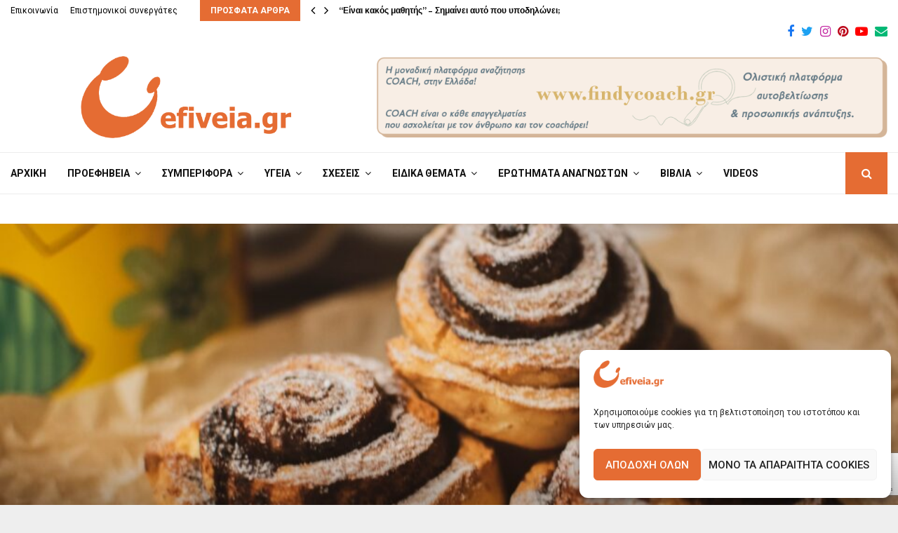

--- FILE ---
content_type: text/html; charset=UTF-8
request_url: https://efiveia.gr/2-sychnoi-provlimatismoi-schetika-me-ta-glyka-stin-efiveia/
body_size: 52614
content:
<!DOCTYPE html>
<html lang="el">
<head>
	
	<!-- Google tag (gtag.js) -->
<script async src="https://www.googletagmanager.com/gtag/js?id=G-FPMM3BBTXV"></script>
<script>
  window.dataLayer = window.dataLayer || [];
  function gtag(){dataLayer.push(arguments);}
  gtag('js', new Date());

  gtag('config', 'G-FPMM3BBTXV');
</script>
	
	<!-- Script for osano consent manager -->
	<!-- <script src="https://cmp.osano.com/JD8rbddRipP7H61gk/2b0ecc61-7e9a-4f99-bfec-303802fefebc/osano.js"></script> -->
	
	
	<meta charset="UTF-8">
		<meta name="viewport" content="width=device-width, initial-scale=1">
		<link rel="profile" href="http://gmpg.org/xfn/11">
	<meta name='robots' content='index, follow, max-image-preview:large, max-snippet:-1, max-video-preview:-1' />

	<!-- This site is optimized with the Yoast SEO plugin v26.7 - https://yoast.com/wordpress/plugins/seo/ -->
	<title>2 συχνοί προβληματισμοί σχετικά με τα γλυκά στην εφηβεία - efiveia.gr</title>
	<meta name="description" content="Αλήθεια, τι είναι πιο σημαντικό τελικά; Το να «καταφέρουμε» να κάνουμε ένα έφηβο παιδί να μη φάει ένα γλυκό μία μέρα ή να το υποστηρίξουμε, ώστε να αποκτήσει μία ισορροπημένη στάση απέναντι στα γλυκά για ολόκληρη τη ζωή του;" />
	<link rel="canonical" href="https://efiveia.gr/2-sychnoi-provlimatismoi-schetika-me-ta-glyka-stin-efiveia/" />
	<meta property="og:locale" content="el_GR" />
	<meta property="og:type" content="article" />
	<meta property="og:title" content="2 συχνοί προβληματισμοί σχετικά με τα γλυκά στην εφηβεία - efiveia.gr" />
	<meta property="og:description" content="Αλήθεια, τι είναι πιο σημαντικό τελικά; Το να «καταφέρουμε» να κάνουμε ένα έφηβο παιδί να μη φάει ένα γλυκό μία μέρα ή να το υποστηρίξουμε, ώστε να αποκτήσει μία ισορροπημένη στάση απέναντι στα γλυκά για ολόκληρη τη ζωή του;" />
	<meta property="og:url" content="https://efiveia.gr/2-sychnoi-provlimatismoi-schetika-me-ta-glyka-stin-efiveia/" />
	<meta property="og:site_name" content="efiveia.gr" />
	<meta property="article:publisher" content="https://www.facebook.com/efiveia.gr/" />
	<meta property="article:published_time" content="2021-10-12T04:00:00+00:00" />
	<meta property="og:image" content="https://efiveia.gr/wp-content/uploads/2021/10/su7ex54gnba-e1633585462179.jpg" />
	<meta property="og:image:width" content="960" />
	<meta property="og:image:height" content="742" />
	<meta property="og:image:type" content="image/jpeg" />
	<meta name="author" content="Κωνσταντίνα Κατσανά" />
	<meta name="twitter:label1" content="Συντάχθηκε από" />
	<meta name="twitter:data1" content="Κωνσταντίνα Κατσανά" />
	<meta name="twitter:label2" content="Εκτιμώμενος χρόνος ανάγνωσης" />
	<meta name="twitter:data2" content="6 λεπτά" />
	<script type="application/ld+json" class="yoast-schema-graph">{"@context":"https://schema.org","@graph":[{"@type":"Article","@id":"https://efiveia.gr/2-sychnoi-provlimatismoi-schetika-me-ta-glyka-stin-efiveia/#article","isPartOf":{"@id":"https://efiveia.gr/2-sychnoi-provlimatismoi-schetika-me-ta-glyka-stin-efiveia/"},"author":{"name":"Κωνσταντίνα Κατσανά","@id":"https://efiveia.gr/#/schema/person/5dc64071072800264a5a2f0f36b3b4d6"},"headline":"2 συχνοί προβληματισμοί σχετικά με τα γλυκά στην εφηβεία","datePublished":"2021-10-12T04:00:00+00:00","mainEntityOfPage":{"@id":"https://efiveia.gr/2-sychnoi-provlimatismoi-schetika-me-ta-glyka-stin-efiveia/"},"wordCount":117,"commentCount":1,"publisher":{"@id":"https://efiveia.gr/#organization"},"image":{"@id":"https://efiveia.gr/2-sychnoi-provlimatismoi-schetika-me-ta-glyka-stin-efiveia/#primaryimage"},"thumbnailUrl":"https://efiveia.gr/wp-content/uploads/2021/10/su7ex54gnba-e1633585462179.jpg","keywords":["διατροφή","διατροφική συμπεριφορά","εφηβεία","έφηβος","οικογένεια","υγεία"],"articleSection":["Άσκηση, διατροφή και ύπνος"],"inLanguage":"el","potentialAction":[{"@type":"CommentAction","name":"Comment","target":["https://efiveia.gr/2-sychnoi-provlimatismoi-schetika-me-ta-glyka-stin-efiveia/#respond"]}]},{"@type":"WebPage","@id":"https://efiveia.gr/2-sychnoi-provlimatismoi-schetika-me-ta-glyka-stin-efiveia/","url":"https://efiveia.gr/2-sychnoi-provlimatismoi-schetika-me-ta-glyka-stin-efiveia/","name":"2 συχνοί προβληματισμοί σχετικά με τα γλυκά στην εφηβεία - efiveia.gr","isPartOf":{"@id":"https://efiveia.gr/#website"},"primaryImageOfPage":{"@id":"https://efiveia.gr/2-sychnoi-provlimatismoi-schetika-me-ta-glyka-stin-efiveia/#primaryimage"},"image":{"@id":"https://efiveia.gr/2-sychnoi-provlimatismoi-schetika-me-ta-glyka-stin-efiveia/#primaryimage"},"thumbnailUrl":"https://efiveia.gr/wp-content/uploads/2021/10/su7ex54gnba-e1633585462179.jpg","datePublished":"2021-10-12T04:00:00+00:00","description":"Αλήθεια, τι είναι πιο σημαντικό τελικά; Το να «καταφέρουμε» να κάνουμε ένα έφηβο παιδί να μη φάει ένα γλυκό μία μέρα ή να το υποστηρίξουμε, ώστε να αποκτήσει μία ισορροπημένη στάση απέναντι στα γλυκά για ολόκληρη τη ζωή του;","breadcrumb":{"@id":"https://efiveia.gr/2-sychnoi-provlimatismoi-schetika-me-ta-glyka-stin-efiveia/#breadcrumb"},"inLanguage":"el","potentialAction":[{"@type":"ReadAction","target":["https://efiveia.gr/2-sychnoi-provlimatismoi-schetika-me-ta-glyka-stin-efiveia/"]}]},{"@type":"ImageObject","inLanguage":"el","@id":"https://efiveia.gr/2-sychnoi-provlimatismoi-schetika-me-ta-glyka-stin-efiveia/#primaryimage","url":"https://efiveia.gr/wp-content/uploads/2021/10/su7ex54gnba-e1633585462179.jpg","contentUrl":"https://efiveia.gr/wp-content/uploads/2021/10/su7ex54gnba-e1633585462179.jpg","width":960,"height":742,"caption":"2 συχνοί προβληματισμοί σχετικά με τα γλυκά στην εφηβεία"},{"@type":"BreadcrumbList","@id":"https://efiveia.gr/2-sychnoi-provlimatismoi-schetika-me-ta-glyka-stin-efiveia/#breadcrumb","itemListElement":[{"@type":"ListItem","position":1,"name":"Αρχική","item":"https://efiveia.gr/"},{"@type":"ListItem","position":2,"name":"2 συχνοί προβληματισμοί σχετικά με τα γλυκά στην εφηβεία"}]},{"@type":"WebSite","@id":"https://efiveia.gr/#website","url":"https://efiveia.gr/","name":"efiveia.gr","description":"Το πρώτο site για την πλήρη ενημέρωση γονέων με παιδιά στην εφηβεία","publisher":{"@id":"https://efiveia.gr/#organization"},"potentialAction":[{"@type":"SearchAction","target":{"@type":"EntryPoint","urlTemplate":"https://efiveia.gr/?s={search_term_string}"},"query-input":{"@type":"PropertyValueSpecification","valueRequired":true,"valueName":"search_term_string"}}],"inLanguage":"el"},{"@type":"Organization","@id":"https://efiveia.gr/#organization","name":"efiveia.gr","url":"https://efiveia.gr/","logo":{"@type":"ImageObject","inLanguage":"el","@id":"https://efiveia.gr/#/schema/logo/image/","url":"https://efiveia.gr/wp-content/uploads/2019/09/efiveia.gr-logo-1.png","contentUrl":"https://efiveia.gr/wp-content/uploads/2019/09/efiveia.gr-logo-1.png","width":1896,"height":739,"caption":"efiveia.gr"},"image":{"@id":"https://efiveia.gr/#/schema/logo/image/"},"sameAs":["https://www.facebook.com/efiveia.gr/","https://x.com/efiveia","http://instagram.com/efiveia.gr","https://www.pinterest.com/efiveiagr","http://www.youtube.com/channel/UCOah_4gPKw60E7CFj1wn5qQ"]},{"@type":"Person","@id":"https://efiveia.gr/#/schema/person/5dc64071072800264a5a2f0f36b3b4d6","name":"Κωνσταντίνα Κατσανά","description":"Διαιτολόγος-Διατροφολόγος, M.Sc. Εξειδίκευση στον Διαισθητικό Τρόπο Διατροφής","sameAs":["https://efiveia.gr/team/konstantina-katsana/"],"url":"https://efiveia.gr/author/konstantinakatsana/"}]}</script>
	<!-- / Yoast SEO plugin. -->


<style id='wp-img-auto-sizes-contain-inline-css' type='text/css'>
img:is([sizes=auto i],[sizes^="auto," i]){contain-intrinsic-size:3000px 1500px}
/*# sourceURL=wp-img-auto-sizes-contain-inline-css */
</style>

<link rel='stylesheet' id='gs-swiper-css' href='https://efiveia.gr/wp-content/plugins/gs-logo-slider/assets/libs/swiper-js/swiper.min.css?ver=3.8.2' type='text/css' media='all' />
<link rel='stylesheet' id='gs-tippyjs-css' href='https://efiveia.gr/wp-content/plugins/gs-logo-slider/assets/libs/tippyjs/tippy.css?ver=3.8.2' type='text/css' media='all' />
<link rel='stylesheet' id='gs-logo-public-css' href='https://efiveia.gr/wp-content/plugins/gs-logo-slider/assets/css/gs-logo.min.css?ver=3.8.2' type='text/css' media='all' />
<link rel='stylesheet' id='sbi_styles-css' href='https://efiveia.gr/wp-content/plugins/instagram-feed/css/sbi-styles.min.css?ver=6.10.0' type='text/css' media='all' />
<link rel='stylesheet' id='wp-block-library-css' href='https://efiveia.gr/wp-includes/css/dist/block-library/style.min.css?ver=2f36d131e3a57cd3b956fcf7bf860b6a' type='text/css' media='all' />
<style id='wp-block-list-inline-css' type='text/css'>
ol,ul{box-sizing:border-box}:root :where(.wp-block-list.has-background){padding:1.25em 2.375em}
/*# sourceURL=https://efiveia.gr/wp-includes/blocks/list/style.min.css */
</style>
<style id='wp-block-paragraph-inline-css' type='text/css'>
.is-small-text{font-size:.875em}.is-regular-text{font-size:1em}.is-large-text{font-size:2.25em}.is-larger-text{font-size:3em}.has-drop-cap:not(:focus):first-letter{float:left;font-size:8.4em;font-style:normal;font-weight:100;line-height:.68;margin:.05em .1em 0 0;text-transform:uppercase}body.rtl .has-drop-cap:not(:focus):first-letter{float:none;margin-left:.1em}p.has-drop-cap.has-background{overflow:hidden}:root :where(p.has-background){padding:1.25em 2.375em}:where(p.has-text-color:not(.has-link-color)) a{color:inherit}p.has-text-align-left[style*="writing-mode:vertical-lr"],p.has-text-align-right[style*="writing-mode:vertical-rl"]{rotate:180deg}
/*# sourceURL=https://efiveia.gr/wp-includes/blocks/paragraph/style.min.css */
</style>
<style id='global-styles-inline-css' type='text/css'>
:root{--wp--preset--aspect-ratio--square: 1;--wp--preset--aspect-ratio--4-3: 4/3;--wp--preset--aspect-ratio--3-4: 3/4;--wp--preset--aspect-ratio--3-2: 3/2;--wp--preset--aspect-ratio--2-3: 2/3;--wp--preset--aspect-ratio--16-9: 16/9;--wp--preset--aspect-ratio--9-16: 9/16;--wp--preset--color--black: #000000;--wp--preset--color--cyan-bluish-gray: #abb8c3;--wp--preset--color--white: #ffffff;--wp--preset--color--pale-pink: #f78da7;--wp--preset--color--vivid-red: #cf2e2e;--wp--preset--color--luminous-vivid-orange: #ff6900;--wp--preset--color--luminous-vivid-amber: #fcb900;--wp--preset--color--light-green-cyan: #7bdcb5;--wp--preset--color--vivid-green-cyan: #00d084;--wp--preset--color--pale-cyan-blue: #8ed1fc;--wp--preset--color--vivid-cyan-blue: #0693e3;--wp--preset--color--vivid-purple: #9b51e0;--wp--preset--gradient--vivid-cyan-blue-to-vivid-purple: linear-gradient(135deg,rgb(6,147,227) 0%,rgb(155,81,224) 100%);--wp--preset--gradient--light-green-cyan-to-vivid-green-cyan: linear-gradient(135deg,rgb(122,220,180) 0%,rgb(0,208,130) 100%);--wp--preset--gradient--luminous-vivid-amber-to-luminous-vivid-orange: linear-gradient(135deg,rgb(252,185,0) 0%,rgb(255,105,0) 100%);--wp--preset--gradient--luminous-vivid-orange-to-vivid-red: linear-gradient(135deg,rgb(255,105,0) 0%,rgb(207,46,46) 100%);--wp--preset--gradient--very-light-gray-to-cyan-bluish-gray: linear-gradient(135deg,rgb(238,238,238) 0%,rgb(169,184,195) 100%);--wp--preset--gradient--cool-to-warm-spectrum: linear-gradient(135deg,rgb(74,234,220) 0%,rgb(151,120,209) 20%,rgb(207,42,186) 40%,rgb(238,44,130) 60%,rgb(251,105,98) 80%,rgb(254,248,76) 100%);--wp--preset--gradient--blush-light-purple: linear-gradient(135deg,rgb(255,206,236) 0%,rgb(152,150,240) 100%);--wp--preset--gradient--blush-bordeaux: linear-gradient(135deg,rgb(254,205,165) 0%,rgb(254,45,45) 50%,rgb(107,0,62) 100%);--wp--preset--gradient--luminous-dusk: linear-gradient(135deg,rgb(255,203,112) 0%,rgb(199,81,192) 50%,rgb(65,88,208) 100%);--wp--preset--gradient--pale-ocean: linear-gradient(135deg,rgb(255,245,203) 0%,rgb(182,227,212) 50%,rgb(51,167,181) 100%);--wp--preset--gradient--electric-grass: linear-gradient(135deg,rgb(202,248,128) 0%,rgb(113,206,126) 100%);--wp--preset--gradient--midnight: linear-gradient(135deg,rgb(2,3,129) 0%,rgb(40,116,252) 100%);--wp--preset--font-size--small: 14px;--wp--preset--font-size--medium: 20px;--wp--preset--font-size--large: 32px;--wp--preset--font-size--x-large: 42px;--wp--preset--font-size--normal: 16px;--wp--preset--font-size--huge: 42px;--wp--preset--spacing--20: 0.44rem;--wp--preset--spacing--30: 0.67rem;--wp--preset--spacing--40: 1rem;--wp--preset--spacing--50: 1.5rem;--wp--preset--spacing--60: 2.25rem;--wp--preset--spacing--70: 3.38rem;--wp--preset--spacing--80: 5.06rem;--wp--preset--shadow--natural: 6px 6px 9px rgba(0, 0, 0, 0.2);--wp--preset--shadow--deep: 12px 12px 50px rgba(0, 0, 0, 0.4);--wp--preset--shadow--sharp: 6px 6px 0px rgba(0, 0, 0, 0.2);--wp--preset--shadow--outlined: 6px 6px 0px -3px rgb(255, 255, 255), 6px 6px rgb(0, 0, 0);--wp--preset--shadow--crisp: 6px 6px 0px rgb(0, 0, 0);}:where(.is-layout-flex){gap: 0.5em;}:where(.is-layout-grid){gap: 0.5em;}body .is-layout-flex{display: flex;}.is-layout-flex{flex-wrap: wrap;align-items: center;}.is-layout-flex > :is(*, div){margin: 0;}body .is-layout-grid{display: grid;}.is-layout-grid > :is(*, div){margin: 0;}:where(.wp-block-columns.is-layout-flex){gap: 2em;}:where(.wp-block-columns.is-layout-grid){gap: 2em;}:where(.wp-block-post-template.is-layout-flex){gap: 1.25em;}:where(.wp-block-post-template.is-layout-grid){gap: 1.25em;}.has-black-color{color: var(--wp--preset--color--black) !important;}.has-cyan-bluish-gray-color{color: var(--wp--preset--color--cyan-bluish-gray) !important;}.has-white-color{color: var(--wp--preset--color--white) !important;}.has-pale-pink-color{color: var(--wp--preset--color--pale-pink) !important;}.has-vivid-red-color{color: var(--wp--preset--color--vivid-red) !important;}.has-luminous-vivid-orange-color{color: var(--wp--preset--color--luminous-vivid-orange) !important;}.has-luminous-vivid-amber-color{color: var(--wp--preset--color--luminous-vivid-amber) !important;}.has-light-green-cyan-color{color: var(--wp--preset--color--light-green-cyan) !important;}.has-vivid-green-cyan-color{color: var(--wp--preset--color--vivid-green-cyan) !important;}.has-pale-cyan-blue-color{color: var(--wp--preset--color--pale-cyan-blue) !important;}.has-vivid-cyan-blue-color{color: var(--wp--preset--color--vivid-cyan-blue) !important;}.has-vivid-purple-color{color: var(--wp--preset--color--vivid-purple) !important;}.has-black-background-color{background-color: var(--wp--preset--color--black) !important;}.has-cyan-bluish-gray-background-color{background-color: var(--wp--preset--color--cyan-bluish-gray) !important;}.has-white-background-color{background-color: var(--wp--preset--color--white) !important;}.has-pale-pink-background-color{background-color: var(--wp--preset--color--pale-pink) !important;}.has-vivid-red-background-color{background-color: var(--wp--preset--color--vivid-red) !important;}.has-luminous-vivid-orange-background-color{background-color: var(--wp--preset--color--luminous-vivid-orange) !important;}.has-luminous-vivid-amber-background-color{background-color: var(--wp--preset--color--luminous-vivid-amber) !important;}.has-light-green-cyan-background-color{background-color: var(--wp--preset--color--light-green-cyan) !important;}.has-vivid-green-cyan-background-color{background-color: var(--wp--preset--color--vivid-green-cyan) !important;}.has-pale-cyan-blue-background-color{background-color: var(--wp--preset--color--pale-cyan-blue) !important;}.has-vivid-cyan-blue-background-color{background-color: var(--wp--preset--color--vivid-cyan-blue) !important;}.has-vivid-purple-background-color{background-color: var(--wp--preset--color--vivid-purple) !important;}.has-black-border-color{border-color: var(--wp--preset--color--black) !important;}.has-cyan-bluish-gray-border-color{border-color: var(--wp--preset--color--cyan-bluish-gray) !important;}.has-white-border-color{border-color: var(--wp--preset--color--white) !important;}.has-pale-pink-border-color{border-color: var(--wp--preset--color--pale-pink) !important;}.has-vivid-red-border-color{border-color: var(--wp--preset--color--vivid-red) !important;}.has-luminous-vivid-orange-border-color{border-color: var(--wp--preset--color--luminous-vivid-orange) !important;}.has-luminous-vivid-amber-border-color{border-color: var(--wp--preset--color--luminous-vivid-amber) !important;}.has-light-green-cyan-border-color{border-color: var(--wp--preset--color--light-green-cyan) !important;}.has-vivid-green-cyan-border-color{border-color: var(--wp--preset--color--vivid-green-cyan) !important;}.has-pale-cyan-blue-border-color{border-color: var(--wp--preset--color--pale-cyan-blue) !important;}.has-vivid-cyan-blue-border-color{border-color: var(--wp--preset--color--vivid-cyan-blue) !important;}.has-vivid-purple-border-color{border-color: var(--wp--preset--color--vivid-purple) !important;}.has-vivid-cyan-blue-to-vivid-purple-gradient-background{background: var(--wp--preset--gradient--vivid-cyan-blue-to-vivid-purple) !important;}.has-light-green-cyan-to-vivid-green-cyan-gradient-background{background: var(--wp--preset--gradient--light-green-cyan-to-vivid-green-cyan) !important;}.has-luminous-vivid-amber-to-luminous-vivid-orange-gradient-background{background: var(--wp--preset--gradient--luminous-vivid-amber-to-luminous-vivid-orange) !important;}.has-luminous-vivid-orange-to-vivid-red-gradient-background{background: var(--wp--preset--gradient--luminous-vivid-orange-to-vivid-red) !important;}.has-very-light-gray-to-cyan-bluish-gray-gradient-background{background: var(--wp--preset--gradient--very-light-gray-to-cyan-bluish-gray) !important;}.has-cool-to-warm-spectrum-gradient-background{background: var(--wp--preset--gradient--cool-to-warm-spectrum) !important;}.has-blush-light-purple-gradient-background{background: var(--wp--preset--gradient--blush-light-purple) !important;}.has-blush-bordeaux-gradient-background{background: var(--wp--preset--gradient--blush-bordeaux) !important;}.has-luminous-dusk-gradient-background{background: var(--wp--preset--gradient--luminous-dusk) !important;}.has-pale-ocean-gradient-background{background: var(--wp--preset--gradient--pale-ocean) !important;}.has-electric-grass-gradient-background{background: var(--wp--preset--gradient--electric-grass) !important;}.has-midnight-gradient-background{background: var(--wp--preset--gradient--midnight) !important;}.has-small-font-size{font-size: var(--wp--preset--font-size--small) !important;}.has-medium-font-size{font-size: var(--wp--preset--font-size--medium) !important;}.has-large-font-size{font-size: var(--wp--preset--font-size--large) !important;}.has-x-large-font-size{font-size: var(--wp--preset--font-size--x-large) !important;}
/*# sourceURL=global-styles-inline-css */
</style>

<style id='classic-theme-styles-inline-css' type='text/css'>
/*! This file is auto-generated */
.wp-block-button__link{color:#fff;background-color:#32373c;border-radius:9999px;box-shadow:none;text-decoration:none;padding:calc(.667em + 2px) calc(1.333em + 2px);font-size:1.125em}.wp-block-file__button{background:#32373c;color:#fff;text-decoration:none}
/*# sourceURL=/wp-includes/css/classic-themes.min.css */
</style>
<link rel='stylesheet' id='contact-form-7-css' href='https://efiveia.gr/wp-content/plugins/contact-form-7/includes/css/styles.css?ver=6.1.4' type='text/css' media='all' />
<link rel='stylesheet' id='pencisc-css' href='https://efiveia.gr/wp-content/plugins/penci-framework/assets/css/single-shortcode.css?ver=2f36d131e3a57cd3b956fcf7bf860b6a' type='text/css' media='all' />
<link rel='stylesheet' id='penci-oswald-css' href='//fonts.googleapis.com/css?family=Oswald%3A400&#038;ver=2f36d131e3a57cd3b956fcf7bf860b6a' type='text/css' media='all' />
<link rel='stylesheet' id='cmplz-general-css' href='https://efiveia.gr/wp-content/plugins/complianz-gdpr/assets/css/cookieblocker.min.css?ver=1765937032' type='text/css' media='all' />
<link rel='stylesheet' id='mooberry-book-manager-base-public-css' href='https://efiveia.gr/wp-content/plugins/mbm-base/public/css/mbm-base-public.css?ver=5.10.2' type='text/css' media='all' />
<link rel='stylesheet' id='mooberry-book-manager-base-retailer-buttons-public-css' href='https://efiveia.gr/wp-content/plugins/mbm-base/includes/css/retailer-buttons.css?ver=5.10.2' type='text/css' media='all' />
<link rel='stylesheet' id='mooberry-book-manager-base-books-public-css' href='https://efiveia.gr/wp-content/plugins/mbm-base/includes/css/book.css?ver=5.10.2' type='text/css' media='all' />
<link rel='stylesheet' id='mooberry-book-manager-base-book-grid-public-css' href='https://efiveia.gr/wp-content/plugins/mbm-base/includes/css/book-grid.css?ver=5.10.2' type='text/css' media='all' />
<link rel='stylesheet' id='parent-style-css' href='https://efiveia.gr/wp-content/themes/efiveia/style.css?ver=2f36d131e3a57cd3b956fcf7bf860b6a' type='text/css' media='all' />
<link rel='stylesheet' id='penci-style-child-css' href='https://efiveia.gr/wp-content/themes/efiveia-child/style.css?ver=1.0.0' type='text/css' media='all' />
<link rel='stylesheet' id='penci-font-awesome-css' href='https://efiveia.gr/wp-content/themes/efiveia/css/font-awesome.min.css?ver=4.5.2' type='text/css' media='all' />
<link rel='stylesheet' id='penci-fonts-css' href='//fonts.googleapis.com/css?family=Roboto%3A300%2C300italic%2C400%2C400italic%2C500%2C500italic%2C700%2C700italic%2C800%2C800italic%7CMukta+Vaani%3A300%2C300italic%2C400%2C400italic%2C500%2C500italic%2C700%2C700italic%2C800%2C800italic%7COswald%3A300%2C300italic%2C400%2C400italic%2C500%2C500italic%2C700%2C700italic%2C800%2C800italic%7CTeko%3A300%2C300italic%2C400%2C400italic%2C500%2C500italic%2C700%2C700italic%2C800%2C800italic%3A300%2C300italic%2C400%2C400italic%2C500%2C500italic%2C700%2C700italic%2C800%2C800italic%26subset%3Dcyrillic%2Ccyrillic-ext%2Cgreek%2Cgreek-ext%2Clatin-ext' type='text/css' media='all' />
<link rel='stylesheet' id='penci-review-css' href='https://efiveia.gr/wp-content/themes/efiveia/css/review.css?ver=6.7.4' type='text/css' media='all' />
<link rel='stylesheet' id='penci-style-css' href='https://efiveia.gr/wp-content/themes/efiveia-child/style.css?ver=6.7.4' type='text/css' media='all' />
<style id='penci-style-inline-css' type='text/css'>
.penci-block-vc.style-title-13:not(.footer-widget).style-title-center .penci-block-heading {border-right: 10px solid transparent; border-left: 10px solid transparent; }.site-branding h1, .site-branding h2 {margin: 0;}.penci-schema-markup { display: none !important; }.penci-entry-media .twitter-video { max-width: none !important; margin: 0 !important; }.penci-entry-media .fb-video { margin-bottom: 0; }.penci-entry-media .post-format-meta > iframe { vertical-align: top; }.penci-single-style-6 .penci-entry-media-top.penci-video-format-dailymotion:after, .penci-single-style-6 .penci-entry-media-top.penci-video-format-facebook:after, .penci-single-style-6 .penci-entry-media-top.penci-video-format-vimeo:after, .penci-single-style-6 .penci-entry-media-top.penci-video-format-twitter:after, .penci-single-style-7 .penci-entry-media-top.penci-video-format-dailymotion:after, .penci-single-style-7 .penci-entry-media-top.penci-video-format-facebook:after, .penci-single-style-7 .penci-entry-media-top.penci-video-format-vimeo:after, .penci-single-style-7 .penci-entry-media-top.penci-video-format-twitter:after { content: none; } .penci-single-style-5 .penci-entry-media.penci-video-format-dailymotion:after, .penci-single-style-5 .penci-entry-media.penci-video-format-facebook:after, .penci-single-style-5 .penci-entry-media.penci-video-format-vimeo:after, .penci-single-style-5 .penci-entry-media.penci-video-format-twitter:after { content: none; }@media screen and (max-width: 960px) { .penci-insta-thumb ul.thumbnails.penci_col_5 li, .penci-insta-thumb ul.thumbnails.penci_col_6 li { width: 33.33% !important; } .penci-insta-thumb ul.thumbnails.penci_col_7 li, .penci-insta-thumb ul.thumbnails.penci_col_8 li, .penci-insta-thumb ul.thumbnails.penci_col_9 li, .penci-insta-thumb ul.thumbnails.penci_col_10 li { width: 25% !important; } }.site-header.header--s12 .penci-menu-toggle-wapper,.site-header.header--s12 .header__social-search { flex: 1; }.site-header.header--s5 .site-branding {  padding-right: 0;margin-right: 40px; }.penci-block_37 .penci_post-meta { padding-top: 8px; }.penci-block_37 .penci-post-excerpt + .penci_post-meta { padding-top: 0; }.penci-hide-text-votes { display: none; }.penci-usewr-review {  border-top: 1px solid #ececec; }.penci-review-score {top: 5px; position: relative; }.penci-social-counter.penci-social-counter--style-3 .penci-social__empty a, .penci-social-counter.penci-social-counter--style-4 .penci-social__empty a, .penci-social-counter.penci-social-counter--style-5 .penci-social__empty a, .penci-social-counter.penci-social-counter--style-6 .penci-social__empty a { display: flex; justify-content: center; align-items: center; }.penci-block-error { padding: 0 20px 20px; }@media screen and (min-width: 1240px){ .penci_dis_padding_bw .penci-content-main.penci-col-4:nth-child(3n+2) { padding-right: 15px; padding-left: 15px; }}.bos_searchbox_widget_class.penci-vc-column-1 #flexi_searchbox #b_searchboxInc .b_submitButton_wrapper{ padding-top: 10px; padding-bottom: 10px; }.mfp-image-holder .mfp-close, .mfp-iframe-holder .mfp-close { background: transparent; border-color: transparent; }@media (max-width: 768px) {.penci-sb2_con_sb1, .penci-sb2_sb1_con, .penci-sb1_con_sb2, .penci-sb1_sb2_con, .penci-con_sb1_sb2 { flex-direction: column; display: flex; }.penci-sb2_con_sb1 > .widget-area-2, .penci-sb2_sb1_con > .widget-area-2, .penci-sb1_con_sb2 > .widget-area-1, .penci-sb1_sb2_con > .widget-area-1, .penci-con_sb1_sb2 > .penci-wide-content { order: 1 !important;margin-top: 0; }.penci-sb2_con_sb1 > .penci-wide-content, .penci-sb2_sb1_con > .widget-area-1, .penci-sb1_con_sb2 > .penci-wide-content, .penci-sb1_sb2_con > .widget-area-2, .penci-con_sb1_sb2 > .widget-area-1 { order: 2 !important;margin-top: 20px; }.penci-sb2_con_sb1 > .widget-area-1, .penci-sb2_sb1_con > .penci-wide-content, .penci-sb1_con_sb2 > .widget-area-2, .penci-sb1_sb2_con > .penci-wide-content, .penci-con_sb1_sb2 > .widget-area-2 { order: 3 !important; }}.penci-topbar .topbar__social-media a{ font-size: 18px; }.penci-topbar.header--s7, .penci-topbar.header--s7 h3, 
		.penci-topbar.header--s7 ul li,
		.penci-topbar.header--s7 .topbar__trending .headline-title{ text-transform: none !important; }.topbar__trending{ width:900px ; }.penci-topbar{ background-color:#ffffff ; }.penci-topbar,.penci-topbar a, .penci-topbar ul li a{ color:#000000 ; }.main-navigation a{ text-transform: none; }#site-navigation .penci-megamenu .penci-mega-child-categories a{ text-transform: none; }#top-search .penci-viewall-results a,
		#top-search .penci-ajax-search-results-wrapper .penci__post-title a,
		.penci_dark_layout #top-search .penci-viewall-results a,
		.penci_dark_layout #top-search .penci-ajax-search-results-wrapper .penci__post-title a{ color: #65992f; }#top-search-mobile .penci-viewall-results a,
		#top-search-mobile .penci-ajax-search-results-wrapper .penci__post-title a,
		.penci_dark_layout #top-search-mobile .penci-viewall-results a,
		.penci_dark_layout #top-search-mobile .penci-ajax-search-results-wrapper .penci__post-title a{ color: #65992f; }.site-content .widget.penci-block-vc .penci-block__title{ text-transform: none; }.buy-button{ background-color:#e56c33 !important; }.penci-menuhbg-toggle:hover .lines-button:after,.penci-menuhbg-toggle:hover .penci-lines:before,.penci-menuhbg-toggle:hover .penci-lines:after.penci-login-container a,.penci_list_shortcode li:before,.footer__sidebars .penci-block-vc .penci__post-title a:hover,.penci-viewall-results a:hover,.post-entry .penci-portfolio-filter ul li.active a, .penci-portfolio-filter ul li.active a,.penci-ajax-search-results-wrapper .penci__post-title a:hover{ color: #e56c33; }.penci-tweets-widget-content .icon-tweets,.penci-tweets-widget-content .tweet-intents a,.penci-tweets-widget-content .tweet-intents span:after,.woocommerce .star-rating span,.woocommerce .comment-form p.stars a:hover,.woocommerce div.product .woocommerce-tabs ul.tabs li a:hover,.penci-subcat-list .flexMenu-viewMore:hover a, .penci-subcat-list .flexMenu-viewMore:focus a,.penci-subcat-list .flexMenu-viewMore .flexMenu-popup .penci-subcat-item a:hover,.penci-owl-carousel-style .owl-dot.active span, .penci-owl-carousel-style .owl-dot:hover span,.penci-owl-carousel-slider .owl-dot.active span,.penci-owl-carousel-slider .owl-dot:hover span{ color: #e56c33; }.penci-owl-carousel-slider .owl-dot.active span,.penci-owl-carousel-slider .owl-dot:hover span{ background-color: #e56c33; }blockquote, q,.penci-post-pagination a:hover,a:hover,.penci-entry-meta a:hover,.penci-portfolio-below_img .inner-item-portfolio .portfolio-desc a:hover h3,.main-navigation.penci_disable_padding_menu > ul:not(.children) > li:hover > a,.main-navigation.penci_disable_padding_menu > ul:not(.children) > li:active > a,.main-navigation.penci_disable_padding_menu > ul:not(.children) > li.current-menu-item > a,.main-navigation.penci_disable_padding_menu > ul:not(.children) > li.current-menu-ancestor > a,.main-navigation.penci_disable_padding_menu > ul:not(.children) > li.current-category-ancestor > a,.site-header.header--s11 .main-navigation.penci_enable_line_menu .menu > li:hover > a,.site-header.header--s11 .main-navigation.penci_enable_line_menu .menu > li:active > a,.site-header.header--s11 .main-navigation.penci_enable_line_menu .menu > li.current-menu-item > a,.main-navigation.penci_disable_padding_menu ul.menu > li > a:hover,.main-navigation ul li:hover > a,.main-navigation ul li:active > a,.main-navigation li.current-menu-item > a,#site-navigation .penci-megamenu .penci-mega-child-categories a.cat-active,#site-navigation .penci-megamenu .penci-content-megamenu .penci-mega-latest-posts .penci-mega-post a:not(.mega-cat-name):hover,.penci-post-pagination h5 a:hover{ color: #e56c33; }.main-navigation.penci_disable_padding_menu > ul:not(.children) > li.highlight-button > a{ color: #e56c33;border-color: #e56c33; }.main-navigation.penci_disable_padding_menu > ul:not(.children) > li.highlight-button:hover > a,.main-navigation.penci_disable_padding_menu > ul:not(.children) > li.highlight-button:active > a,.main-navigation.penci_disable_padding_menu > ul:not(.children) > li.highlight-button.current-category-ancestor > a,.main-navigation.penci_disable_padding_menu > ul:not(.children) > li.highlight-button.current-category-ancestor > a,.main-navigation.penci_disable_padding_menu > ul:not(.children) > li.highlight-button.current-menu-ancestor > a,.main-navigation.penci_disable_padding_menu > ul:not(.children) > li.highlight-button.current-menu-item > a{ border-color: #e56c33; }.penci-menu-hbg .primary-menu-mobile li a:hover,.penci-menu-hbg .primary-menu-mobile li.toggled-on > a,.penci-menu-hbg .primary-menu-mobile li.toggled-on > .dropdown-toggle,.penci-menu-hbg .primary-menu-mobile li.current-menu-item > a,.penci-menu-hbg .primary-menu-mobile li.current-menu-item > .dropdown-toggle,.mobile-sidebar .primary-menu-mobile li a:hover,.mobile-sidebar .primary-menu-mobile li.toggled-on-first > a,.mobile-sidebar .primary-menu-mobile li.toggled-on > a,.mobile-sidebar .primary-menu-mobile li.toggled-on > .dropdown-toggle,.mobile-sidebar .primary-menu-mobile li.current-menu-item > a,.mobile-sidebar .primary-menu-mobile li.current-menu-item > .dropdown-toggle,.mobile-sidebar #sidebar-nav-logo a,.mobile-sidebar #sidebar-nav-logo a:hover.mobile-sidebar #sidebar-nav-logo:before,.penci-recipe-heading a.penci-recipe-print,.widget a:hover,.widget.widget_recent_entries li a:hover, .widget.widget_recent_comments li a:hover, .widget.widget_meta li a:hover,.penci-topbar a:hover,.penci-topbar ul li:hover,.penci-topbar ul li a:hover,.penci-topbar ul.menu li ul.sub-menu li a:hover,.site-branding a, .site-branding .site-title{ color: #e56c33; }.penci-viewall-results a:hover,.penci-ajax-search-results-wrapper .penci__post-title a:hover,.header__search_dis_bg .search-click:hover,.header__social-media a:hover,.penci-login-container .link-bottom a,.error404 .page-content a,.penci-no-results .search-form .search-submit:hover,.error404 .page-content .search-form .search-submit:hover,.penci_breadcrumbs a:hover, .penci_breadcrumbs a:hover span,.penci-archive .entry-meta a:hover,.penci-caption-above-img .wp-caption a:hover,.penci-author-content .author-social:hover,.entry-content a,.comment-content a,.penci-page-style-5 .penci-active-thumb .penci-entry-meta a:hover,.penci-single-style-5 .penci-active-thumb .penci-entry-meta a:hover{ color: #e56c33; }blockquote:not(.wp-block-quote).style-2:before{ background-color: transparent; }blockquote.style-2:before,blockquote:not(.wp-block-quote),blockquote.style-2 cite, blockquote.style-2 .author,blockquote.style-3 cite, blockquote.style-3 .author,.woocommerce ul.products li.product .price,.woocommerce ul.products li.product .price ins,.woocommerce div.product p.price ins,.woocommerce div.product span.price ins, .woocommerce div.product p.price, .woocommerce div.product span.price,.woocommerce div.product .entry-summary div[itemprop="description"] blockquote:before, .woocommerce div.product .woocommerce-tabs #tab-description blockquote:before,.woocommerce-product-details__short-description blockquote:before,.woocommerce div.product .entry-summary div[itemprop="description"] blockquote cite, .woocommerce div.product .entry-summary div[itemprop="description"] blockquote .author,.woocommerce div.product .woocommerce-tabs #tab-description blockquote cite, .woocommerce div.product .woocommerce-tabs #tab-description blockquote .author,.woocommerce div.product .product_meta > span a:hover,.woocommerce div.product .woocommerce-tabs ul.tabs li.active{ color: #e56c33; }.woocommerce #respond input#submit.alt.disabled:hover,.woocommerce #respond input#submit.alt:disabled:hover,.woocommerce #respond input#submit.alt:disabled[disabled]:hover,.woocommerce a.button.alt.disabled,.woocommerce a.button.alt.disabled:hover,.woocommerce a.button.alt:disabled,.woocommerce a.button.alt:disabled:hover,.woocommerce a.button.alt:disabled[disabled],.woocommerce a.button.alt:disabled[disabled]:hover,.woocommerce button.button.alt.disabled,.woocommerce button.button.alt.disabled:hover,.woocommerce button.button.alt:disabled,.woocommerce button.button.alt:disabled:hover,.woocommerce button.button.alt:disabled[disabled],.woocommerce button.button.alt:disabled[disabled]:hover,.woocommerce input.button.alt.disabled,.woocommerce input.button.alt.disabled:hover,.woocommerce input.button.alt:disabled,.woocommerce input.button.alt:disabled:hover,.woocommerce input.button.alt:disabled[disabled],.woocommerce input.button.alt:disabled[disabled]:hover{ background-color: #e56c33; }.woocommerce ul.cart_list li .amount, .woocommerce ul.product_list_widget li .amount,.woocommerce table.shop_table td.product-name a:hover,.woocommerce-cart .cart-collaterals .cart_totals table td .amount,.woocommerce .woocommerce-info:before,.woocommerce form.checkout table.shop_table .order-total .amount,.post-entry .penci-portfolio-filter ul li a:hover,.post-entry .penci-portfolio-filter ul li.active a,.penci-portfolio-filter ul li a:hover,.penci-portfolio-filter ul li.active a,#bbpress-forums li.bbp-body ul.forum li.bbp-forum-info a:hover,#bbpress-forums li.bbp-body ul.topic li.bbp-topic-title a:hover,#bbpress-forums li.bbp-body ul.forum li.bbp-forum-info .bbp-forum-content a,#bbpress-forums li.bbp-body ul.topic p.bbp-topic-meta a,#bbpress-forums .bbp-breadcrumb a:hover, #bbpress-forums .bbp-breadcrumb .bbp-breadcrumb-current:hover,#bbpress-forums .bbp-forum-freshness a:hover,#bbpress-forums .bbp-topic-freshness a:hover{ color: #e56c33; }.footer__bottom a,.footer__logo a, .footer__logo a:hover,.site-info a,.site-info a:hover,.sub-footer-menu li a:hover,.footer__sidebars a:hover,.penci-block-vc .social-buttons a:hover,.penci-inline-related-posts .penci_post-meta a:hover,.penci__general-meta .penci_post-meta a:hover,.penci-block_video.style-1 .penci_post-meta a:hover,.penci-block_video.style-7 .penci_post-meta a:hover,.penci-block-vc .penci-block__title a:hover,.penci-block-vc.style-title-2 .penci-block__title a:hover,.penci-block-vc.style-title-2:not(.footer-widget) .penci-block__title a:hover,.penci-block-vc.style-title-4 .penci-block__title a:hover,.penci-block-vc.style-title-4:not(.footer-widget) .penci-block__title a:hover,.penci-block-vc .penci-subcat-filter .penci-subcat-item a.active, .penci-block-vc .penci-subcat-filter .penci-subcat-item a:hover ,.penci-block_1 .penci_post-meta a:hover,.penci-inline-related-posts.penci-irp-type-grid .penci__post-title:hover{ color: #e56c33; }.penci-block_10 .penci-posted-on a,.penci-block_10 .penci-block__title a:hover,.penci-block_10 .penci__post-title a:hover,.penci-block_26 .block26_first_item .penci__post-title:hover,.penci-block_30 .penci_post-meta a:hover,.penci-block_33 .block33_big_item .penci_post-meta a:hover,.penci-block_36 .penci-chart-text,.penci-block_video.style-1 .block_video_first_item.penci-title-ab-img .penci_post_content a:hover,.penci-block_video.style-1 .block_video_first_item.penci-title-ab-img .penci_post-meta a:hover,.penci-block_video.style-6 .penci__post-title:hover,.penci-block_video.style-7 .penci__post-title:hover,.penci-owl-featured-area.style-12 .penci-small_items h3 a:hover,.penci-owl-featured-area.style-12 .penci-small_items .penci-slider__meta a:hover ,.penci-owl-featured-area.style-12 .penci-small_items .owl-item.current h3 a,.penci-owl-featured-area.style-13 .penci-small_items h3 a:hover,.penci-owl-featured-area.style-13 .penci-small_items .penci-slider__meta a:hover,.penci-owl-featured-area.style-13 .penci-small_items .owl-item.current h3 a,.penci-owl-featured-area.style-14 .penci-small_items h3 a:hover,.penci-owl-featured-area.style-14 .penci-small_items .penci-slider__meta a:hover ,.penci-owl-featured-area.style-14 .penci-small_items .owl-item.current h3 a,.penci-owl-featured-area.style-17 h3 a:hover,.penci-owl-featured-area.style-17 .penci-slider__meta a:hover,.penci-fslider28-wrapper.penci-block-vc .penci-slider-nav a:hover,.penci-videos-playlist .penci-video-nav .penci-video-playlist-item .penci-video-play-icon,.penci-videos-playlist .penci-video-nav .penci-video-playlist-item.is-playing { color: #e56c33; }.penci-block_video.style-7 .penci_post-meta a:hover,.penci-ajax-more.disable_bg_load_more .penci-ajax-more-button:hover, .penci-ajax-more.disable_bg_load_more .penci-block-ajax-more-button:hover{ color: #e56c33; }.site-main #buddypress input[type=submit]:hover,.site-main #buddypress div.generic-button a:hover,.site-main #buddypress .comment-reply-link:hover,.site-main #buddypress a.button:hover,.site-main #buddypress a.button:focus,.site-main #buddypress ul.button-nav li a:hover,.site-main #buddypress ul.button-nav li.current a,.site-main #buddypress .dir-search input[type=submit]:hover, .site-main #buddypress .groups-members-search input[type=submit]:hover,.site-main #buddypress div.item-list-tabs ul li.selected a,.site-main #buddypress div.item-list-tabs ul li.current a,.site-main #buddypress div.item-list-tabs ul li a:hover{ border-color: #e56c33;background-color: #e56c33; }.site-main #buddypress table.notifications thead tr, .site-main #buddypress table.notifications-settings thead tr,.site-main #buddypress table.profile-settings thead tr, .site-main #buddypress table.profile-fields thead tr,.site-main #buddypress table.profile-settings thead tr, .site-main #buddypress table.profile-fields thead tr,.site-main #buddypress table.wp-profile-fields thead tr, .site-main #buddypress table.messages-notices thead tr,.site-main #buddypress table.forum thead tr{ border-color: #e56c33;background-color: #e56c33; }.site-main .bbp-pagination-links a:hover, .site-main .bbp-pagination-links span.current,#buddypress div.item-list-tabs:not(#subnav) ul li.selected a, #buddypress div.item-list-tabs:not(#subnav) ul li.current a, #buddypress div.item-list-tabs:not(#subnav) ul li a:hover,#buddypress ul.item-list li div.item-title a, #buddypress ul.item-list li h4 a,div.bbp-template-notice a,#bbpress-forums li.bbp-body ul.topic li.bbp-topic-title a,#bbpress-forums li.bbp-body .bbp-forums-list li,.site-main #buddypress .activity-header a:first-child, #buddypress .comment-meta a:first-child, #buddypress .acomment-meta a:first-child{ color: #e56c33 !important; }.single-tribe_events .tribe-events-schedule .tribe-events-cost{ color: #e56c33; }.tribe-events-list .tribe-events-loop .tribe-event-featured,#tribe-events .tribe-events-button,#tribe-events .tribe-events-button:hover,#tribe_events_filters_wrapper input[type=submit],.tribe-events-button, .tribe-events-button.tribe-active:hover,.tribe-events-button.tribe-inactive,.tribe-events-button:hover,.tribe-events-calendar td.tribe-events-present div[id*=tribe-events-daynum-],.tribe-events-calendar td.tribe-events-present div[id*=tribe-events-daynum-]>a,#tribe-bar-form .tribe-bar-submit input[type=submit]:hover{ background-color: #e56c33; }.woocommerce span.onsale,.show-search:after,select option:focus,.woocommerce .widget_shopping_cart p.buttons a:hover, .woocommerce.widget_shopping_cart p.buttons a:hover, .woocommerce .widget_price_filter .price_slider_amount .button:hover, .woocommerce div.product form.cart .button:hover,.woocommerce .widget_price_filter .ui-slider .ui-slider-handle,.penci-block-vc.style-title-2:not(.footer-widget) .penci-block__title a, .penci-block-vc.style-title-2:not(.footer-widget) .penci-block__title span,.penci-block-vc.style-title-3:not(.footer-widget) .penci-block-heading:after,.penci-block-vc.style-title-4:not(.footer-widget) .penci-block__title a, .penci-block-vc.style-title-4:not(.footer-widget) .penci-block__title span,.penci-archive .penci-archive__content .penci-cat-links a:hover,.mCSB_scrollTools .mCSB_dragger .mCSB_dragger_bar,.penci-block-vc .penci-cat-name:hover,#buddypress .activity-list li.load-more, #buddypress .activity-list li.load-newest,#buddypress .activity-list li.load-more:hover, #buddypress .activity-list li.load-newest:hover,.site-main #buddypress button:hover, .site-main #buddypress a.button:hover, .site-main #buddypress input[type=button]:hover, .site-main #buddypress input[type=reset]:hover{ background-color: #e56c33; }.penci-block-vc.style-title-grid:not(.footer-widget) .penci-block__title span, .penci-block-vc.style-title-grid:not(.footer-widget) .penci-block__title a,.penci-block-vc .penci_post_thumb:hover .penci-cat-name,.mCSB_scrollTools .mCSB_dragger:active .mCSB_dragger_bar,.mCSB_scrollTools .mCSB_dragger.mCSB_dragger_onDrag .mCSB_dragger_bar,.main-navigation > ul:not(.children) > li:hover > a,.main-navigation > ul:not(.children) > li:active > a,.main-navigation > ul:not(.children) > li.current-menu-item > a,.main-navigation.penci_enable_line_menu > ul:not(.children) > li > a:before,.main-navigation a:hover,#site-navigation .penci-megamenu .penci-mega-thumbnail .mega-cat-name:hover,#site-navigation .penci-megamenu .penci-mega-thumbnail:hover .mega-cat-name,.penci-review-process span,.penci-review-score-total,.topbar__trending .headline-title,.header__search:not(.header__search_dis_bg) .search-click,.cart-icon span.items-number{ background-color: #e56c33; }.login__form .login__form__login-submit input:hover,.penci-login-container .penci-login input[type="submit"]:hover,.penci-archive .penci-entry-categories a:hover,.single .penci-cat-links a:hover,.page .penci-cat-links a:hover,.woocommerce #respond input#submit:hover, .woocommerce a.button:hover, .woocommerce button.button:hover, .woocommerce input.button:hover,.woocommerce div.product .entry-summary div[itemprop="description"]:before,.woocommerce div.product .entry-summary div[itemprop="description"] blockquote .author span:after, .woocommerce div.product .woocommerce-tabs #tab-description blockquote .author span:after,.woocommerce-product-details__short-description blockquote .author span:after,.woocommerce #respond input#submit.alt:hover, .woocommerce a.button.alt:hover, .woocommerce button.button.alt:hover, .woocommerce input.button.alt:hover,#scroll-to-top:hover,div.wpforms-container .wpforms-form input[type=submit]:hover,div.wpforms-container .wpforms-form button[type=submit]:hover,div.wpforms-container .wpforms-form .wpforms-page-button:hover,div.wpforms-container .wpforms-form .wpforms-page-button:hover,#respond #submit:hover,.wpcf7 input[type="submit"]:hover,.widget_wysija input[type="submit"]:hover{ background-color: #e56c33; }.penci-block_video .penci-close-video:hover,.penci-block_5 .penci_post_thumb:hover .penci-cat-name,.penci-block_25 .penci_post_thumb:hover .penci-cat-name,.penci-block_8 .penci_post_thumb:hover .penci-cat-name,.penci-block_14 .penci_post_thumb:hover .penci-cat-name,.penci-block-vc.style-title-grid .penci-block__title span, .penci-block-vc.style-title-grid .penci-block__title a,.penci-block_7 .penci_post_thumb:hover .penci-order-number,.penci-block_15 .penci-post-order,.penci-news_ticker .penci-news_ticker__title{ background-color: #e56c33; }.penci-owl-featured-area .penci-item-mag:hover .penci-slider__cat .penci-cat-name,.penci-owl-featured-area .penci-slider__cat .penci-cat-name:hover,.penci-owl-featured-area.style-12 .penci-small_items .owl-item.current .penci-cat-name,.penci-owl-featured-area.style-13 .penci-big_items .penci-slider__cat .penci-cat-name,.penci-owl-featured-area.style-13 .button-read-more:hover,.penci-owl-featured-area.style-13 .penci-small_items .owl-item.current .penci-cat-name,.penci-owl-featured-area.style-14 .penci-small_items .owl-item.current .penci-cat-name,.penci-owl-featured-area.style-18 .penci-slider__cat .penci-cat-name{ background-color: #e56c33; }.show-search .show-search__content:after,.penci-wide-content .penci-owl-featured-area.style-23 .penci-slider__text,.penci-grid_2 .grid2_first_item:hover .penci-cat-name,.penci-grid_2 .penci-post-item:hover .penci-cat-name,.penci-grid_3 .penci-post-item:hover .penci-cat-name,.penci-grid_1 .penci-post-item:hover .penci-cat-name,.penci-videos-playlist .penci-video-nav .penci-playlist-title,.widget-area .penci-videos-playlist .penci-video-nav .penci-video-playlist-item .penci-video-number,.widget-area .penci-videos-playlist .penci-video-nav .penci-video-playlist-item .penci-video-play-icon,.widget-area .penci-videos-playlist .penci-video-nav .penci-video-playlist-item .penci-video-paused-icon,.penci-owl-featured-area.style-17 .penci-slider__text::after,#scroll-to-top:hover{ background-color: #e56c33; }.featured-area-custom-slider .penci-owl-carousel-slider .owl-dot span,.main-navigation > ul:not(.children) > li ul.sub-menu,.error404 .not-found,.error404 .penci-block-vc,.woocommerce .woocommerce-error, .woocommerce .woocommerce-info, .woocommerce .woocommerce-message,.penci-owl-featured-area.style-12 .penci-small_items,.penci-owl-featured-area.style-12 .penci-small_items .owl-item.current .penci_post_thumb,.penci-owl-featured-area.style-13 .button-read-more:hover{ border-color: #e56c33; }.widget .tagcloud a:hover,.penci-social-buttons .penci-social-item.like.liked,.site-footer .widget .tagcloud a:hover,.penci-recipe-heading a.penci-recipe-print:hover,.penci-custom-slider-container .pencislider-content .pencislider-btn-trans:hover,button:hover,.button:hover, .entry-content a.button:hover,.penci-vc-btn-wapper .penci-vc-btn.penci-vcbtn-trans:hover, input[type="button"]:hover,input[type="reset"]:hover,input[type="submit"]:hover,.penci-ajax-more .penci-ajax-more-button:hover,.penci-ajax-more .penci-portfolio-more-button:hover,.woocommerce nav.woocommerce-pagination ul li a:focus, .woocommerce nav.woocommerce-pagination ul li a:hover,.woocommerce nav.woocommerce-pagination ul li span.current,.penci-block_10 .penci-more-post:hover,.penci-block_15 .penci-more-post:hover,.penci-block_36 .penci-more-post:hover,.penci-block_video.style-7 .penci-owl-carousel-slider .owl-dot.active span,.penci-block_video.style-7 .penci-owl-carousel-slider .owl-dot:hover span ,.penci-block_video.style-7 .penci-owl-carousel-slider .owl-dot:hover span ,.penci-ajax-more .penci-ajax-more-button:hover,.penci-ajax-more .penci-block-ajax-more-button:hover,.penci-ajax-more .penci-ajax-more-button.loading-posts:hover, .penci-ajax-more .penci-block-ajax-more-button.loading-posts:hover,.site-main #buddypress .activity-list li.load-more a:hover, .site-main #buddypress .activity-list li.load-newest a,.penci-owl-carousel-slider.penci-tweets-slider .owl-dots .owl-dot.active span, .penci-owl-carousel-slider.penci-tweets-slider .owl-dots .owl-dot:hover span,.penci-pagination:not(.penci-ajax-more) span.current, .penci-pagination:not(.penci-ajax-more) a:hover{border-color:#e56c33;background-color: #e56c33;}.penci-owl-featured-area.style-23 .penci-slider-overlay{ 
		background: -moz-linear-gradient(left, transparent 26%, #e56c33  65%);
	    background: -webkit-gradient(linear, left top, right top, color-stop(26%, #e56c33 ), color-stop(65%, transparent));
	    background: -webkit-linear-gradient(left, transparent 26%, #e56c33 65%);
	    background: -o-linear-gradient(left, transparent 26%, #e56c33 65%);
	    background: -ms-linear-gradient(left, transparent 26%, #e56c33 65%);
	    background: linear-gradient(to right, transparent 26%, #e56c33 65%);
	    filter: progid:DXImageTransform.Microsoft.gradient(startColorstr='#e56c33', endColorstr='#e56c33', GradientType=1);
		 }.site-main #buddypress .activity-list li.load-more a, .site-main #buddypress .activity-list li.load-newest a,.header__search:not(.header__search_dis_bg) .search-click:hover,.tagcloud a:hover,.site-footer .widget .tagcloud a:hover{ transition: all 0.3s; opacity: 0.8; }.penci-loading-animation-1 .penci-loading-animation,.penci-loading-animation-1 .penci-loading-animation:before,.penci-loading-animation-1 .penci-loading-animation:after,.penci-loading-animation-5 .penci-loading-animation,.penci-loading-animation-6 .penci-loading-animation:before,.penci-loading-animation-7 .penci-loading-animation,.penci-loading-animation-8 .penci-loading-animation,.penci-loading-animation-9 .penci-loading-circle-inner:before,.penci-load-thecube .penci-load-cube:before,.penci-three-bounce .one,.penci-three-bounce .two,.penci-three-bounce .three{ background-color: #e56c33; }.header__social-media a, .cart-icon span{font-size: 14px; }.penci-widget-sidebar .penci-block__title{ text-transform: none; }#main .widget .tagcloud a{ }#main .widget .tagcloud a:hover{}.single .penci-cat-links a, .page .penci-cat-links a{ color:#ffffff;background-color:#e56c33;}.site-footer{ background-color:#444444 ; }.footer__sidebars{ color:#ffffff ; }.site-footer .widget ul li{ color:#ffffff ; }.site-footer .widget-title,		
		.site-footer .penci-block-vc .penci-slider-nav a,
		.site-footer cite,
		.site-footer .widget select,
		.site-footer .mc4wp-form,
		.site-footer .penci-block-vc .penci-slider-nav a.penci-pag-disabled,
		.site-footer .penci-block-vc .penci-slider-nav a.penci-pag-disabled:hover{ color:#ffffff ; }.site-footer input[type="text"], .site-footer input[type="email"],.site-footer input[type="url"], .site-footer input[type="password"],.site-footer input[type="search"], .site-footer input[type="number"],.site-footer input[type="tel"], .site-footer input[type="range"],.site-footer input[type="date"], .site-footer input[type="month"],.site-footer input[type="week"],.site-footer input[type="time"],.site-footer input[type="datetime"],.site-footer input[type="datetime-local"],.site-footer .widget .tagcloud a,.site-footer input[type="color"], .site-footer textarea{ color:#ffffff ; }.site-footer .penci-block-vc .penci-block__title a, .site-footer .penci-block-vc .penci-block__title span,.footer-instagram h4.footer-instagram-title span{ color:#ffffff ; }.site-footer .penci-block-vc.style-title-3 .penci-block-heading:after{ background-color:#ffffff ; }
/*# sourceURL=penci-style-inline-css */
</style>
<link rel='stylesheet' id='rt-team-css-css' href='https://efiveia.gr/wp-content/plugins/tlp-team/assets/css/tlpteam.css?ver=5.0.11' type='text/css' media='all' />
<link rel='stylesheet' id='rt-team-sc-css' href='https://efiveia.gr/wp-content/uploads/tlp-team/team-sc.css?ver=1768904616' type='text/css' media='all' />
<script type="text/javascript" src="https://efiveia.gr/wp-includes/js/jquery/jquery.min.js?ver=3.7.1" id="jquery-core-js"></script>
<script type="text/javascript" src="https://efiveia.gr/wp-includes/js/jquery/jquery-migrate.min.js?ver=3.4.1" id="jquery-migrate-js"></script>
<script type="text/javascript" src="https://efiveia.gr/wp-content/plugins/mbm-base/public/js/mbm-base-public.js?ver=5.10.2" id="mooberry-book-manager-base-public-js"></script>
<script type="text/javascript" src="https://efiveia.gr/wp-content/plugins/mbm-base/includes/js/book.js?ver=5.10.2" id="mooberry-book-manager-base-books-public-js"></script>
<script type="text/javascript" src="https://efiveia.gr/wp-content/plugins/mbm-base/includes/js/book-grid.js?ver=5.10.2" id="mooberry-book-manager-base-book-grid-public-js"></script>
<script></script><script>
var portfolioDataJs = portfolioDataJs || [];
var penciBlocksArray=[];
var PENCILOCALCACHE = {};
		(function () {
				"use strict";
		
				PENCILOCALCACHE = {
					data: {},
					remove: function ( ajaxFilterItem ) {
						delete PENCILOCALCACHE.data[ajaxFilterItem];
					},
					exist: function ( ajaxFilterItem ) {
						return PENCILOCALCACHE.data.hasOwnProperty( ajaxFilterItem ) && PENCILOCALCACHE.data[ajaxFilterItem] !== null;
					},
					get: function ( ajaxFilterItem ) {
						return PENCILOCALCACHE.data[ajaxFilterItem];
					},
					set: function ( ajaxFilterItem, cachedData ) {
						PENCILOCALCACHE.remove( ajaxFilterItem );
						PENCILOCALCACHE.data[ajaxFilterItem] = cachedData;
					}
				};
			}
		)();function penciBlock() {
		    this.atts_json = '';
		    this.content = '';
		}</script>
		<style type="text/css">
																																													
					</style>
		
<!-- StarBox - the Author Box for Humans 3.5.4, visit: https://wordpress.org/plugins/starbox/ -->
<!-- /StarBox - the Author Box for Humans -->

<link rel='stylesheet' id='ffcbd30966-css' href='https://efiveia.gr/wp-content/plugins/starbox/themes/fancy/css/frontend.min.css?ver=3.5.4' type='text/css' media='all' />
<script type="text/javascript" src="https://efiveia.gr/wp-content/plugins/starbox/themes/fancy/js/frontend.min.js?ver=3.5.4" id="410b0241b9-js"></script>
<link rel='stylesheet' id='d2f9f311c3-css' href='https://efiveia.gr/wp-content/plugins/starbox/themes/admin/css/hidedefault.min.css?ver=3.5.4' type='text/css' media='all' />
			<style>.cmplz-hidden {
					display: none !important;
				}</style><!-- Facebook Pixel Code -->
<script type="text/plain" data-service="facebook" data-category="marketing">
!function(f,b,e,v,n,t,s)
{if(f.fbq)return;n=f.fbq=function(){n.callMethod?
n.callMethod.apply(n,arguments):n.queue.push(arguments)};
if(!f._fbq)f._fbq=n;n.push=n;n.loaded=!0;n.version='2.0';
n.queue=[];t=b.createElement(e);t.async=!0;
t.src=v;s=b.getElementsByTagName(e)[0];
s.parentNode.insertBefore(t,s)}(window, document,'script',
'https://connect.facebook.net/en_US/fbevents.js');
fbq('init', '220947849445380');
fbq('track', 'PageView');
</script>
<noscript><img height="1" width="1" style="display:none"
src="https://www.facebook.com/tr?id=220947849445380&ev=PageView&noscript=1"
/></noscript>
<!-- End Facebook Pixel Code --><script type="application/ld+json">{
    "@context": "http:\/\/schema.org\/",
    "@type": "WebSite",
    "name": "efiveia.gr",
    "alternateName": "\u03a4\u03bf \u03c0\u03c1\u03ce\u03c4\u03bf site \u03b3\u03b9\u03b1 \u03c4\u03b7\u03bd \u03c0\u03bb\u03ae\u03c1\u03b7 \u03b5\u03bd\u03b7\u03bc\u03ad\u03c1\u03c9\u03c3\u03b7 \u03b3\u03bf\u03bd\u03ad\u03c9\u03bd \u03bc\u03b5 \u03c0\u03b1\u03b9\u03b4\u03b9\u03ac \u03c3\u03c4\u03b7\u03bd \u03b5\u03c6\u03b7\u03b2\u03b5\u03af\u03b1",
    "url": "https:\/\/efiveia.gr\/"
}</script><script type="application/ld+json">{
    "@context": "http:\/\/schema.org\/",
    "@type": "WPSideBar",
    "name": "Sidebar Right",
    "alternateName": "Add widgets here to display them on blog and single",
    "url": "https:\/\/efiveia.gr\/2-sychnoi-provlimatismoi-schetika-me-ta-glyka-stin-efiveia"
}</script><script type="application/ld+json">{
    "@context": "http:\/\/schema.org\/",
    "@type": "WPSideBar",
    "name": "Footer Signup Form",
    "alternateName": "Only use for MailChimp Sign-Up Form widget. Display your Sign-Up Form widget below on the footer. Please use markup we provide here: http:\/\/soledad.pencidesign.com\/soledad-document\/#widgets to display exact",
    "url": "https:\/\/efiveia.gr\/2-sychnoi-provlimatismoi-schetika-me-ta-glyka-stin-efiveia"
}</script><script type="application/ld+json">{
    "@context": "http:\/\/schema.org\/",
    "@type": "WPSideBar",
    "name": "Footer Column #1",
    "alternateName": "Add widgets here to display them in the first column of the footer",
    "url": "https:\/\/efiveia.gr\/2-sychnoi-provlimatismoi-schetika-me-ta-glyka-stin-efiveia"
}</script><script type="application/ld+json">{
    "@context": "http:\/\/schema.org\/",
    "@type": "WPSideBar",
    "name": "Footer Column #2",
    "alternateName": "Add widgets here to display them in the second column of the footer",
    "url": "https:\/\/efiveia.gr\/2-sychnoi-provlimatismoi-schetika-me-ta-glyka-stin-efiveia"
}</script><script type="application/ld+json">{
    "@context": "http:\/\/schema.org\/",
    "@type": "WPSideBar",
    "name": "Footer Column #3",
    "alternateName": "Add widgets here to display them in the third column of the footer",
    "url": "https:\/\/efiveia.gr\/2-sychnoi-provlimatismoi-schetika-me-ta-glyka-stin-efiveia"
}</script><script type="application/ld+json">{
    "@context": "http:\/\/schema.org\/",
    "@type": "BlogPosting",
    "headline": "2 \u03c3\u03c5\u03c7\u03bd\u03bf\u03af \u03c0\u03c1\u03bf\u03b2\u03bb\u03b7\u03bc\u03b1\u03c4\u03b9\u03c3\u03bc\u03bf\u03af \u03c3\u03c7\u03b5\u03c4\u03b9\u03ba\u03ac \u03bc\u03b5 \u03c4\u03b1 \u03b3\u03bb\u03c5\u03ba\u03ac \u03c3\u03c4\u03b7\u03bd \u03b5\u03c6\u03b7\u03b2\u03b5\u03af\u03b1",
    "description": "\u0393\u03c1\u03ac\u03c6\u03b5\u03b9 \u03c3\u03c4\u03bf\u00a0efiveia.gr\u00a0\u03b7\u00a0\u0394\u03b9\u03b1\u03b9\u03c4\u03bf\u03bb\u03cc\u03b3\u03bf\u03c2-\u0394\u03b9\u03b1\u03c4\u03c1\u03bf\u03c6\u03bf\u03bb\u03cc\u03b3\u03bf\u03c2\u00a0\u039a\u03c9\u03bd\u03c3\u03c4\u03b1\u03bd\u03c4\u03af\u03bd\u03b1 \u039a\u03b1\u03c4\u03c3\u03b1\u03bd\u03ac. \u0391\u03bb\u03ae\u03b8\u03b5\u03b9\u03b1, \u03c4\u03b9 \u03b5\u03af\u03bd\u03b1\u03b9 \u03c0\u03b9\u03bf \u03c3\u03b7\u03bc\u03b1\u03bd\u03c4\u03b9\u03ba\u03cc \u03c4\u03b5\u03bb\u03b9\u03ba\u03ac; \u03a4\u03bf \u03bd\u03b1 \u00ab\u03ba\u03b1\u03c4\u03b1\u03c6\u03ad\u03c1\u03bf\u03c5\u03bc\u03b5\u00bb \u03bd\u03b1 \u03ba\u03ac\u03bd\u03bf\u03c5\u03bc\u03b5 \u03ad\u03bd\u03b1 \u03ad\u03c6\u03b7\u03b2\u03bf \u03c0\u03b1\u03b9\u03b4\u03af \u03bd\u03b1 \u03bc\u03b7 \u03c6\u03ac\u03b5\u03b9 \u03ad\u03bd\u03b1 \u03b3\u03bb\u03c5\u03ba\u03cc \u03bc\u03af\u03b1 \u03bc\u03ad\u03c1\u03b1 \u03ae \u03bd\u03b1 \u03c4\u03bf \u03c5\u03c0\u03bf\u03c3\u03c4\u03b7\u03c1\u03af\u03be\u03bf\u03c5\u03bc\u03b5, \u03ce\u03c3\u03c4\u03b5 \u03bd\u03b1 \u03b1\u03c0\u03bf\u03ba\u03c4\u03ae\u03c3\u03b5\u03b9 \u03bc\u03af\u03b1 \u03b9\u03c3\u03bf\u03c1\u03c1\u03bf\u03c0\u03b7\u03bc\u03ad\u03bd\u03b7 \u03c3\u03c4\u03ac\u03c3\u03b7 \u03b1\u03c0\u03ad\u03bd\u03b1\u03bd\u03c4\u03b9 \u03c3\u03c4\u03b1 \u03b3\u03bb\u03c5\u03ba\u03ac \u03b3\u03b9\u03b1 \u03bf\u03bb\u03cc\u03ba\u03bb\u03b7\u03c1\u03b7 \u03c4\u03b7 \u03b6\u03c9\u03ae \u03c4\u03bf\u03c5;",
    "datePublished": "2021-10-12",
    "datemodified": "2021-10-07",
    "mainEntityOfPage": "https:\/\/efiveia.gr\/2-sychnoi-provlimatismoi-schetika-me-ta-glyka-stin-efiveia\/",
    "image": {
        "@type": "ImageObject",
        "url": "https:\/\/efiveia.gr\/wp-content\/uploads\/2021\/10\/su7ex54gnba-e1633585462179.jpg",
        "width": 960,
        "height": 742
    },
    "publisher": {
        "@type": "Organization",
        "name": "efiveia.gr",
        "logo": {
            "@type": "ImageObject",
            "url": "https:\/\/efiveia.gr\/wp-content\/uploads\/2019\/09\/cropped-efiveia.gr-logo-1-3.png"
        }
    },
    "author": {
        "@type": "Person",
        "@id": "#person-",
        "name": "\u039a\u03c9\u03bd\u03c3\u03c4\u03b1\u03bd\u03c4\u03af\u03bd\u03b1 \u039a\u03b1\u03c4\u03c3\u03b1\u03bd\u03ac"
    }
}</script><meta property="fb:app_id" content="348280475330978"><meta name="generator" content="Powered by WPBakery Page Builder - drag and drop page builder for WordPress."/>
<link rel="icon" href="https://efiveia.gr/wp-content/uploads/2019/08/cropped-logo_efiveia-02_no_background-32x32.png" sizes="32x32" />
<link rel="icon" href="https://efiveia.gr/wp-content/uploads/2019/08/cropped-logo_efiveia-02_no_background-192x192.png" sizes="192x192" />
<link rel="apple-touch-icon" href="https://efiveia.gr/wp-content/uploads/2019/08/cropped-logo_efiveia-02_no_background-180x180.png" />
<meta name="msapplication-TileImage" content="https://efiveia.gr/wp-content/uploads/2019/08/cropped-logo_efiveia-02_no_background-270x270.png" />
		<style type="text/css" id="wp-custom-css">
			/* Justify texts */
p, ul, li, ol, tr, td, h1, h2, h3, h4, h5, h6 {text-align:justify;}

/* Change opacity of featured slider */
.penci-owl-featured-area .featured-slider-overlay {
    /*opacity: 1;*/
	opacity: 0.7;
}

/* Logo widht when header has style 6 (Logo in the middle)*/
.header__top.header--s6 .site-branding {width: 20%;}

/* Logo width when header has style 2 (Logo left with leaderboard ad in the right) */
.header--s2 .site-branding {max-width: 300px;
margin-left:100px;
}

/* Center stirizoume images */
.stirizoume {margin: auto;
  width: 95%;}

/* Color social icons in top bar */
#page > div.penci-topbar.clearfix.style-1 > div > div.penci-topbar__right > div > a.social-media-item.socail_media__facebook > span > i {color: #1877f2;}

#page > div.penci-topbar.clearfix.style-1 > div > div.penci-topbar__right > div > a.social-media-item.socail_media__twitter > span > i {color: #1da1f2;}

#page > div.penci-topbar.clearfix.style-1 > div > div.penci-topbar__right > div > a.social-media-item.socail_media__instagram > span > i {color: #c32aa3;}

div.penci-topbar.clearfix.style-1 > div > div.penci-topbar__right > div > a.social-media-item.socail_media__pinterest > span > i {color: #bd081c;}

#page > div.penci-topbar.clearfix.style-1 > div > div.penci-topbar__right > div > a.social-media-item.socail_media__youtube > span > i {color: #ff0000;}

#page > div.penci-topbar.clearfix.style-1 > div > div.penci-topbar__right > div > a.social-media-item.socail_media__email_me > span > i {color: #02b875;}

/* Set background color of right and left testimonials */
.penci-testimonails.penci-testi-s1 .penci-testi-blockquote .penci-testi-bq-inner
{background: white;}

/* Change font attributes in popup for the checkboxes */
.wpcf7 label {color:black; text-transform:none; font-weight:500;}

/* Hide ABOUT US title in footer */
.footer__bottom.style-2 .block-title{display:none;}

/* To top higher */
#scroll-to-top.active {bottom:80px;}

/* Hide powered by GDPR plugin in GDPR popup */
#moove_gdpr_cookie_modal .moove-gdpr-modal-content .moove-gdpr-modal-left-content .moove-gdpr-branding-cnt a {display:none;}

/* Titles in videos smaller */
h2.wpb_heading.wpb_video_heading {font-size: 18px;}

/* Hide last updated in connections */
span.cn-last-updated
{
	display: none !important;
}

/* Customize single team member page */
.tlp-single-detail
{
	background: #fff;
	padding:100px;
}

/* Make team widget smaller in home page */
.rt-team-container .layout3 .single-team-area
{
	width:50%;
}		</style>
		<noscript><style> .wpb_animate_when_almost_visible { opacity: 1; }</style></noscript>	<style>
		a.custom-button.pencisc-button {
			background: transparent;
			color: #D3347B;
			border: 2px solid #D3347B;
			line-height: 36px;
			padding: 0 20px;
			font-size: 14px;
			font-weight: bold;
		}
		a.custom-button.pencisc-button:hover {
			background: #D3347B;
			color: #fff;
			border: 2px solid #D3347B;
		}
		a.custom-button.pencisc-button.pencisc-small {
			line-height: 28px;
			font-size: 12px;
		}
		a.custom-button.pencisc-button.pencisc-large {
			line-height: 46px;
			font-size: 18px;
		}
	</style>
	

	

	
<!-- Use custom dimensions for displaying banner when in mobile and tablet view -->
	<style type="text/css">
  .mobileShow {display: none;}

  @media screen
    and (max-width : 991px){ 
      .mobileShow {display: inline;}
  }
</style>
	
<!-- API key for google maps in the events page -->
	  <script async defer src="https://maps.googleapis.com/maps/api/js?key=AIzaSyD6bLF7rOIULn0SPgUUt_udShq6uUtnZA8&callback=initMap"
  type="text/javascript"></script>

	
<meta http-equiv="Content-Security-Policy" content="default-src *;
   img-src * 'self' data: https:; script-src 'self' 'unsafe-inline' 'unsafe-eval' *;
   style-src  'self' 'unsafe-inline' *">
	
<!-- Use custom dimensions for displaying banner when in mobile and tablet view -->
	<style type="text/css">
  .mobileShow {display: none;}

  @media screen
    and (max-width : 991px){ 
      .mobileShow {display: inline;}
  }
</style>

	
<link rel='stylesheet' id='mailpoet_public-css' href='https://efiveia.gr/wp-content/plugins/mailpoet/assets/dist/css/mailpoet-public.eb66e3ab.css?ver=2f36d131e3a57cd3b956fcf7bf860b6a' type='text/css' media='all' />
<link rel='stylesheet' id='mailpoet_custom_fonts_0-css' href='https://fonts.googleapis.com/css?family=Abril+FatFace%3A400%2C400i%2C700%2C700i%7CAlegreya%3A400%2C400i%2C700%2C700i%7CAlegreya+Sans%3A400%2C400i%2C700%2C700i%7CAmatic+SC%3A400%2C400i%2C700%2C700i%7CAnonymous+Pro%3A400%2C400i%2C700%2C700i%7CArchitects+Daughter%3A400%2C400i%2C700%2C700i%7CArchivo%3A400%2C400i%2C700%2C700i%7CArchivo+Narrow%3A400%2C400i%2C700%2C700i%7CAsap%3A400%2C400i%2C700%2C700i%7CBarlow%3A400%2C400i%2C700%2C700i%7CBioRhyme%3A400%2C400i%2C700%2C700i%7CBonbon%3A400%2C400i%2C700%2C700i%7CCabin%3A400%2C400i%2C700%2C700i%7CCairo%3A400%2C400i%2C700%2C700i%7CCardo%3A400%2C400i%2C700%2C700i%7CChivo%3A400%2C400i%2C700%2C700i%7CConcert+One%3A400%2C400i%2C700%2C700i%7CCormorant%3A400%2C400i%2C700%2C700i%7CCrimson+Text%3A400%2C400i%2C700%2C700i%7CEczar%3A400%2C400i%2C700%2C700i%7CExo+2%3A400%2C400i%2C700%2C700i%7CFira+Sans%3A400%2C400i%2C700%2C700i%7CFjalla+One%3A400%2C400i%2C700%2C700i%7CFrank+Ruhl+Libre%3A400%2C400i%2C700%2C700i%7CGreat+Vibes%3A400%2C400i%2C700%2C700i&#038;ver=2f36d131e3a57cd3b956fcf7bf860b6a' type='text/css' media='all' />
<link rel='stylesheet' id='mailpoet_custom_fonts_1-css' href='https://fonts.googleapis.com/css?family=Heebo%3A400%2C400i%2C700%2C700i%7CIBM+Plex%3A400%2C400i%2C700%2C700i%7CInconsolata%3A400%2C400i%2C700%2C700i%7CIndie+Flower%3A400%2C400i%2C700%2C700i%7CInknut+Antiqua%3A400%2C400i%2C700%2C700i%7CInter%3A400%2C400i%2C700%2C700i%7CKarla%3A400%2C400i%2C700%2C700i%7CLibre+Baskerville%3A400%2C400i%2C700%2C700i%7CLibre+Franklin%3A400%2C400i%2C700%2C700i%7CMontserrat%3A400%2C400i%2C700%2C700i%7CNeuton%3A400%2C400i%2C700%2C700i%7CNotable%3A400%2C400i%2C700%2C700i%7CNothing+You+Could+Do%3A400%2C400i%2C700%2C700i%7CNoto+Sans%3A400%2C400i%2C700%2C700i%7CNunito%3A400%2C400i%2C700%2C700i%7COld+Standard+TT%3A400%2C400i%2C700%2C700i%7COxygen%3A400%2C400i%2C700%2C700i%7CPacifico%3A400%2C400i%2C700%2C700i%7CPoppins%3A400%2C400i%2C700%2C700i%7CProza+Libre%3A400%2C400i%2C700%2C700i%7CPT+Sans%3A400%2C400i%2C700%2C700i%7CPT+Serif%3A400%2C400i%2C700%2C700i%7CRakkas%3A400%2C400i%2C700%2C700i%7CReenie+Beanie%3A400%2C400i%2C700%2C700i%7CRoboto+Slab%3A400%2C400i%2C700%2C700i&#038;ver=2f36d131e3a57cd3b956fcf7bf860b6a' type='text/css' media='all' />
<link rel='stylesheet' id='mailpoet_custom_fonts_2-css' href='https://fonts.googleapis.com/css?family=Ropa+Sans%3A400%2C400i%2C700%2C700i%7CRubik%3A400%2C400i%2C700%2C700i%7CShadows+Into+Light%3A400%2C400i%2C700%2C700i%7CSpace+Mono%3A400%2C400i%2C700%2C700i%7CSpectral%3A400%2C400i%2C700%2C700i%7CSue+Ellen+Francisco%3A400%2C400i%2C700%2C700i%7CTitillium+Web%3A400%2C400i%2C700%2C700i%7CUbuntu%3A400%2C400i%2C700%2C700i%7CVarela%3A400%2C400i%2C700%2C700i%7CVollkorn%3A400%2C400i%2C700%2C700i%7CWork+Sans%3A400%2C400i%2C700%2C700i%7CYatra+One%3A400%2C400i%2C700%2C700i&#038;ver=2f36d131e3a57cd3b956fcf7bf860b6a' type='text/css' media='all' />
<link rel='stylesheet' id='su-icons-css' href='https://efiveia.gr/wp-content/plugins/shortcodes-ultimate/includes/css/icons.css?ver=1.1.5' type='text/css' media='all' />
<link rel='stylesheet' id='su-shortcodes-css' href='https://efiveia.gr/wp-content/plugins/shortcodes-ultimate/includes/css/shortcodes.css?ver=7.4.8' type='text/css' media='all' />
</head>

<body data-cmplz=1 class="wp-singular post-template-default single single-post postid-12883 single-format-standard wp-custom-logo wp-embed-responsive wp-theme-efiveia wp-child-theme-efiveia-child group-blog header-sticky penci-body-boxed penci_enable_ajaxsearch penci_sticky_content_sidebar sidebar-right penci-single-style-5 wpb-js-composer js-comp-ver-8.7.2 vc_responsive">

<div id="page" class="site penci-enable-boxed">
	<div class="penci-topbar clearfix style-1">
	<div class="penci-topbar_container topbar-width-default">

					<div class="penci-topbar__left">
				<div class="topbar_item topbar__menu"><ul id="menu-top-menu" class="menu"><li id="menu-item-8282" class="menu-item menu-item-type-post_type menu-item-object-page menu-item-8282"><a href="https://efiveia.gr/contact-us/">Επικοινωνία</a></li>
<li id="menu-item-8283" class="menu-item menu-item-type-post_type menu-item-object-page menu-item-8283"><a href="https://efiveia.gr/epistimonikoi-sinergates/">Επιστημονικοί συνεργάτες</a></li>
</ul></div><div class="topbar_item topbar__trending penci-block-vc"><span class="headline-title">Πρόσφατα άρθρα</span>	<span class="penci-trending-nav ">
		<a class="penci-slider-prev" href="#"><i class="fa fa-angle-left"></i></a>
		<a class="penci-slider-next" href="#"><i class="fa fa-angle-right"></i></a>
	</span>
<div class="penci-owl-carousel-slider" data-items="1" data-auto="0" data-autotime="4000" data-speed="400" data-loop="0" data-dots="0" data-nav="0" data-autowidth="0" data-vertical="1"><h3 class="penci__post-title entry-title"><a href="https://efiveia.gr/einai-kakos-mathitis-simainei-afto-pou-ypodilonei/">&#8220;Είναι κακός μαθητής&#8221; &#8211; Σημαίνει αυτό που υποδηλώνει;</a></h3><h3 class="penci__post-title entry-title"><a href="https://efiveia.gr/krisi-panikou-stin-efiveia-pos-boroume-na-tin-diacheiristoume/">Κρίση πανικού στην εφηβεία. Πώς μπορούμε να την διαχειριστούμε;</a></h3><h3 class="penci__post-title entry-title"><a href="https://efiveia.gr/megalonontas-ypo-piesi-otan-i-efiveia-synanta-tis-panellinies/">Μεγαλώνοντας υπό πίεση: Όταν η Εφηβεία συναντά τις Πανελλήνιες</a></h3><h3 class="penci__post-title entry-title"><a href="https://efiveia.gr/deite-ti-zoi-sas-me-aisiodoxia/">Δείτε τη ζωή σας με αισιοδοξία</a></h3><h3 class="penci__post-title entry-title"><a href="https://efiveia.gr/h-viologia-tou-stres-stin-efiveia-mia-pio-prosektiki-matia-stin-antidrasi-tou-egkefalou-sto-stres/">H Βιολογία του στρες στην εφηβεία. Μια πιο προσεκτική ματιά στην αντίδραση του εγκεφάλου στο στρες</a></h3><h3 class="penci__post-title entry-title"><a href="https://efiveia.gr/i-oikogeneia-stis-diakopes-ton-christougennon/">Η οικογένεια στις διακοπές των Χριστουγέννων</a></h3><h3 class="penci__post-title entry-title"><a href="https://efiveia.gr/pos-na-perasete-iremes-giortes-me-ta-efivakia-sas/">Πώς να περάσετε ήρεμες γιορτές με τα εφηβάκια σας!</a></h3><h3 class="penci__post-title entry-title"><a href="https://efiveia.gr/apo-tin-paidikotita-stin-taftotita-i-synaisthimatiki-anaptyxi-tou-efivou/">Από την παιδικότητα στην ταυτότητα: η συναισθηματική ανάπτυξη του εφήβου</a></h3><h3 class="penci__post-title entry-title"><a href="https://efiveia.gr/piso-apo-ton-kako-vathmo/">Πίσω από τον κακό βαθμό</a></h3><h3 class="penci__post-title entry-title"><a href="https://efiveia.gr/kindynoi-sto-diadiktyo-kai-paidia-symvoules-prolipsis-gia-tous-goneis/">Κίνδυνοι στο Διαδίκτυο και Παιδιά: Συμβουλές Πρόληψης για τους Γονείς</a></h3></div></div>			</div>
			<div class="penci-topbar__right">
				<div class="topbar_item topbar__social-media">
	<a class="social-media-item socail_media__facebook" target="_blank" href="https://www.facebook.com/efiveia.gr" title="Facebook" rel="noopener"><span class="socail-media-item__content"><i class="fa fa-facebook"></i><span class="social_title screen-reader-text">Facebook</span></span></a><a class="social-media-item socail_media__twitter" target="_blank" href="https://twitter.com/efiveia" title="Twitter" rel="noopener"><span class="socail-media-item__content"><i class="fa fa-twitter"></i><span class="social_title screen-reader-text">Twitter</span></span></a><a class="social-media-item socail_media__instagram" target="_blank" href="http://instagram.com/efiveia.gr" title="Instagram" rel="noopener"><span class="socail-media-item__content"><i class="fa fa-instagram"></i><span class="social_title screen-reader-text">Instagram</span></span></a><a class="social-media-item socail_media__pinterest" target="_blank" href="https://www.pinterest.com/efiveiagr" title="Pinterest" rel="noopener"><span class="socail-media-item__content"><i class="fa fa-pinterest"></i><span class="social_title screen-reader-text">Pinterest</span></span></a><a class="social-media-item socail_media__youtube" target="_blank" href="http://www.youtube.com/channel/UCOah_4gPKw60E7CFj1wn5qQ" title="Youtube" rel="noopener"><span class="socail-media-item__content"><i class="fa fa-youtube-play"></i><span class="social_title screen-reader-text">Youtube</span></span></a><a class="social-media-item socail_media__email_me" target="_blank" href="mailto:info@efiveia.gr" title="Email" rel="noopener"><span class="socail-media-item__content"><i class="fa fa-envelope"></i><span class="social_title screen-reader-text">Email</span></span></a></div>


			</div>
			</div>
</div>
<div class="site-header-wrapper"><div class="header__top header--s2">
	<div class="penci-container-full header-top__container">
		
<div class="site-branding">
	
		<h2><a href="https://efiveia.gr/" class="custom-logo-link" rel="home"><img width="1896" height="739" src="https://efiveia.gr/wp-content/uploads/2019/09/cropped-efiveia.gr-logo-1-3.png" class="custom-logo" alt="efiveia.gr" decoding="async" srcset="https://efiveia.gr/wp-content/uploads/2019/09/cropped-efiveia.gr-logo-1-3.png 1896w, https://efiveia.gr/wp-content/uploads/2019/09/cropped-efiveia.gr-logo-1-3-300x117.png 300w, https://efiveia.gr/wp-content/uploads/2019/09/cropped-efiveia.gr-logo-1-3-768x299.png 768w, https://efiveia.gr/wp-content/uploads/2019/09/cropped-efiveia.gr-logo-1-3-560x218.png 560w, https://efiveia.gr/wp-content/uploads/2019/09/cropped-efiveia.gr-logo-1-3-960x374.png 960w, https://efiveia.gr/wp-content/uploads/2019/09/cropped-efiveia.gr-logo-1-3-1026x400.png 1026w, https://efiveia.gr/wp-content/uploads/2019/09/cropped-efiveia.gr-logo-1-3-585x228.png 585w" sizes="(max-width: 1896px) 100vw, 1896px" /></a></h2>
				</div><!-- .site-branding -->			<div class="header__banner" itemscope="" itemtype="https://schema.org/WPAdBlock" data-type="image">
		<a href="https://efiveia.gr/go/findycoach/" target="_blank" itemprop="url">
			<img src="https://efiveia.gr/wp-content/uploads/2025/04/900χ140.png" alt="Banner">
		</a>
	</div>

	</div>
</div>
<header id="masthead" class="site-header header--s2" data-height="80" itemscope="itemscope" itemtype="http://schema.org/WPHeader">
	<div class="penci-container-full header-content__container">
		<nav id="site-navigation" class="main-navigation penci_disable_padding_menu pencimn-slide_down" itemscope itemtype="http://schema.org/SiteNavigationElement">
	<ul id="menu-kyrios-menou" class="menu"><li id="menu-item-2826" class="ct-mod-dblue menu-item menu-item-type-post_type menu-item-object-page menu-item-home menu-item-2826"><a href="https://efiveia.gr/" itemprop="url">ΑΡΧΙΚΗ</a></li>
<li id="menu-item-2845" class="menu-item menu-item-type-taxonomy menu-item-object-category penci-mega-menu penci-megamenu-width1080 menu-item-2845"><a href="https://efiveia.gr/proefiveia/" itemprop="url">ΠΡΟΕΦΗΒΕΙΑ</a>
<ul class="sub-menu">
	<li id="menu-item-0" class="menu-item-0"><div class="penci-megamenu">			<div class="penci-content-megamenu penci-content-megamenu-style-2">
		<div class="penci-mega-latest-posts col-mn-5 mega-row-1 ">
											<div class="penci-mega-row penci-mega-114 row-active" data-current="1" data-blockUid="penci_megamenu__86332" >
					<div id="penci_megamenu__86332block_content" class="penci-block_content penci-mega-row_content">
						<div class="penci-mega-post penci-mega-post-1 penci-imgtype-landscape"><div class="penci-mega-thumbnail"><a class="mega-cat-name" href="https://efiveia.gr/proefiveia/">Προεφηβεία</a><a class="penci-image-holder  penci-lazy"  data-src="https://efiveia.gr/wp-content/uploads/2024/01/1og6hpyqjua-280x186.jpg" data-delay="" href="https://efiveia.gr/ta-stadia-tis-efiveias/" title="Τα στάδια της εφηβείας"></a></div><div class="penci-mega-meta "><h3 class="post-mega-title entry-title"> <a href="https://efiveia.gr/ta-stadia-tis-efiveias/">Τα στάδια της εφηβείας</a></h3><p class="penci-mega-date"><i class="fa fa-clock-o"></i>23 Ιανουαρίου 2024</p></div></div><div class="penci-mega-post penci-mega-post-2 penci-imgtype-landscape"><div class="penci-mega-thumbnail"><a class="mega-cat-name" href="https://efiveia.gr/proefiveia/">Προεφηβεία</a><a class="penci-image-holder  penci-lazy"  data-src="https://efiveia.gr/wp-content/uploads/2023/08/hko-iwhydye-280x186.jpg" data-delay="" href="https://efiveia.gr/symvoules-gia-tis-dyskoles-syzitiseis-pou-prokyptoun-kata-tin-proefiveia-kai-efiveia/" title="Συμβουλές για τις δύσκολες συζητήσεις που προκύπτουν κατά την προεφηβεία και εφηβεία"></a></div><div class="penci-mega-meta "><h3 class="post-mega-title entry-title"> <a href="https://efiveia.gr/symvoules-gia-tis-dyskoles-syzitiseis-pou-prokyptoun-kata-tin-proefiveia-kai-efiveia/">Συμβουλές για τις δύσκολες συζητήσεις που προκύπτουν κατά την προεφηβεία και εφηβεία</a></h3><p class="penci-mega-date"><i class="fa fa-clock-o"></i>17 Αυγούστου 2023</p></div></div><div class="penci-mega-post penci-mega-post-3 penci-imgtype-landscape"><div class="penci-mega-thumbnail"><a class="mega-cat-name" href="https://efiveia.gr/proefiveia/">Προεφηβεία</a><a class="penci-image-holder  penci-lazy"  data-src="https://efiveia.gr/wp-content/uploads/2023/06/gtbhmjwkw3k-280x186.jpg" data-delay="" href="https://efiveia.gr/symvoules-gia-tin-enischysi-tis-kalis-syberiforas-stin-proefiveia-kai-efiveia/" title="Συμβουλές για την ενίσχυση της καλής συμπεριφοράς στην προεφηβεία και εφηβεία"></a></div><div class="penci-mega-meta "><h3 class="post-mega-title entry-title"> <a href="https://efiveia.gr/symvoules-gia-tin-enischysi-tis-kalis-syberiforas-stin-proefiveia-kai-efiveia/">Συμβουλές για την ενίσχυση της καλής συμπεριφοράς στην προεφηβεία και εφηβεία</a></h3><p class="penci-mega-date"><i class="fa fa-clock-o"></i>29 Ιουνίου 2023</p></div></div><div class="penci-mega-post penci-mega-post-4 penci-imgtype-landscape"><div class="penci-mega-thumbnail"><a class="mega-cat-name" href="https://efiveia.gr/proefiveia/">Προεφηβεία</a><a class="penci-image-holder  penci-lazy"  data-src="https://efiveia.gr/wp-content/uploads/2022/06/xrbuzm4mc78-280x186.jpg" data-delay="" href="https://efiveia.gr/thetiki-goneikotita/" title="Θετική Γονεϊκότητα: μία σύγχρονη προσέγγιση για τον σημαντικότερο ρόλο της ζωής μας!"></a></div><div class="penci-mega-meta "><h3 class="post-mega-title entry-title"> <a href="https://efiveia.gr/thetiki-goneikotita/">Θετική Γονεϊκότητα: μία σύγχρονη προσέγγιση για τον σημαντικότερο ρόλο της ζωής μας!</a></h3><p class="penci-mega-date"><i class="fa fa-clock-o"></i>30 Ιουνίου 2022</p></div></div><div class="penci-mega-post penci-mega-post-5 penci-imgtype-landscape"><div class="penci-mega-thumbnail"><a class="mega-cat-name" href="https://efiveia.gr/proefiveia/">Προεφηβεία</a><a class="penci-image-holder  penci-lazy"  data-src="https://efiveia.gr/wp-content/uploads/2020/03/pote-tha-kanis-banio-epitelous-otan-o-efivos-den-plenete-280x186.jpg" data-delay="" href="https://efiveia.gr/pote-tha-kanis-banio-epitelous-otan-o-efivos-den-plenete/" title="&#8220;Πότε θα κάνεις μπάνιο επιτέλους;&#8221; Όταν ο έφηβος δεν πλένεται"></a></div><div class="penci-mega-meta "><h3 class="post-mega-title entry-title"> <a href="https://efiveia.gr/pote-tha-kanis-banio-epitelous-otan-o-efivos-den-plenete/">&#8220;Πότε θα κάνεις μπάνιο επιτέλους;&#8221; Όταν ο έφηβος δεν πλένεται</a></h3><p class="penci-mega-date"><i class="fa fa-clock-o"></i>23 Μαρτίου 2020</p></div></div><div class="penci-loader-effect penci-loading-animation-7"><div class="penci-loading-animation"></div><div class="penci-loading-animation penci-loading-animation-inner-2"></div><div class="penci-loading-animation penci-loading-animation-inner-3"></div><div class="penci-loading-animation penci-loading-animation-inner-4"></div><div class="penci-loading-animation penci-loading-animation-inner-5"></div><div class="penci-loading-animation penci-loading-animation-inner-6"></div><div class="penci-loading-animation penci-loading-animation-inner-7"></div><div class="penci-loading-animation penci-loading-animation-inner-8"></div><div class="penci-loading-animation penci-loading-animation-inner-9"></div></div>					</div>
					<script>if( typeof(penciBlock) === "undefined" ) {function penciBlock() {
		    this.atts_json = '';
		    this.content = '';
		}}var penciBlocksArray = penciBlocksArray || [];var PENCILOCALCACHE = PENCILOCALCACHE || {};var penci_megamenu__86332 = new penciBlock();penci_megamenu__86332.blockID="penci_megamenu__86332";penci_megamenu__86332.atts_json = '{"showposts":5,"style_pag":"next_prev","post_types":"post","block_id":"penci_megamenu__86332","paged":1,"unique_id":"penci_megamenu__86332","shortcode_id":"megamenu","cat_id":114,"tax":"category","category_ids":"","taxonomy":""}';penciBlocksArray.push(penci_megamenu__86332);</script>
					
					<span class="penci-slider-nav">
						<a class="penci-mega-pag penci-slider-prev penci-pag-disabled" data-block_id="penci_megamenu__86332block_content" href="#"><i class="fa fa-angle-left"></i></a>
						<a class="penci-mega-pag penci-slider-next " data-block_id="penci_megamenu__86332block_content" href="#"><i class="fa fa-angle-right"></i></a>
					</span>
									</div>
												<div class="penci-loader-effect penci-loading-animation-7"><div class="penci-loading-animation"></div><div class="penci-loading-animation penci-loading-animation-inner-2"></div><div class="penci-loading-animation penci-loading-animation-inner-3"></div><div class="penci-loading-animation penci-loading-animation-inner-4"></div><div class="penci-loading-animation penci-loading-animation-inner-5"></div><div class="penci-loading-animation penci-loading-animation-inner-6"></div><div class="penci-loading-animation penci-loading-animation-inner-7"></div><div class="penci-loading-animation penci-loading-animation-inner-8"></div><div class="penci-loading-animation penci-loading-animation-inner-9"></div></div>		</div>
	</div>

	</div></li>
</ul>
</li>
<li id="menu-item-8276" class="menu-item menu-item-type-taxonomy menu-item-object-category penci-mega-menu penci-megamenu-width1080 menu-item-8276"><a href="https://efiveia.gr/siberifora/" itemprop="url">ΣΥΜΠΕΡΙΦΟΡΑ</a>
<ul class="sub-menu">
	<li class="menu-item-0"><div class="penci-megamenu">			<div class="penci-content-megamenu penci-content-megamenu-style-2">
		<div class="penci-mega-latest-posts col-mn-5 mega-row-1 ">
											<div class="penci-mega-row penci-mega-563 row-active" data-current="1" data-blockUid="penci_megamenu__31022" >
					<div id="penci_megamenu__31022block_content" class="penci-block_content penci-mega-row_content">
						<div class="penci-mega-post penci-mega-post-1 penci-imgtype-landscape"><div class="penci-mega-thumbnail"><a class="mega-cat-name" href="https://efiveia.gr/siberifora/">Συμπεριφορά</a><a class="penci-image-holder  penci-lazy"  data-src="https://efiveia.gr/wp-content/uploads/2025/09/peyhutdoi-u-280x186.jpg" data-delay="" href="https://efiveia.gr/i-axioprepeia-to-pio-simantiko-oplo/" title="Η Αξιοπρέπεια: Το πιο σημαντικό «όπλο»"></a></div><div class="penci-mega-meta "><h3 class="post-mega-title entry-title"> <a href="https://efiveia.gr/i-axioprepeia-to-pio-simantiko-oplo/">Η Αξιοπρέπεια: Το πιο σημαντικό «όπλο»</a></h3><p class="penci-mega-date"><i class="fa fa-clock-o"></i>16 Σεπτεμβρίου 2025</p></div></div><div class="penci-mega-post penci-mega-post-2 penci-imgtype-landscape"><div class="penci-mega-thumbnail"><a class="mega-cat-name" href="https://efiveia.gr/siberifora/">Συμπεριφορά</a><a class="penci-image-holder  penci-lazy"  data-src="https://efiveia.gr/wp-content/uploads/2025/09/29cgu399tg8-280x186.jpg" data-delay="" href="https://efiveia.gr/efiveia-kai-nevra-pos-boroun-oi-goneis-na-ta-diacheiristoun/" title="Εφηβεία και νεύρα! Πώς μπορούν οι γονείς να τα διαχειριστούν;"></a></div><div class="penci-mega-meta "><h3 class="post-mega-title entry-title"> <a href="https://efiveia.gr/efiveia-kai-nevra-pos-boroun-oi-goneis-na-ta-diacheiristoun/">Εφηβεία και νεύρα! Πώς μπορούν οι γονείς να τα διαχειριστούν;</a></h3><p class="penci-mega-date"><i class="fa fa-clock-o"></i>11 Σεπτεμβρίου 2025</p></div></div><div class="penci-mega-post penci-mega-post-3 penci-imgtype-landscape"><div class="penci-mega-thumbnail"><a class="mega-cat-name" href="https://efiveia.gr/siberifora/">Συμπεριφορά</a><a class="penci-image-holder  penci-lazy"  data-src="https://efiveia.gr/wp-content/uploads/2025/04/bcjdbykwquw-280x186.jpg" data-delay="" href="https://efiveia.gr/efiveia-psemata-kai-epikoinonia-chtizontas-scheseis-ebistosynis/" title="Εφηβεία, ψέματα και επικοινωνία: Χτίζοντας σχέσεις εμπιστοσύνης"></a></div><div class="penci-mega-meta "><h3 class="post-mega-title entry-title"> <a href="https://efiveia.gr/efiveia-psemata-kai-epikoinonia-chtizontas-scheseis-ebistosynis/">Εφηβεία, ψέματα και επικοινωνία: Χτίζοντας σχέσεις εμπιστοσύνης</a></h3><p class="penci-mega-date"><i class="fa fa-clock-o"></i>2 Απριλίου 2025</p></div></div><div class="penci-mega-post penci-mega-post-4 penci-imgtype-landscape"><div class="penci-mega-thumbnail"><a class="mega-cat-name" href="https://efiveia.gr/siberifora/">Συμπεριφορά</a><a class="penci-image-holder  penci-lazy"  data-src="https://efiveia.gr/wp-content/uploads/2025/02/5842706-960x641-1-280x186.jpg" data-delay="" href="https://efiveia.gr/antidrastikotita-stin-efiveia-odigos-gia-goneis/" title="Αντιδραστικότητα στην εφηβεία &#8211; Οδηγός για γονείς"></a></div><div class="penci-mega-meta "><h3 class="post-mega-title entry-title"> <a href="https://efiveia.gr/antidrastikotita-stin-efiveia-odigos-gia-goneis/">Αντιδραστικότητα στην εφηβεία &#8211; Οδηγός για γονείς</a></h3><p class="penci-mega-date"><i class="fa fa-clock-o"></i>26 Φεβρουαρίου 2025</p></div></div><div class="penci-mega-post penci-mega-post-5 penci-imgtype-landscape"><div class="penci-mega-thumbnail"><a class="mega-cat-name" href="https://efiveia.gr/siberifora/">Συμπεριφορά</a><a class="penci-image-holder  penci-lazy"  data-src="https://efiveia.gr/wp-content/uploads/2025/02/sq-ywjhkh6g-280x186.jpg" data-delay="" href="https://efiveia.gr/anexartisia-to-kleidi-gia-tin-enilikiosi/" title="Ανεξαρτησία: Το κλειδί για την ενηλικίωση"></a></div><div class="penci-mega-meta "><h3 class="post-mega-title entry-title"> <a href="https://efiveia.gr/anexartisia-to-kleidi-gia-tin-enilikiosi/">Ανεξαρτησία: Το κλειδί για την ενηλικίωση</a></h3><p class="penci-mega-date"><i class="fa fa-clock-o"></i>11 Φεβρουαρίου 2025</p></div></div><div class="penci-loader-effect penci-loading-animation-7"><div class="penci-loading-animation"></div><div class="penci-loading-animation penci-loading-animation-inner-2"></div><div class="penci-loading-animation penci-loading-animation-inner-3"></div><div class="penci-loading-animation penci-loading-animation-inner-4"></div><div class="penci-loading-animation penci-loading-animation-inner-5"></div><div class="penci-loading-animation penci-loading-animation-inner-6"></div><div class="penci-loading-animation penci-loading-animation-inner-7"></div><div class="penci-loading-animation penci-loading-animation-inner-8"></div><div class="penci-loading-animation penci-loading-animation-inner-9"></div></div>					</div>
					<script>if( typeof(penciBlock) === "undefined" ) {function penciBlock() {
		    this.atts_json = '';
		    this.content = '';
		}}var penciBlocksArray = penciBlocksArray || [];var PENCILOCALCACHE = PENCILOCALCACHE || {};var penci_megamenu__31022 = new penciBlock();penci_megamenu__31022.blockID="penci_megamenu__31022";penci_megamenu__31022.atts_json = '{"showposts":5,"style_pag":"next_prev","post_types":"post","block_id":"penci_megamenu__31022","paged":1,"unique_id":"penci_megamenu__31022","shortcode_id":"megamenu","cat_id":563,"tax":"category","category_ids":"","taxonomy":""}';penciBlocksArray.push(penci_megamenu__31022);</script>
					
					<span class="penci-slider-nav">
						<a class="penci-mega-pag penci-slider-prev penci-pag-disabled" data-block_id="penci_megamenu__31022block_content" href="#"><i class="fa fa-angle-left"></i></a>
						<a class="penci-mega-pag penci-slider-next " data-block_id="penci_megamenu__31022block_content" href="#"><i class="fa fa-angle-right"></i></a>
					</span>
									</div>
												<div class="penci-loader-effect penci-loading-animation-7"><div class="penci-loading-animation"></div><div class="penci-loading-animation penci-loading-animation-inner-2"></div><div class="penci-loading-animation penci-loading-animation-inner-3"></div><div class="penci-loading-animation penci-loading-animation-inner-4"></div><div class="penci-loading-animation penci-loading-animation-inner-5"></div><div class="penci-loading-animation penci-loading-animation-inner-6"></div><div class="penci-loading-animation penci-loading-animation-inner-7"></div><div class="penci-loading-animation penci-loading-animation-inner-8"></div><div class="penci-loading-animation penci-loading-animation-inner-9"></div></div>		</div>
	</div>

	</div></li>
</ul>
</li>
<li id="menu-item-209" class="menu-item menu-item-type-custom menu-item-object-custom menu-item-has-children penci-mega-menu penci-megamenu-width1080 menu-item-209"><a href="https://efiveia.gr/askisi-diatrofi-kai-ipnos/" itemprop="url">ΥΓΕΙΑ</a>
<ul class="sub-menu">
	<li class="menu-item-0"><div class="penci-megamenu">					<div class="penci-mega-child-categories col-mn-4 mega-row-1 penci-child_cat-style-2">
							<a class="mega-cat-child  cat-active mega-cat-child-loaded" data-id="penci-mega-31" href="https://efiveia.gr/anaptiksi/"><span>Ανάπτυξη</span></a>												<a class="mega-cat-child " data-id="penci-mega-7" href="https://efiveia.gr/askisi-diatrofi-kai-ipnos/"><span>Άσκηση, διατροφή και ύπνος</span></a>								<a class="mega-cat-child " data-id="penci-mega-15" href="https://efiveia.gr/dermatika-provlimata-orasi-kai-igeiini/"><span>Δερματικά προβλήματα, όραση και υγειινή</span></a>								<a class="mega-cat-child " data-id="penci-mega-16" href="https://efiveia.gr/sinaisthimatiki-ugeia/"><span>Συναισθηματική υγεία</span></a>								<a class="mega-cat-child " data-id="penci-mega-27" href="https://efiveia.gr/gunaikologika/"><span>Γυναικολογικά</span></a>								<a class="mega-cat-child " data-id="penci-mega-98" href="https://efiveia.gr/pathiseis/"><span>Παθήσεις</span></a>						</div>
			<div class="penci-content-megamenu penci-content-megamenu-style-2">
		<div class="penci-mega-latest-posts col-mn-4 mega-row-1 penci-post-border-bottom">
											<div class="penci-mega-row penci-mega-31 row-active" data-current="1" data-blockUid="penci_megamenu__63026" >
					<div id="penci_megamenu__63026block_content" class="penci-block_content penci-mega-row_content">
						<div class="penci-mega-post penci-mega-post-1 penci-imgtype-landscape"><div class="penci-mega-thumbnail"><a class="mega-cat-name" href="https://efiveia.gr/anaptiksi/">Ανάπτυξη</a><a class="penci-image-holder  penci-lazy"  data-src="https://efiveia.gr/wp-content/uploads/2025/12/hgfy1mzy-y0-280x186.jpg" data-delay="" href="https://efiveia.gr/h-viologia-tou-stres-stin-efiveia-mia-pio-prosektiki-matia-stin-antidrasi-tou-egkefalou-sto-stres/" title="H Βιολογία του στρες στην εφηβεία. Μια πιο προσεκτική ματιά στην αντίδραση του εγκεφάλου στο στρες"></a></div><div class="penci-mega-meta "><h3 class="post-mega-title entry-title"> <a href="https://efiveia.gr/h-viologia-tou-stres-stin-efiveia-mia-pio-prosektiki-matia-stin-antidrasi-tou-egkefalou-sto-stres/">H Βιολογία του στρες στην εφηβεία. Μια πιο προσεκτική ματιά στην αντίδραση του εγκεφάλου στο στρες</a></h3><p class="penci-mega-date"><i class="fa fa-clock-o"></i>30 Δεκεμβρίου 2025</p></div></div><div class="penci-mega-post penci-mega-post-2 penci-imgtype-landscape"><div class="penci-mega-thumbnail"><a class="mega-cat-name" href="https://efiveia.gr/anaptiksi/">Ανάπτυξη</a><a class="penci-image-holder  penci-lazy"  data-src="https://efiveia.gr/wp-content/uploads/2025/12/kfk3ji9x07k-280x186.jpg" data-delay="" href="https://efiveia.gr/apo-tin-paidikotita-stin-taftotita-i-synaisthimatiki-anaptyxi-tou-efivou/" title="Από την παιδικότητα στην ταυτότητα: η συναισθηματική ανάπτυξη του εφήβου"></a></div><div class="penci-mega-meta "><h3 class="post-mega-title entry-title"> <a href="https://efiveia.gr/apo-tin-paidikotita-stin-taftotita-i-synaisthimatiki-anaptyxi-tou-efivou/">Από την παιδικότητα στην ταυτότητα: η συναισθηματική ανάπτυξη του εφήβου</a></h3><p class="penci-mega-date"><i class="fa fa-clock-o"></i>22 Δεκεμβρίου 2025</p></div></div><div class="penci-mega-post penci-mega-post-3 penci-imgtype-landscape"><div class="penci-mega-thumbnail"><a class="mega-cat-name" href="https://efiveia.gr/anaptiksi/">Ανάπτυξη</a><a class="penci-image-holder  penci-lazy"  data-src="https://efiveia.gr/wp-content/uploads/2024/06/5ykuui6s_cs-280x186.jpg" data-delay="" href="https://efiveia.gr/synaisthimatiki-noimosyni-borei-na-anaptychthei-stin-efiveia/" title="Συναισθηματική νοημοσύνη: μπορεί να αναπτυχθεί στην εφηβεία;"></a></div><div class="penci-mega-meta "><h3 class="post-mega-title entry-title"> <a href="https://efiveia.gr/synaisthimatiki-noimosyni-borei-na-anaptychthei-stin-efiveia/">Συναισθηματική νοημοσύνη: μπορεί να αναπτυχθεί στην εφηβεία;</a></h3><p class="penci-mega-date"><i class="fa fa-clock-o"></i>3 Ιουλίου 2024</p></div></div><div class="penci-mega-post penci-mega-post-4 penci-imgtype-landscape"><div class="penci-mega-thumbnail"><a class="mega-cat-name" href="https://efiveia.gr/anaptiksi/">Ανάπτυξη</a><a class="penci-image-holder  penci-lazy"  data-src="https://efiveia.gr/wp-content/uploads/2024/05/3864264-280x186.jpg" data-delay="" href="https://efiveia.gr/pos-exigountai-nevroviologika-ta-entona-synaisthimatika-xespasmata-ton-efivon/" title="Πώς εξηγούνται νευροβιολογικά τα έντονα συναισθηματικά ξεσπάσματα των εφήβων;"></a></div><div class="penci-mega-meta "><h3 class="post-mega-title entry-title"> <a href="https://efiveia.gr/pos-exigountai-nevroviologika-ta-entona-synaisthimatika-xespasmata-ton-efivon/">Πώς εξηγούνται νευροβιολογικά τα έντονα συναισθηματικά ξεσπάσματα των εφήβων;</a></h3><p class="penci-mega-date"><i class="fa fa-clock-o"></i>29 Μαΐου 2024</p></div></div><div class="penci-loader-effect penci-loading-animation-7"><div class="penci-loading-animation"></div><div class="penci-loading-animation penci-loading-animation-inner-2"></div><div class="penci-loading-animation penci-loading-animation-inner-3"></div><div class="penci-loading-animation penci-loading-animation-inner-4"></div><div class="penci-loading-animation penci-loading-animation-inner-5"></div><div class="penci-loading-animation penci-loading-animation-inner-6"></div><div class="penci-loading-animation penci-loading-animation-inner-7"></div><div class="penci-loading-animation penci-loading-animation-inner-8"></div><div class="penci-loading-animation penci-loading-animation-inner-9"></div></div>					</div>
					<script>if( typeof(penciBlock) === "undefined" ) {function penciBlock() {
		    this.atts_json = '';
		    this.content = '';
		}}var penciBlocksArray = penciBlocksArray || [];var PENCILOCALCACHE = PENCILOCALCACHE || {};var penci_megamenu__63026 = new penciBlock();penci_megamenu__63026.blockID="penci_megamenu__63026";penci_megamenu__63026.atts_json = '{"showposts":4,"style_pag":"next_prev","post_types":"post","block_id":"penci_megamenu__63026","paged":1,"unique_id":"penci_megamenu__63026","shortcode_id":"megamenu","cat_id":31,"tax":"category","category_ids":"","taxonomy":""}';penciBlocksArray.push(penci_megamenu__63026);</script>
					
					<span class="penci-slider-nav">
						<a class="penci-mega-pag penci-slider-prev penci-pag-disabled" data-block_id="penci_megamenu__63026block_content" href="#"><i class="fa fa-angle-left"></i></a>
						<a class="penci-mega-pag penci-slider-next " data-block_id="penci_megamenu__63026block_content" href="#"><i class="fa fa-angle-right"></i></a>
					</span>
									</div>
																<div class="penci-mega-row penci-mega-7" data-current="1" data-blockUid="penci_megamenu__40700" >
					<div id="penci_megamenu__40700block_content" class="penci-block_content penci-mega-row_content">
											</div>
					<script>if( typeof(penciBlock) === "undefined" ) {function penciBlock() {
		    this.atts_json = '';
		    this.content = '';
		}}var penciBlocksArray = penciBlocksArray || [];var PENCILOCALCACHE = PENCILOCALCACHE || {};var penci_megamenu__40700 = new penciBlock();penci_megamenu__40700.blockID="penci_megamenu__40700";penci_megamenu__40700.atts_json = '{"showposts":4,"style_pag":"next_prev","post_types":"post","block_id":"penci_megamenu__40700","paged":1,"unique_id":"penci_megamenu__40700","shortcode_id":"megamenu","cat_id":7,"tax":"category","category_ids":"","taxonomy":""}';penciBlocksArray.push(penci_megamenu__40700);var penci_megamenu__40700dataFirstItems = {action: 'penci_ajax_mega_menu',datafilter: {"showposts":4,"style_pag":"next_prev","post_types":"post","block_id":"penci_megamenu__40700","paged":1,"unique_id":"penci_megamenu__40700","shortcode_id":"megamenu","cat_id":7,"tax":"category","category_ids":"","taxonomy":""},paged: '1',styleAction: 'next_prev',nonce: '0d945dc902'};var penci_megamenu__40700responseData = {items: '<div class="penci-mega-post penci-mega-post-1 penci-imgtype-landscape"><div class="penci-mega-thumbnail"><a class="mega-cat-name" href="https://efiveia.gr/askisi-diatrofi-kai-ipnos/">Άσκηση, διατροφή και ύπνος</a><a class="penci-image-holder  penci-lazy"  data-src="https://efiveia.gr/wp-content/uploads/2025/12/i4ropdj444c-280x186.jpg" data-delay="" href="https://efiveia.gr/i-elleipsi-ypnou-kata-ti-diarkeia-tis-efiveias-kai-pos-boroun-na-voithisoun-oi-goneis/" title="Η έλλειψη ύπνου κατά τη διάρκεια της εφηβείας και πώς μπορούν να βοηθήσουν οι γονείς"></a></div><div class="penci-mega-meta "><h3 class="post-mega-title entry-title"> <a href="https://efiveia.gr/i-elleipsi-ypnou-kata-ti-diarkeia-tis-efiveias-kai-pos-boroun-na-voithisoun-oi-goneis/">Η έλλειψη ύπνου κατά τη διάρκεια της εφηβείας και πώς μπορούν να βοηθήσουν οι γονείς</a></h3><p class="penci-mega-date"><i class="fa fa-clock-o"></i>12 Δεκεμβρίου 2025</p></div></div><div class="penci-mega-post penci-mega-post-2 penci-imgtype-landscape"><div class="penci-mega-thumbnail"><a class="mega-cat-name" href="https://efiveia.gr/askisi-diatrofi-kai-ipnos/">Άσκηση, διατροφή και ύπνος</a><a class="penci-image-holder  penci-lazy"  data-src="https://efiveia.gr/wp-content/uploads/2025/08/fd7yf8mgdqy-280x186.jpg" data-delay="" href="https://efiveia.gr/diatrofi-kai-eikona-somatos-stin-efiveia-ti-prepei-na-gnorizoume/" title="Διατροφή και εικόνα σώματος στην εφηβεία: Τι πρέπει να γνωρίζουμε"></a></div><div class="penci-mega-meta "><h3 class="post-mega-title entry-title"> <a href="https://efiveia.gr/diatrofi-kai-eikona-somatos-stin-efiveia-ti-prepei-na-gnorizoume/">Διατροφή και εικόνα σώματος στην εφηβεία: Τι πρέπει να γνωρίζουμε</a></h3><p class="penci-mega-date"><i class="fa fa-clock-o"></i>13 Αυγούστου 2025</p></div></div><div class="penci-mega-post penci-mega-post-3 penci-imgtype-landscape"><div class="penci-mega-thumbnail"><a class="mega-cat-name" href="https://efiveia.gr/askisi-diatrofi-kai-ipnos/">Άσκηση, διατροφή και ύπνος</a><a class="penci-image-holder  penci-lazy"  data-src="https://efiveia.gr/wp-content/uploads/2025/02/jpkfc5_d-di-280x186.jpg" data-delay="" href="https://efiveia.gr/6-simeia-kleidia-gia-na-apoktisei-to-efivo-paidi-sas-mia-ygii-schesi-me-to-fagito/" title="6 σημεία-«κλειδιά» για να αποκτήσει το έφηβο παιδί σας μια υγιή σχέση με το φαγητό"></a></div><div class="penci-mega-meta "><h3 class="post-mega-title entry-title"> <a href="https://efiveia.gr/6-simeia-kleidia-gia-na-apoktisei-to-efivo-paidi-sas-mia-ygii-schesi-me-to-fagito/">6 σημεία-«κλειδιά» για να αποκτήσει το έφηβο παιδί σας μια υγιή σχέση με το φαγητό</a></h3><p class="penci-mega-date"><i class="fa fa-clock-o"></i>5 Μαρτίου 2025</p></div></div><div class="penci-mega-post penci-mega-post-4 penci-imgtype-landscape"><div class="penci-mega-thumbnail"><a class="mega-cat-name" href="https://efiveia.gr/askisi-diatrofi-kai-ipnos/">Άσκηση, διατροφή και ύπνος</a><a class="penci-image-holder  penci-lazy"  data-src="https://efiveia.gr/wp-content/uploads/2025/01/mjcj0ffgdwi-280x186.jpg" data-delay="" href="https://efiveia.gr/proteini-einai-to-pio-simantiko-systatiko-sti-diatrofi-mas/" title="Πρωτεΐνη: είναι το πιο σημαντικό συστατικό στη διατροφή μας;"></a></div><div class="penci-mega-meta "><h3 class="post-mega-title entry-title"> <a href="https://efiveia.gr/proteini-einai-to-pio-simantiko-systatiko-sti-diatrofi-mas/">Πρωτεΐνη: είναι το πιο σημαντικό συστατικό στη διατροφή μας;</a></h3><p class="penci-mega-date"><i class="fa fa-clock-o"></i>5 Φεβρουαρίου 2025</p></div></div><div class="penci-loader-effect penci-loading-animation-7"><div class="penci-loading-animation"></div><div class="penci-loading-animation penci-loading-animation-inner-2"></div><div class="penci-loading-animation penci-loading-animation-inner-3"></div><div class="penci-loading-animation penci-loading-animation-inner-4"></div><div class="penci-loading-animation penci-loading-animation-inner-5"></div><div class="penci-loading-animation penci-loading-animation-inner-6"></div><div class="penci-loading-animation penci-loading-animation-inner-7"></div><div class="penci-loading-animation penci-loading-animation-inner-8"></div><div class="penci-loading-animation penci-loading-animation-inner-9"></div></div>',hidePagNext: '',hidePagPrev: 1,};PENCILOCALCACHE.set( JSON.stringify( penci_megamenu__40700dataFirstItems ), penci_megamenu__40700responseData );</script>
					
					<span class="penci-slider-nav">
						<a class="penci-mega-pag penci-slider-prev penci-pag-disabled" data-block_id="penci_megamenu__40700block_content" href="#"><i class="fa fa-angle-left"></i></a>
						<a class="penci-mega-pag penci-slider-next " data-block_id="penci_megamenu__40700block_content" href="#"><i class="fa fa-angle-right"></i></a>
					</span>
									</div>
												<div class="penci-mega-row penci-mega-15" data-current="1" data-blockUid="penci_megamenu__64162" >
					<div id="penci_megamenu__64162block_content" class="penci-block_content penci-mega-row_content">
											</div>
					<script>if( typeof(penciBlock) === "undefined" ) {function penciBlock() {
		    this.atts_json = '';
		    this.content = '';
		}}var penciBlocksArray = penciBlocksArray || [];var PENCILOCALCACHE = PENCILOCALCACHE || {};var penci_megamenu__64162 = new penciBlock();penci_megamenu__64162.blockID="penci_megamenu__64162";penci_megamenu__64162.atts_json = '{"showposts":4,"style_pag":"next_prev","post_types":"post","block_id":"penci_megamenu__64162","paged":1,"unique_id":"penci_megamenu__64162","shortcode_id":"megamenu","cat_id":15,"tax":"category","category_ids":"","taxonomy":""}';penciBlocksArray.push(penci_megamenu__64162);var penci_megamenu__64162dataFirstItems = {action: 'penci_ajax_mega_menu',datafilter: {"showposts":4,"style_pag":"next_prev","post_types":"post","block_id":"penci_megamenu__64162","paged":1,"unique_id":"penci_megamenu__64162","shortcode_id":"megamenu","cat_id":15,"tax":"category","category_ids":"","taxonomy":""},paged: '1',styleAction: 'next_prev',nonce: '0d945dc902'};var penci_megamenu__64162responseData = {items: '<div class="penci-mega-post penci-mega-post-1 penci-imgtype-landscape"><div class="penci-mega-thumbnail"><a class="mega-cat-name" href="https://efiveia.gr/dermatika-provlimata-orasi-kai-igeiini/">Δερματικά προβλήματα, όραση και υγειινή</a><a class="penci-image-holder  penci-lazy"  data-src="https://efiveia.gr/wp-content/uploads/2024/11/eh6iapfqdza-280x186.jpg" data-delay="" href="https://efiveia.gr/efiveia-kai-prosopiki-ygieini/" title="Εφηβεία και προσωπική υγιεινή"></a></div><div class="penci-mega-meta "><h3 class="post-mega-title entry-title"> <a href="https://efiveia.gr/efiveia-kai-prosopiki-ygieini/">Εφηβεία και προσωπική υγιεινή</a></h3><p class="penci-mega-date"><i class="fa fa-clock-o"></i>21 Νοεμβρίου 2024</p></div></div><div class="penci-mega-post penci-mega-post-2 penci-imgtype-landscape"><div class="penci-mega-thumbnail"><a class="mega-cat-name" href="https://efiveia.gr/dermatika-provlimata-orasi-kai-igeiini/">Δερματικά προβλήματα, όραση και υγειινή</a><a class="penci-image-holder  penci-lazy"  data-src="https://efiveia.gr/wp-content/uploads/2020/03/pote-tha-kanis-banio-epitelous-otan-o-efivos-den-plenete-280x186.jpg" data-delay="" href="https://efiveia.gr/pote-tha-kanis-banio-epitelous-otan-o-efivos-den-plenete/" title="&#8220;Πότε θα κάνεις μπάνιο επιτέλους;&#8221; Όταν ο έφηβος δεν πλένεται"></a></div><div class="penci-mega-meta "><h3 class="post-mega-title entry-title"> <a href="https://efiveia.gr/pote-tha-kanis-banio-epitelous-otan-o-efivos-den-plenete/">&#8220;Πότε θα κάνεις μπάνιο επιτέλους;&#8221; Όταν ο έφηβος δεν πλένεται</a></h3><p class="penci-mega-date"><i class="fa fa-clock-o"></i>23 Μαρτίου 2020</p></div></div><div class="penci-mega-post penci-mega-post-3 penci-imgtype-landscape"><div class="penci-mega-thumbnail"><a class="mega-cat-name" href="https://efiveia.gr/dermatika-provlimata-orasi-kai-igeiini/">Δερματικά προβλήματα, όραση και υγειινή</a><a class="penci-image-holder  penci-lazy"  data-src="https://efiveia.gr/wp-content/uploads/2016/10/poies-trofes-simvalloun-stin-katapolemisi-tis-akmis-kai-tis-liparotitas-tou-dermatos.jpg" data-delay="" href="https://efiveia.gr/poies-trofes-simvalloun-stin-katapolemisi-tis-akmis-kai-tis-liparotitas-tou-dermatos/" title="Ποιες τροφές συμβάλλουν στην καταπολέμηση της ακμής και της λιπαρότητας του δέρματος"></a></div><div class="penci-mega-meta "><h3 class="post-mega-title entry-title"> <a href="https://efiveia.gr/poies-trofes-simvalloun-stin-katapolemisi-tis-akmis-kai-tis-liparotitas-tou-dermatos/">Ποιες τροφές συμβάλλουν στην καταπολέμηση της ακμής και της λιπαρότητας του δέρματος</a></h3><p class="penci-mega-date"><i class="fa fa-clock-o"></i>26 Οκτωβρίου 2016</p></div></div><div class="penci-mega-post penci-mega-post-4 penci-imgtype-landscape"><div class="penci-mega-thumbnail"><a class="mega-cat-name" href="https://efiveia.gr/dermatika-provlimata-orasi-kai-igeiini/">Δερματικά προβλήματα, όραση και υγειινή</a><a class="penci-image-holder  penci-lazy"  data-src="https://efiveia.gr/wp-content/uploads/2015/05/akmi-efiveia-psichologikes-epidraseis-goneis.jpg" data-delay="" href="https://efiveia.gr/akmi-efiveia-psichologikes-epidraseis-goneis/" title="ΑΚΜΗ: εφηβεία, ψυχολογικές επιδράσεις, γονείς"></a></div><div class="penci-mega-meta "><h3 class="post-mega-title entry-title"> <a href="https://efiveia.gr/akmi-efiveia-psichologikes-epidraseis-goneis/">ΑΚΜΗ: εφηβεία, ψυχολογικές επιδράσεις, γονείς</a></h3><p class="penci-mega-date"><i class="fa fa-clock-o"></i>11 Αυγούστου 2016</p></div></div><div class="penci-loader-effect penci-loading-animation-7"><div class="penci-loading-animation"></div><div class="penci-loading-animation penci-loading-animation-inner-2"></div><div class="penci-loading-animation penci-loading-animation-inner-3"></div><div class="penci-loading-animation penci-loading-animation-inner-4"></div><div class="penci-loading-animation penci-loading-animation-inner-5"></div><div class="penci-loading-animation penci-loading-animation-inner-6"></div><div class="penci-loading-animation penci-loading-animation-inner-7"></div><div class="penci-loading-animation penci-loading-animation-inner-8"></div><div class="penci-loading-animation penci-loading-animation-inner-9"></div></div>',hidePagNext: '',hidePagPrev: 1,};PENCILOCALCACHE.set( JSON.stringify( penci_megamenu__64162dataFirstItems ), penci_megamenu__64162responseData );</script>
					
					<span class="penci-slider-nav">
						<a class="penci-mega-pag penci-slider-prev penci-pag-disabled" data-block_id="penci_megamenu__64162block_content" href="#"><i class="fa fa-angle-left"></i></a>
						<a class="penci-mega-pag penci-slider-next " data-block_id="penci_megamenu__64162block_content" href="#"><i class="fa fa-angle-right"></i></a>
					</span>
									</div>
												<div class="penci-mega-row penci-mega-16" data-current="1" data-blockUid="penci_megamenu__52908" >
					<div id="penci_megamenu__52908block_content" class="penci-block_content penci-mega-row_content">
											</div>
					<script>if( typeof(penciBlock) === "undefined" ) {function penciBlock() {
		    this.atts_json = '';
		    this.content = '';
		}}var penciBlocksArray = penciBlocksArray || [];var PENCILOCALCACHE = PENCILOCALCACHE || {};var penci_megamenu__52908 = new penciBlock();penci_megamenu__52908.blockID="penci_megamenu__52908";penci_megamenu__52908.atts_json = '{"showposts":4,"style_pag":"next_prev","post_types":"post","block_id":"penci_megamenu__52908","paged":1,"unique_id":"penci_megamenu__52908","shortcode_id":"megamenu","cat_id":16,"tax":"category","category_ids":"","taxonomy":""}';penciBlocksArray.push(penci_megamenu__52908);var penci_megamenu__52908dataFirstItems = {action: 'penci_ajax_mega_menu',datafilter: {"showposts":4,"style_pag":"next_prev","post_types":"post","block_id":"penci_megamenu__52908","paged":1,"unique_id":"penci_megamenu__52908","shortcode_id":"megamenu","cat_id":16,"tax":"category","category_ids":"","taxonomy":""},paged: '1',styleAction: 'next_prev',nonce: '0d945dc902'};var penci_megamenu__52908responseData = {items: '<div class="penci-mega-post penci-mega-post-1 penci-imgtype-landscape"><div class="penci-mega-thumbnail"><a class="mega-cat-name" href="https://efiveia.gr/sinaisthimatiki-ugeia/">Συναισθηματική υγεία</a><a class="penci-image-holder  penci-lazy"  data-src="https://efiveia.gr/wp-content/uploads/2026/01/jikxdqkilgk-280x186.jpg" data-delay="" href="https://efiveia.gr/krisi-panikou-stin-efiveia-pos-boroume-na-tin-diacheiristoume/" title="Κρίση πανικού στην εφηβεία. Πώς μπορούμε να την διαχειριστούμε;"></a></div><div class="penci-mega-meta "><h3 class="post-mega-title entry-title"> <a href="https://efiveia.gr/krisi-panikou-stin-efiveia-pos-boroume-na-tin-diacheiristoume/">Κρίση πανικού στην εφηβεία. Πώς μπορούμε να την διαχειριστούμε;</a></h3><p class="penci-mega-date"><i class="fa fa-clock-o"></i>15 Ιανουαρίου 2026</p></div></div><div class="penci-mega-post penci-mega-post-2 penci-imgtype-landscape"><div class="penci-mega-thumbnail"><a class="mega-cat-name" href="https://efiveia.gr/sinaisthimatiki-ugeia/">Συναισθηματική υγεία</a><a class="penci-image-holder  penci-lazy"  data-src="https://efiveia.gr/wp-content/uploads/2026/01/t6hfcxpckt4-280x186.jpg" data-delay="" href="https://efiveia.gr/megalonontas-ypo-piesi-otan-i-efiveia-synanta-tis-panellinies/" title="Μεγαλώνοντας υπό πίεση: Όταν η Εφηβεία συναντά τις Πανελλήνιες"></a></div><div class="penci-mega-meta "><h3 class="post-mega-title entry-title"> <a href="https://efiveia.gr/megalonontas-ypo-piesi-otan-i-efiveia-synanta-tis-panellinies/">Μεγαλώνοντας υπό πίεση: Όταν η Εφηβεία συναντά τις Πανελλήνιες</a></h3><p class="penci-mega-date"><i class="fa fa-clock-o"></i>13 Ιανουαρίου 2026</p></div></div><div class="penci-mega-post penci-mega-post-3 penci-imgtype-landscape"><div class="penci-mega-thumbnail"><a class="mega-cat-name" href="https://efiveia.gr/sinaisthimatiki-ugeia/">Συναισθηματική υγεία</a><a class="penci-image-holder  penci-lazy"  data-src="https://efiveia.gr/wp-content/uploads/2025/11/apt7avqm8zq-280x186.jpg" data-delay="" href="https://efiveia.gr/aftotravmatismoi-kai-efiveia-pos-boroume-na-tous-anagnorisoume-kai-na-voithisoume-mythoi-kai-pragmatikotita/" title="Αυτοτραυματισμοί και εφηβεία. Πώς μπορούμε να τους αναγνωρίσουμε και να βοηθήσουμε, μύθοι και πραγματικότητα"></a></div><div class="penci-mega-meta "><h3 class="post-mega-title entry-title"> <a href="https://efiveia.gr/aftotravmatismoi-kai-efiveia-pos-boroume-na-tous-anagnorisoume-kai-na-voithisoume-mythoi-kai-pragmatikotita/">Αυτοτραυματισμοί και εφηβεία. Πώς μπορούμε να τους αναγνωρίσουμε και να βοηθήσουμε, μύθοι και πραγματικότητα</a></h3><p class="penci-mega-date"><i class="fa fa-clock-o"></i>19 Νοεμβρίου 2025</p></div></div><div class="penci-mega-post penci-mega-post-4 penci-imgtype-landscape"><div class="penci-mega-thumbnail"><a class="mega-cat-name" href="https://efiveia.gr/sinaisthimatiki-ugeia/">Συναισθηματική υγεία</a><a class="penci-image-holder  penci-lazy"  data-src="https://efiveia.gr/wp-content/uploads/2025/10/kyjuhwgtmsi-280x186.jpg" data-delay="" href="https://efiveia.gr/otan-o-kathreftis-den-leei-oli-tin-alitheia-somatiki-eikona-stin-efiveia/" title="Όταν ο καθρέφτης δεν λέει όλη την αλήθεια: σωματική εικόνα στην εφηβεία"></a></div><div class="penci-mega-meta "><h3 class="post-mega-title entry-title"> <a href="https://efiveia.gr/otan-o-kathreftis-den-leei-oli-tin-alitheia-somatiki-eikona-stin-efiveia/">Όταν ο καθρέφτης δεν λέει όλη την αλήθεια: σωματική εικόνα στην εφηβεία</a></h3><p class="penci-mega-date"><i class="fa fa-clock-o"></i>22 Οκτωβρίου 2025</p></div></div><div class="penci-loader-effect penci-loading-animation-7"><div class="penci-loading-animation"></div><div class="penci-loading-animation penci-loading-animation-inner-2"></div><div class="penci-loading-animation penci-loading-animation-inner-3"></div><div class="penci-loading-animation penci-loading-animation-inner-4"></div><div class="penci-loading-animation penci-loading-animation-inner-5"></div><div class="penci-loading-animation penci-loading-animation-inner-6"></div><div class="penci-loading-animation penci-loading-animation-inner-7"></div><div class="penci-loading-animation penci-loading-animation-inner-8"></div><div class="penci-loading-animation penci-loading-animation-inner-9"></div></div>',hidePagNext: '',hidePagPrev: 1,};PENCILOCALCACHE.set( JSON.stringify( penci_megamenu__52908dataFirstItems ), penci_megamenu__52908responseData );</script>
					
					<span class="penci-slider-nav">
						<a class="penci-mega-pag penci-slider-prev penci-pag-disabled" data-block_id="penci_megamenu__52908block_content" href="#"><i class="fa fa-angle-left"></i></a>
						<a class="penci-mega-pag penci-slider-next " data-block_id="penci_megamenu__52908block_content" href="#"><i class="fa fa-angle-right"></i></a>
					</span>
									</div>
												<div class="penci-mega-row penci-mega-27" data-current="1" data-blockUid="penci_megamenu__88363" >
					<div id="penci_megamenu__88363block_content" class="penci-block_content penci-mega-row_content">
											</div>
					<script>if( typeof(penciBlock) === "undefined" ) {function penciBlock() {
		    this.atts_json = '';
		    this.content = '';
		}}var penciBlocksArray = penciBlocksArray || [];var PENCILOCALCACHE = PENCILOCALCACHE || {};var penci_megamenu__88363 = new penciBlock();penci_megamenu__88363.blockID="penci_megamenu__88363";penci_megamenu__88363.atts_json = '{"showposts":4,"style_pag":"next_prev","post_types":"post","block_id":"penci_megamenu__88363","paged":1,"unique_id":"penci_megamenu__88363","shortcode_id":"megamenu","cat_id":27,"tax":"category","category_ids":"","taxonomy":""}';penciBlocksArray.push(penci_megamenu__88363);var penci_megamenu__88363dataFirstItems = {action: 'penci_ajax_mega_menu',datafilter: {"showposts":4,"style_pag":"next_prev","post_types":"post","block_id":"penci_megamenu__88363","paged":1,"unique_id":"penci_megamenu__88363","shortcode_id":"megamenu","cat_id":27,"tax":"category","category_ids":"","taxonomy":""},paged: '1',styleAction: 'next_prev',nonce: '0d945dc902'};var penci_megamenu__88363responseData = {items: '<div class="penci-mega-post penci-mega-post-1 penci-imgtype-landscape"><div class="penci-mega-thumbnail"><a class="mega-cat-name" href="https://efiveia.gr/gunaikologika/">Γυναικολογικά</a><a class="penci-image-holder  penci-lazy"  data-src="https://efiveia.gr/wp-content/uploads/2020/09/ikuluvnzdee-280x186.jpg" data-delay="" href="https://efiveia.gr/proti-fora-periodos/" title="Πρώτη φορά περίοδος!"></a></div><div class="penci-mega-meta "><h3 class="post-mega-title entry-title"> <a href="https://efiveia.gr/proti-fora-periodos/">Πρώτη φορά περίοδος!</a></h3><p class="penci-mega-date"><i class="fa fa-clock-o"></i>30 Σεπτεμβρίου 2020</p></div></div><div class="penci-mega-post penci-mega-post-2 penci-imgtype-landscape"><div class="penci-mega-thumbnail"><a class="mega-cat-name" href="https://efiveia.gr/gunaikologika/">Γυναικολογικά</a><a class="penci-image-holder  penci-lazy"  data-src="https://efiveia.gr/wp-content/uploads/2020/01/egkymosyni-stin-efivia-280x186.jpg" data-delay="" href="https://efiveia.gr/egkymosyni-stin-efivia/" title="Εγκυμοσύνη στην εφηβεία"></a></div><div class="penci-mega-meta "><h3 class="post-mega-title entry-title"> <a href="https://efiveia.gr/egkymosyni-stin-efivia/">Εγκυμοσύνη στην εφηβεία</a></h3><p class="penci-mega-date"><i class="fa fa-clock-o"></i>14 Ιανουαρίου 2020</p></div></div><div class="penci-mega-post penci-mega-post-3 penci-imgtype-landscape"><div class="penci-mega-thumbnail"><a class="mega-cat-name" href="https://efiveia.gr/gunaikologika/">Γυναικολογικά</a><a class="penci-image-holder  penci-lazy"  data-src="https://efiveia.gr/wp-content/uploads/2018/02/prospatho-na-plisiaso-tin-kori-mou-gia-na-tin-enimeroso-gia-tin-periodo-alla-to-apofeugei.jpg" data-delay="" href="https://efiveia.gr/prospatho-na-plisiaso-tin-kori-mou-gia-na-tin-enimeroso-gia-tin-periodo-alla-to-apofeugei/" title="Προσπαθώ να πλησιάσω την κόρη μου για να την ενημερώσω για την περίοδο, αλλά το αποφεύγει"></a></div><div class="penci-mega-meta "><h3 class="post-mega-title entry-title"> <a href="https://efiveia.gr/prospatho-na-plisiaso-tin-kori-mou-gia-na-tin-enimeroso-gia-tin-periodo-alla-to-apofeugei/">Προσπαθώ να πλησιάσω την κόρη μου για να την ενημερώσω για την περίοδο, αλλά το αποφεύγει</a></h3><p class="penci-mega-date"><i class="fa fa-clock-o"></i>27 Φεβρουαρίου 2018</p></div></div><div class="penci-mega-post penci-mega-post-4 penci-imgtype-landscape"><div class="penci-mega-thumbnail"><a class="mega-cat-name" href="https://efiveia.gr/gunaikologika/">Γυναικολογικά</a><a class="penci-image-holder  penci-lazy"  data-src="https://efiveia.gr/wp-content/uploads/2017/02/oi-kolpitides-stin-efiveia.jpg" data-delay="" href="https://efiveia.gr/oi-kolpitides-stin-efiveia/" title="Οι κολπίτιδες στην εφηβεία"></a></div><div class="penci-mega-meta "><h3 class="post-mega-title entry-title"> <a href="https://efiveia.gr/oi-kolpitides-stin-efiveia/">Οι κολπίτιδες στην εφηβεία</a></h3><p class="penci-mega-date"><i class="fa fa-clock-o"></i>15 Φεβρουαρίου 2017</p></div></div><div class="penci-loader-effect penci-loading-animation-7"><div class="penci-loading-animation"></div><div class="penci-loading-animation penci-loading-animation-inner-2"></div><div class="penci-loading-animation penci-loading-animation-inner-3"></div><div class="penci-loading-animation penci-loading-animation-inner-4"></div><div class="penci-loading-animation penci-loading-animation-inner-5"></div><div class="penci-loading-animation penci-loading-animation-inner-6"></div><div class="penci-loading-animation penci-loading-animation-inner-7"></div><div class="penci-loading-animation penci-loading-animation-inner-8"></div><div class="penci-loading-animation penci-loading-animation-inner-9"></div></div>',hidePagNext: '',hidePagPrev: 1,};PENCILOCALCACHE.set( JSON.stringify( penci_megamenu__88363dataFirstItems ), penci_megamenu__88363responseData );</script>
					
					<span class="penci-slider-nav">
						<a class="penci-mega-pag penci-slider-prev penci-pag-disabled" data-block_id="penci_megamenu__88363block_content" href="#"><i class="fa fa-angle-left"></i></a>
						<a class="penci-mega-pag penci-slider-next " data-block_id="penci_megamenu__88363block_content" href="#"><i class="fa fa-angle-right"></i></a>
					</span>
									</div>
												<div class="penci-mega-row penci-mega-98" data-current="1" data-blockUid="penci_megamenu__93113" >
					<div id="penci_megamenu__93113block_content" class="penci-block_content penci-mega-row_content">
											</div>
					<script>if( typeof(penciBlock) === "undefined" ) {function penciBlock() {
		    this.atts_json = '';
		    this.content = '';
		}}var penciBlocksArray = penciBlocksArray || [];var PENCILOCALCACHE = PENCILOCALCACHE || {};var penci_megamenu__93113 = new penciBlock();penci_megamenu__93113.blockID="penci_megamenu__93113";penci_megamenu__93113.atts_json = '{"showposts":4,"style_pag":"next_prev","post_types":"post","block_id":"penci_megamenu__93113","paged":1,"unique_id":"penci_megamenu__93113","shortcode_id":"megamenu","cat_id":98,"tax":"category","category_ids":"","taxonomy":""}';penciBlocksArray.push(penci_megamenu__93113);var penci_megamenu__93113dataFirstItems = {action: 'penci_ajax_mega_menu',datafilter: {"showposts":4,"style_pag":"next_prev","post_types":"post","block_id":"penci_megamenu__93113","paged":1,"unique_id":"penci_megamenu__93113","shortcode_id":"megamenu","cat_id":98,"tax":"category","category_ids":"","taxonomy":""},paged: '1',styleAction: 'next_prev',nonce: '0d945dc902'};var penci_megamenu__93113responseData = {items: '<div class="penci-mega-post penci-mega-post-1 penci-imgtype-landscape"><div class="penci-mega-thumbnail"><a class="mega-cat-name" href="https://efiveia.gr/pathiseis/">Παθήσεις</a><a class="penci-image-holder  penci-lazy"  data-src="https://efiveia.gr/wp-content/uploads/2020/01/i-depy-ke-i-anaptyxiaki-poria-tis-apo-ta-proscholika-chronia-tin-pediki-ilikia-eos-tin-efivia-ke-mechri-tin-eniliki-zoi-280x186.jpg" data-delay="" href="https://efiveia.gr/i-depy-ke-i-anaptyxiaki-poria-tis-apo-ta-proscholika-chronia-tin-pediki-ilikia-eos-tin-efivia-ke-mechri-tin-eniliki-zoi/" title="Η ΔΕΠΥ και η Αναπτυξιακή Πορεία της… από τα Προσχολικά Χρόνια, την Παιδική Ηλικία έως την Εφηβεία και&#8230; μέχρι την Ενήλικη Ζωή"></a></div><div class="penci-mega-meta "><h3 class="post-mega-title entry-title"> <a href="https://efiveia.gr/i-depy-ke-i-anaptyxiaki-poria-tis-apo-ta-proscholika-chronia-tin-pediki-ilikia-eos-tin-efivia-ke-mechri-tin-eniliki-zoi/">Η ΔΕΠΥ και η Αναπτυξιακή Πορεία της… από τα Προσχολικά Χρόνια, την Παιδική Ηλικία έως την Εφηβεία και&#8230; μέχρι την Ενήλικη Ζωή</a></h3><p class="penci-mega-date"><i class="fa fa-clock-o"></i>24 Ιανουαρίου 2020</p></div></div><div class="penci-mega-post penci-mega-post-2 penci-imgtype-landscape"><div class="penci-mega-thumbnail"><a class="mega-cat-name" href="https://efiveia.gr/pathiseis/">Παθήσεις</a><a class="penci-image-holder  penci-lazy"  data-src="https://efiveia.gr/wp-content/uploads/2019/12/enantiotiki-proklitiki-diatarachi-280x186.jpg" data-delay="" href="https://efiveia.gr/enantiotiki-proklitiki-diatarachi/" title="Εναντιωτική Προκλητική Διαταραχή"></a></div><div class="penci-mega-meta "><h3 class="post-mega-title entry-title"> <a href="https://efiveia.gr/enantiotiki-proklitiki-diatarachi/">Εναντιωτική Προκλητική Διαταραχή</a></h3><p class="penci-mega-date"><i class="fa fa-clock-o"></i>12 Δεκεμβρίου 2019</p></div></div><div class="penci-mega-post penci-mega-post-3 penci-imgtype-landscape"><div class="penci-mega-thumbnail"><a class="mega-cat-name" href="https://efiveia.gr/pathiseis/">Παθήσεις</a><a class="penci-image-holder  penci-lazy"  data-src="https://efiveia.gr/wp-content/uploads/2019/07/paidia-kai-karkinos.jpg" data-delay="" href="https://efiveia.gr/paidia-kai-karkinos/" title="Παιδιά και καρκίνος"></a></div><div class="penci-mega-meta "><h3 class="post-mega-title entry-title"> <a href="https://efiveia.gr/paidia-kai-karkinos/">Παιδιά και καρκίνος</a></h3><p class="penci-mega-date"><i class="fa fa-clock-o"></i>11 Ιουλίου 2019</p></div></div><div class="penci-mega-post penci-mega-post-4 penci-imgtype-landscape"><div class="penci-mega-thumbnail"><a class="mega-cat-name" href="https://efiveia.gr/pathiseis/">Παθήσεις</a><a class="penci-image-holder  penci-lazy"  data-src="https://efiveia.gr/wp-content/uploads/2018/12/afieromeno-sto-koritsi-pou-nikise-ti-leyxaimia.png" data-delay="" href="https://efiveia.gr/afieromeno-sto-koritsi-pou-nikise-ti-leyxaimia/" title="Αφιερωμένο στο κορίτσι που νίκησε τη λευχαιμία"></a></div><div class="penci-mega-meta "><h3 class="post-mega-title entry-title"> <a href="https://efiveia.gr/afieromeno-sto-koritsi-pou-nikise-ti-leyxaimia/">Αφιερωμένο στο κορίτσι που νίκησε τη λευχαιμία</a></h3><p class="penci-mega-date"><i class="fa fa-clock-o"></i>11 Δεκεμβρίου 2018</p></div></div><div class="penci-loader-effect penci-loading-animation-7"><div class="penci-loading-animation"></div><div class="penci-loading-animation penci-loading-animation-inner-2"></div><div class="penci-loading-animation penci-loading-animation-inner-3"></div><div class="penci-loading-animation penci-loading-animation-inner-4"></div><div class="penci-loading-animation penci-loading-animation-inner-5"></div><div class="penci-loading-animation penci-loading-animation-inner-6"></div><div class="penci-loading-animation penci-loading-animation-inner-7"></div><div class="penci-loading-animation penci-loading-animation-inner-8"></div><div class="penci-loading-animation penci-loading-animation-inner-9"></div></div>',hidePagNext: '',hidePagPrev: 1,};PENCILOCALCACHE.set( JSON.stringify( penci_megamenu__93113dataFirstItems ), penci_megamenu__93113responseData );</script>
					
					<span class="penci-slider-nav">
						<a class="penci-mega-pag penci-slider-prev penci-pag-disabled" data-block_id="penci_megamenu__93113block_content" href="#"><i class="fa fa-angle-left"></i></a>
						<a class="penci-mega-pag penci-slider-next " data-block_id="penci_megamenu__93113block_content" href="#"><i class="fa fa-angle-right"></i></a>
					</span>
									</div>
								<div class="penci-loader-effect penci-loading-animation-7"><div class="penci-loading-animation"></div><div class="penci-loading-animation penci-loading-animation-inner-2"></div><div class="penci-loading-animation penci-loading-animation-inner-3"></div><div class="penci-loading-animation penci-loading-animation-inner-4"></div><div class="penci-loading-animation penci-loading-animation-inner-5"></div><div class="penci-loading-animation penci-loading-animation-inner-6"></div><div class="penci-loading-animation penci-loading-animation-inner-7"></div><div class="penci-loading-animation penci-loading-animation-inner-8"></div><div class="penci-loading-animation penci-loading-animation-inner-9"></div></div>		</div>
	</div>

	</div></li>
</ul>
</li>
<li id="menu-item-210" class="menu-item menu-item-type-custom menu-item-object-custom menu-item-has-children penci-mega-menu penci-megamenu-width1080 menu-item-210"><a href="https://efiveia.gr/oikogeneia/" itemprop="url">ΣΧΕΣΕΙΣ</a>
<ul class="sub-menu">
	<li class="menu-item-0"><div class="penci-megamenu">					<div class="penci-mega-child-categories col-mn-4 mega-row-1 penci-child_cat-style-2">
							<a class="mega-cat-child  cat-active mega-cat-child-loaded" data-id="penci-mega-18" href="https://efiveia.gr/oikogeneia/"><span>Με την Οικογένεια</span></a>												<a class="mega-cat-child " data-id="penci-mega-19" href="https://efiveia.gr/filia-sex-kai-sexoualikotita/"><span>Φιλία, Σεξ &amp; Σεξουαλικότητα</span></a>						</div>
			<div class="penci-content-megamenu penci-content-megamenu-style-2">
		<div class="penci-mega-latest-posts col-mn-4 mega-row-1 penci-post-border-bottom">
											<div class="penci-mega-row penci-mega-18 row-active" data-current="1" data-blockUid="penci_megamenu__41776" >
					<div id="penci_megamenu__41776block_content" class="penci-block_content penci-mega-row_content">
						<div class="penci-mega-post penci-mega-post-1 penci-imgtype-landscape"><div class="penci-mega-thumbnail"><a class="mega-cat-name" href="https://efiveia.gr/oikogeneia/">Οικογένεια</a><a class="penci-image-holder  penci-lazy"  data-src="https://efiveia.gr/wp-content/uploads/2025/12/lop9d8vn7ew-280x186.jpg" data-delay="" href="https://efiveia.gr/i-oikogeneia-stis-diakopes-ton-christougennon/" title="Η οικογένεια στις διακοπές των Χριστουγέννων"></a></div><div class="penci-mega-meta "><h3 class="post-mega-title entry-title"> <a href="https://efiveia.gr/i-oikogeneia-stis-diakopes-ton-christougennon/">Η οικογένεια στις διακοπές των Χριστουγέννων</a></h3><p class="penci-mega-date"><i class="fa fa-clock-o"></i>29 Δεκεμβρίου 2025</p></div></div><div class="penci-mega-post penci-mega-post-2 penci-imgtype-landscape"><div class="penci-mega-thumbnail"><a class="mega-cat-name" href="https://efiveia.gr/oikogeneia/">Οικογένεια</a><a class="penci-image-holder  penci-lazy"  data-src="https://efiveia.gr/wp-content/uploads/2025/12/2x19-mrqgx8-280x186.jpg" data-delay="" href="https://efiveia.gr/pos-na-perasete-iremes-giortes-me-ta-efivakia-sas/" title="Πώς να περάσετε ήρεμες γιορτές με τα εφηβάκια σας!"></a></div><div class="penci-mega-meta "><h3 class="post-mega-title entry-title"> <a href="https://efiveia.gr/pos-na-perasete-iremes-giortes-me-ta-efivakia-sas/">Πώς να περάσετε ήρεμες γιορτές με τα εφηβάκια σας!</a></h3><p class="penci-mega-date"><i class="fa fa-clock-o"></i>23 Δεκεμβρίου 2025</p></div></div><div class="penci-mega-post penci-mega-post-3 penci-imgtype-landscape"><div class="penci-mega-thumbnail"><a class="mega-cat-name" href="https://efiveia.gr/oikogeneia/">Οικογένεια</a><a class="penci-image-holder  penci-lazy"  data-src="https://efiveia.gr/wp-content/uploads/2025/12/x583qhdlzxk-280x186.jpg" data-delay="" href="https://efiveia.gr/i-psychologia-piso-apo-tin-apomakrynsi/" title="Η ψυχολογία πίσω από την απομάκρυνση"></a></div><div class="penci-mega-meta "><h3 class="post-mega-title entry-title"> <a href="https://efiveia.gr/i-psychologia-piso-apo-tin-apomakrynsi/">Η ψυχολογία πίσω από την απομάκρυνση</a></h3><p class="penci-mega-date"><i class="fa fa-clock-o"></i>10 Δεκεμβρίου 2025</p></div></div><div class="penci-mega-post penci-mega-post-4 penci-imgtype-landscape"><div class="penci-mega-thumbnail"><a class="mega-cat-name" href="https://efiveia.gr/oikogeneia/">Οικογένεια</a><a class="penci-image-holder  penci-lazy"  data-src="https://efiveia.gr/wp-content/uploads/2025/08/peyhutdoi-u-280x186.jpg" data-delay="" href="https://efiveia.gr/sevasmos-ena-mathima-pou-mathainetai-apo-to-spiti/" title="Σεβασμός: Ένα μάθημα που μαθαίνεται από το σπίτι"></a></div><div class="penci-mega-meta "><h3 class="post-mega-title entry-title"> <a href="https://efiveia.gr/sevasmos-ena-mathima-pou-mathainetai-apo-to-spiti/">Σεβασμός: Ένα μάθημα που μαθαίνεται από το σπίτι</a></h3><p class="penci-mega-date"><i class="fa fa-clock-o"></i>3 Σεπτεμβρίου 2025</p></div></div><div class="penci-loader-effect penci-loading-animation-7"><div class="penci-loading-animation"></div><div class="penci-loading-animation penci-loading-animation-inner-2"></div><div class="penci-loading-animation penci-loading-animation-inner-3"></div><div class="penci-loading-animation penci-loading-animation-inner-4"></div><div class="penci-loading-animation penci-loading-animation-inner-5"></div><div class="penci-loading-animation penci-loading-animation-inner-6"></div><div class="penci-loading-animation penci-loading-animation-inner-7"></div><div class="penci-loading-animation penci-loading-animation-inner-8"></div><div class="penci-loading-animation penci-loading-animation-inner-9"></div></div>					</div>
					<script>if( typeof(penciBlock) === "undefined" ) {function penciBlock() {
		    this.atts_json = '';
		    this.content = '';
		}}var penciBlocksArray = penciBlocksArray || [];var PENCILOCALCACHE = PENCILOCALCACHE || {};var penci_megamenu__41776 = new penciBlock();penci_megamenu__41776.blockID="penci_megamenu__41776";penci_megamenu__41776.atts_json = '{"showposts":4,"style_pag":"next_prev","post_types":"post","block_id":"penci_megamenu__41776","paged":1,"unique_id":"penci_megamenu__41776","shortcode_id":"megamenu","cat_id":18,"tax":"category","category_ids":"","taxonomy":""}';penciBlocksArray.push(penci_megamenu__41776);</script>
					
					<span class="penci-slider-nav">
						<a class="penci-mega-pag penci-slider-prev penci-pag-disabled" data-block_id="penci_megamenu__41776block_content" href="#"><i class="fa fa-angle-left"></i></a>
						<a class="penci-mega-pag penci-slider-next " data-block_id="penci_megamenu__41776block_content" href="#"><i class="fa fa-angle-right"></i></a>
					</span>
									</div>
																<div class="penci-mega-row penci-mega-19" data-current="1" data-blockUid="penci_megamenu__79628" >
					<div id="penci_megamenu__79628block_content" class="penci-block_content penci-mega-row_content">
											</div>
					<script>if( typeof(penciBlock) === "undefined" ) {function penciBlock() {
		    this.atts_json = '';
		    this.content = '';
		}}var penciBlocksArray = penciBlocksArray || [];var PENCILOCALCACHE = PENCILOCALCACHE || {};var penci_megamenu__79628 = new penciBlock();penci_megamenu__79628.blockID="penci_megamenu__79628";penci_megamenu__79628.atts_json = '{"showposts":4,"style_pag":"next_prev","post_types":"post","block_id":"penci_megamenu__79628","paged":1,"unique_id":"penci_megamenu__79628","shortcode_id":"megamenu","cat_id":19,"tax":"category","category_ids":"","taxonomy":""}';penciBlocksArray.push(penci_megamenu__79628);var penci_megamenu__79628dataFirstItems = {action: 'penci_ajax_mega_menu',datafilter: {"showposts":4,"style_pag":"next_prev","post_types":"post","block_id":"penci_megamenu__79628","paged":1,"unique_id":"penci_megamenu__79628","shortcode_id":"megamenu","cat_id":19,"tax":"category","category_ids":"","taxonomy":""},paged: '1',styleAction: 'next_prev',nonce: '0d945dc902'};var penci_megamenu__79628responseData = {items: '<div class="penci-mega-post penci-mega-post-1 penci-imgtype-landscape"><div class="penci-mega-thumbnail"><a class="mega-cat-name" href="https://efiveia.gr/filia-sex-kai-sexoualikotita/">Φιλία, Σεξ &amp; Σεξουαλικότητα</a><a class="penci-image-holder  penci-lazy"  data-src="https://efiveia.gr/wp-content/uploads/2025/08/pgnqt0rxwls-280x186.jpg" data-delay="" href="https://efiveia.gr/filia-stin-efiveia-apo-tin-exartisi-stin-aftonomia/" title="Φιλία στην Εφηβεία: Από την Εξάρτηση στην Αυτονομία"></a></div><div class="penci-mega-meta "><h3 class="post-mega-title entry-title"> <a href="https://efiveia.gr/filia-stin-efiveia-apo-tin-exartisi-stin-aftonomia/">Φιλία στην Εφηβεία: Από την Εξάρτηση στην Αυτονομία</a></h3><p class="penci-mega-date"><i class="fa fa-clock-o"></i>20 Αυγούστου 2025</p></div></div><div class="penci-mega-post penci-mega-post-2 penci-imgtype-landscape"><div class="penci-mega-thumbnail"><a class="mega-cat-name" href="https://efiveia.gr/filia-sex-kai-sexoualikotita/">Φιλία, Σεξ &amp; Σεξουαλικότητα</a><a class="penci-image-holder  penci-lazy"  data-src="https://efiveia.gr/wp-content/uploads/2025/05/kamtemjnxy-280x186.jpg" data-delay="" href="https://efiveia.gr/i-sexoualikotita-stin-efiveia-psychologikes-diastaseis-kai-epikoinonia-me-tous-goneis/" title="Η Σεξουαλικότητα στην Εφηβεία: Ψυχολογικές Διαστάσεις και Επικοινωνία με τους Γονείς"></a></div><div class="penci-mega-meta "><h3 class="post-mega-title entry-title"> <a href="https://efiveia.gr/i-sexoualikotita-stin-efiveia-psychologikes-diastaseis-kai-epikoinonia-me-tous-goneis/">Η Σεξουαλικότητα στην Εφηβεία: Ψυχολογικές Διαστάσεις και Επικοινωνία με τους Γονείς</a></h3><p class="penci-mega-date"><i class="fa fa-clock-o"></i>27 Μαΐου 2025</p></div></div><div class="penci-mega-post penci-mega-post-3 penci-imgtype-landscape"><div class="penci-mega-thumbnail"><a class="mega-cat-name" href="https://efiveia.gr/filia-sex-kai-sexoualikotita/">Φιλία, Σεξ &amp; Σεξουαλικότητα</a><a class="penci-image-holder  penci-lazy"  data-src="https://efiveia.gr/wp-content/uploads/2025/03/xuw-wfnw95q-280x186.jpg" data-delay="" href="https://efiveia.gr/i-sexoualikotita-stin-efiveia-ti-prepei-na-gnorizete/" title="Η σεξουαλικότητα στην εφηβεία: Τι πρέπει να γνωρίζετε"></a></div><div class="penci-mega-meta "><h3 class="post-mega-title entry-title"> <a href="https://efiveia.gr/i-sexoualikotita-stin-efiveia-ti-prepei-na-gnorizete/">Η σεξουαλικότητα στην εφηβεία: Τι πρέπει να γνωρίζετε</a></h3><p class="penci-mega-date"><i class="fa fa-clock-o"></i>24 Μαρτίου 2025</p></div></div><div class="penci-mega-post penci-mega-post-4 penci-imgtype-landscape"><div class="penci-mega-thumbnail"><a class="mega-cat-name" href="https://efiveia.gr/filia-sex-kai-sexoualikotita/">Φιλία, Σεξ &amp; Σεξουαλικότητα</a><a class="penci-image-holder  penci-lazy"  data-src="https://efiveia.gr/wp-content/uploads/2024/02/angry-girls-280x186.jpg" data-delay="" href="https://efiveia.gr/toxikes-filies-stin-efiveia/" title="Τοξικές φιλίες στην εφηβεία"></a></div><div class="penci-mega-meta "><h3 class="post-mega-title entry-title"> <a href="https://efiveia.gr/toxikes-filies-stin-efiveia/">Τοξικές φιλίες στην εφηβεία</a></h3><p class="penci-mega-date"><i class="fa fa-clock-o"></i>20 Φεβρουαρίου 2024</p></div></div><div class="penci-loader-effect penci-loading-animation-7"><div class="penci-loading-animation"></div><div class="penci-loading-animation penci-loading-animation-inner-2"></div><div class="penci-loading-animation penci-loading-animation-inner-3"></div><div class="penci-loading-animation penci-loading-animation-inner-4"></div><div class="penci-loading-animation penci-loading-animation-inner-5"></div><div class="penci-loading-animation penci-loading-animation-inner-6"></div><div class="penci-loading-animation penci-loading-animation-inner-7"></div><div class="penci-loading-animation penci-loading-animation-inner-8"></div><div class="penci-loading-animation penci-loading-animation-inner-9"></div></div>',hidePagNext: '',hidePagPrev: 1,};PENCILOCALCACHE.set( JSON.stringify( penci_megamenu__79628dataFirstItems ), penci_megamenu__79628responseData );</script>
					
					<span class="penci-slider-nav">
						<a class="penci-mega-pag penci-slider-prev penci-pag-disabled" data-block_id="penci_megamenu__79628block_content" href="#"><i class="fa fa-angle-left"></i></a>
						<a class="penci-mega-pag penci-slider-next " data-block_id="penci_megamenu__79628block_content" href="#"><i class="fa fa-angle-right"></i></a>
					</span>
									</div>
								<div class="penci-loader-effect penci-loading-animation-7"><div class="penci-loading-animation"></div><div class="penci-loading-animation penci-loading-animation-inner-2"></div><div class="penci-loading-animation penci-loading-animation-inner-3"></div><div class="penci-loading-animation penci-loading-animation-inner-4"></div><div class="penci-loading-animation penci-loading-animation-inner-5"></div><div class="penci-loading-animation penci-loading-animation-inner-6"></div><div class="penci-loading-animation penci-loading-animation-inner-7"></div><div class="penci-loading-animation penci-loading-animation-inner-8"></div><div class="penci-loading-animation penci-loading-animation-inner-9"></div></div>		</div>
	</div>

	</div></li>
</ul>
</li>
<li id="menu-item-211" class="menu-item menu-item-type-custom menu-item-object-custom menu-item-has-children penci-mega-menu penci-megamenu-width1080 menu-item-211"><a href="https://efiveia.gr/ekpaideusi/" itemprop="url">ΕΙΔΙΚΑ ΘΕΜΑΤΑ</a>
<ul class="sub-menu">
	<li class="menu-item-0"><div class="penci-megamenu">					<div class="penci-mega-child-categories col-mn-4 mega-row-1 penci-child_cat-style-2">
							<a class="mega-cat-child  cat-active mega-cat-child-loaded" data-id="penci-mega-22" href="https://efiveia.gr/ekpaideusi/"><span>Εκπαίδευση</span></a>												<a class="mega-cat-child " data-id="penci-mega-23" href="https://efiveia.gr/mathisiakes-diskolies/"><span>Μαθησιακές δυσκολίες</span></a>								<a class="mega-cat-child " data-id="penci-mega-24" href="https://efiveia.gr/bullying/"><span>Bullying</span></a>								<a class="mega-cat-child " data-id="penci-mega-25" href="https://efiveia.gr/ethismoi-kai-esthitikes-paremvaseis/"><span>Εθισμοί και αισθητικές παρεμβάσεις</span></a>								<a class="mega-cat-child " data-id="penci-mega-28" href="https://efiveia.gr/internet-social-media/"><span>Internet &amp; Social Media</span></a>						</div>
			<div class="penci-content-megamenu penci-content-megamenu-style-2">
		<div class="penci-mega-latest-posts col-mn-4 mega-row-1 penci-post-border-bottom">
											<div class="penci-mega-row penci-mega-22 row-active" data-current="1" data-blockUid="penci_megamenu__77085" >
					<div id="penci_megamenu__77085block_content" class="penci-block_content penci-mega-row_content">
						<div class="penci-mega-post penci-mega-post-1 penci-imgtype-landscape"><div class="penci-mega-thumbnail"><a class="mega-cat-name" href="https://efiveia.gr/ekpaideusi/">Εκπαίδευση</a><a class="penci-image-holder  penci-lazy"  data-src="https://efiveia.gr/wp-content/uploads/2026/01/xrszacdybtq-280x186.jpg" data-delay="" href="https://efiveia.gr/einai-kakos-mathitis-simainei-afto-pou-ypodilonei/" title="&#8220;Είναι κακός μαθητής&#8221; &#8211; Σημαίνει αυτό που υποδηλώνει;"></a></div><div class="penci-mega-meta "><h3 class="post-mega-title entry-title"> <a href="https://efiveia.gr/einai-kakos-mathitis-simainei-afto-pou-ypodilonei/">&#8220;Είναι κακός μαθητής&#8221; &#8211; Σημαίνει αυτό που υποδηλώνει;</a></h3><p class="penci-mega-date"><i class="fa fa-clock-o"></i>20 Ιανουαρίου 2026</p></div></div><div class="penci-mega-post penci-mega-post-2 penci-imgtype-landscape"><div class="penci-mega-thumbnail"><a class="mega-cat-name" href="https://efiveia.gr/ekpaideusi/">Εκπαίδευση</a><a class="penci-image-holder  penci-lazy"  data-src="https://efiveia.gr/wp-content/uploads/2025/12/oxv3bzr7jxi-280x186.jpg" data-delay="" href="https://efiveia.gr/piso-apo-ton-kako-vathmo/" title="Πίσω από τον κακό βαθμό"></a></div><div class="penci-mega-meta "><h3 class="post-mega-title entry-title"> <a href="https://efiveia.gr/piso-apo-ton-kako-vathmo/">Πίσω από τον κακό βαθμό</a></h3><p class="penci-mega-date"><i class="fa fa-clock-o"></i>18 Δεκεμβρίου 2025</p></div></div><div class="penci-mega-post penci-mega-post-3 penci-imgtype-landscape"><div class="penci-mega-thumbnail"><a class="mega-cat-name" href="https://efiveia.gr/ekpaideusi/">Εκπαίδευση</a><a class="penci-image-holder  penci-lazy"  data-src="https://efiveia.gr/wp-content/uploads/2025/03/1k9t5yiz2wu-280x186.jpg" data-delay="" href="https://efiveia.gr/efiveia-kai-agchos-exetaseon-pos-borei-na-to-diacheiristei-i-oikogeneia-gia-na-voithisei-to-paidi/" title="Εφηβεία και άγχος εξετάσεων. Πώς μπορεί να το διαχειριστεί η οικογένεια για να βοηθήσει το παιδί;"></a></div><div class="penci-mega-meta "><h3 class="post-mega-title entry-title"> <a href="https://efiveia.gr/efiveia-kai-agchos-exetaseon-pos-borei-na-to-diacheiristei-i-oikogeneia-gia-na-voithisei-to-paidi/">Εφηβεία και άγχος εξετάσεων. Πώς μπορεί να το διαχειριστεί η οικογένεια για να βοηθήσει το παιδί;</a></h3><p class="penci-mega-date"><i class="fa fa-clock-o"></i>20 Μαρτίου 2025</p></div></div><div class="penci-mega-post penci-mega-post-4 penci-imgtype-landscape"><div class="penci-mega-thumbnail"><a class="mega-cat-name" href="https://efiveia.gr/ekpaideusi/">Εκπαίδευση</a><a class="penci-image-holder  penci-lazy"  data-src="https://efiveia.gr/wp-content/uploads/2024/10/y51duonfwmc-280x186.jpg" data-delay="" href="https://efiveia.gr/epangelmatikos-prosanatolismos-pou-tha-voithisei-pragmatika-to-paidi-mou/" title="Επαγγελματικός Προσανατολισμός: Πού θα βοηθήσει πραγματικά το παιδί μου;"></a></div><div class="penci-mega-meta "><h3 class="post-mega-title entry-title"> <a href="https://efiveia.gr/epangelmatikos-prosanatolismos-pou-tha-voithisei-pragmatika-to-paidi-mou/">Επαγγελματικός Προσανατολισμός: Πού θα βοηθήσει πραγματικά το παιδί μου;</a></h3><p class="penci-mega-date"><i class="fa fa-clock-o"></i>1 Νοεμβρίου 2024</p></div></div><div class="penci-loader-effect penci-loading-animation-7"><div class="penci-loading-animation"></div><div class="penci-loading-animation penci-loading-animation-inner-2"></div><div class="penci-loading-animation penci-loading-animation-inner-3"></div><div class="penci-loading-animation penci-loading-animation-inner-4"></div><div class="penci-loading-animation penci-loading-animation-inner-5"></div><div class="penci-loading-animation penci-loading-animation-inner-6"></div><div class="penci-loading-animation penci-loading-animation-inner-7"></div><div class="penci-loading-animation penci-loading-animation-inner-8"></div><div class="penci-loading-animation penci-loading-animation-inner-9"></div></div>					</div>
					<script>if( typeof(penciBlock) === "undefined" ) {function penciBlock() {
		    this.atts_json = '';
		    this.content = '';
		}}var penciBlocksArray = penciBlocksArray || [];var PENCILOCALCACHE = PENCILOCALCACHE || {};var penci_megamenu__77085 = new penciBlock();penci_megamenu__77085.blockID="penci_megamenu__77085";penci_megamenu__77085.atts_json = '{"showposts":4,"style_pag":"next_prev","post_types":"post","block_id":"penci_megamenu__77085","paged":1,"unique_id":"penci_megamenu__77085","shortcode_id":"megamenu","cat_id":22,"tax":"category","category_ids":"","taxonomy":""}';penciBlocksArray.push(penci_megamenu__77085);</script>
					
					<span class="penci-slider-nav">
						<a class="penci-mega-pag penci-slider-prev penci-pag-disabled" data-block_id="penci_megamenu__77085block_content" href="#"><i class="fa fa-angle-left"></i></a>
						<a class="penci-mega-pag penci-slider-next " data-block_id="penci_megamenu__77085block_content" href="#"><i class="fa fa-angle-right"></i></a>
					</span>
									</div>
																<div class="penci-mega-row penci-mega-23" data-current="1" data-blockUid="penci_megamenu__80203" >
					<div id="penci_megamenu__80203block_content" class="penci-block_content penci-mega-row_content">
											</div>
					<script>if( typeof(penciBlock) === "undefined" ) {function penciBlock() {
		    this.atts_json = '';
		    this.content = '';
		}}var penciBlocksArray = penciBlocksArray || [];var PENCILOCALCACHE = PENCILOCALCACHE || {};var penci_megamenu__80203 = new penciBlock();penci_megamenu__80203.blockID="penci_megamenu__80203";penci_megamenu__80203.atts_json = '{"showposts":4,"style_pag":"next_prev","post_types":"post","block_id":"penci_megamenu__80203","paged":1,"unique_id":"penci_megamenu__80203","shortcode_id":"megamenu","cat_id":23,"tax":"category","category_ids":"","taxonomy":""}';penciBlocksArray.push(penci_megamenu__80203);var penci_megamenu__80203dataFirstItems = {action: 'penci_ajax_mega_menu',datafilter: {"showposts":4,"style_pag":"next_prev","post_types":"post","block_id":"penci_megamenu__80203","paged":1,"unique_id":"penci_megamenu__80203","shortcode_id":"megamenu","cat_id":23,"tax":"category","category_ids":"","taxonomy":""},paged: '1',styleAction: 'next_prev',nonce: '0d945dc902'};var penci_megamenu__80203responseData = {items: '<div class="penci-mega-post penci-mega-post-1 penci-imgtype-landscape"><div class="penci-mega-thumbnail"><a class="mega-cat-name" href="https://efiveia.gr/mathisiakes-diskolies/">Μαθησιακές δυσκολίες</a><a class="penci-image-holder  penci-lazy"  data-src="https://efiveia.gr/wp-content/uploads/2025/10/gl7ojljob_i-280x186.jpg" data-delay="" href="https://efiveia.gr/efiveia-kai-mathisiakes-dyskolies-pos-epidroun-ston-synaisthimatiko-kosmo-ton-efivon/" title="Εφηβεία και μαθησιακές δυσκολίες. Πώς επιδρούν στον συναισθηματικό κόσμο των εφήβων;"></a></div><div class="penci-mega-meta "><h3 class="post-mega-title entry-title"> <a href="https://efiveia.gr/efiveia-kai-mathisiakes-dyskolies-pos-epidroun-ston-synaisthimatiko-kosmo-ton-efivon/">Εφηβεία και μαθησιακές δυσκολίες. Πώς επιδρούν στον συναισθηματικό κόσμο των εφήβων;</a></h3><p class="penci-mega-date"><i class="fa fa-clock-o"></i>9 Οκτωβρίου 2025</p></div></div><div class="penci-mega-post penci-mega-post-2 penci-imgtype-landscape"><div class="penci-mega-thumbnail"><a class="mega-cat-name" href="https://efiveia.gr/mathisiakes-diskolies/">Μαθησιακές δυσκολίες</a><a class="penci-image-holder  penci-lazy"  data-src="https://efiveia.gr/wp-content/uploads/2024/11/7046871-280x186.jpg" data-delay="" href="https://efiveia.gr/depy-stin-efiveia-proklisi-kai-efkairia/" title="ΔΕΠΥ στην Εφηβεία: Πρόκληση και Ευκαιρία"></a></div><div class="penci-mega-meta "><h3 class="post-mega-title entry-title"> <a href="https://efiveia.gr/depy-stin-efiveia-proklisi-kai-efkairia/">ΔΕΠΥ στην Εφηβεία: Πρόκληση και Ευκαιρία</a></h3><p class="penci-mega-date"><i class="fa fa-clock-o"></i>12 Νοεμβρίου 2024</p></div></div><div class="penci-mega-post penci-mega-post-3 penci-imgtype-landscape"><div class="penci-mega-thumbnail"><a class="mega-cat-name" href="https://efiveia.gr/mathisiakes-diskolies/">Μαθησιακές δυσκολίες</a><a class="penci-image-holder  penci-lazy"  data-src="https://efiveia.gr/wp-content/uploads/2023/02/8378728-280x186.jpg" data-delay="" href="https://efiveia.gr/efiveia-kai-depy-poso-epireazei-tous-efivous-kai-ti-chreiazetai-na-gnorizoun-oi-goneis/" title="Εφηβεία και ΔΕΠΥ. Πόσο επηρεάζει τους εφήβους και τι χρειάζεται να γνωρίζουν οι γονείς"></a></div><div class="penci-mega-meta "><h3 class="post-mega-title entry-title"> <a href="https://efiveia.gr/efiveia-kai-depy-poso-epireazei-tous-efivous-kai-ti-chreiazetai-na-gnorizoun-oi-goneis/">Εφηβεία και ΔΕΠΥ. Πόσο επηρεάζει τους εφήβους και τι χρειάζεται να γνωρίζουν οι γονείς</a></h3><p class="penci-mega-date"><i class="fa fa-clock-o"></i>2 Μαρτίου 2023</p></div></div><div class="penci-mega-post penci-mega-post-4 penci-imgtype-landscape"><div class="penci-mega-thumbnail"><a class="mega-cat-name" href="https://efiveia.gr/mathisiakes-diskolies/">Μαθησιακές δυσκολίες</a><a class="penci-image-holder  penci-lazy"  data-src="https://efiveia.gr/wp-content/uploads/2020/10/o0t1sighafm-280x186.jpg" data-delay="" href="https://efiveia.gr/mathites-me-dep-y-kai-kat-oikon-ergasia-i-symmetochi-tis-oikogeneias/" title="Μαθητές με ΔΕΠ/Υ και κατ’ οίκον εργασία: Η συμμετοχή της οικογένειας"></a></div><div class="penci-mega-meta "><h3 class="post-mega-title entry-title"> <a href="https://efiveia.gr/mathites-me-dep-y-kai-kat-oikon-ergasia-i-symmetochi-tis-oikogeneias/">Μαθητές με ΔΕΠ/Υ και κατ’ οίκον εργασία: Η συμμετοχή της οικογένειας</a></h3><p class="penci-mega-date"><i class="fa fa-clock-o"></i>16 Οκτωβρίου 2020</p></div></div><div class="penci-loader-effect penci-loading-animation-7"><div class="penci-loading-animation"></div><div class="penci-loading-animation penci-loading-animation-inner-2"></div><div class="penci-loading-animation penci-loading-animation-inner-3"></div><div class="penci-loading-animation penci-loading-animation-inner-4"></div><div class="penci-loading-animation penci-loading-animation-inner-5"></div><div class="penci-loading-animation penci-loading-animation-inner-6"></div><div class="penci-loading-animation penci-loading-animation-inner-7"></div><div class="penci-loading-animation penci-loading-animation-inner-8"></div><div class="penci-loading-animation penci-loading-animation-inner-9"></div></div>',hidePagNext: '',hidePagPrev: 1,};PENCILOCALCACHE.set( JSON.stringify( penci_megamenu__80203dataFirstItems ), penci_megamenu__80203responseData );</script>
					
					<span class="penci-slider-nav">
						<a class="penci-mega-pag penci-slider-prev penci-pag-disabled" data-block_id="penci_megamenu__80203block_content" href="#"><i class="fa fa-angle-left"></i></a>
						<a class="penci-mega-pag penci-slider-next " data-block_id="penci_megamenu__80203block_content" href="#"><i class="fa fa-angle-right"></i></a>
					</span>
									</div>
												<div class="penci-mega-row penci-mega-24" data-current="1" data-blockUid="penci_megamenu__67073" >
					<div id="penci_megamenu__67073block_content" class="penci-block_content penci-mega-row_content">
											</div>
					<script>if( typeof(penciBlock) === "undefined" ) {function penciBlock() {
		    this.atts_json = '';
		    this.content = '';
		}}var penciBlocksArray = penciBlocksArray || [];var PENCILOCALCACHE = PENCILOCALCACHE || {};var penci_megamenu__67073 = new penciBlock();penci_megamenu__67073.blockID="penci_megamenu__67073";penci_megamenu__67073.atts_json = '{"showposts":4,"style_pag":"next_prev","post_types":"post","block_id":"penci_megamenu__67073","paged":1,"unique_id":"penci_megamenu__67073","shortcode_id":"megamenu","cat_id":24,"tax":"category","category_ids":"","taxonomy":""}';penciBlocksArray.push(penci_megamenu__67073);var penci_megamenu__67073dataFirstItems = {action: 'penci_ajax_mega_menu',datafilter: {"showposts":4,"style_pag":"next_prev","post_types":"post","block_id":"penci_megamenu__67073","paged":1,"unique_id":"penci_megamenu__67073","shortcode_id":"megamenu","cat_id":24,"tax":"category","category_ids":"","taxonomy":""},paged: '1',styleAction: 'next_prev',nonce: '0d945dc902'};var penci_megamenu__67073responseData = {items: '<div class="penci-mega-post penci-mega-post-1 penci-imgtype-landscape"><div class="penci-mega-thumbnail"><a class="mega-cat-name" href="https://efiveia.gr/bullying/">Bullying</a><a class="penci-image-holder  penci-lazy"  data-src="https://efiveia.gr/wp-content/uploads/2024/11/7376145-280x186.jpg" data-delay="" href="https://efiveia.gr/i-via-sta-scholeia-ena-thema-pou-apaitei-oikogeneiaki-symmetochi/" title="Η Βία στα Σχολεία: Ένα Θέμα που Απαιτεί Οικογενειακή Συμμετοχή"></a></div><div class="penci-mega-meta "><h3 class="post-mega-title entry-title"> <a href="https://efiveia.gr/i-via-sta-scholeia-ena-thema-pou-apaitei-oikogeneiaki-symmetochi/">Η Βία στα Σχολεία: Ένα Θέμα που Απαιτεί Οικογενειακή Συμμετοχή</a></h3><p class="penci-mega-date"><i class="fa fa-clock-o"></i>27 Νοεμβρίου 2024</p></div></div><div class="penci-mega-post penci-mega-post-2 penci-imgtype-landscape"><div class="penci-mega-thumbnail"><a class="mega-cat-name" href="https://efiveia.gr/bullying/">Bullying</a><a class="penci-image-holder  penci-lazy"  data-src="https://efiveia.gr/wp-content/uploads/2024/03/lyw7pqsp81k-280x186.jpg" data-delay="" href="https://efiveia.gr/scholiki-via-pos-tha-anagnorisoume-oti-kati-symvainei-sto-paidi-mas/" title="Σχολική βία: πώς θα αναγνωρίσουμε ότι κάτι συμβαίνει στο παιδί μας;"></a></div><div class="penci-mega-meta "><h3 class="post-mega-title entry-title"> <a href="https://efiveia.gr/scholiki-via-pos-tha-anagnorisoume-oti-kati-symvainei-sto-paidi-mas/">Σχολική βία: πώς θα αναγνωρίσουμε ότι κάτι συμβαίνει στο παιδί μας;</a></h3><p class="penci-mega-date"><i class="fa fa-clock-o"></i>2 Απριλίου 2024</p></div></div><div class="penci-mega-post penci-mega-post-3 penci-imgtype-landscape"><div class="penci-mega-thumbnail"><a class="mega-cat-name" href="https://efiveia.gr/bullying/">Bullying</a><a class="penci-image-holder  penci-lazy"  data-src="https://efiveia.gr/wp-content/uploads/2023/09/7929441-280x186.jpg" data-delay="" href="https://efiveia.gr/o-gios-mou-ypesti-endoscholiki-via/" title="&#8220;Ο γιος μου υπέστη ενδοσχολική βία&#8221;"></a></div><div class="penci-mega-meta "><h3 class="post-mega-title entry-title"> <a href="https://efiveia.gr/o-gios-mou-ypesti-endoscholiki-via/">&#8220;Ο γιος μου υπέστη ενδοσχολική βία&#8221;</a></h3><p class="penci-mega-date"><i class="fa fa-clock-o"></i>20 Σεπτεμβρίου 2023</p></div></div><div class="penci-mega-post penci-mega-post-4 penci-imgtype-landscape"><div class="penci-mega-thumbnail"><a class="mega-cat-name" href="https://efiveia.gr/bullying/">Bullying</a><a class="penci-image-holder  penci-lazy"  data-src="https://efiveia.gr/wp-content/uploads/2023/02/f_m44ut3xtw-280x186.jpg" data-delay="" href="https://efiveia.gr/cyberbullying-ti-einai-kai-pos-prostatevoume-ta-paidia/" title="Cyberbullying: Τι είναι και πώς προστατεύουμε τα παιδιά;"></a></div><div class="penci-mega-meta "><h3 class="post-mega-title entry-title"> <a href="https://efiveia.gr/cyberbullying-ti-einai-kai-pos-prostatevoume-ta-paidia/">Cyberbullying: Τι είναι και πώς προστατεύουμε τα παιδιά;</a></h3><p class="penci-mega-date"><i class="fa fa-clock-o"></i>1 Μαρτίου 2023</p></div></div><div class="penci-loader-effect penci-loading-animation-7"><div class="penci-loading-animation"></div><div class="penci-loading-animation penci-loading-animation-inner-2"></div><div class="penci-loading-animation penci-loading-animation-inner-3"></div><div class="penci-loading-animation penci-loading-animation-inner-4"></div><div class="penci-loading-animation penci-loading-animation-inner-5"></div><div class="penci-loading-animation penci-loading-animation-inner-6"></div><div class="penci-loading-animation penci-loading-animation-inner-7"></div><div class="penci-loading-animation penci-loading-animation-inner-8"></div><div class="penci-loading-animation penci-loading-animation-inner-9"></div></div>',hidePagNext: '',hidePagPrev: 1,};PENCILOCALCACHE.set( JSON.stringify( penci_megamenu__67073dataFirstItems ), penci_megamenu__67073responseData );</script>
					
					<span class="penci-slider-nav">
						<a class="penci-mega-pag penci-slider-prev penci-pag-disabled" data-block_id="penci_megamenu__67073block_content" href="#"><i class="fa fa-angle-left"></i></a>
						<a class="penci-mega-pag penci-slider-next " data-block_id="penci_megamenu__67073block_content" href="#"><i class="fa fa-angle-right"></i></a>
					</span>
									</div>
												<div class="penci-mega-row penci-mega-25" data-current="1" data-blockUid="penci_megamenu__23008" >
					<div id="penci_megamenu__23008block_content" class="penci-block_content penci-mega-row_content">
											</div>
					<script>if( typeof(penciBlock) === "undefined" ) {function penciBlock() {
		    this.atts_json = '';
		    this.content = '';
		}}var penciBlocksArray = penciBlocksArray || [];var PENCILOCALCACHE = PENCILOCALCACHE || {};var penci_megamenu__23008 = new penciBlock();penci_megamenu__23008.blockID="penci_megamenu__23008";penci_megamenu__23008.atts_json = '{"showposts":4,"style_pag":"next_prev","post_types":"post","block_id":"penci_megamenu__23008","paged":1,"unique_id":"penci_megamenu__23008","shortcode_id":"megamenu","cat_id":25,"tax":"category","category_ids":"","taxonomy":""}';penciBlocksArray.push(penci_megamenu__23008);var penci_megamenu__23008dataFirstItems = {action: 'penci_ajax_mega_menu',datafilter: {"showposts":4,"style_pag":"next_prev","post_types":"post","block_id":"penci_megamenu__23008","paged":1,"unique_id":"penci_megamenu__23008","shortcode_id":"megamenu","cat_id":25,"tax":"category","category_ids":"","taxonomy":""},paged: '1',styleAction: 'next_prev',nonce: '0d945dc902'};var penci_megamenu__23008responseData = {items: '<div class="penci-mega-post penci-mega-post-1 penci-imgtype-landscape"><div class="penci-mega-thumbnail"><a class="mega-cat-name" href="https://efiveia.gr/ethismoi-kai-esthitikes-paremvaseis/">Εθισμοί και αισθητικές παρεμβάσεις</a><a class="penci-image-holder  penci-lazy"  data-src="https://efiveia.gr/wp-content/uploads/2024/06/jvsgzwidnpw-280x186.jpg" data-delay="" href="https://efiveia.gr/o-i-efivos-i-mou-zita-na-kanei-tatouaz-ti-na-kano/" title="Ο/Η έφηβός/-ή μου ζητά να κάνει τατουάζ. Τι να κάνω;"></a></div><div class="penci-mega-meta "><h3 class="post-mega-title entry-title"> <a href="https://efiveia.gr/o-i-efivos-i-mou-zita-na-kanei-tatouaz-ti-na-kano/">Ο/Η έφηβός/-ή μου ζητά να κάνει τατουάζ. Τι να κάνω;</a></h3><p class="penci-mega-date"><i class="fa fa-clock-o"></i>25 Ιουνίου 2024</p></div></div><div class="penci-mega-post penci-mega-post-2 penci-imgtype-landscape"><div class="penci-mega-thumbnail"><a class="mega-cat-name" href="https://efiveia.gr/ethismoi-kai-esthitikes-paremvaseis/">Εθισμοί και αισθητικές παρεμβάσεις</a><a class="penci-image-holder  penci-lazy"  data-src="https://efiveia.gr/wp-content/uploads/2023/05/869669-280x186.jpg" data-delay="" href="https://efiveia.gr/efiveia-kai-ethismos-sto-diadiktyo/" title="Εφηβεία και εθισμός στο διαδίκτυο"></a></div><div class="penci-mega-meta "><h3 class="post-mega-title entry-title"> <a href="https://efiveia.gr/efiveia-kai-ethismos-sto-diadiktyo/">Εφηβεία και εθισμός στο διαδίκτυο</a></h3><p class="penci-mega-date"><i class="fa fa-clock-o"></i>10 Μαΐου 2023</p></div></div><div class="penci-mega-post penci-mega-post-3 penci-imgtype-landscape"><div class="penci-mega-thumbnail"><a class="mega-cat-name" href="https://efiveia.gr/ethismoi-kai-esthitikes-paremvaseis/">Εθισμοί και αισθητικές παρεμβάσεις</a><a class="penci-image-holder  penci-lazy"  data-src="https://efiveia.gr/wp-content/uploads/2021/02/vw2ou66mwbc-280x186.jpg" data-delay="" href="https://efiveia.gr/ethismos-sto-diadiktyo-orismos-kai-diagnostika-charaktiristika/" title="Εθισμός στο διαδίκτυο: ορισμός και διαγνωστικά χαρακτηριστικά"></a></div><div class="penci-mega-meta "><h3 class="post-mega-title entry-title"> <a href="https://efiveia.gr/ethismos-sto-diadiktyo-orismos-kai-diagnostika-charaktiristika/">Εθισμός στο διαδίκτυο: ορισμός και διαγνωστικά χαρακτηριστικά</a></h3><p class="penci-mega-date"><i class="fa fa-clock-o"></i>9 Φεβρουαρίου 2021</p></div></div><div class="penci-mega-post penci-mega-post-4 penci-imgtype-landscape"><div class="penci-mega-thumbnail"><a class="mega-cat-name" href="https://efiveia.gr/ethismoi-kai-esthitikes-paremvaseis/">Εθισμοί και αισθητικές παρεμβάσεις</a><a class="penci-image-holder  penci-lazy"  data-src="https://efiveia.gr/wp-content/uploads/2020/03/vrika-stin-tsanta-tou-giou-mou-kapno-ke-pipa-gia-narkotika-ti-prepi-na-kano-280x186.jpg" data-delay="" href="https://efiveia.gr/vrika-stin-tsanta-tou-giou-mou-kapno-ke-pipa-gia-narkotika-ti-prepi-na-kano/" title="&#8220;Βρήκα στην τσάντα του γιου μου καπνό και πίπα για ναρκωτικά. Τι πρέπει να κάνω;&#8221;"></a></div><div class="penci-mega-meta "><h3 class="post-mega-title entry-title"> <a href="https://efiveia.gr/vrika-stin-tsanta-tou-giou-mou-kapno-ke-pipa-gia-narkotika-ti-prepi-na-kano/">&#8220;Βρήκα στην τσάντα του γιου μου καπνό και πίπα για ναρκωτικά. Τι πρέπει να κάνω;&#8221;</a></h3><p class="penci-mega-date"><i class="fa fa-clock-o"></i>18 Μαρτίου 2020</p></div></div><div class="penci-loader-effect penci-loading-animation-7"><div class="penci-loading-animation"></div><div class="penci-loading-animation penci-loading-animation-inner-2"></div><div class="penci-loading-animation penci-loading-animation-inner-3"></div><div class="penci-loading-animation penci-loading-animation-inner-4"></div><div class="penci-loading-animation penci-loading-animation-inner-5"></div><div class="penci-loading-animation penci-loading-animation-inner-6"></div><div class="penci-loading-animation penci-loading-animation-inner-7"></div><div class="penci-loading-animation penci-loading-animation-inner-8"></div><div class="penci-loading-animation penci-loading-animation-inner-9"></div></div>',hidePagNext: '',hidePagPrev: 1,};PENCILOCALCACHE.set( JSON.stringify( penci_megamenu__23008dataFirstItems ), penci_megamenu__23008responseData );</script>
					
					<span class="penci-slider-nav">
						<a class="penci-mega-pag penci-slider-prev penci-pag-disabled" data-block_id="penci_megamenu__23008block_content" href="#"><i class="fa fa-angle-left"></i></a>
						<a class="penci-mega-pag penci-slider-next " data-block_id="penci_megamenu__23008block_content" href="#"><i class="fa fa-angle-right"></i></a>
					</span>
									</div>
												<div class="penci-mega-row penci-mega-28" data-current="1" data-blockUid="penci_megamenu__50442" >
					<div id="penci_megamenu__50442block_content" class="penci-block_content penci-mega-row_content">
											</div>
					<script>if( typeof(penciBlock) === "undefined" ) {function penciBlock() {
		    this.atts_json = '';
		    this.content = '';
		}}var penciBlocksArray = penciBlocksArray || [];var PENCILOCALCACHE = PENCILOCALCACHE || {};var penci_megamenu__50442 = new penciBlock();penci_megamenu__50442.blockID="penci_megamenu__50442";penci_megamenu__50442.atts_json = '{"showposts":4,"style_pag":"next_prev","post_types":"post","block_id":"penci_megamenu__50442","paged":1,"unique_id":"penci_megamenu__50442","shortcode_id":"megamenu","cat_id":28,"tax":"category","category_ids":"","taxonomy":""}';penciBlocksArray.push(penci_megamenu__50442);var penci_megamenu__50442dataFirstItems = {action: 'penci_ajax_mega_menu',datafilter: {"showposts":4,"style_pag":"next_prev","post_types":"post","block_id":"penci_megamenu__50442","paged":1,"unique_id":"penci_megamenu__50442","shortcode_id":"megamenu","cat_id":28,"tax":"category","category_ids":"","taxonomy":""},paged: '1',styleAction: 'next_prev',nonce: '0d945dc902'};var penci_megamenu__50442responseData = {items: '<div class="penci-mega-post penci-mega-post-1 penci-imgtype-landscape"><div class="penci-mega-thumbnail"><a class="mega-cat-name" href="https://efiveia.gr/internet-social-media/">Internet &amp; Social Media</a><a class="penci-image-holder  penci-lazy"  data-src="https://efiveia.gr/wp-content/uploads/2025/12/uey8ati6d0-280x186.jpg" data-delay="" href="https://efiveia.gr/kindynoi-sto-diadiktyo-kai-paidia-symvoules-prolipsis-gia-tous-goneis/" title="Κίνδυνοι στο Διαδίκτυο και Παιδιά: Συμβουλές Πρόληψης για τους Γονείς"></a></div><div class="penci-mega-meta "><h3 class="post-mega-title entry-title"> <a href="https://efiveia.gr/kindynoi-sto-diadiktyo-kai-paidia-symvoules-prolipsis-gia-tous-goneis/">Κίνδυνοι στο Διαδίκτυο και Παιδιά: Συμβουλές Πρόληψης για τους Γονείς</a></h3><p class="penci-mega-date"><i class="fa fa-clock-o"></i>16 Δεκεμβρίου 2025</p></div></div><div class="penci-mega-post penci-mega-post-2 penci-imgtype-landscape"><div class="penci-mega-thumbnail"><a class="mega-cat-name" href="https://efiveia.gr/internet-social-media/">Internet &amp; Social Media</a><a class="penci-image-holder  penci-lazy"  data-src="https://efiveia.gr/wp-content/uploads/2025/11/tghl7mtnmug-280x186.jpg" data-delay="" href="https://efiveia.gr/efiveia-kai-fomo-poso-epireazei-tous-efivous-pos-boroun-na-voithisoun-oi-goneis/" title="Εφηβεία και FOMO. Πόσο επηρεάζει τους εφήβους; Πώς μπορούν να βοηθήσουν οι γονείς;"></a></div><div class="penci-mega-meta "><h3 class="post-mega-title entry-title"> <a href="https://efiveia.gr/efiveia-kai-fomo-poso-epireazei-tous-efivous-pos-boroun-na-voithisoun-oi-goneis/">Εφηβεία και FOMO. Πόσο επηρεάζει τους εφήβους; Πώς μπορούν να βοηθήσουν οι γονείς;</a></h3><p class="penci-mega-date"><i class="fa fa-clock-o"></i>14 Νοεμβρίου 2025</p></div></div><div class="penci-mega-post penci-mega-post-3 penci-imgtype-landscape"><div class="penci-mega-thumbnail"><a class="mega-cat-name" href="https://efiveia.gr/internet-social-media/">Internet &amp; Social Media</a><a class="penci-image-holder  penci-lazy"  data-src="https://efiveia.gr/wp-content/uploads/2025/03/qzeno_gq7qa-280x186.jpg" data-delay="" href="https://efiveia.gr/oi-efivoi-kai-ta-koinonika-diktya-oi-epiptoseis-stin-psychiki-tous-ygeia/" title="Οι έφηβοι και τα κοινωνικά δίκτυα: οι επιπτώσεις στην ψυχική τους υγεία"></a></div><div class="penci-mega-meta "><h3 class="post-mega-title entry-title"> <a href="https://efiveia.gr/oi-efivoi-kai-ta-koinonika-diktya-oi-epiptoseis-stin-psychiki-tous-ygeia/">Οι έφηβοι και τα κοινωνικά δίκτυα: οι επιπτώσεις στην ψυχική τους υγεία</a></h3><p class="penci-mega-date"><i class="fa fa-clock-o"></i>17 Μαρτίου 2025</p></div></div><div class="penci-mega-post penci-mega-post-4 penci-imgtype-landscape"><div class="penci-mega-thumbnail"><a class="mega-cat-name" href="https://efiveia.gr/internet-social-media/">Internet &amp; Social Media</a><a class="penci-image-holder  penci-lazy"  data-src="https://efiveia.gr/wp-content/uploads/2024/07/fpt10lxk0cg-280x186.jpg" data-delay="" href="https://efiveia.gr/efiveia-kai-mesa-koinonikis-diktyosis-odigos-epiviosis/" title="Εφηβεία και μέσα κοινωνικής δικτύωσης: οδηγός επιβίωσης"></a></div><div class="penci-mega-meta "><h3 class="post-mega-title entry-title"> <a href="https://efiveia.gr/efiveia-kai-mesa-koinonikis-diktyosis-odigos-epiviosis/">Εφηβεία και μέσα κοινωνικής δικτύωσης: οδηγός επιβίωσης</a></h3><p class="penci-mega-date"><i class="fa fa-clock-o"></i>2 Αυγούστου 2024</p></div></div><div class="penci-loader-effect penci-loading-animation-7"><div class="penci-loading-animation"></div><div class="penci-loading-animation penci-loading-animation-inner-2"></div><div class="penci-loading-animation penci-loading-animation-inner-3"></div><div class="penci-loading-animation penci-loading-animation-inner-4"></div><div class="penci-loading-animation penci-loading-animation-inner-5"></div><div class="penci-loading-animation penci-loading-animation-inner-6"></div><div class="penci-loading-animation penci-loading-animation-inner-7"></div><div class="penci-loading-animation penci-loading-animation-inner-8"></div><div class="penci-loading-animation penci-loading-animation-inner-9"></div></div>',hidePagNext: '',hidePagPrev: 1,};PENCILOCALCACHE.set( JSON.stringify( penci_megamenu__50442dataFirstItems ), penci_megamenu__50442responseData );</script>
					
					<span class="penci-slider-nav">
						<a class="penci-mega-pag penci-slider-prev penci-pag-disabled" data-block_id="penci_megamenu__50442block_content" href="#"><i class="fa fa-angle-left"></i></a>
						<a class="penci-mega-pag penci-slider-next " data-block_id="penci_megamenu__50442block_content" href="#"><i class="fa fa-angle-right"></i></a>
					</span>
									</div>
								<div class="penci-loader-effect penci-loading-animation-7"><div class="penci-loading-animation"></div><div class="penci-loading-animation penci-loading-animation-inner-2"></div><div class="penci-loading-animation penci-loading-animation-inner-3"></div><div class="penci-loading-animation penci-loading-animation-inner-4"></div><div class="penci-loading-animation penci-loading-animation-inner-5"></div><div class="penci-loading-animation penci-loading-animation-inner-6"></div><div class="penci-loading-animation penci-loading-animation-inner-7"></div><div class="penci-loading-animation penci-loading-animation-inner-8"></div><div class="penci-loading-animation penci-loading-animation-inner-9"></div></div>		</div>
	</div>

	</div></li>
</ul>
</li>
<li id="menu-item-6895" class="menu-item menu-item-type-taxonomy menu-item-object-category penci-mega-menu penci-megamenu-width1080 menu-item-6895"><a href="https://efiveia.gr/erotimata-anagnoston/" itemprop="url">ΕΡΩΤΗΜΑΤΑ ΑΝΑΓΝΩΣΤΩΝ</a>
<ul class="sub-menu">
	<li class="menu-item-0"><div class="penci-megamenu">			<div class="penci-content-megamenu penci-content-megamenu-style-2">
		<div class="penci-mega-latest-posts col-mn-5 mega-row-1 ">
											<div class="penci-mega-row penci-mega-515 row-active" data-current="1" data-blockUid="penci_megamenu__74412" >
					<div id="penci_megamenu__74412block_content" class="penci-block_content penci-mega-row_content">
						<div class="penci-mega-post penci-mega-post-1 penci-imgtype-landscape"><div class="penci-mega-thumbnail"><a class="mega-cat-name" href="https://efiveia.gr/erotimata-anagnoston/">Ερωτήματα αναγνωστών</a><a class="penci-image-holder  penci-lazy"  data-src="https://efiveia.gr/wp-content/uploads/2025/11/b2l3f7ednye-280x186.jpg" data-delay="" href="https://efiveia.gr/filies-sto-panepistimio/" title="&#8220;Φιλίες στο πανεπιστήμιο&#8221;"></a></div><div class="penci-mega-meta "><h3 class="post-mega-title entry-title"> <a href="https://efiveia.gr/filies-sto-panepistimio/">&#8220;Φιλίες στο πανεπιστήμιο&#8221;</a></h3><p class="penci-mega-date"><i class="fa fa-clock-o"></i>3 Δεκεμβρίου 2025</p></div></div><div class="penci-mega-post penci-mega-post-2 penci-imgtype-landscape"><div class="penci-mega-thumbnail"><a class="mega-cat-name" href="https://efiveia.gr/erotimata-anagnoston/">Ερωτήματα αναγνωστών</a><a class="penci-image-holder  penci-lazy"  data-src="https://efiveia.gr/wp-content/uploads/2025/10/qkhklqurm8y-280x186.jpg" data-delay="" href="https://efiveia.gr/pos-diacheirizomai-ta-nevra-enos-efivou/" title="&#8220;Πώς διαχειρίζομαι τα νεύρα ενός εφήβου;&#8221;"></a></div><div class="penci-mega-meta "><h3 class="post-mega-title entry-title"> <a href="https://efiveia.gr/pos-diacheirizomai-ta-nevra-enos-efivou/">&#8220;Πώς διαχειρίζομαι τα νεύρα ενός εφήβου;&#8221;</a></h3><p class="penci-mega-date"><i class="fa fa-clock-o"></i>14 Οκτωβρίου 2025</p></div></div><div class="penci-mega-post penci-mega-post-3 penci-imgtype-landscape"><div class="penci-mega-thumbnail"><a class="mega-cat-name" href="https://efiveia.gr/erotimata-anagnoston/">Ερωτήματα αναγνωστών</a><a class="penci-image-holder  penci-lazy"  data-src="https://efiveia.gr/wp-content/uploads/2025/09/xr5rkprhqu-280x186.jpg" data-delay="" href="https://efiveia.gr/i-kori-mou-sto-katofli-tis-a-lykeiou-echei-allaxei-syberifora/" title="&#8220;Η κόρη μου στο κατώφλι της Α&#8217; Λυκείου έχει αλλάξει συμπεριφορά&#8221;"></a></div><div class="penci-mega-meta "><h3 class="post-mega-title entry-title"> <a href="https://efiveia.gr/i-kori-mou-sto-katofli-tis-a-lykeiou-echei-allaxei-syberifora/">&#8220;Η κόρη μου στο κατώφλι της Α&#8217; Λυκείου έχει αλλάξει συμπεριφορά&#8221;</a></h3><p class="penci-mega-date"><i class="fa fa-clock-o"></i>1 Οκτωβρίου 2025</p></div></div><div class="penci-mega-post penci-mega-post-4 penci-imgtype-landscape"><div class="penci-mega-thumbnail"><a class="mega-cat-name" href="https://efiveia.gr/erotimata-anagnoston/">Ερωτήματα αναγνωστών</a><a class="penci-image-holder  penci-lazy"  data-src="https://efiveia.gr/wp-content/uploads/2025/09/kfk3ji9x07k-280x186.jpg" data-delay="" href="https://efiveia.gr/i-kori-mou-stin-proefiveia-echei-mathisiakes-dyskolies-kai-arneitai-na-diavasei/" title="&#8220;Η κόρη μου στην προεφηβεία έχει μαθησιακές δυσκολίες και αρνείται να διαβάσει&#8221;"></a></div><div class="penci-mega-meta "><h3 class="post-mega-title entry-title"> <a href="https://efiveia.gr/i-kori-mou-stin-proefiveia-echei-mathisiakes-dyskolies-kai-arneitai-na-diavasei/">&#8220;Η κόρη μου στην προεφηβεία έχει μαθησιακές δυσκολίες και αρνείται να διαβάσει&#8221;</a></h3><p class="penci-mega-date"><i class="fa fa-clock-o"></i>25 Σεπτεμβρίου 2025</p></div></div><div class="penci-mega-post penci-mega-post-5 penci-imgtype-landscape"><div class="penci-mega-thumbnail"><a class="mega-cat-name" href="https://efiveia.gr/erotimata-anagnoston/">Ερωτήματα αναγνωστών</a><a class="penci-image-holder  penci-lazy"  data-src="https://efiveia.gr/wp-content/uploads/2025/08/bv7wi-aeita-280x186.jpg" data-delay="" href="https://efiveia.gr/i-kori-mou-antidra-sto-thema-metakomisis-mas-sto-exoteriko/" title="&#8220;Η κόρη μου αντιδρά στο θέμα μετακόμισής μας στο εξωτερικό&#8221;"></a></div><div class="penci-mega-meta "><h3 class="post-mega-title entry-title"> <a href="https://efiveia.gr/i-kori-mou-antidra-sto-thema-metakomisis-mas-sto-exoteriko/">&#8220;Η κόρη μου αντιδρά στο θέμα μετακόμισής μας στο εξωτερικό&#8221;</a></h3><p class="penci-mega-date"><i class="fa fa-clock-o"></i>28 Αυγούστου 2025</p></div></div><div class="penci-loader-effect penci-loading-animation-7"><div class="penci-loading-animation"></div><div class="penci-loading-animation penci-loading-animation-inner-2"></div><div class="penci-loading-animation penci-loading-animation-inner-3"></div><div class="penci-loading-animation penci-loading-animation-inner-4"></div><div class="penci-loading-animation penci-loading-animation-inner-5"></div><div class="penci-loading-animation penci-loading-animation-inner-6"></div><div class="penci-loading-animation penci-loading-animation-inner-7"></div><div class="penci-loading-animation penci-loading-animation-inner-8"></div><div class="penci-loading-animation penci-loading-animation-inner-9"></div></div>					</div>
					<script>if( typeof(penciBlock) === "undefined" ) {function penciBlock() {
		    this.atts_json = '';
		    this.content = '';
		}}var penciBlocksArray = penciBlocksArray || [];var PENCILOCALCACHE = PENCILOCALCACHE || {};var penci_megamenu__74412 = new penciBlock();penci_megamenu__74412.blockID="penci_megamenu__74412";penci_megamenu__74412.atts_json = '{"showposts":5,"style_pag":"next_prev","post_types":"post","block_id":"penci_megamenu__74412","paged":1,"unique_id":"penci_megamenu__74412","shortcode_id":"megamenu","cat_id":515,"tax":"category","category_ids":"","taxonomy":""}';penciBlocksArray.push(penci_megamenu__74412);</script>
					
					<span class="penci-slider-nav">
						<a class="penci-mega-pag penci-slider-prev penci-pag-disabled" data-block_id="penci_megamenu__74412block_content" href="#"><i class="fa fa-angle-left"></i></a>
						<a class="penci-mega-pag penci-slider-next " data-block_id="penci_megamenu__74412block_content" href="#"><i class="fa fa-angle-right"></i></a>
					</span>
									</div>
												<div class="penci-loader-effect penci-loading-animation-7"><div class="penci-loading-animation"></div><div class="penci-loading-animation penci-loading-animation-inner-2"></div><div class="penci-loading-animation penci-loading-animation-inner-3"></div><div class="penci-loading-animation penci-loading-animation-inner-4"></div><div class="penci-loading-animation penci-loading-animation-inner-5"></div><div class="penci-loading-animation penci-loading-animation-inner-6"></div><div class="penci-loading-animation penci-loading-animation-inner-7"></div><div class="penci-loading-animation penci-loading-animation-inner-8"></div><div class="penci-loading-animation penci-loading-animation-inner-9"></div></div>		</div>
	</div>

	</div></li>
</ul>
</li>
<li id="menu-item-7014" class="menu-item menu-item-type-taxonomy menu-item-object-category penci-mega-menu penci-megamenu-width1080 menu-item-7014"><a href="https://efiveia.gr/%cf%80%cf%81%ce%bf%cf%84%ce%ac%cf%83%ce%b5%ce%b9%cf%82-%ce%b2%ce%b9%ce%b2%ce%bb%ce%af%cf%89%ce%bd/" itemprop="url">ΒΙΒΛΙΑ</a>
<ul class="sub-menu">
	<li class="menu-item-0"><div class="penci-megamenu">			<div class="penci-content-megamenu penci-content-megamenu-style-2">
		<div class="penci-mega-latest-posts col-mn-5 mega-row-1 ">
											<div class="penci-mega-row penci-mega-520 row-active" data-current="1" data-blockUid="penci_megamenu__77956" >
					<div id="penci_megamenu__77956block_content" class="penci-block_content penci-mega-row_content">
						<div class="penci-mega-post penci-mega-post-1 penci-imgtype-landscape"><div class="penci-mega-thumbnail"><a class="mega-cat-name" href="https://efiveia.gr/%cf%80%cf%81%ce%bf%cf%84%ce%ac%cf%83%ce%b5%ce%b9%cf%82-%ce%b2%ce%b9%ce%b2%ce%bb%ce%af%cf%89%ce%bd/">Προτάσεις βιβλίων</a><a class="penci-image-holder  penci-lazy"  data-src="https://efiveia.gr/wp-content/uploads/2024/12/0003600_10--280x186.jpeg" data-delay="" href="https://efiveia.gr/10-nees-entoles-ton-paidion-pros-tous-megalous/" title="&#8220;10 νέες εντολές&#8221; των παιδιών προς&#8230; τους μεγάλους!"></a></div><div class="penci-mega-meta "><h3 class="post-mega-title entry-title"> <a href="https://efiveia.gr/10-nees-entoles-ton-paidion-pros-tous-megalous/">&#8220;10 νέες εντολές&#8221; των παιδιών προς&#8230; τους μεγάλους!</a></h3><p class="penci-mega-date"><i class="fa fa-clock-o"></i>17 Δεκεμβρίου 2024</p></div></div><div class="penci-mega-post penci-mega-post-2 penci-imgtype-landscape"><div class="penci-mega-thumbnail"><a class="mega-cat-name" href="https://efiveia.gr/%cf%80%cf%81%ce%bf%cf%84%ce%ac%cf%83%ce%b5%ce%b9%cf%82-%ce%b2%ce%b9%ce%b2%ce%bb%ce%af%cf%89%ce%bd/">Προτάσεις βιβλίων</a><a class="penci-image-holder  penci-lazy"  data-src="https://efiveia.gr/wp-content/uploads/2024/10/New_Ad_3-280x186.png" data-delay="" href="https://efiveia.gr/ta-kleidia-tis-eftychias-ena-imerologio-prosopikis-anaptyxis-kai-thetikis-skepsis-gia-goneis-kai-ochi-mono/" title="“Τα κλειδιά της Ευτυχίας”, Ένα ημερολόγιο προσωπικής ανάπτυξης και θετικής σκέψης, για γονείς και όχι μόνο!"></a></div><div class="penci-mega-meta "><h3 class="post-mega-title entry-title"> <a href="https://efiveia.gr/ta-kleidia-tis-eftychias-ena-imerologio-prosopikis-anaptyxis-kai-thetikis-skepsis-gia-goneis-kai-ochi-mono/">“Τα κλειδιά της Ευτυχίας”, Ένα ημερολόγιο προσωπικής ανάπτυξης και θετικής σκέψης, για γονείς και όχι μόνο!</a></h3><p class="penci-mega-date"><i class="fa fa-clock-o"></i>15 Οκτωβρίου 2024</p></div></div><div class="penci-mega-post penci-mega-post-3 penci-imgtype-landscape"><div class="penci-mega-thumbnail"><a class="mega-cat-name" href="https://efiveia.gr/%cf%80%cf%81%ce%bf%cf%84%ce%ac%cf%83%ce%b5%ce%b9%cf%82-%ce%b2%ce%b9%ce%b2%ce%bb%ce%af%cf%89%ce%bd/">Προτάσεις βιβλίων</a><a class="penci-image-holder  penci-lazy"  data-src="https://efiveia.gr/wp-content/uploads/2022/06/Mockup_B2-280x186.png" data-delay="" href="https://efiveia.gr/to-kynigi-tis-eftychias-gia-paidia-eos-12-eton/" title="&#8220;Το κυνήγι της Ευτυχίας&#8221; για παιδιά έως 12 ετών"></a></div><div class="penci-mega-meta "><h3 class="post-mega-title entry-title"> <a href="https://efiveia.gr/to-kynigi-tis-eftychias-gia-paidia-eos-12-eton/">&#8220;Το κυνήγι της Ευτυχίας&#8221; για παιδιά έως 12 ετών</a></h3><p class="penci-mega-date"><i class="fa fa-clock-o"></i>21 Ιουνίου 2022</p></div></div><div class="penci-mega-post penci-mega-post-4 penci-imgtype-landscape"><div class="penci-mega-thumbnail"><a class="mega-cat-name" href="https://efiveia.gr/%cf%80%cf%81%ce%bf%cf%84%ce%ac%cf%83%ce%b5%ce%b9%cf%82-%ce%b2%ce%b9%ce%b2%ce%bb%ce%af%cf%89%ce%bd/">Προτάσεις βιβλίων</a><a class="penci-image-holder  penci-lazy"  data-src="https://efiveia.gr/wp-content/uploads/2022/05/Mockup_A2-280x186.png" data-delay="" href="https://efiveia.gr/to-kynigi-tis-eftychias-efiveia-odigos-epiviosis-ena-imerologio-prosopikis-anaptyxis-kai-thetikis-skepsis-gia-efivous/" title="“Το κυνήγι της Ευτυχίας &#8211; Εφηβεία: Οδηγός Επιβίωσης” Ένα ημερολόγιο προσωπικής ανάπτυξης και θετικής σκέψης για εφήβους!"></a></div><div class="penci-mega-meta "><h3 class="post-mega-title entry-title"> <a href="https://efiveia.gr/to-kynigi-tis-eftychias-efiveia-odigos-epiviosis-ena-imerologio-prosopikis-anaptyxis-kai-thetikis-skepsis-gia-efivous/">“Το κυνήγι της Ευτυχίας &#8211; Εφηβεία: Οδηγός Επιβίωσης” Ένα ημερολόγιο προσωπικής ανάπτυξης και θετικής σκέψης για εφήβους!</a></h3><p class="penci-mega-date"><i class="fa fa-clock-o"></i>24 Μαΐου 2022</p></div></div><div class="penci-mega-post penci-mega-post-5 penci-imgtype-landscape"><div class="penci-mega-thumbnail"><a class="mega-cat-name" href="https://efiveia.gr/%cf%80%cf%81%ce%bf%cf%84%ce%ac%cf%83%ce%b5%ce%b9%cf%82-%ce%b2%ce%b9%ce%b2%ce%bb%ce%af%cf%89%ce%bd/">Προτάσεις βιβλίων</a><a class="penci-image-holder  penci-lazy"  data-src="https://efiveia.gr/wp-content/uploads/2021/12/Epta-280x186.jpeg" data-delay="" href="https://efiveia.gr/epta/" title="&#8220;Επτά&#8221;: Το νέο βιβλίο της Αγγελικής Αρναούτη"></a></div><div class="penci-mega-meta "><h3 class="post-mega-title entry-title"> <a href="https://efiveia.gr/epta/">&#8220;Επτά&#8221;: Το νέο βιβλίο της Αγγελικής Αρναούτη</a></h3><p class="penci-mega-date"><i class="fa fa-clock-o"></i>13 Δεκεμβρίου 2021</p></div></div><div class="penci-loader-effect penci-loading-animation-7"><div class="penci-loading-animation"></div><div class="penci-loading-animation penci-loading-animation-inner-2"></div><div class="penci-loading-animation penci-loading-animation-inner-3"></div><div class="penci-loading-animation penci-loading-animation-inner-4"></div><div class="penci-loading-animation penci-loading-animation-inner-5"></div><div class="penci-loading-animation penci-loading-animation-inner-6"></div><div class="penci-loading-animation penci-loading-animation-inner-7"></div><div class="penci-loading-animation penci-loading-animation-inner-8"></div><div class="penci-loading-animation penci-loading-animation-inner-9"></div></div>					</div>
					<script>if( typeof(penciBlock) === "undefined" ) {function penciBlock() {
		    this.atts_json = '';
		    this.content = '';
		}}var penciBlocksArray = penciBlocksArray || [];var PENCILOCALCACHE = PENCILOCALCACHE || {};var penci_megamenu__77956 = new penciBlock();penci_megamenu__77956.blockID="penci_megamenu__77956";penci_megamenu__77956.atts_json = '{"showposts":5,"style_pag":"next_prev","post_types":"post","block_id":"penci_megamenu__77956","paged":1,"unique_id":"penci_megamenu__77956","shortcode_id":"megamenu","cat_id":520,"tax":"category","category_ids":"","taxonomy":""}';penciBlocksArray.push(penci_megamenu__77956);</script>
					
					<span class="penci-slider-nav">
						<a class="penci-mega-pag penci-slider-prev penci-pag-disabled" data-block_id="penci_megamenu__77956block_content" href="#"><i class="fa fa-angle-left"></i></a>
						<a class="penci-mega-pag penci-slider-next " data-block_id="penci_megamenu__77956block_content" href="#"><i class="fa fa-angle-right"></i></a>
					</span>
									</div>
												<div class="penci-loader-effect penci-loading-animation-7"><div class="penci-loading-animation"></div><div class="penci-loading-animation penci-loading-animation-inner-2"></div><div class="penci-loading-animation penci-loading-animation-inner-3"></div><div class="penci-loading-animation penci-loading-animation-inner-4"></div><div class="penci-loading-animation penci-loading-animation-inner-5"></div><div class="penci-loading-animation penci-loading-animation-inner-6"></div><div class="penci-loading-animation penci-loading-animation-inner-7"></div><div class="penci-loading-animation penci-loading-animation-inner-8"></div><div class="penci-loading-animation penci-loading-animation-inner-9"></div></div>		</div>
	</div>

	</div></li>
</ul>
</li>
<li id="menu-item-12417" class="menu-item menu-item-type-post_type menu-item-object-page menu-item-12417"><a href="https://efiveia.gr/videos/" itemprop="url">VIDEOS</a></li>
</ul>
</nav><!-- #site-navigation -->
		<div class="header__social-search">
				<div class="header__search" id="top-search">
			<a class="search-click"><i class="fa fa-search"></i></a>
			<div class="show-search">
	<div class="show-search__content">
		<form method="get" class="search-form" action="https://efiveia.gr/">
			<label>
				<span class="screen-reader-text">Search for:</span>

								<input id="penci-header-search" type="search" class="search-field" placeholder="Αναζήτηση..." value="" name="s" autocomplete="off">
			</label>
			<button type="submit" class="search-submit">
				<i class="fa fa-search"></i>
				<span class="screen-reader-text">Search</span>
			</button>
		</form>
		<div class="penci-ajax-search-results">
			<div id="penci-ajax-search-results-wrapper" class="penci-ajax-search-results-wrapper"></div>
		</div>
	</div>
</div>		</div>
	
	
</div>

	</div>
</header><!-- #masthead -->
</div><div class="penci-header-mobile" >
	<div class="penci-header-mobile_container">
        <button class="menu-toggle navbar-toggle" aria-expanded="false"><span class="screen-reader-text">Primary Menu</span><i class="fa fa-bars"></i></button>
										<div class="site-branding"> <a href="https://efiveia.gr/" class="custom-logo-link logo_header_mobile"><img src="https://efiveia.gr/wp-content/uploads/2019/09/efiveia.gr-logo-1.png" alt="efiveia.gr"/></a></div>
								<div class="header__search-mobile header__search" id="top-search-mobile">
				<a class="search-click"><i class="fa fa-search"></i></a>
				<div class="show-search">
					<div class="show-search__content">
						<form method="get" class="search-form" action="https://efiveia.gr/">
							<label>
								<span class="screen-reader-text">Search for:</span>
																<input  type="text" id="penci-search-field-mobile" class="search-field penci-search-field-mobile" placeholder="Αναζήτηση..." value="" name="s" autocomplete="off">
							</label>
							<button type="submit" class="search-submit">
								<i class="fa fa-search"></i>
								<span class="screen-reader-text">Search</span>
							</button>
						</form>
						<div class="penci-ajax-search-results">
							<div class="penci-ajax-search-results-wrapper"></div>
							<div class="penci-loader-effect penci-loading-animation-7"><div class="penci-loading-animation"></div><div class="penci-loading-animation penci-loading-animation-inner-2"></div><div class="penci-loading-animation penci-loading-animation-inner-3"></div><div class="penci-loading-animation penci-loading-animation-inner-4"></div><div class="penci-loading-animation penci-loading-animation-inner-5"></div><div class="penci-loading-animation penci-loading-animation-inner-6"></div><div class="penci-loading-animation penci-loading-animation-inner-7"></div><div class="penci-loading-animation penci-loading-animation-inner-8"></div><div class="penci-loading-animation penci-loading-animation-inner-9"></div></div>						</div>
					</div>
				</div>
			</div>
			</div>
</div>
<!-- leaderboard banner for mobile -->
<br>
	<div class="mobileShow">
		<a href="https://efiveia.gr/go/findycoach/" target=_blank><img src="https://efiveia.gr/wp-content/uploads/2025/04/900χ140.png"></a>
</div>
	<br>
<!-- End of leaderboard banner for mobile -->
	
	<div id="content" class="site-content">	<div id="primary" class="content-area">
		<main id="main" class="site-main" >
					<div class="entry-media penci-entry-media penci-active-thumb ">
			<div class="post-format-meta "><div class="penci-jarallax"><img class="jarallax-img" src="https://efiveia.gr/wp-content/uploads/2021/10/su7ex54gnba-e1633585462179.jpg" alt="Image default"></div></div>			<div class="entry-media__content ">
				<div class="penci-container">
					<div class="entry-header penci-entry-header penci-title-">
						<div class="penci_breadcrumbs "><ul itemscope itemtype="http://schema.org/BreadcrumbList"><li itemprop="itemListElement" itemscope itemtype="http://schema.org/ListItem"><a class="home" href="https://efiveia.gr" itemprop="item"><span itemprop="name">Αρχική</span></a><meta itemprop="position" content="1" /></li><li itemprop="itemListElement" itemscope itemtype="http://schema.org/ListItem"><i class="fa fa-angle-right"></i><a href="https://efiveia.gr/askisi-diatrofi-kai-ipnos/" itemprop="item"><span itemprop="name">Άσκηση, διατροφή και ύπνος</span></a><meta itemprop="position" content="2" /></li><li itemprop="itemListElement" itemscope itemtype="http://schema.org/ListItem"><i class="fa fa-angle-right"></i><a href="https://efiveia.gr/2-sychnoi-provlimatismoi-schetika-me-ta-glyka-stin-efiveia/" itemprop="item"><span itemprop="name">2 συχνοί προβληματισμοί σχετικά με τα γλυκά στην εφηβεία</span></a><meta itemprop="position" content="3" /></li></ul></div><div class="penci-entry-categories"><span class="penci-cat-links"><a href="https://efiveia.gr/askisi-diatrofi-kai-ipnos/">Άσκηση, διατροφή και ύπνος</a></span></div><h1 class="entry-title penci-entry-title">2 συχνοί προβληματισμοί σχετικά με τα γλυκά στην εφηβεία</h1>						<div class="entry-meta penci-entry-meta">
							<span class="entry-meta-item penci-byline">από <span class="author vcard"><a class="url fn n" href="https://efiveia.gr/author/konstantinakatsana/">Κωνσταντίνα Κατσανά</a></span></span><span class="entry-meta-item penci-posted-on"><i class="fa fa-clock-o"></i><time class="entry-date published" datetime="2021-10-12T07:00:00+03:00">12 Οκτωβρίου 2021</time><time class="updated" datetime="2021-10-07T08:44:55+03:00">7 Οκτωβρίου 2021</time></span><span class="entry-meta-item penci-comment-count"><a class="penci_pmeta-link" href="https://efiveia.gr/2-sychnoi-provlimatismoi-schetika-me-ta-glyka-stin-efiveia/#comments"><i class="la la-comments"></i>1</a></span><span class="entry-meta-item penci-post-countview"><span class="entry-meta-item penci-post-countview penci_post-meta_item"><i class="fa fa-eye"></i><span class="penci-post-countview-number penci-post-countview-p12883">4529</span></span></span>						</div><!-- .entry-meta -->
					</div>
				</div>
			</div>
		</div>
		<div class="penci-container">
		<div class="penci-container__content penci-con_sb1_sb2">
			<div class="penci-wide-content penci-content-novc penci-sticky-content penci-content-single-inner">
				<div class="theiaStickySidebar">
				<div class="penci-content-post noloaddisqus " data-url="https://efiveia.gr/2-sychnoi-provlimatismoi-schetika-me-ta-glyka-stin-efiveia/" data-id="12883" data-title="">
						<article id="post-12883" class="penci-single-artcontent post-12883 post type-post status-publish format-standard has-post-thumbnail hentry category-askisi-diatrofi-kai-ipnos tag-90 tag-diatrofiki-syberifora tag-47 tag-65 tag-63 tag-73 penci-post-item">
							<span class="penci-social-buttons penci-social-share-footer penci-social-share-center"><span class="penci-social-share-text">Share</span><a class="penci-social-item facebook" target="_blank" rel="noopener" title="" href="https://www.facebook.com/sharer/sharer.php?u=https%3A%2F%2Fefiveia.gr%2F2-sychnoi-provlimatismoi-schetika-me-ta-glyka-stin-efiveia%2F"><i class="fa fa-facebook"></i></a><a class="penci-social-item twitter" target="_blank" rel="noopener" title="" href="https://twitter.com/intent/tweet?text=2%20συχνοί%20προβληματισμοί%20σχετικά%20με%20τα%20γλυκά%20στην%20εφηβεία%20-%20https://efiveia.gr/2-sychnoi-provlimatismoi-schetika-me-ta-glyka-stin-efiveia/"><i class="fa fa-twitter"></i></a><a class="penci-social-item pinterest" target="_blank" rel="noopener" title="" href="http://pinterest.com/pin/create/button?url=https%3A%2F%2Fefiveia.gr%2F2-sychnoi-provlimatismoi-schetika-me-ta-glyka-stin-efiveia%2F&#038;media=https%3A%2F%2Fefiveia.gr%2Fwp-content%2Fuploads%2F2021%2F10%2Fsu7ex54gnba-e1633585462179.jpg&#038;description=2%20%CF%83%CF%85%CF%87%CE%BD%CE%BF%CE%AF%20%CF%80%CF%81%CE%BF%CE%B2%CE%BB%CE%B7%CE%BC%CE%B1%CF%84%CE%B9%CF%83%CE%BC%CE%BF%CE%AF%20%CF%83%CF%87%CE%B5%CF%84%CE%B9%CE%BA%CE%AC%20%CE%BC%CE%B5%20%CF%84%CE%B1%20%CE%B3%CE%BB%CF%85%CE%BA%CE%AC%20%CF%83%CF%84%CE%B7%CE%BD%20%CE%B5%CF%86%CE%B7%CE%B2%CE%B5%CE%AF%CE%B1"><i class="fa fa-pinterest"></i></a><a class="penci-social-item linkedin" target="_blank" rel="noopener" title="" href="https://www.linkedin.com/shareArticle?mini=true&#038;url=https%3A%2F%2Fefiveia.gr%2F2-sychnoi-provlimatismoi-schetika-me-ta-glyka-stin-efiveia%2F&#038;title=2%20%CF%83%CF%85%CF%87%CE%BD%CE%BF%CE%AF%20%CF%80%CF%81%CE%BF%CE%B2%CE%BB%CE%B7%CE%BC%CE%B1%CF%84%CE%B9%CF%83%CE%BC%CE%BF%CE%AF%20%CF%83%CF%87%CE%B5%CF%84%CE%B9%CE%BA%CE%AC%20%CE%BC%CE%B5%20%CF%84%CE%B1%20%CE%B3%CE%BB%CF%85%CE%BA%CE%AC%20%CF%83%CF%84%CE%B7%CE%BD%20%CE%B5%CF%86%CE%B7%CE%B2%CE%B5%CE%AF%CE%B1"><i class="fa fa-linkedin"></i></a><a class="penci-social-item telegram" target="_blank" rel="noopener" title="" href="https://telegram.me/share/url?url=https%3A%2F%2Fefiveia.gr%2F2-sychnoi-provlimatismoi-schetika-me-ta-glyka-stin-efiveia%2F&#038;text=2%20%CF%83%CF%85%CF%87%CE%BD%CE%BF%CE%AF%20%CF%80%CF%81%CE%BF%CE%B2%CE%BB%CE%B7%CE%BC%CE%B1%CF%84%CE%B9%CF%83%CE%BC%CE%BF%CE%AF%20%CF%83%CF%87%CE%B5%CF%84%CE%B9%CE%BA%CE%AC%20%CE%BC%CE%B5%20%CF%84%CE%B1%20%CE%B3%CE%BB%CF%85%CE%BA%CE%AC%20%CF%83%CF%84%CE%B7%CE%BD%20%CE%B5%CF%86%CE%B7%CE%B2%CE%B5%CE%AF%CE%B1"><i class="fa fa-telegram"></i></a><a class="penci-social-item email" target="_blank" rel="noopener" href="mailto:?subject=2%20συχνοί%20προβληματισμοί%20σχετικά%20με%20τα%20γλυκά%20στην%20εφηβεία&#038;BODY=https://efiveia.gr/2-sychnoi-provlimatismoi-schetika-me-ta-glyka-stin-efiveia/"><i class="fa fa-envelope"></i></a></span>							<div class="penci-entry-content entry-content">
	
                         <div class="abh_box abh_box_up abh_box_fancy"><ul class="abh_tabs"> <li class="abh_about abh_active"><a href="#abh_about">About</a></li> <li class="abh_posts"><a href="#abh_posts">Latest Posts</a></li></ul><div class="abh_tab_content"><section class="vcard author abh_about_tab abh_tab" itemscope itemprop="author" itemtype="https://schema.org/Person" style="display:block"><div class="abh_image" itemscope itemtype="https://schema.org/ImageObject"><a href = "https://efiveia.gr/team/konstantina-katsana/" class="url" target = "_blank" title = "Κωνσταντίνα Κατσανά" rel="nofollow" > <img decoding="async" src="https://efiveia.gr/wp-content/uploads/gravatar/logo-1.png" class="photo" width="250" alt="Κωνσταντίνα Κατσανά" /></a > </div><div class="abh_social"> </div><div class="abh_text"><div class="abh_name fn name" itemprop="name" ><a href="https://efiveia.gr/team/konstantina-katsana/" class="url" target="_blank" rel="nofollow">Κωνσταντίνα Κατσανά</a></div><div class="abh_job" ></div><div class="description note abh_description" itemprop="description" >Διαιτολόγος-Διατροφολόγος, M.Sc.<br /> <br />Εξειδίκευση στον Διαισθητικό Τρόπο Διατροφής</div></div> </section><section class="abh_posts_tab abh_tab" ><div class="abh_image"><a href="https://efiveia.gr/team/konstantina-katsana/" class="url" target="_blank" title="Κωνσταντίνα Κατσανά" rel="nofollow"><img decoding="async" src="https://efiveia.gr/wp-content/uploads/gravatar/logo-1.png" class="photo" width="250" alt="Κωνσταντίνα Κατσανά" /></a></div><div class="abh_social"> </div><div class="abh_text"><div class="abh_name" >Latest posts by Κωνσταντίνα Κατσανά <span class="abh_allposts">(<a href="https://efiveia.gr/author/konstantinakatsana/">see all</a>)</span></div><div class="abh_description note" ><ul>				<li>					<a href="https://efiveia.gr/kerdiste-to-psifiako-vivlio-pos-na-dimiourgiseis-mia-ygii-schesi-me-to-fagito-gia-oli-tin-oikogeneia-tis-diaitologou-diatrofologou-m-sc-konstantinas-katsana/">Κερδίστε το ψηφιακό βιβλίο «Πώς να δημιουργήσεις μια υγιή σχέση με το φαγητό – για όλη την οικογένεια» της Διαιτολόγου-Διατροφολόγου M.Sc Κωνσταντίνας Κατσανά</a><span> - 14 Μαρτίου 2025</span>				</li>				<li>					<a href="https://efiveia.gr/aftin-ti-chronia-estiaste-sti-dimiourgia-mias-ygious-schesis-me-to-fagito/">Αυτήν τη χρονιά εστιάστε στη δημιουργία μιας υγιούς σχέσης με το φαγητό!</a><span> - 11 Μαρτίου 2025</span>				</li>				<li>					<a href="https://efiveia.gr/6-simeia-kleidia-gia-na-apoktisei-to-efivo-paidi-sas-mia-ygii-schesi-me-to-fagito/">6 σημεία-«κλειδιά» για να αποκτήσει το έφηβο παιδί σας μια υγιή σχέση με το φαγητό</a><span> - 5 Μαρτίου 2025</span>				</li></ul></div></div> </section></div> </div>
<p><em>Γράφει στο&nbsp;<a href="https://efiveia.gr/">efiveia.gr</a>&nbsp;η&nbsp;Διαιτολόγος-Διατροφολόγος&nbsp;<a rel="noreferrer noopener" href="https://efiveia.gr/epistimonikoi-sinergates/name/konstantina-katsana/" target="_blank">Κωνσταντίνα Κατσανά</a></em></p>



<p>Όπως είδαμε και σε προηγούμενο <a href="https://efiveia.gr/glyka-stin-efiveia-pos-na-to-diacheiristo/">άρθρο</a>, η σχέση που θα αναπτύξει ένας έφηβος με τα γλυκά έχει μεγάλη σημασία. Κάθε φορά που προσεγγίζουμε ζητήματα που αφορούν στη διατροφική συμπεριφορά ενός εφήβου, είναι πολύ σημαντικό να θυμόμαστε να διερευνούμε το πώς μία πρακτική που σκεφτόμαστε να υιοθετήσουμε αναμένεται να επηρεάσει τη σχέση που θα έχει με το φαγητό μακροπρόθεσμα.</p>



<p>Είναι πολύ εύκολο στην προσπάθειά μας να τα κάνουμε όλα «σωστά», χωρίς καν να το συνειδητοποιήσουμε, να εστιάζουμε πάρα πολύ σε μία μεμονωμένη συνήθεια-συμπεριφορά (δέντρο), χάνοντας τη συνολικότερη εικόνα (δάσος).</p>



<p><strong>Αλήθεια, τι είναι πιο σημαντικό τελικά;</strong> Το να «καταφέρουμε» να κάνουμε ένα έφηβο παιδί να μη φάει ένα γλυκό μία μέρα ή να το υποστηρίξουμε, ώστε να αποκτήσει μία ισορροπημένη στάση απέναντι στα γλυκά για ολόκληρη τη ζωή του;</p>



<p>Πάμε να δούμε, λοιπόν, μαζί <strong>2 από τους πιο συχνούς προβληματισμούς γύρω από τα γλυκά που απασχολούν τους γονείς με παιδιά στην εφηβεία</strong>.</p>



<ol type="1" class="has-medium-font-size wp-block-list"><li><strong>Πότε να προσφέρω τα γλυκά;</strong></li></ol>



<p>Πρόκειται για μία πολύ ενδιαφέρουσα ερώτηση με περισσότερες από μία κατάλληλες απαντήσεις. Ακριβώς επειδή, η κατανάλωση γλυκών είναι άρρηκτα συνδεδεμένη με ορισμένες κοινωνικές εκδηλώσεις της ανθρώπινης ζωής (όπως πάρτι γενεθλίων, γιορτές κτλ.), είναι φυσιολογικό να ποικίλλει και η χρονική στιγμή που μπορεί ένας έφηβος να καταναλώσει κάποιο γλυκό.</p>



<p>Εκτός αυτού, μία καλή πρακτική είναι να προσφέρετε τα γλυκά <strong>μαζί</strong> με το κυρίως γεύμα (μεσημεριανό ή βραδινό). Το όφελος που μπορείτε να κερδίσετε εφαρμόζοντας τη συγκεκριμένη τακτική, είναι το να αποκτήσουν όλες οι διαφορετικές διατροφικές επιλογές ίση συναισθηματική αξία για το έφηβο παιδί σας. Όταν προσφέρονται όλα τα τρόφιμα ταυτόχρονα, παύει το γλυκό να κατέχει μία «ξεχωριστή θέση» μέσα στο μυαλό του, σα να είναι βραβείο.</p>



<p><strong>ΣΗΜΑΝΤΙΚΟ:</strong></p>



<ul class="wp-block-list"><li>Η συγκεκριμένη προσέγγιση ΔΕΝ αποτελεί έναν τρόπο για να «ξεγελάσουμε» τον έφηβο ή να πάψουν να του αρέσουν τα γλυκά. Πολύ απλά είναι μία πρακτική που τον βοηθά να επιλέγει τι θέλει να καταναλώνει σύμφωνα με το τι αισθάνεται πραγματικά (συνειδητές διατροφικές επιλογές), χωρίς να νιώθει πως κάποιο τρόφιμο είναι «ανώτερο» από το άλλο και άρα θα έκανε τα πάντα για να το αποκτήσει. (Παράδειγμα: ένας έφηβος που τρώει καταναγκαστικά όλο το πιάτο με τις φακές για να «κερδίσει» τη σοκολάτα. Έτσι, η σοκολάτα γίνεται το έπαθλο και οι φακές μετατρέπονται σε αγγαρεία.)</li><li>Για να μπορέσει να λειτουργήσει η συγκεκριμένη προσέγγιση, χρειάζεται να επιτρέψετε στο έφηβο παιδί να επιλέξει εκείνο τη σειρά που θα καταναλώσει τα τρόφιμα που βρίσκονται στο τραπέζι , χωρίς να δεχθεί κριτική ή <a href="https://efiveia.gr/ta-scholia-ton-gonion-gia-to-varos-ton-pedion-tous-kanoun-kako/">σχολιασμό</a>. Είναι απολύτως φυσιολογικό, ιδιαίτερα στην αρχή, να θέλει να ξεκινάει με το γλυκό, δείχνοντας μέχρι και αδιαφορία για το κυρίως γεύμα. Με τον καιρό -και εφόσον απουσιάζουν τα σχόλια και τα επικριτικά βλέμματα- θα αισθανθεί βαθιά μέσα του πως όλα τα τρόφιμα είναι συναισθηματικά ισάξια, με αποτέλεσμα να κάνει πιο συνειδητές διατροφικές επιλογές, καθώς δε θα υπάρχει πια μέσα στο μυαλό του η πεποίθηση πως το γλυκό είναι το ελκυστικό «έπαθλο» και το σπιτικό φαγητό η βαρετή «αγγαρεία».</li></ul>



<ol start="2" class="has-medium-font-size wp-block-list"><li><strong>Πώς μπορώ να διαχειριστώ τη συναισθηματική κατανάλωση γλυκών από έναν έφηβο;</strong></li></ol>



<p>Από τη στιγμή που γεννιόμαστε, το φαγητό συνδέεται και με το συναίσθημα. Το τάισμα αποτελεί την πρώτη και τόσο πολύτιμη στιγμή σύνδεσης του νεογέννητου παιδιού με τη μητέρα του. Είναι η πρώτη τους επαφή, η οποία πέρα από τη θρέψη που προσφέρει, είναι άρρηκτα συνδεδεμένη με την αίσθηση ασφάλειας, ζεστασιάς και αγάπης. Στη συνέχεια της ζωής μας, οι περισσότερες κοινωνικές εκδηλώσεις που συνοδεύουν κάποιο χαρμόσυνο γεγονός περιλαμβάνουν φαγητό, σύμφωνα με τα έθιμα και τις παραδόσεις της εκάστοτε κουλτούρας. Εύκολα καταλαβαίνει κανείς, λοιπόν, πως είναι ανθρώπινο να υπάρχει και η συναισθηματική πλευρά στην κατανάλωση του φαγητού. Δεν υπάρχει τίποτα κακό σε αυτό και δε χρειάζεται να κάνουμε κάτι για να το αλλάξουμε.</p>



<p>Η συναισθηματική κατανάλωση φαγητού ξεκινάει να γίνεται δυσλειτουργική, όταν ένα άτομο δεν έχει μάθει να αναγνωρίζει και να αποδέχεται τα συναισθήματά του, με αποτέλεσμα να καταφεύγει στην κατανάλωση φαγητού, χωρίς να έχει συνειδητοποιήσει τι του συμβαίνει και τι είναι αυτό που πραγματικά χρειάζεται. Αυτή η αυτοματοποιημένη συμπεριφορά (νιώθω κάτι που δεν ξέρω τι είναι και αμέσως τρώω) όταν επαναλαμβάνεται συστηματικά, μπορεί να οδηγήσει ένα έφηβο παιδί στο να είναι σε πλήρη αποσύνδεση με τον συναισθηματικό του κόσμο και έτσι, να μην είναι σε θέση να προσφέρει στον εαυτό του τις λύσεις που θα τον βοηθήσουν για να καλύψει τις πραγματικές του ανάγκες (όπως ανάγκη για επικοινωνία/σύνδεση/ψυχαγωγία/χαλάρωση κ.ά.).</p>



<p>Ο πιο συχνός τρόπος, με τον οποίο χτίζεται αυτή η αυτοματοποιημένη σύνδεση του να θέλει ένα παιδί αμέσως να φάει κάτι, ακόμη κι όταν δεν πεινάει, μόνο και μόνο επειδή αισθάνθηκε κάτι δυσάρεστο ή άβολο, είναι με το να χρησιμοποιούμε τα γλυκά ως μέσο επιβράβευσης.</p>



<p>«<em>Μπράβο σου που κατάφερες αυτό, πάρε μία σοκολάτα!</em>», «<em>Εάν τελειώσεις τα μαθήματά σου, θα σου δώσω κέικ.</em>», «<em>Είμαι πολύ περήφανος-η για εσένα. Πάμε να σου πάρω ένα παγωτό!</em>»</p>



<p><strong>Με αυτόν τον τρόπο, το έφηβο παιδί συνδέει το αίσθημα επιβράβευσης με την κατανάλωση των γλυκών</strong> και κάθε φορά που θα καταναλώνει κάποιο από τα τρόφιμα που του δόθηκαν για «μπράβο», θα ενεργοποιείται στον εγκέφαλό του το τμήμα της ανταμοιβής. Αυτός είναι και ένας από τους βασικούς λόγους που παρατηρούμε ενήλικες να οδηγούνται στην κατανάλωση γλυκών αυτοματοποιημένα, όταν θέλουν να αναβιώσουν αυτό το όμορφο αίσθημα της ανταμοιβής σε στιγμές δυσκολίας.</p>



<p><strong>ΣΗΜΑΝΤΙΚΟ:</strong></p>



<ul class="wp-block-list"><li>Για να μπορέσετε να διαχειριστείτε κατάλληλα το συναισθηματικό φαγητό, χρειάζεται πρώτα από όλα να το απενοχοποιήσετε. Είναι φυσιολογικό και ανθρώπινο κάποιες φορές να αναζητάει ένας έφηβος τροφή μόνο και μόνο για να αισθανθεί καλύτερα. <strong>Αυτό που μας ενδιαφέρει είναι να ενισχύσουμε το έφηβο παιδί να είναι σε σύνδεση με τις πραγματικές, συναισθηματικές του ανάγκες</strong> και να το βοηθήσουμε να βρει τρόπους, ώστε να μάθει να αναγνωρίζει, να αποδέχεται και να διαχειρίζεται τα συναισθήματά του με ωφέλιμους για το ίδιο τρόπους.</li><li>Είναι καλό να ενημερώσετε όλα τα άτομα, τα οποία έρχονται σε συχνή επαφή με το έφηβο παιδί σας (όπως γιαγιά, παππούς και θείοι), ώστε να ακολουθείται κοινή γραμμή στο θέμα των γλυκών. Ναι, φυσικά και θέλουμε το έφηβο παιδί να απολαμβάνει τα γλυκά που καταναλώνει (όπως και όλα τα τρόφιμα γενικότερα), αλλά χωρίς να ταυτίζεται η έκφραση αγάπης με την προσφορά τους. Υπάρχουν πολλοί και πιο ουσιαστικοί τρόποι, με τους οποίους μπορούμε να δείξουμε την αγάπη μας σε ένα έφηβο παιδί.</li></ul>



<p>Πολλές φορές, η ενημέρωση γύρω από θέματα διατροφής μπορεί να γίνει κουραστική ή αγχωτική. Σας καταλαβαίνω απόλυτα. Θυμηθείτε: Δεν εστιάζουμε στην τελειότητα. Είναι ανθρώπινο να έχουν ειπωθεί λέξεις που δεν ήταν βοηθητικές ή να έχουν εφαρμοσθεί μέθοδοι που τελικά δε λειτούργησαν θετικά για το παιδί σας. <strong><u>Όμως, ποτέ δεν είναι αργά.</u></strong></p>



<p><strong>Έχει πάντοτε πολύτιμη αξία για ένα έφηβο παιδί το να δεχθεί υποστήριξη από τους γονείς του, ώστε να αποκτήσει μία υγιή και απενοχοποιημένη σχέση με το φαγητό</strong>, συμπεριλαμβανομένων και των γλυκών.</p>



<p>Μικρά βήματα, με το δικό σας ρυθμό και να είστε σίγουροι πως ο χρόνος θα κάνει τις προσπάθειές σας να ευδοκιμήσουν.</p>


<div class="su-spoiler su-spoiler-style-default su-spoiler-icon-plus su-spoiler-closed" data-scroll-offset="0" data-anchor-in-url="no"><div class="su-spoiler-title" tabindex="0" role="button"><span class="su-spoiler-icon"></span>ΒΙΒΛΙΟΓΡΑΦΙΑ</div><div class="su-spoiler-content su-u-clearfix su-u-trim">Vivienne M. Hazzard et al., Intuitive eating longitudinally predicts better psychological health and lower use of disordered eating behaviors: findings from EAT 2010–2018. Eating and Weight Disorders &#8211; Studies on Anorexia, Bulimia and Obesity (2021)</p>
<p>Jamie M. Smith et al., Evaluation of the relationships between dietary restraint, emotional eating, and intuitive eating moderated by sex. Appetite (2020)</p>
<p>Elisabeth M Powell  et al., The mediating role of child self-regulation of eating in the relationship between parental use of food as a reward and child emotional overeating. Appetite (2017)Francesca Favieri et al., Emotional Regulation and Overeating Behaviors in Children and Adolescents: A Systematic Review. Behavioral Sciences (2021)</p>
</div></div>
</div><!-- .entry-content -->							<footer class="penci-entry-footer">
								<span class="tags-links penci-tags-links"><a href="https://efiveia.gr/tag/%ce%b4%ce%b9%ce%b1%cf%84%cf%81%ce%bf%cf%86%ce%ae/" rel="tag">διατροφή</a><a href="https://efiveia.gr/tag/diatrofiki-syberifora/" rel="tag">διατροφική συμπεριφορά</a><a href="https://efiveia.gr/tag/%ce%b5%cf%86%ce%b7%ce%b2%ce%b5%ce%af%ce%b1/" rel="tag">εφηβεία</a><a href="https://efiveia.gr/tag/%ce%ad%cf%86%ce%b7%ce%b2%ce%bf%cf%82/" rel="tag">έφηβος</a><a href="https://efiveia.gr/tag/%ce%bf%ce%b9%ce%ba%ce%bf%ce%b3%ce%ad%ce%bd%ce%b5%ce%b9%ce%b1/" rel="tag">οικογένεια</a><a href="https://efiveia.gr/tag/%cf%85%ce%b3%ce%b5%ce%af%ce%b1/" rel="tag">υγεία</a></span><span class="penci-social-buttons penci-social-share-footer penci-social-share-center"><span class="penci-social-share-text">Share</span><a class="penci-social-item facebook" target="_blank" rel="noopener" title="" href="https://www.facebook.com/sharer/sharer.php?u=https%3A%2F%2Fefiveia.gr%2F2-sychnoi-provlimatismoi-schetika-me-ta-glyka-stin-efiveia%2F"><i class="fa fa-facebook"></i></a><a class="penci-social-item twitter" target="_blank" rel="noopener" title="" href="https://twitter.com/intent/tweet?text=2%20συχνοί%20προβληματισμοί%20σχετικά%20με%20τα%20γλυκά%20στην%20εφηβεία%20-%20https://efiveia.gr/2-sychnoi-provlimatismoi-schetika-me-ta-glyka-stin-efiveia/"><i class="fa fa-twitter"></i></a><a class="penci-social-item pinterest" target="_blank" rel="noopener" title="" href="http://pinterest.com/pin/create/button?url=https%3A%2F%2Fefiveia.gr%2F2-sychnoi-provlimatismoi-schetika-me-ta-glyka-stin-efiveia%2F&#038;media=https%3A%2F%2Fefiveia.gr%2Fwp-content%2Fuploads%2F2021%2F10%2Fsu7ex54gnba-e1633585462179.jpg&#038;description=2%20%CF%83%CF%85%CF%87%CE%BD%CE%BF%CE%AF%20%CF%80%CF%81%CE%BF%CE%B2%CE%BB%CE%B7%CE%BC%CE%B1%CF%84%CE%B9%CF%83%CE%BC%CE%BF%CE%AF%20%CF%83%CF%87%CE%B5%CF%84%CE%B9%CE%BA%CE%AC%20%CE%BC%CE%B5%20%CF%84%CE%B1%20%CE%B3%CE%BB%CF%85%CE%BA%CE%AC%20%CF%83%CF%84%CE%B7%CE%BD%20%CE%B5%CF%86%CE%B7%CE%B2%CE%B5%CE%AF%CE%B1"><i class="fa fa-pinterest"></i></a><a class="penci-social-item linkedin" target="_blank" rel="noopener" title="" href="https://www.linkedin.com/shareArticle?mini=true&#038;url=https%3A%2F%2Fefiveia.gr%2F2-sychnoi-provlimatismoi-schetika-me-ta-glyka-stin-efiveia%2F&#038;title=2%20%CF%83%CF%85%CF%87%CE%BD%CE%BF%CE%AF%20%CF%80%CF%81%CE%BF%CE%B2%CE%BB%CE%B7%CE%BC%CE%B1%CF%84%CE%B9%CF%83%CE%BC%CE%BF%CE%AF%20%CF%83%CF%87%CE%B5%CF%84%CE%B9%CE%BA%CE%AC%20%CE%BC%CE%B5%20%CF%84%CE%B1%20%CE%B3%CE%BB%CF%85%CE%BA%CE%AC%20%CF%83%CF%84%CE%B7%CE%BD%20%CE%B5%CF%86%CE%B7%CE%B2%CE%B5%CE%AF%CE%B1"><i class="fa fa-linkedin"></i></a><a class="penci-social-item telegram" target="_blank" rel="noopener" title="" href="https://telegram.me/share/url?url=https%3A%2F%2Fefiveia.gr%2F2-sychnoi-provlimatismoi-schetika-me-ta-glyka-stin-efiveia%2F&#038;text=2%20%CF%83%CF%85%CF%87%CE%BD%CE%BF%CE%AF%20%CF%80%CF%81%CE%BF%CE%B2%CE%BB%CE%B7%CE%BC%CE%B1%CF%84%CE%B9%CF%83%CE%BC%CE%BF%CE%AF%20%CF%83%CF%87%CE%B5%CF%84%CE%B9%CE%BA%CE%AC%20%CE%BC%CE%B5%20%CF%84%CE%B1%20%CE%B3%CE%BB%CF%85%CE%BA%CE%AC%20%CF%83%CF%84%CE%B7%CE%BD%20%CE%B5%CF%86%CE%B7%CE%B2%CE%B5%CE%AF%CE%B1"><i class="fa fa-telegram"></i></a><a class="penci-social-item email" target="_blank" rel="noopener" href="mailto:?subject=2%20συχνοί%20προβληματισμοί%20σχετικά%20με%20τα%20γλυκά%20στην%20εφηβεία&#038;BODY=https://efiveia.gr/2-sychnoi-provlimatismoi-schetika-me-ta-glyka-stin-efiveia/"><i class="fa fa-envelope"></i></a></span>							</footer><!-- .entry-footer -->
						</article>
						<div class="penci-post-related"><div class="post-title-box"><h4 class="post-box-title">Διαβάστε επίσης:</h4></div><div class="post-related_content"><div  class="item-related penci-imgtype-landscape post-1488 post type-post status-publish format-standard has-post-thumbnail hentry category-askisi-diatrofi-kai-ipnos category-pathiseis tag-90 tag-73 penci-post-item"><a class="related-thumb penci-image-holder penci-image_has_icon penci-lazy"  data-src="https://efiveia.gr/wp-content/uploads/2015/04/os-ergastiriako-evrima-i-iperasvestiaimia-ti-mporei-na-ftaiei.jpg" href="https://efiveia.gr/os-ergastiriako-eurima-i-uperasvestiaimia-ti-mporei-na-ftaiei/"></a><h4 class="entry-title"><a href="https://efiveia.gr/os-ergastiriako-eurima-i-uperasvestiaimia-ti-mporei-na-ftaiei/">Ως εργαστηριακό εύρημα η υπερασβεστιαιμία, τι μπορεί να φταίει;</a></h4><div class="penci-schema-markup"><span class="author vcard"><a class="url fn n" href="https://efiveia.gr/author/localhost/">efiveia.gr</a></span><time class="entry-date published" datetime="2015-04-30T04:22:45+03:00">30 Απριλίου 2015</time><time class="updated" datetime="2019-08-13T14:57:02+03:00">13 Αυγούστου 2019</time></div></div><div  class="item-related penci-imgtype-landscape post-5235 post type-post status-publish format-standard has-post-thumbnail hentry category-askisi-diatrofi-kai-ipnos tag-90 tag-73 penci-post-item"><a class="related-thumb penci-image-holder penci-image_has_icon penci-lazy"  data-src="https://efiveia.gr/wp-content/uploads/2017/12/psomakia-me-kima-laxanika-kai-salata.jpg" href="https://efiveia.gr/psomakia-me-kima-laxanika-kai-salata/"></a><h4 class="entry-title"><a href="https://efiveia.gr/psomakia-me-kima-laxanika-kai-salata/">Ψωμάκια με αλεύρι λευκό &#8211; ολικής με κιμά, διάφορα λαχανικά και σαλάτα</a></h4><div class="penci-schema-markup"><span class="author vcard"><a class="url fn n" href="https://efiveia.gr/author/nadiamarkopoulou/">Νάντια Μαρκοπούλου</a></span><time class="entry-date published" datetime="2017-12-05T06:30:26+02:00">5 Δεκεμβρίου 2017</time><time class="updated" datetime="2019-08-22T12:20:40+03:00">22 Αυγούστου 2019</time></div></div><div  class="item-related penci-imgtype-landscape post-6716 post type-post status-publish format-standard has-post-thumbnail hentry category-askisi-diatrofi-kai-ipnos tag-111 tag-89 tag-90 tag-47 tag-73 tag-284 penci-post-item"><a class="related-thumb penci-image-holder penci-image_has_icon penci-lazy"  data-src="https://efiveia.gr/wp-content/uploads/2019/02/xortofagia-stin-efiveia-diatrofika-ofeli-kai-simeia-prosoxis.jpg" href="https://efiveia.gr/xortofagia-stin-efiveia-diatrofika-ofeli-kai-simeia-prosoxis/"></a><h4 class="entry-title"><a href="https://efiveia.gr/xortofagia-stin-efiveia-diatrofika-ofeli-kai-simeia-prosoxis/">Χορτοφαγία στην εφηβεία: διατροφικά οφέλη και σημεία προσοχής</a></h4><div class="penci-schema-markup"><span class="author vcard"><a class="url fn n" href="https://efiveia.gr/author/konstantinakatsana/">Κωνσταντίνα Κατσανά</a></span><time class="entry-date published" datetime="2019-03-06T06:30:57+02:00">6 Μαρτίου 2019</time><time class="updated" datetime="2020-03-07T10:03:53+02:00">7 Μαρτίου 2020</time></div></div><div  class="item-related penci-imgtype-landscape post-4621 post type-post status-publish format-standard has-post-thumbnail hentry category-askisi-diatrofi-kai-ipnos tag-44 tag-410 tag-65 penci-post-item"><a class="related-thumb penci-image-holder penci-image_has_icon penci-lazy"  data-src="https://efiveia.gr/wp-content/uploads/2017/04/energy-balls.png" href="https://efiveia.gr/ftiaxnoume-balles-energeias-gia-tous-efivous-mas/"></a><h4 class="entry-title"><a href="https://efiveia.gr/ftiaxnoume-balles-energeias-gia-tous-efivous-mas/">Φτιάχνουμε μπάλες ενέργειας για τους εφήβους μας!</a></h4><div class="penci-schema-markup"><span class="author vcard"><a class="url fn n" href="https://efiveia.gr/author/nadiamarkopoulou/">Νάντια Μαρκοπούλου</a></span><time class="entry-date published" datetime="2017-04-21T06:30:32+03:00">21 Απριλίου 2017</time><time class="updated" datetime="2019-08-21T15:35:58+03:00">21 Αυγούστου 2019</time></div></div><div  class="item-related penci-imgtype-landscape post-1812 post type-post status-publish format-standard has-post-thumbnail hentry category-askisi-diatrofi-kai-ipnos tag-91 tag-89 tag-90 tag-116 penci-post-item"><a class="related-thumb penci-image-holder penci-image_has_icon penci-lazy"  data-src="https://efiveia.gr/wp-content/uploads/2015/06/farmakeutiki-therapeia-tis-paxisarkias.jpg" href="https://efiveia.gr/farmakeutiki-therapeia-tis-paxisarkias/"></a><h4 class="entry-title"><a href="https://efiveia.gr/farmakeutiki-therapeia-tis-paxisarkias/">Φαρμακευτική θεραπεία της παχυσαρκίας</a></h4><div class="penci-schema-markup"><span class="author vcard"><a class="url fn n" href="https://efiveia.gr/author/localhost/">efiveia.gr</a></span><time class="entry-date published" datetime="2015-06-16T09:46:35+03:00">16 Ιουνίου 2015</time><time class="updated" datetime="2019-08-13T15:11:27+03:00">13 Αυγούστου 2019</time></div></div><div  class="item-related penci-imgtype-landscape post-4284 post type-post status-publish format-standard has-post-thumbnail hentry category-askisi-diatrofi-kai-ipnos tag-fast-food tag-89 tag-90 tag-65 tag-73 penci-post-item"><a class="related-thumb penci-image-holder penci-image_has_icon penci-lazy"  data-src="https://efiveia.gr/wp-content/uploads/2016/12/uiothetoume-to-spitiko-fast-food-spitikes-liseis-gia-tin-kali-ugeia-ton-efivon.png" href="https://efiveia.gr/uiothetoume-to-spitiko-fast-food-spitikes-liseis-gia-tin-kali-ugeia-ton-efivon/"></a><h4 class="entry-title"><a href="https://efiveia.gr/uiothetoume-to-spitiko-fast-food-spitikes-liseis-gia-tin-kali-ugeia-ton-efivon/">Υιοθετούμε το σπιτικό fast food! Σπιτικές λύσεις για την καλή υγεία των εφήβων</a></h4><div class="penci-schema-markup"><span class="author vcard"><a class="url fn n" href="https://efiveia.gr/author/localhost/">efiveia.gr</a></span><time class="entry-date published" datetime="2016-12-22T06:30:10+02:00">22 Δεκεμβρίου 2016</time><time class="updated" datetime="2019-08-21T13:28:15+03:00">21 Αυγούστου 2019</time></div></div></div></div><div id="wordpress-12883-comment" class="active multi-wordpress-comment penci-tab-pane" ><div class="post-comments  post-comments-12883 " id="comments">
	<div class="post-title-box"><h4 class="post-box-title">1 σχόλιο</h4></div><div class='comments'></div>	<div id="respond" class="comment-respond">
		<h3 id="reply-title" class="comment-reply-title"><span>Αφήστε σχόλιο</span></h3><form action="https://efiveia.gr/wp-comments-post.php" method="post" id="commentform" class="comment-form"><p class="comment-form-comment"><textarea id="comment" name="comment" cols="45" rows="8" placeholder="Το σχόλιό σας" aria-required="true"></textarea></p><p class="comment-form-author"><input id="author" name="author" type="text" value="" placeholder="Όνομα*" size="30" aria-required='true' /></p>
<p class="comment-form-email"><input id="email" name="email" type="text" value="" placeholder="Email*" size="30" aria-required='true' /></p>
<p class="comment-form-url"><input id="url" name="url" type="text" value="" placeholder="Website" size="30" /></p>
<p class="comment-form-mailpoet">
      <label for="mailpoet_subscribe_on_comment">
        <input
          type="checkbox"
          id="mailpoet_subscribe_on_comment"
          value="1"
          name="mailpoet[subscribe_on_comment]"
        />&nbsp;Εγγραφή στα ενημερωτικά δελτία!
      </label>
    </p><p class="form-submit"><input name="submit" type="submit" id="submit" class="submit" value="Υποβολή" /> <input type='hidden' name='comment_post_ID' value='12883' id='comment_post_ID' />
<input type='hidden' name='comment_parent' id='comment_parent' value='0' />
</p><p style="display: none;"><input type="hidden" id="akismet_comment_nonce" name="akismet_comment_nonce" value="be2fa1dbcc" /></p><p style="display: none !important;" class="akismet-fields-container" data-prefix="ak_"><label>&#916;<textarea name="ak_hp_textarea" cols="45" rows="8" maxlength="100"></textarea></label><input type="hidden" id="ak_js_1" name="ak_js" value="114"/><script>document.getElementById( "ak_js_1" ).setAttribute( "value", ( new Date() ).getTime() );</script></p></form>	</div><!-- #respond -->
	</div> <!-- end comments div -->
</div>				</div>
								</div>
			</div>
						
<aside class="widget-area widget-area-1 penci-sticky-sidebar penci-sidebar-widgets">
	<div class="theiaStickySidebar">
		<div id="penci-social-counter--83221" class="penci-block-vc penci-social-counter penci-social-counter--style-1 widget penci-block-vc penci-widget-sidebar style-title-12 style-title-left penci-block-vc penci-widget penci-social_counter penci-widget__social_counter left penci-link-filter-hidden penci-vc-column-1">
		<div class="penci-block-heading">
			<h3 class="penci-block__title"><span>Social Networks</span></h3>		</div>
		<div class="penci-block_content">
			<div class="penci-social__item penci-social__facebook penci-social__empty"><div class="penci-social__content"><a href="https://www.facebook.com/efiveia.gr" target="_blank" rel="noopener"><i class="fa fa-facebook"></i><span class="penci-social__name">Facebook</span><span class="penci-social__button"><i class="fa fa-thumbs-o-up"></i>Like</span></a></div></div><div class="penci-social__item penci-social__twitter penci-social__empty"><div class="penci-social__content"><a href="https://twitter.com/efiveia" target="_blank" rel="noopener"><i class="fa fa-twitter"></i><span class="penci-social__name">Twitter</span><span class="penci-social__button"><i class="fa fa-user-plus"></i>Follow</span></a></div></div><div class="penci-social__item penci-social__instagram penci-social__empty"><div class="penci-social__content"><a href="http://instagram.com/efiveia.gr" target="_blank" rel="noopener"><i class="fa fa-instagram"></i><span class="penci-social__name">Instagram</span><span class="penci-social__button"><i class="fa fa-user-plus"></i>Follow</span></a></div></div><div class="penci-social__item penci-social__pinterest penci-social__empty"><div class="penci-social__content"><a href="https://www.pinterest.com/efiveiagr" target="_blank" rel="noopener"><i class="fa fa-pinterest"></i><span class="penci-social__name">Pinterest</span><span class="penci-social__button"><i class="fa fa-user-plus"></i>Follow</span></a></div></div><div class="penci-social__item penci-social__youtube penci-social__empty"><div class="penci-social__content"><a href="http://www.youtube.com/channel/UCOah_4gPKw60E7CFj1wn5qQ" target="_blank" rel="noopener"><i class="fa fa-youtube-play"></i><span class="penci-social__name">Youtube</span><span class="penci-social__button"><i class="fa fa-user-plus"></i>Subscribe</span></a></div></div>		</div>
	</div>
<style>#penci-social-counter--83221 .penci-block__title a, #penci-social-counter--83221 .penci-block__title span{ color:#65992f !important; } #penci-social-counter--83221 .penci-block-heading:after{ background-color:#65992f !important; }</style>	<div id="penci-banner_box--50999" class="penci-block-vc penci-banner-box penci-list-banner widget penci-block-vc penci-widget-sidebar style-title-12 style-title-left penci-block-vc penci-widget penci-ad_box penci-widget__ad_box left penci-link-filter-hidden penci-empty-block-title penci-vc-column-1">
		<div class="penci-block-heading">
					</div>
		<div class="penci-block_content">
			<div class="penci-promo-item penci-banner-has-text">
				<a class="penci-promo-link" href="https://efiveia.gr/go/careerdot/" target="_blank"></a><img width="864" height="864" src="https://efiveia.gr/wp-content/uploads/2024/06/SDASDAsD.gif" class="penci-image-holder penci-banner-image  penci-lazy attachment-full" alt="" decoding="async" loading="lazy" />			</div>
		</div>
	</div>
<style>#penci-banner_box--50999 .penci-promo-item.penci-banner-has-text:after{ content: none; }#penci-banner_box--50999 .penci-promo-text h4{ font-family:"Roboto";font-weight:400; }</style>      <div id="mailpoet_form-6" class="widget  penci-block-vc penci-widget-sidebar style-title-12 style-title-left widget_mailpoet_form">
  
      <div class="penci-block-heading"><h4 class="widget-title penci-block__title"><span>Εγγραφείτε στο Ενημερωτικό Δελτίο μας</span></h4></div>
  
  <div class="
    mailpoet_form_popup_overlay
      "></div>
  <div
    id="mailpoet_form_1"
    class="
      mailpoet_form
      mailpoet_form_widget
      mailpoet_form_position_
      mailpoet_form_animation_
    "
      >

    <style type="text/css">
     #mailpoet_form_1 .mailpoet_form {  }
#mailpoet_form_1 .mailpoet_paragraph { line-height: 20px; }
#mailpoet_form_1 .mailpoet_segment_label, #mailpoet_form_1 .mailpoet_text_label, #mailpoet_form_1 .mailpoet_textarea_label, #mailpoet_form_1 .mailpoet_select_label, #mailpoet_form_1 .mailpoet_radio_label, #mailpoet_form_1 .mailpoet_checkbox_label, #mailpoet_form_1 .mailpoet_list_label, #mailpoet_form_1 .mailpoet_date_label { display: block; font-weight: bold; }
#mailpoet_form_1 .mailpoet_text, #mailpoet_form_1 .mailpoet_textarea, #mailpoet_form_1 .mailpoet_select, #mailpoet_form_1 .mailpoet_date_month, #mailpoet_form_1 .mailpoet_date_day, #mailpoet_form_1 .mailpoet_date_year, #mailpoet_form_1 .mailpoet_date { display: block; }
#mailpoet_form_1 .mailpoet_text, #mailpoet_form_1 .mailpoet_textarea { width: 200px; }
#mailpoet_form_1 .mailpoet_checkbox {  }
#mailpoet_form_1 .mailpoet_submit input {  }
#mailpoet_form_1 .mailpoet_divider {  }
#mailpoet_form_1 .mailpoet_message {  }
#mailpoet_form_1 .mailpoet_validate_success { color: #468847; }
#mailpoet_form_1 .mailpoet_validate_error { color: #b94a48; }#mailpoet_form_1{;}#mailpoet_form_1 .mailpoet_message {margin: 0; padding: 0 20px;}#mailpoet_form_1 .mailpoet_paragraph.last {margin-bottom: 0} @media (max-width: 500px) {#mailpoet_form_1 {background-image: none;}} @media (min-width: 500px) {#mailpoet_form_1 .last .mailpoet_paragraph:last-child {margin-bottom: 0}}  @media (max-width: 500px) {#mailpoet_form_1 .mailpoet_form_column:last-child .mailpoet_paragraph:last-child {margin-bottom: 0}} 
    </style>

    <form
      target="_self"
      method="post"
      action="https://efiveia.gr/wp-admin/admin-post.php?action=mailpoet_subscription_form"
      class="mailpoet_form mailpoet_form_form mailpoet_form_widget"
      novalidate
      data-delay=""
      data-exit-intent-enabled=""
      data-font-family=""
      data-cookie-expiration-time=""
    >
      <input type="hidden" name="data[form_id]" value="1" />
      <input type="hidden" name="token" value="d715399d7a" />
      <input type="hidden" name="api_version" value="v1" />
      <input type="hidden" name="endpoint" value="subscribers" />
      <input type="hidden" name="mailpoet_method" value="subscribe" />

      <label class="mailpoet_hp_email_label" style="display: none !important;">Παρακαλούμε αφήστε αυτό το πεδίο κενό<input type="email" name="data[email]"/></label><div class="mailpoet_paragraph" ><p align="justify"><b>Εγγραφείτε στο ενημερωτικό μας δελτίο για να μη χάνετε κανένα ενδιαφέρον άρθρο!!</b></p></div>
<div class="mailpoet_paragraph"><label for="form_email_1" class="mailpoet_text_label"  data-automation-id="form_email_label" >Email <span class="mailpoet_required" aria-hidden="true">*</span></label><input type="email" autocomplete="email" class="mailpoet_text" id="form_email_1" name="data[form_field_OWZlMzI4NTZmNGM1X2VtYWls]" title="Email" value="" data-automation-id="form_email" data-parsley-errors-container=".mailpoet_error_czkt6" data-parsley-required="true" required aria-required="true" data-parsley-minlength="6" data-parsley-maxlength="150" data-parsley-type-message="Αυτή η τιμή θα πρέπει να είναι έγκυρος λογαριασμός ηλεκτρονικού ταχυδρομείου." data-parsley-required-message="Αυτό το πεδίο είναι απαραίτητο."/><span class="mailpoet_error_czkt6"></span></div>
<div class="mailpoet_paragraph"><input type="submit" class="mailpoet_submit" value="Εγγραφη!" data-automation-id="subscribe-submit-button" style="border-color:transparent;" /><span class="mailpoet_form_loading"><span class="mailpoet_bounce1"></span><span class="mailpoet_bounce2"></span><span class="mailpoet_bounce3"></span></span></div>
<div class="mailpoet_paragraph" ><p align="justify"><em>*Τα στοιχεία που καταχωρούνται θα χρησιμοποιηθούν αποκλειστικά από το efiveia.gr και από κανέναν άλλο οργανισμό ή φυσικό πρόσωπο και έχουν σκοπό μόνο την αποστολή ενημερωτικών δελτίων</em></p></div>

      <div class="mailpoet_message">
        <p class="mailpoet_validate_success"
                style="display:none;"
                >Σας ευχαριστούμε για την εγγραφή!
        </p>
        <p class="mailpoet_validate_error"
                style="display:none;"
                >        </p>
      </div>
    </form>

      </div>

      </div>
  	<div id="penci-banner_box--41773" class="penci-block-vc penci-banner-box penci-list-banner widget penci-block-vc penci-widget-sidebar style-title-12 style-title-left penci-block-vc penci-widget penci-ad_box penci-widget__ad_box left penci-link-filter-hidden penci-empty-block-title penci-vc-column-1">
		<div class="penci-block-heading">
					</div>
		<div class="penci-block_content">
			<div class="penci-promo-item penci-banner-has-text">
				<a class="penci-promo-link" href="https://efiveia.gr/go/i-oikogeneia-sta-chronia-tis-efiveias/" target="_self"></a><img width="887" height="1248" src="https://efiveia.gr/wp-content/uploads/2022/01/ΕΞΩΦΥΛΛΟ-Ε-ΑΛΕΒΙΖΟΥ.jpg" class="penci-image-holder penci-banner-image  penci-lazy attachment-full" alt="" decoding="async" loading="lazy" srcset="https://efiveia.gr/wp-content/uploads/2022/01/ΕΞΩΦΥΛΛΟ-Ε-ΑΛΕΒΙΖΟΥ.jpg 887w, https://efiveia.gr/wp-content/uploads/2022/01/ΕΞΩΦΥΛΛΟ-Ε-ΑΛΕΒΙΖΟΥ-213x300.jpg 213w, https://efiveia.gr/wp-content/uploads/2022/01/ΕΞΩΦΥΛΛΟ-Ε-ΑΛΕΒΙΖΟΥ-227x320.jpg 227w, https://efiveia.gr/wp-content/uploads/2022/01/ΕΞΩΦΥΛΛΟ-Ε-ΑΛΕΒΙΖΟΥ-768x1081.jpg 768w, https://efiveia.gr/wp-content/uploads/2022/01/ΕΞΩΦΥΛΛΟ-Ε-ΑΛΕΒΙΖΟΥ-284x400.jpg 284w, https://efiveia.gr/wp-content/uploads/2022/01/ΕΞΩΦΥΛΛΟ-Ε-ΑΛΕΒΙΖΟΥ-585x823.jpg 585w" sizes="auto, (max-width: 887px) 100vw, 887px" />			</div>
		</div>
	</div>
<style>#penci-banner_box--41773 .penci-promo-item.penci-banner-has-text:after{ content: none; }#penci-banner_box--41773 .penci-promo-text h4{ font-family:"Roboto";font-weight:400; }</style>	<div id="penci_pinterest_widget__56126639" class="penci-block-vc penci_facebook_widget widget penci-block-vc penci-widget-sidebar style-title-12 style-title-left penci-block-vc penci-widget penci-facebook_page penci-widget__facebook_page left penci-link-filter-hidden penci-empty-block-title penci-vc-column-1">
		<div class="penci-block-heading">
					</div>
		<div class="penci-block_content">
						<div data-service="facebook" data-category="marketing" data-placeholder-image="https://efiveia.gr/wp-content/plugins/complianz-gdpr/assets/images/placeholders/facebook-minimal.jpg" class="cmplz-placeholder-element fb-page" data-href="https://www.facebook.com/efiveia.gr" data-small-header="false" data-adapt-container-width="true" data-hide-cover="false" data-show-facepile="true" data-show-posts="false"><div class="fb-xfbml-parse-ignore"><blockquote cite="https://www.facebook.com/efiveia.gr"><a href="https://www.facebook.com/efiveia.gr">Facebook</a></blockquote></div></div>
		</div>
	</div>
	<div id="penci-banner_box--82126" class="penci-block-vc penci-banner-box penci-list-banner widget penci-block-vc penci-widget-sidebar style-title-12 style-title-left penci-block-vc penci-widget penci-ad_box penci-widget__ad_box left penci-link-filter-hidden penci-empty-block-title penci-vc-column-1">
		<div class="penci-block-heading">
					</div>
		<div class="penci-block_content">
			<div class="penci-promo-item penci-banner-has-text">
				<a class="penci-promo-link" href="https://efiveia.gr/go/questions/" target="_self"></a><img width="855" height="728" src="https://efiveia.gr/wp-content/uploads/2019/08/questions_.png" class="penci-image-holder penci-banner-image  penci-lazy attachment-full" alt="" decoding="async" loading="lazy" srcset="https://efiveia.gr/wp-content/uploads/2019/08/questions_.png 855w, https://efiveia.gr/wp-content/uploads/2019/08/questions_-300x255.png 300w, https://efiveia.gr/wp-content/uploads/2019/08/questions_-768x654.png 768w, https://efiveia.gr/wp-content/uploads/2019/08/questions_-376x320.png 376w, https://efiveia.gr/wp-content/uploads/2019/08/questions_-470x400.png 470w, https://efiveia.gr/wp-content/uploads/2019/08/questions_-585x498.png 585w" sizes="auto, (max-width: 855px) 100vw, 855px" />			</div>
		</div>
	</div>
<style>#penci-banner_box--82126 .penci-promo-item.penci-banner-has-text:after{ content: none; }#penci-banner_box--82126 .penci-promo-text h4{ font-family:"Roboto";font-weight:400; }</style>	<div id="penci-banner_box--58434" class="penci-block-vc penci-banner-box penci-list-banner widget penci-block-vc penci-widget-sidebar style-title-12 style-title-left penci-block-vc penci-widget penci-ad_box penci-widget__ad_box left penci-link-filter-hidden penci-empty-block-title penci-vc-column-1">
		<div class="penci-block-heading">
					</div>
		<div class="penci-block_content">
			<div class="penci-promo-item penci-banner-has-text">
				<a class="penci-promo-link" href="https://efiveia.gr/go/kethea/" target="_blank"></a><img width="300" height="250" src="https://efiveia.gr/wp-content/uploads/2022/12/300x250px_CXX_KOINO_VX2_-02.gif" class="penci-image-holder penci-banner-image  penci-lazy attachment-full" alt="" decoding="async" loading="lazy" />			</div>
		</div>
	</div>
<style>#penci-banner_box--58434 .penci-promo-item.penci-banner-has-text:after{ content: none; }#penci-banner_box--58434 .penci-promo-text h4{ font-family:"Roboto";font-weight:400; }</style><div id="custom_html-4" class="widget_text widget  penci-block-vc penci-widget-sidebar style-title-12 style-title-left widget_custom_html"><div class="textwidget custom-html-widget"><script async src="https://pagead2.googlesyndication.com/pagead/js/adsbygoogle.js"></script>
<!-- Ad 300x250 -->
<ins class="adsbygoogle"
     style="display:inline-block;width:380px;height:380px"
     data-ad-client="ca-pub-2859612022418708"
     data-ad-slot="8096314382"></ins>
<script>
     (adsbygoogle = window.adsbygoogle || []).push({});
</script></div></div>	<div id="penci-banner_box--8241" class="penci-block-vc penci-banner-box penci-list-banner widget penci-block-vc penci-widget-sidebar style-title-12 style-title-left penci-block-vc penci-widget penci-ad_box penci-widget__ad_box left penci-link-filter-hidden penci-empty-block-title penci-vc-column-1">
		<div class="penci-block-heading">
					</div>
		<div class="penci-block_content">
			<div class="penci-promo-item penci-banner-has-text">
				<a class="penci-promo-link" href="https://efiveia.gr/go/o-erotas-ston-efiveia-book/" target="_self"></a><img width="300" height="366" src="https://efiveia.gr/wp-content/uploads/2016/03/o-erotas-stin-efiveia-banner.png" class="penci-image-holder penci-banner-image  penci-lazy attachment-full" alt="" decoding="async" loading="lazy" srcset="https://efiveia.gr/wp-content/uploads/2016/03/o-erotas-stin-efiveia-banner.png 300w, https://efiveia.gr/wp-content/uploads/2016/03/o-erotas-stin-efiveia-banner-246x300.png 246w, https://efiveia.gr/wp-content/uploads/2016/03/o-erotas-stin-efiveia-banner-262x320.png 262w, https://efiveia.gr/wp-content/uploads/2016/03/o-erotas-stin-efiveia-banner-164x200.png 164w, https://efiveia.gr/wp-content/uploads/2016/03/o-erotas-stin-efiveia-banner-123x150.png 123w" sizes="auto, (max-width: 300px) 100vw, 300px" />			</div>
		</div>
	</div>
<style>#penci-banner_box--8241 .penci-promo-item.penci-banner-has-text:after{ content: none; }#penci-banner_box--8241 .penci-promo-text h4{ font-family:"Roboto";font-weight:400; }</style>	</div>
</aside><!-- #secondary -->
		</div>

	</div>
		</main><!-- #main -->
	</div><!-- #primary -->
	</div><!-- #content -->
	<footer id="colophon" class="site-footer" itemscope itemtype="http://schema.org/WPFooter">
		<meta itemprop="name" content="Webpage footer for efiveia.gr"/>
		<meta itemprop="description" content="Το πρώτο site για την πλήρη ενημέρωση γονέων με παιδιά στην εφηβεία"/>
		<meta itemprop="keywords" content="Data Protection, Copyright Data"/>
		<meta itemprop="copyrightYear" content="2026"/>
		<meta itemprop="copyrightHolder" content="efiveia.gr"/>
				<div id="footer__sidebars" class="footer__sidebars footer__sidebar-col-3 footer__sidebars-style-11">
	<div class="footer__sidebars-inner penci-container-fluid">
		<div class="row">
							<div id="footer-1" class="footer-sidebar-item footer-1 penci-col-3">
					<div id="nav_menu-7" class="widget footer-widget penci-block-vc penci-fwidget-sidebar style-title-3 style-title-left widget_nav_menu"><div class="menu-bottom-menu-container"><ul id="menu-bottom-menu" class="menu"><li id="menu-item-8468" class="menu-item menu-item-type-post_type menu-item-object-page menu-item-8468"><a href="https://efiveia.gr/who-we-are/">Ποιοι είμαστε</a></li>
<li id="menu-item-8460" class="menu-item menu-item-type-post_type menu-item-object-page menu-item-8460"><a href="https://efiveia.gr/contact-us/">Επικοινωνία</a></li>
<li id="menu-item-8461" class="menu-item menu-item-type-post_type menu-item-object-page menu-item-8461"><a href="https://efiveia.gr/epistimonikoi-sinergates/">Επιστημονικοί συνεργάτες</a></li>
<li id="menu-item-8464" class="menu-item menu-item-type-taxonomy menu-item-object-category menu-item-8464"><a href="https://efiveia.gr/deltia-tipou/">Δελτία Τύπου</a></li>
<li id="menu-item-8465" class="menu-item menu-item-type-taxonomy menu-item-object-category menu-item-8465"><a href="https://efiveia.gr/news/">Νέα</a></li>
<li id="menu-item-8458" class="menu-item menu-item-type-post_type menu-item-object-page menu-item-8458"><a href="https://efiveia.gr/grammes-epikoinonias/">Γραμμές επικοινωνίας</a></li>
<li id="menu-item-8467" class="menu-item menu-item-type-taxonomy menu-item-object-category menu-item-8467"><a href="https://efiveia.gr/skepseis/">Σκέψεις</a></li>
<li id="menu-item-11512" class="menu-item menu-item-type-post_type menu-item-object-page menu-item-11512"><a href="https://efiveia.gr/books/">Βιβλία</a></li>
<li id="menu-item-11841" class="menu-item menu-item-type-taxonomy menu-item-object-category menu-item-11841"><a href="https://efiveia.gr/contests/">Διαγωνισμοί</a></li>
</ul></div></div><style>#nav_menu-7 .penci-block__title a:hover{ color:#ffffff !important; }</style>				</div>
							<div id="footer-2" class="footer-sidebar-item footer-2 penci-col-6">
					<div id="tag_cloud-3" class="widget footer-widget penci-block-vc penci-fwidget-sidebar style-title-3 style-title-left widget_tag_cloud"><div class="penci-block-heading"><h4 class="widget-title penci-block__title"><span>Ετικέτες</span></h4></div><div class="tagcloud"><a href="https://efiveia.gr/tag/bullying-2/" class="tag-cloud-link tag-link-53 tag-link-position-1" style="font-size: 10px;">bullying</a>
<a href="https://efiveia.gr/tag/internet-2/" class="tag-cloud-link tag-link-48 tag-link-position-2" style="font-size: 10px;">internet</a>
<a href="https://efiveia.gr/tag/kinderdocs/" class="tag-cloud-link tag-link-435 tag-link-position-3" style="font-size: 10px;">KinderDocs</a>
<a href="https://efiveia.gr/tag/sex/" class="tag-cloud-link tag-link-347 tag-link-position-4" style="font-size: 10px;">sex</a>
<a href="https://efiveia.gr/tag/social-media/" class="tag-cloud-link tag-link-49 tag-link-position-5" style="font-size: 10px;">social media</a>
<a href="https://efiveia.gr/tag/%ce%af%ce%b4%cf%81%cf%85%ce%bc%ce%b1-%ce%b5%cf%85%ce%b3%ce%b5%ce%bd%ce%af%ce%b4%ce%bf%cf%85/" class="tag-cloud-link tag-link-145 tag-link-position-6" style="font-size: 10px;">Ίδρυμα Ευγενίδου</a>
<a href="https://efiveia.gr/tag/%ce%bc%ce%bf%cf%81%cf%86%ce%ad%cf%82-%ce%ad%ce%ba%cf%86%cf%81%ce%b1%cf%83%ce%b7%cf%82/" class="tag-cloud-link tag-link-245 tag-link-position-7" style="font-size: 10px;">Μορφές Έκφρασης</a>
<a href="https://efiveia.gr/tag/%cf%80%ce%b1%cf%81%ce%b1%cf%83%cf%84%ce%ac%cf%83%ce%b5%ce%b9%cf%82/" class="tag-cloud-link tag-link-43 tag-link-position-8" style="font-size: 10px;">Παραστάσεις</a>
<a href="https://efiveia.gr/tag/%ce%ac%ce%b3%cf%87%ce%bf%cf%82/" class="tag-cloud-link tag-link-67 tag-link-position-9" style="font-size: 10px;">άγχος</a>
<a href="https://efiveia.gr/tag/%ce%ad%cf%86%ce%b7%ce%b2%ce%bf%cf%82/" class="tag-cloud-link tag-link-65 tag-link-position-10" style="font-size: 10px;">έφηβος</a>
<a href="https://efiveia.gr/tag/%ce%b1%ce%bd%ce%ac%cf%80%cf%84%cf%85%ce%be%ce%b7/" class="tag-cloud-link tag-link-111 tag-link-position-11" style="font-size: 10px;">ανάπτυξη</a>
<a href="https://efiveia.gr/tag/%ce%b2%ce%ac%cf%81%ce%bf%cf%82-%cf%83%cf%8e%ce%bc%ce%b1%cf%84%ce%bf%cf%82/" class="tag-cloud-link tag-link-91 tag-link-position-12" style="font-size: 10px;">βάρος σώματος</a>
<a href="https://efiveia.gr/tag/%ce%b2%ce%b9%ce%b2%ce%bb%ce%af%ce%bf/" class="tag-cloud-link tag-link-117 tag-link-position-13" style="font-size: 10px;">βιβλίο</a>
<a href="https://efiveia.gr/tag/%ce%b3%ce%bf%ce%bd%ce%b5%ce%af%cf%82/" class="tag-cloud-link tag-link-211 tag-link-position-14" style="font-size: 10px;">γονείς</a>
<a href="https://efiveia.gr/tag/%ce%b4%ce%af%ce%b1%ce%b9%cf%84%ce%b1/" class="tag-cloud-link tag-link-89 tag-link-position-15" style="font-size: 10px;">δίαιτα</a>
<a href="https://efiveia.gr/tag/%ce%b4%ce%b9%ce%ac%ce%b2%ce%b1%cf%83%ce%bc%ce%b1/" class="tag-cloud-link tag-link-127 tag-link-position-16" style="font-size: 10px;">διάβασμα</a>
<a href="https://efiveia.gr/tag/%ce%b4%ce%b9%ce%b1%ce%b3%cf%89%ce%bd%ce%b9%cf%83%ce%bc%ce%bf%ce%af/" class="tag-cloud-link tag-link-164 tag-link-position-17" style="font-size: 10px;">διαγωνισμοί</a>
<a href="https://efiveia.gr/tag/%ce%b4%ce%b9%ce%b1%cf%84%cf%81%ce%bf%cf%86%ce%ae/" class="tag-cloud-link tag-link-90 tag-link-position-18" style="font-size: 10px;">διατροφή</a>
<a href="https://efiveia.gr/tag/%ce%b4%cf%81%ce%b1%cf%83%cf%84%ce%b7%cf%81%ce%b9%cf%8c%cf%84%ce%b7%cf%84%ce%b5%cf%82/" class="tag-cloud-link tag-link-44 tag-link-position-19" style="font-size: 10px;">δραστηριότητες</a>
<a href="https://efiveia.gr/tag/%ce%b5%ce%ba%ce%b4%ce%b7%ce%bb%cf%8e%cf%83%ce%b5%ce%b9%cf%82/" class="tag-cloud-link tag-link-45 tag-link-position-20" style="font-size: 10px;">εκδηλώσεις</a>
<a href="https://efiveia.gr/tag/%ce%b5%ce%ba%cf%80%ce%b1%ce%af%ce%b4%ce%b5%cf%85%cf%83%ce%b7/" class="tag-cloud-link tag-link-276 tag-link-position-21" style="font-size: 10px;">εκπαίδευση</a>
<a href="https://efiveia.gr/tag/%ce%b5%ce%ba%cf%86%ce%bf%ce%b2%ce%b9%cf%83%ce%bc%cf%8c%cf%82/" class="tag-cloud-link tag-link-52 tag-link-position-22" style="font-size: 10px;">εκφοβισμός</a>
<a href="https://efiveia.gr/tag/%ce%b5%ce%be%ce%b5%cf%84%ce%ac%cf%83%ce%b5%ce%b9%cf%82/" class="tag-cloud-link tag-link-123 tag-link-position-23" style="font-size: 10px;">εξετάσεις</a>
<a href="https://efiveia.gr/tag/%ce%b5%cf%80%ce%b9%ce%ba%ce%bf%ce%b9%ce%bd%cf%89%ce%bd%ce%af%ce%b1/" class="tag-cloud-link tag-link-200 tag-link-position-24" style="font-size: 10px;">επικοινωνία</a>
<a href="https://efiveia.gr/tag/%ce%b5%cf%81%ce%b3%ce%b1%cf%83%cf%84%ce%ae%cf%81%ce%b9%ce%b1/" class="tag-cloud-link tag-link-102 tag-link-position-25" style="font-size: 10px;">εργαστήρια</a>
<a href="https://efiveia.gr/tag/%ce%b5%cf%81%cf%89%cf%84%ce%ae%ce%bc%ce%b1%cf%84%ce%b1/" class="tag-cloud-link tag-link-535 tag-link-position-26" style="font-size: 10px;">ερωτήματα</a>
<a href="https://efiveia.gr/tag/%ce%b5%cf%86%ce%b7%ce%b2%ce%b5%ce%af%ce%b1/" class="tag-cloud-link tag-link-47 tag-link-position-27" style="font-size: 10px;">εφηβεία</a>
<a href="https://efiveia.gr/tag/%ce%b8%ce%ad%ce%b1%cf%84%cf%81%ce%bf/" class="tag-cloud-link tag-link-106 tag-link-position-28" style="font-size: 10px;">θέατρο</a>
<a href="https://efiveia.gr/tag/%ce%ba%ce%b1%ce%bb%ce%bf%ce%ba%ce%b1%ce%af%cf%81%ce%b9/" class="tag-cloud-link tag-link-225 tag-link-position-29" style="font-size: 10px;">καλοκαίρι</a>
<a href="https://efiveia.gr/tag/%ce%ba%ce%b1%cf%84%ce%ac%ce%b8%ce%bb%ce%b9%cf%88%ce%b7/" class="tag-cloud-link tag-link-68 tag-link-position-30" style="font-size: 10px;">κατάθλιψη</a>
<a href="https://efiveia.gr/tag/%ce%bc%ce%b5%ce%bb%ce%b1%ce%b3%cf%87%ce%bf%ce%bb%ce%af%ce%b1/" class="tag-cloud-link tag-link-69 tag-link-position-31" style="font-size: 10px;">μελαγχολία</a>
<a href="https://efiveia.gr/tag/%ce%bd%cf%84%ce%bf%ce%ba%ce%b9%ce%bc%ce%b1%ce%bd%cf%84%ce%ad%cf%81/" class="tag-cloud-link tag-link-456 tag-link-position-32" style="font-size: 10px;">ντοκιμαντέρ</a>
<a href="https://efiveia.gr/tag/%ce%bf%ce%b9%ce%ba%ce%bf%ce%b3%ce%ad%ce%bd%ce%b5%ce%b9%ce%b1/" class="tag-cloud-link tag-link-63 tag-link-position-33" style="font-size: 10px;">οικογένεια</a>
<a href="https://efiveia.gr/tag/%cf%80%ce%b1%ce%bd%ce%b5%ce%bb%ce%bb%ce%ae%ce%bd%ce%b9%ce%b5%cf%82/" class="tag-cloud-link tag-link-124 tag-link-position-34" style="font-size: 10px;">πανελλήνιες</a>
<a href="https://efiveia.gr/tag/%cf%83%ce%b5%ce%bc%ce%b9%ce%bd%ce%ac%cf%81%ce%b9%ce%b1/" class="tag-cloud-link tag-link-86 tag-link-position-35" style="font-size: 10px;">σεμινάρια</a>
<a href="https://efiveia.gr/tag/%cf%83%cf%85%ce%bc%cf%80%ce%b5%cf%81%ce%b9%cf%86%ce%bf%cf%81%ce%ac/" class="tag-cloud-link tag-link-80 tag-link-position-36" style="font-size: 10px;">συμπεριφορά</a>
<a href="https://efiveia.gr/tag/%cf%83%cf%85%ce%bd%ce%b1%ce%af%cf%83%ce%b8%ce%b7%ce%bc%ce%b1/" class="tag-cloud-link tag-link-93 tag-link-position-37" style="font-size: 10px;">συναίσθημα</a>
<a href="https://efiveia.gr/tag/%cf%83%cf%85%ce%bd%ce%b1%ce%b9%cf%83%ce%b8%ce%b7%ce%bc%ce%b1%cf%84%ce%b9%ce%ba%ce%ae-%cf%85%ce%b3%ce%b5%ce%af%ce%b1/" class="tag-cloud-link tag-link-635 tag-link-position-38" style="font-size: 10px;">συναισθηματική υγεία</a>
<a href="https://efiveia.gr/tag/%cf%83%cf%87%ce%ad%cf%83%ce%b5%ce%b9%cf%82/" class="tag-cloud-link tag-link-132 tag-link-position-39" style="font-size: 10px;">σχέσεις</a>
<a href="https://efiveia.gr/tag/%cf%83%cf%87%ce%bf%ce%bb%ce%b5%ce%af%ce%bf/" class="tag-cloud-link tag-link-100 tag-link-position-40" style="font-size: 10px;">σχολείο</a>
<a href="https://efiveia.gr/tag/%cf%84%cf%83%ce%b1%ce%ba%cf%89%ce%bc%ce%bf%ce%af/" class="tag-cloud-link tag-link-57 tag-link-position-41" style="font-size: 10px;">τσακωμοί</a>
<a href="https://efiveia.gr/tag/%cf%85%ce%b3%ce%b5%ce%af%ce%b1/" class="tag-cloud-link tag-link-73 tag-link-position-42" style="font-size: 10px;">υγεία</a>
<a href="https://efiveia.gr/tag/%cf%86%ce%b9%ce%bb%ce%af%ce%b1/" class="tag-cloud-link tag-link-46 tag-link-position-43" style="font-size: 10px;">φιλία</a>
<a href="https://efiveia.gr/tag/%cf%86%cf%8c%ce%b2%ce%bf%cf%82/" class="tag-cloud-link tag-link-92 tag-link-position-44" style="font-size: 10px;">φόβος</a>
<a href="https://efiveia.gr/tag/%cf%8c%cf%81%ce%b9%ce%b1/" class="tag-cloud-link tag-link-202 tag-link-position-45" style="font-size: 10px;">όρια</a></div>
</div>				</div>
							<div id="footer-3" class="footer-sidebar-item footer-3 penci-col-3">
						<div id="penci-social-counter--15056" class="penci-block-vc penci-social-counter penci-social-counter--style-6 widget footer-widget penci-block-vc penci-fwidget-sidebar style-title-3 style-title-left penci-block-vc penci-widget penci-social_counter penci-widget__social_counter left penci-link-filter-hidden penci-vc-column-1">
		<div class="penci-block-heading">
			<h3 class="penci-block__title"><span>Find Us</span></h3>		</div>
		<div class="penci-block_content">
			<div class="penci-social__item penci-social__facebook penci-social__empty"><div class="penci-social__content"><a href="https://www.facebook.com/efiveia.gr" target="_blank" rel="noopener"><i class="fa fa-facebook"></i><span class="penci-social__name">Facebook</span></a></div></div><div class="penci-social__item penci-social__twitter penci-social__empty"><div class="penci-social__content"><a href="https://twitter.com/efiveia" target="_blank" rel="noopener"><i class="fa fa-twitter"></i><span class="penci-social__name">Twitter</span></a></div></div><div class="penci-social__item penci-social__instagram penci-social__empty"><div class="penci-social__content"><a href="http://instagram.com/efiveia.gr" target="_blank" rel="noopener"><i class="fa fa-instagram"></i><span class="penci-social__name">Instagram</span></a></div></div><div class="penci-social__item penci-social__pinterest penci-social__empty"><div class="penci-social__content"><a href="https://www.pinterest.com/efiveiagr" target="_blank" rel="noopener"><i class="fa fa-pinterest"></i><span class="penci-social__name">Pinterest</span></a></div></div><div class="penci-social__item penci-social__youtube penci-social__empty"><div class="penci-social__content"><a href="http://www.youtube.com/channel/UCOah_4gPKw60E7CFj1wn5qQ" target="_blank" rel="noopener"><i class="fa fa-youtube-play"></i><span class="penci-social__name">Youtube</span></a></div></div>		</div>
	</div>
<style>#penci-social-counter--15056.penci-social-counter--style-2 .penci-block_content { justify-content: center; }</style>				</div>
					</div>
	</div>
</div>
				<div class="footer__bottom style-2">
								<div class="footer__bottom_container footer__sidebars-inner penci-container-fluid">
					<div class="row">
																			<div class="footer__bottom-item penci-footer-text-wrap penci-col-12">
								<div class="block-title"><span>About US</span></div>

								<span class="penci-footer-text-content"><a href="https://efiveia.gr/oroi-xrisis/">Όροι χρήσης</a><br><a href="https://efiveia.gr/politiki-aporritou/">Πολιτική απορρήτου</a><br><a href="https://efiveia.gr/cookie-policy-eu/">Πολιτική cookies</a></span>
							</div>
																	</div>
				</div>
			</div>		<div class="footer__copyright_menu">
			<div class="footer__sidebars-inner penci-container-fluid penci_bottom-sub penci_has_copyright">
			<div class="site-info">
				Copyright © 2015 - 2026 <a href="https://efiveia.gr">efiveia.gr</a> All Rights Reserved.			</div><!-- .site-info -->
					</div>
	</div>	</footer><!-- #colophon -->
</div><!-- #page -->

<aside class="mobile-sidebar ">

			<div id="sidebar-nav-logo">
								<a href="https://efiveia.gr/" class="custom-logo-link" rel="home"><img width="1896" height="739" src="https://efiveia.gr/wp-content/uploads/2019/09/cropped-efiveia.gr-logo-1-3.png" class="custom-logo" alt="efiveia.gr" decoding="async" loading="lazy" srcset="https://efiveia.gr/wp-content/uploads/2019/09/cropped-efiveia.gr-logo-1-3.png 1896w, https://efiveia.gr/wp-content/uploads/2019/09/cropped-efiveia.gr-logo-1-3-300x117.png 300w, https://efiveia.gr/wp-content/uploads/2019/09/cropped-efiveia.gr-logo-1-3-768x299.png 768w, https://efiveia.gr/wp-content/uploads/2019/09/cropped-efiveia.gr-logo-1-3-560x218.png 560w, https://efiveia.gr/wp-content/uploads/2019/09/cropped-efiveia.gr-logo-1-3-960x374.png 960w, https://efiveia.gr/wp-content/uploads/2019/09/cropped-efiveia.gr-logo-1-3-1026x400.png 1026w, https://efiveia.gr/wp-content/uploads/2019/09/cropped-efiveia.gr-logo-1-3-585x228.png 585w" sizes="auto, (max-width: 1896px) 100vw, 1896px" /></a>						</div>
				<div class="header-social sidebar-nav-social">
			<div class="inner-header-social">
				<a class="social-media-item socail_media__facebook" target="_blank" href="https://www.facebook.com/efiveia.gr" title="Facebook" rel="noopener"><span class="socail-media-item__content"><i class="fa fa-facebook"></i><span class="social_title screen-reader-text">Facebook</span></span></a><a class="social-media-item socail_media__twitter" target="_blank" href="https://twitter.com/efiveia" title="Twitter" rel="noopener"><span class="socail-media-item__content"><i class="fa fa-twitter"></i><span class="social_title screen-reader-text">Twitter</span></span></a><a class="social-media-item socail_media__instagram" target="_blank" href="http://instagram.com/efiveia.gr" title="Instagram" rel="noopener"><span class="socail-media-item__content"><i class="fa fa-instagram"></i><span class="social_title screen-reader-text">Instagram</span></span></a><a class="social-media-item socail_media__pinterest" target="_blank" href="https://www.pinterest.com/efiveiagr" title="Pinterest" rel="noopener"><span class="socail-media-item__content"><i class="fa fa-pinterest"></i><span class="social_title screen-reader-text">Pinterest</span></span></a><a class="social-media-item socail_media__youtube" target="_blank" href="http://www.youtube.com/channel/UCOah_4gPKw60E7CFj1wn5qQ" title="Youtube" rel="noopener"><span class="socail-media-item__content"><i class="fa fa-youtube-play"></i><span class="social_title screen-reader-text">Youtube</span></span></a><a class="social-media-item socail_media__email_me" target="_blank" href="mailto:info@efiveia.gr" title="Email" rel="noopener"><span class="socail-media-item__content"><i class="fa fa-envelope"></i><span class="social_title screen-reader-text">Email</span></span></a>			</div>
		</div>
				<nav class="mobile-navigation" itemscope itemtype="http://schema.org/SiteNavigationElement">
			<ul id="primary-menu-mobile" class="primary-menu-mobile"><li class="ct-mod-dblue menu-item menu-item-type-post_type menu-item-object-page menu-item-home menu-item-2826"><a href="https://efiveia.gr/">ΑΡΧΙΚΗ</a></li>
<li class="menu-item menu-item-type-taxonomy menu-item-object-category menu-item-2845"><a href="https://efiveia.gr/proefiveia/">ΠΡΟΕΦΗΒΕΙΑ</a></li>
<li class="menu-item menu-item-type-taxonomy menu-item-object-category menu-item-8276"><a href="https://efiveia.gr/siberifora/">ΣΥΜΠΕΡΙΦΟΡΑ</a></li>
<li class="menu-item menu-item-type-custom menu-item-object-custom menu-item-has-children menu-item-209"><a href="https://efiveia.gr/askisi-diatrofi-kai-ipnos/">ΥΓΕΙΑ</a>
<ul class="sub-menu">
	<li id="menu-item-203" class="menu-item menu-item-type-taxonomy menu-item-object-category menu-item-203"><a href="https://efiveia.gr/anaptiksi/">Ανάπτυξη</a></li>
	<li id="menu-item-188" class="menu-item menu-item-type-taxonomy menu-item-object-category current-post-ancestor current-menu-parent current-post-parent menu-item-188"><a href="https://efiveia.gr/askisi-diatrofi-kai-ipnos/">Άσκηση, διατροφή και ύπνος</a></li>
	<li id="menu-item-1769" class="menu-item menu-item-type-taxonomy menu-item-object-category menu-item-1769"><a href="https://efiveia.gr/dermatika-provlimata-orasi-kai-igeiini/">Δερματικά προβλήματα, όραση και υγειινή</a></li>
	<li id="menu-item-200" class="menu-item menu-item-type-taxonomy menu-item-object-category menu-item-200"><a href="https://efiveia.gr/sinaisthimatiki-ugeia/">Συναισθηματική υγεία</a></li>
	<li id="menu-item-193" class="menu-item menu-item-type-taxonomy menu-item-object-category menu-item-193"><a href="https://efiveia.gr/gunaikologika/">Γυναικολογικά</a></li>
	<li id="menu-item-957" class="menu-item menu-item-type-taxonomy menu-item-object-category menu-item-957"><a href="https://efiveia.gr/pathiseis/">Παθήσεις</a></li>
</ul>
</li>
<li class="menu-item menu-item-type-custom menu-item-object-custom menu-item-has-children menu-item-210"><a href="https://efiveia.gr/oikogeneia/">ΣΧΕΣΕΙΣ</a>
<ul class="sub-menu">
	<li id="menu-item-197" class="menu-item menu-item-type-taxonomy menu-item-object-category menu-item-197"><a href="https://efiveia.gr/oikogeneia/">Με την Οικογένεια</a></li>
	<li id="menu-item-202" class="menu-item menu-item-type-taxonomy menu-item-object-category menu-item-202"><a href="https://efiveia.gr/filia-sex-kai-sexoualikotita/">Φιλία, Σεξ &amp; Σεξουαλικότητα</a></li>
</ul>
</li>
<li class="menu-item menu-item-type-custom menu-item-object-custom menu-item-has-children menu-item-211"><a href="https://efiveia.gr/ekpaideusi/">ΕΙΔΙΚΑ ΘΕΜΑΤΑ</a>
<ul class="sub-menu">
	<li id="menu-item-2846" class="menu-item menu-item-type-taxonomy menu-item-object-category menu-item-2846"><a href="https://efiveia.gr/ekpaideusi/">Εκπαίδευση</a></li>
	<li id="menu-item-196" class="menu-item menu-item-type-taxonomy menu-item-object-category menu-item-196"><a href="https://efiveia.gr/mathisiakes-diskolies/">Μαθησιακές δυσκολίες</a></li>
	<li id="menu-item-635" class="menu-item menu-item-type-taxonomy menu-item-object-category menu-item-635"><a href="https://efiveia.gr/bullying/">Bullying</a></li>
	<li id="menu-item-194" class="menu-item menu-item-type-taxonomy menu-item-object-category menu-item-194"><a href="https://efiveia.gr/ethismoi-kai-esthitikes-paremvaseis/">Εθισμοί και αισθητικές παρεμβάσεις</a></li>
	<li id="menu-item-212" class="menu-item menu-item-type-taxonomy menu-item-object-category menu-item-212"><a href="https://efiveia.gr/internet-social-media/">Internet &amp; Social Media</a></li>
</ul>
</li>
<li class="menu-item menu-item-type-taxonomy menu-item-object-category menu-item-6895"><a href="https://efiveia.gr/erotimata-anagnoston/">ΕΡΩΤΗΜΑΤΑ ΑΝΑΓΝΩΣΤΩΝ</a></li>
<li class="menu-item menu-item-type-taxonomy menu-item-object-category menu-item-7014"><a href="https://efiveia.gr/%cf%80%cf%81%ce%bf%cf%84%ce%ac%cf%83%ce%b5%ce%b9%cf%82-%ce%b2%ce%b9%ce%b2%ce%bb%ce%af%cf%89%ce%bd/">ΒΙΒΛΙΑ</a></li>
<li class="menu-item menu-item-type-post_type menu-item-object-page menu-item-12417"><a href="https://efiveia.gr/videos/">VIDEOS</a></li>
</ul>		</nav>
	</aside>
<a id="close-sidebar-nav" class="header-1"><i class="fa fa-close"></i></a>
	<a href="#" id="scroll-to-top"><i class="fa fa-angle-up"></i></a>
<script type="speculationrules">
{"prefetch":[{"source":"document","where":{"and":[{"href_matches":"/*"},{"not":{"href_matches":["/wp-*.php","/wp-admin/*","/wp-content/uploads/*","/wp-content/*","/wp-content/plugins/*","/wp-content/themes/efiveia-child/*","/wp-content/themes/efiveia/*","/*\\?(.+)"]}},{"not":{"selector_matches":"a[rel~=\"nofollow\"]"}},{"not":{"selector_matches":".no-prefetch, .no-prefetch a"}}]},"eagerness":"conservative"}]}
</script>
	<script>
		jQuery(document).ready(function($) {
			var $checkboxes;
			function storekey() {
				var keysVal = $checkboxes.map(function() {
					if(this.checked) return $(this).attr('data-key');
				}).get().join(',');
				// console.log(keysVal)
				$("input[name='fieldVal']").val(keysVal);
			}
			$(function() {
				$checkboxes = $("input[class='listCheckbox']").change(storekey);
			});
		});
	</script>
	<div style="clear:both;width:100%;text-align:center; font-size:11px; "><a target="_blank" title="Social Media Auto Publish" href="https://xyzscripts.com/wordpress-plugins/social-media-auto-publish/compare" >Social Media Auto Publish</a> Powered By : <a target="_blank" title="PHP Scripts & Programs" href="http://www.xyzscripts.com" >XYZScripts.com</a></div>
<!-- Consent Management powered by Complianz | GDPR/CCPA Cookie Consent https://wordpress.org/plugins/complianz-gdpr -->
<div id="cmplz-cookiebanner-container"><div class="cmplz-cookiebanner cmplz-hidden banner-1 bottom-visible optin cmplz-bottom-right cmplz-categories-type-no" aria-modal="true" data-nosnippet="true" role="dialog" aria-live="polite" aria-labelledby="cmplz-header-1-optin" aria-describedby="cmplz-message-1-optin">
	<div class="cmplz-header">
		<div class="cmplz-logo"><a href="https://efiveia.gr/" class="custom-logo-link" rel="home"><img width="1896" height="739" src="https://efiveia.gr/wp-content/uploads/2019/09/cropped-efiveia.gr-logo-1-3.png" class="custom-logo" alt="efiveia.gr" decoding="async" loading="lazy" srcset="https://efiveia.gr/wp-content/uploads/2019/09/cropped-efiveia.gr-logo-1-3.png 1896w, https://efiveia.gr/wp-content/uploads/2019/09/cropped-efiveia.gr-logo-1-3-300x117.png 300w, https://efiveia.gr/wp-content/uploads/2019/09/cropped-efiveia.gr-logo-1-3-768x299.png 768w, https://efiveia.gr/wp-content/uploads/2019/09/cropped-efiveia.gr-logo-1-3-560x218.png 560w, https://efiveia.gr/wp-content/uploads/2019/09/cropped-efiveia.gr-logo-1-3-960x374.png 960w, https://efiveia.gr/wp-content/uploads/2019/09/cropped-efiveia.gr-logo-1-3-1026x400.png 1026w, https://efiveia.gr/wp-content/uploads/2019/09/cropped-efiveia.gr-logo-1-3-585x228.png 585w" sizes="auto, (max-width: 1896px) 100vw, 1896px" /></a></div>
		<div class="cmplz-title" id="cmplz-header-1-optin">Διαχείριση Συγκατάθεσης Cookies</div>
		<div class="cmplz-close" tabindex="0" role="button" aria-label="Κλείσιμο διαλόγου">
			<svg aria-hidden="true" focusable="false" data-prefix="fas" data-icon="times" class="svg-inline--fa fa-times fa-w-11" role="img" xmlns="http://www.w3.org/2000/svg" viewBox="0 0 352 512"><path fill="currentColor" d="M242.72 256l100.07-100.07c12.28-12.28 12.28-32.19 0-44.48l-22.24-22.24c-12.28-12.28-32.19-12.28-44.48 0L176 189.28 75.93 89.21c-12.28-12.28-32.19-12.28-44.48 0L9.21 111.45c-12.28 12.28-12.28 32.19 0 44.48L109.28 256 9.21 356.07c-12.28 12.28-12.28 32.19 0 44.48l22.24 22.24c12.28 12.28 32.2 12.28 44.48 0L176 322.72l100.07 100.07c12.28 12.28 32.2 12.28 44.48 0l22.24-22.24c12.28-12.28 12.28-32.19 0-44.48L242.72 256z"></path></svg>
		</div>
	</div>

	<div class="cmplz-divider cmplz-divider-header"></div>
	<div class="cmplz-body">
		<div class="cmplz-message" id="cmplz-message-1-optin">Χρησιμοποιούμε cookies για τη βελτιστοποίηση του ιστοτόπου και των υπηρεσιών μας.</div>
		<!-- categories start -->
		<div class="cmplz-categories">
			<details class="cmplz-category cmplz-functional" >
				<summary>
						<span class="cmplz-category-header">
							<span class="cmplz-category-title">Απαραίτητα cookies</span>
							<span class='cmplz-always-active'>
								<span class="cmplz-banner-checkbox">
									<input type="checkbox"
										   id="cmplz-functional-optin"
										   data-category="cmplz_functional"
										   class="cmplz-consent-checkbox cmplz-functional"
										   size="40"
										   value="1"/>
									<label class="cmplz-label" for="cmplz-functional-optin"><span class="screen-reader-text">Απαραίτητα cookies</span></label>
								</span>
								Πάντα ενεργό							</span>
							<span class="cmplz-icon cmplz-open">
								<svg xmlns="http://www.w3.org/2000/svg" viewBox="0 0 448 512"  height="18" ><path d="M224 416c-8.188 0-16.38-3.125-22.62-9.375l-192-192c-12.5-12.5-12.5-32.75 0-45.25s32.75-12.5 45.25 0L224 338.8l169.4-169.4c12.5-12.5 32.75-12.5 45.25 0s12.5 32.75 0 45.25l-192 192C240.4 412.9 232.2 416 224 416z"/></svg>
							</span>
						</span>
				</summary>
				<div class="cmplz-description">
					<span class="cmplz-description-functional">Η τεχνική αποθήκευση ή πρόσβαση είναι απολύτως απαραίτητη για τον νόμιμο σκοπό της δυνατότητας χρήσης συγκεκριμένης υπηρεσίας που ζητείται ρητά από τον συνδρομητή ή τον χρήστη ή με αποκλειστικό σκοπό τη μετάδοση επικοινωνίας μέσω δικτύου ηλεκτρονικών επικοινωνιών.</span>
				</div>
			</details>

			<details class="cmplz-category cmplz-preferences" >
				<summary>
						<span class="cmplz-category-header">
							<span class="cmplz-category-title">Προτιμήσεις</span>
							<span class="cmplz-banner-checkbox">
								<input type="checkbox"
									   id="cmplz-preferences-optin"
									   data-category="cmplz_preferences"
									   class="cmplz-consent-checkbox cmplz-preferences"
									   size="40"
									   value="1"/>
								<label class="cmplz-label" for="cmplz-preferences-optin"><span class="screen-reader-text">Προτιμήσεις</span></label>
							</span>
							<span class="cmplz-icon cmplz-open">
								<svg xmlns="http://www.w3.org/2000/svg" viewBox="0 0 448 512"  height="18" ><path d="M224 416c-8.188 0-16.38-3.125-22.62-9.375l-192-192c-12.5-12.5-12.5-32.75 0-45.25s32.75-12.5 45.25 0L224 338.8l169.4-169.4c12.5-12.5 32.75-12.5 45.25 0s12.5 32.75 0 45.25l-192 192C240.4 412.9 232.2 416 224 416z"/></svg>
							</span>
						</span>
				</summary>
				<div class="cmplz-description">
					<span class="cmplz-description-preferences">Η τεχνική αποθήκευση ή πρόσβαση είναι απαραίτητη για τον νόμιμο σκοπό της αποθήκευσης προτιμήσεων που δεν ζητούνται από τον συνδρομητή ή τον χρήστη.</span>
				</div>
			</details>

			<details class="cmplz-category cmplz-statistics" >
				<summary>
						<span class="cmplz-category-header">
							<span class="cmplz-category-title">Statistics cookies</span>
							<span class="cmplz-banner-checkbox">
								<input type="checkbox"
									   id="cmplz-statistics-optin"
									   data-category="cmplz_statistics"
									   class="cmplz-consent-checkbox cmplz-statistics"
									   size="40"
									   value="1"/>
								<label class="cmplz-label" for="cmplz-statistics-optin"><span class="screen-reader-text">Statistics cookies</span></label>
							</span>
							<span class="cmplz-icon cmplz-open">
								<svg xmlns="http://www.w3.org/2000/svg" viewBox="0 0 448 512"  height="18" ><path d="M224 416c-8.188 0-16.38-3.125-22.62-9.375l-192-192c-12.5-12.5-12.5-32.75 0-45.25s32.75-12.5 45.25 0L224 338.8l169.4-169.4c12.5-12.5 32.75-12.5 45.25 0s12.5 32.75 0 45.25l-192 192C240.4 412.9 232.2 416 224 416z"/></svg>
							</span>
						</span>
				</summary>
				<div class="cmplz-description">
					<span class="cmplz-description-statistics">Η τεχνική αποθήκευση ή πρόσβαση που χρησιμοποιείται αποκλειστικά για στατιστικούς σκοπούς.</span>
					<span class="cmplz-description-statistics-anonymous">Η τεχνική αποθήκευση ή πρόσβαση που χρησιμοποιείται αποκλειστικά για ανώνυμους στατιστικούς σκοπούς. Χωρίς κλήτευση, η εθελοντική συμμόρφωση εκ μέρους του Παρόχου Υπηρεσιών Διαδικτύου ή πρόσθετες καταγραφές από τρίτο μέρος, οι πληροφορίες που αποθηκεύονται ή ανακτώνται για το σκοπό αυτό από μόνες τους δεν μπορούν συνήθως να χρησιμοποιηθούν για την αναγνώρισή σας.</span>
				</div>
			</details>
			<details class="cmplz-category cmplz-marketing" >
				<summary>
						<span class="cmplz-category-header">
							<span class="cmplz-category-title">Marketing cookies</span>
							<span class="cmplz-banner-checkbox">
								<input type="checkbox"
									   id="cmplz-marketing-optin"
									   data-category="cmplz_marketing"
									   class="cmplz-consent-checkbox cmplz-marketing"
									   size="40"
									   value="1"/>
								<label class="cmplz-label" for="cmplz-marketing-optin"><span class="screen-reader-text">Marketing cookies</span></label>
							</span>
							<span class="cmplz-icon cmplz-open">
								<svg xmlns="http://www.w3.org/2000/svg" viewBox="0 0 448 512"  height="18" ><path d="M224 416c-8.188 0-16.38-3.125-22.62-9.375l-192-192c-12.5-12.5-12.5-32.75 0-45.25s32.75-12.5 45.25 0L224 338.8l169.4-169.4c12.5-12.5 32.75-12.5 45.25 0s12.5 32.75 0 45.25l-192 192C240.4 412.9 232.2 416 224 416z"/></svg>
							</span>
						</span>
				</summary>
				<div class="cmplz-description">
					<span class="cmplz-description-marketing">Η τεχνική αποθήκευση ή πρόσβαση απαιτείται για τη δημιουργία προφίλ χρηστών για την αποστολή διαφημίσεων ή για την καταγραφή του χρήστη σε έναν ιστότοπο ή σε διάφορους ιστότοπους για παρόμοιους σκοπούς εμπορικής προώθησης.</span>
				</div>
			</details>
		</div><!-- categories end -->
			</div>

	<div class="cmplz-links cmplz-information">
		<ul>
			<li><a class="cmplz-link cmplz-manage-options cookie-statement" href="#" data-relative_url="#cmplz-manage-consent-container">Διαχείριση επιλογών</a></li>
			<li><a class="cmplz-link cmplz-manage-third-parties cookie-statement" href="#" data-relative_url="#cmplz-cookies-overview">Διαχείριση υπηρεσιών</a></li>
			<li><a class="cmplz-link cmplz-manage-vendors tcf cookie-statement" href="#" data-relative_url="#cmplz-tcf-wrapper">Manage {vendor_count} vendors</a></li>
			<li><a class="cmplz-link cmplz-external cmplz-read-more-purposes tcf" target="_blank" rel="noopener noreferrer nofollow" href="https://cookiedatabase.org/tcf/purposes/" aria-label="Read more about TCF purposes on Cookie Database">Διαβάστε περισσότερα για αυτούς τους σκοπούς</a></li>
		</ul>
			</div>

	<div class="cmplz-divider cmplz-footer"></div>

	<div class="cmplz-buttons">
		<button class="cmplz-btn cmplz-accept">Αποδοχή όλων</button>
		<button class="cmplz-btn cmplz-deny">Μόνο τα απαραίτητα cookies</button>
		<button class="cmplz-btn cmplz-view-preferences">View preferences</button>
		<button class="cmplz-btn cmplz-save-preferences">Αποθήκευση προτιμήσεων</button>
		<a class="cmplz-btn cmplz-manage-options tcf cookie-statement" href="#" data-relative_url="#cmplz-manage-consent-container">View preferences</a>
			</div>

	
	<div class="cmplz-documents cmplz-links">
		<ul>
			<li><a class="cmplz-link cookie-statement" href="#" data-relative_url="">{title}</a></li>
			<li><a class="cmplz-link privacy-statement" href="#" data-relative_url="">{title}</a></li>
			<li><a class="cmplz-link impressum" href="#" data-relative_url="">{title}</a></li>
		</ul>
			</div>
</div>
</div>
					<div id="cmplz-manage-consent" data-nosnippet="true"><button class="cmplz-btn cmplz-hidden cmplz-manage-consent manage-consent-1">Ρυθμίσεις Cookies</button>

</div><!-- Instagram Feed JS -->
<script type="text/javascript">
var sbiajaxurl = "https://efiveia.gr/wp-admin/admin-ajax.php";
</script>
<script type="text/javascript" src="https://efiveia.gr/wp-content/plugins/gs-logo-slider/assets/libs/swiper-js/swiper.min.js?ver=3.8.2" id="gs-swiper-js"></script>
<script type="text/javascript" src="https://efiveia.gr/wp-content/plugins/gs-logo-slider/assets/libs/tippyjs/tippy-bundle.umd.min.js?ver=3.8.2" id="gs-tippyjs-js"></script>
<script type="text/javascript" src="https://efiveia.gr/wp-content/plugins/gs-logo-slider/assets/libs/images-loaded/images-loaded.min.js?ver=3.8.2" id="gs-images-loaded-js"></script>
<script type="text/javascript" src="https://efiveia.gr/wp-content/plugins/gs-logo-slider/assets/js/gs-logo.min.js?ver=3.8.2" id="gs-logo-public-js"></script>
<script type="text/javascript" src="https://efiveia.gr/wp-includes/js/dist/hooks.min.js?ver=dd5603f07f9220ed27f1" id="wp-hooks-js"></script>
<script type="text/javascript" src="https://efiveia.gr/wp-includes/js/dist/i18n.min.js?ver=c26c3dc7bed366793375" id="wp-i18n-js"></script>
<script type="text/javascript" id="wp-i18n-js-after">
/* <![CDATA[ */
wp.i18n.setLocaleData( { 'text direction\u0004ltr': [ 'ltr' ] } );
//# sourceURL=wp-i18n-js-after
/* ]]> */
</script>
<script type="text/javascript" src="https://efiveia.gr/wp-content/plugins/contact-form-7/includes/swv/js/index.js?ver=6.1.4" id="swv-js"></script>
<script type="text/javascript" id="contact-form-7-js-translations">
/* <![CDATA[ */
( function( domain, translations ) {
	var localeData = translations.locale_data[ domain ] || translations.locale_data.messages;
	localeData[""].domain = domain;
	wp.i18n.setLocaleData( localeData, domain );
} )( "contact-form-7", {"translation-revision-date":"2024-08-02 09:16:28+0000","generator":"GlotPress\/4.0.1","domain":"messages","locale_data":{"messages":{"":{"domain":"messages","plural-forms":"nplurals=2; plural=n != 1;","lang":"el_GR"},"This contact form is placed in the wrong place.":["\u0397 \u03c6\u03cc\u03c1\u03bc\u03b1 \u03b5\u03c0\u03b9\u03ba\u03bf\u03b9\u03bd\u03c9\u03bd\u03af\u03b1\u03c2 \u03b5\u03af\u03bd\u03b1\u03b9 \u03c3\u03b5 \u03bb\u03ac\u03b8\u03bf\u03c2 \u03b8\u03ad\u03c3\u03b7."],"Error:":["\u03a3\u03c6\u03ac\u03bb\u03bc\u03b1:"]}},"comment":{"reference":"includes\/js\/index.js"}} );
//# sourceURL=contact-form-7-js-translations
/* ]]> */
</script>
<script type="text/javascript" id="contact-form-7-js-before">
/* <![CDATA[ */
var wpcf7 = {
    "api": {
        "root": "https:\/\/efiveia.gr\/wp-json\/",
        "namespace": "contact-form-7\/v1"
    },
    "cached": 1
};
//# sourceURL=contact-form-7-js-before
/* ]]> */
</script>
<script type="text/javascript" src="https://efiveia.gr/wp-content/plugins/contact-form-7/includes/js/index.js?ver=6.1.4" id="contact-form-7-js"></script>
<script type="text/javascript" src="https://efiveia.gr/wp-content/plugins/penci-pennews-review/js/jquery.easypiechart.min.js?ver=1.0" id="jquery-penci-piechart-js"></script>
<script type="text/javascript" src="https://efiveia.gr/wp-content/plugins/penci-pennews-review/js/jquery.rateyo.min.js?ver=3.0" id="jquery-recipe-rateyo-js"></script>
<script type="text/javascript" id="penci-rateyo-review-js-extra">
/* <![CDATA[ */
var PENCI = {"postID":"12883","ajaxUrl":"https://efiveia.gr/wp-admin/admin-ajax.php","nonce":"0d945dc902","normalFill":"#b9b9b9","ratedFill":"#FFCA00"};
//# sourceURL=penci-rateyo-review-js-extra
/* ]]> */
</script>
<script type="text/javascript" src="https://efiveia.gr/wp-content/plugins/penci-pennews-review/js/rating_review.js?ver=3.0" id="penci-rateyo-review-js"></script>
<script type="text/javascript" src="https://efiveia.gr/wp-content/themes/efiveia/js/script.lib.min.js?ver=6.7.4" id="penci-script-lib-js"></script>
<script type="text/javascript" id="penci-js-extra">
/* <![CDATA[ */
var PENCILOCALIZE = {"ajaxUrl":"https://efiveia.gr/wp-admin/admin-ajax.php","nonce":"0d945dc902","errorMsg":"Something wrong happened. Please try again.","login":"Email Address","password":"Password","errorPass":"\u003Cp class=\"message message-error\"\u003EPassword does not match the confirm password\u003C/p\u003E","prevNumber":"1","minlengthSearch":"0","linkTitle":"\u03a0\u03b5\u03c1\u03b9\u03c3\u03c3\u03cc\u03c4\u03b5\u03c1\u03b1","linkTextAll":"Menu","linkText":"\u03a0\u03b5\u03c1\u03b9\u03c3\u03c3\u03cc\u03c4\u03b5\u03c1\u03b1"};
//# sourceURL=penci-js-extra
/* ]]> */
</script>
<script type="text/javascript" src="https://efiveia.gr/wp-content/themes/efiveia/js/script.min.js?ver=6.7.4" id="penci-js"></script>
<script type="text/javascript" src="https://www.google.com/recaptcha/api.js?render=6Lcma4YUAAAAABLzeXiLuBEt4kZ3sGo-IXQrMst1&amp;ver=3.0" id="google-recaptcha-js"></script>
<script type="text/javascript" src="https://efiveia.gr/wp-includes/js/dist/vendor/wp-polyfill.min.js?ver=3.15.0" id="wp-polyfill-js"></script>
<script type="text/javascript" id="wpcf7-recaptcha-js-before">
/* <![CDATA[ */
var wpcf7_recaptcha = {
    "sitekey": "6Lcma4YUAAAAABLzeXiLuBEt4kZ3sGo-IXQrMst1",
    "actions": {
        "homepage": "homepage",
        "contactform": "contactform"
    }
};
//# sourceURL=wpcf7-recaptcha-js-before
/* ]]> */
</script>
<script type="text/javascript" src="https://efiveia.gr/wp-content/plugins/contact-form-7/modules/recaptcha/index.js?ver=6.1.4" id="wpcf7-recaptcha-js"></script>
<script type="text/javascript" id="cmplz-cookiebanner-js-extra">
/* <![CDATA[ */
var complianz = {"prefix":"cmplz_","user_banner_id":"1","set_cookies":[],"block_ajax_content":"","banner_version":"31","version":"7.4.4.2","store_consent":"","do_not_track_enabled":"","consenttype":"optin","region":"eu","geoip":"","dismiss_timeout":"","disable_cookiebanner":"","soft_cookiewall":"","dismiss_on_scroll":"","cookie_expiry":"365","url":"https://efiveia.gr/wp-json/complianz/v1/","locale":"lang=el&locale=el","set_cookies_on_root":"","cookie_domain":"","current_policy_id":"15","cookie_path":"/","categories":{"statistics":"\u03c3\u03c4\u03b1\u03c4\u03b9\u03c3\u03c4\u03b9\u03ba\u03ac","marketing":"\u03b5\u03bc\u03c0\u03bf\u03c1\u03b9\u03ba\u03ae\u03c2 \u03c0\u03c1\u03bf\u03ce\u03b8\u03b7\u03c3\u03b7\u03c2"},"tcf_active":"","placeholdertext":"\u039a\u03ac\u03bd\u03c4\u03b5 \u03ba\u03bb\u03b9\u03ba \u03b3\u03b9\u03b1 \u03bd\u03b1 \u03b1\u03c0\u03bf\u03b4\u03b5\u03c7\u03c4\u03b5\u03af\u03c4\u03b5 cookies {category} \u03ba\u03b1\u03b9 \u03bd\u03b1 \u03b5\u03bd\u03b5\u03c1\u03b3\u03bf\u03c0\u03bf\u03b9\u03ae\u03c3\u03b5\u03c4\u03b5 \u03b1\u03c5\u03c4\u03cc \u03c4\u03bf \u03c0\u03b5\u03c1\u03b9\u03b5\u03c7\u03cc\u03bc\u03b5\u03bd\u03bf","css_file":"https://efiveia.gr/wp-content/uploads/complianz/css/banner-{banner_id}-{type}.css?v=31","page_links":{"eu":{"cookie-statement":{"title":"Cookie policy ","url":"https://efiveia.gr/cookie-policy-eu/"},"privacy-statement":{"title":"\u038c\u03c1\u03bf\u03b9 \u03c7\u03c1\u03ae\u03c3\u03b7\u03c2","url":"https://efiveia.gr/oroi-xrisis/"}}},"tm_categories":"1","forceEnableStats":"","preview":"","clean_cookies":"","aria_label":"\u039a\u03ac\u03bd\u03c4\u03b5 \u03ba\u03bb\u03b9\u03ba \u03b3\u03b9\u03b1 \u03bd\u03b1 \u03b1\u03c0\u03bf\u03b4\u03b5\u03c7\u03c4\u03b5\u03af\u03c4\u03b5 cookies {category} \u03ba\u03b1\u03b9 \u03bd\u03b1 \u03b5\u03bd\u03b5\u03c1\u03b3\u03bf\u03c0\u03bf\u03b9\u03ae\u03c3\u03b5\u03c4\u03b5 \u03b1\u03c5\u03c4\u03cc \u03c4\u03bf \u03c0\u03b5\u03c1\u03b9\u03b5\u03c7\u03cc\u03bc\u03b5\u03bd\u03bf"};
//# sourceURL=cmplz-cookiebanner-js-extra
/* ]]> */
</script>
<script defer type="text/javascript" src="https://efiveia.gr/wp-content/plugins/complianz-gdpr/cookiebanner/js/complianz.min.js?ver=1765937036" id="cmplz-cookiebanner-js"></script>
<script type="text/javascript" id="cmplz-cookiebanner-js-after">
/* <![CDATA[ */
	let cmplzBlockedContent = document.querySelector('.cmplz-blocked-content-notice');
	if ( cmplzBlockedContent) {
	        cmplzBlockedContent.addEventListener('click', function(event) {
            event.stopPropagation();
        });
	}
    
//# sourceURL=cmplz-cookiebanner-js-after
/* ]]> */
</script>
<script defer type="text/javascript" src="https://efiveia.gr/wp-content/plugins/akismet/_inc/akismet-frontend.js?ver=1762995520" id="akismet-frontend-js"></script>
<script type="text/javascript" id="mailpoet_public-js-extra">
/* <![CDATA[ */
var MailPoetForm = {"ajax_url":"https://efiveia.gr/wp-admin/admin-ajax.php","is_rtl":"","ajax_common_error_message":"\u03a0\u03b1\u03c1\u03bf\u03c5\u03c3\u03b9\u03ac\u03c3\u03c4\u03b7\u03ba\u03b5 \u03c3\u03c6\u03ac\u03bb\u03bc\u03b1 \u03ba\u03b1\u03c4\u03ac \u03c4\u03b7\u03bd \u03c5\u03c0\u03bf\u03b2\u03bf\u03bb\u03ae \u03b1\u03b9\u03c4\u03ae\u03bc\u03b1\u03c4\u03bf\u03c2, \u03b4\u03bf\u03ba\u03b9\u03bc\u03ac\u03c3\u03c4\u03b5 \u03be\u03b1\u03bd\u03ac \u03b1\u03c1\u03b3\u03cc\u03c4\u03b5\u03c1\u03b1.","captcha_input_label":"\u03a0\u03bb\u03b7\u03ba\u03c4\u03c1\u03bf\u03bb\u03bf\u03b3\u03ae\u03c3\u03c4\u03b5 \u03c4\u03bf\u03c5\u03c2 \u03c7\u03b1\u03c1\u03b1\u03ba\u03c4\u03ae\u03c1\u03b5\u03c2 \u03c0\u03bf\u03c5 \u03b2\u03bb\u03ad\u03c0\u03b5\u03c4\u03b5 \u03c3\u03c4\u03b7\u03bd \u03c0\u03b1\u03c1\u03b1\u03c0\u03ac\u03bd\u03c9 \u03b5\u03b9\u03ba\u03cc\u03bd\u03b1:","captcha_reload_title":"\u0395\u03c0\u03b1\u03bd\u03b1\u03c6\u03cc\u03c1\u03c4\u03c9\u03c3\u03b7 CAPTCHA","captcha_audio_title":"\u0391\u03bd\u03b1\u03c0\u03b1\u03c1\u03b1\u03b3\u03c9\u03b3\u03ae CAPTCHA","assets_url":"https://efiveia.gr/wp-content/plugins/mailpoet/assets"};
//# sourceURL=mailpoet_public-js-extra
/* ]]> */
</script>
<script type="text/javascript" src="https://efiveia.gr/wp-content/plugins/mailpoet/assets/dist/js/public.js?ver=5.18.0" id="mailpoet_public-js" defer="defer" data-wp-strategy="defer"></script>
<script type="text/javascript" src="https://efiveia.gr/wp-content/themes/efiveia/js/facebook.js?ver=4.1" id="penci-facebook-js-js"></script>
<script type="text/javascript" id="su-shortcodes-js-extra">
/* <![CDATA[ */
var SUShortcodesL10n = {"noPreview":"This shortcode doesn't work in live preview. Please insert it into editor and preview on the site.","magnificPopup":{"close":"Close (Esc)","loading":"Loading...","prev":"Previous (Left arrow key)","next":"Next (Right arrow key)","counter":"%curr% of %total%","error":"Failed to load content. \u003Ca href=\"%url%\" target=\"_blank\"\u003E\u003Cu\u003EOpen link\u003C/u\u003E\u003C/a\u003E"}};
//# sourceURL=su-shortcodes-js-extra
/* ]]> */
</script>
<script type="text/javascript" src="https://efiveia.gr/wp-content/plugins/shortcodes-ultimate/includes/js/shortcodes/index.js?ver=7.4.8" id="su-shortcodes-js"></script>
<script></script></body>
</html>


<!-- Page supported by LiteSpeed Cache 7.7 on 2026-01-20 19:09:18 -->
<!-- Performance optimized by Docket Cache: https://wordpress.org/plugins/docket-cache -->


--- FILE ---
content_type: text/html; charset=utf-8
request_url: https://www.google.com/recaptcha/api2/anchor?ar=1&k=6Lcma4YUAAAAABLzeXiLuBEt4kZ3sGo-IXQrMst1&co=aHR0cHM6Ly9lZml2ZWlhLmdyOjQ0Mw..&hl=en&v=PoyoqOPhxBO7pBk68S4YbpHZ&size=invisible&anchor-ms=20000&execute-ms=30000&cb=9f9lcywsdzdy
body_size: 48762
content:
<!DOCTYPE HTML><html dir="ltr" lang="en"><head><meta http-equiv="Content-Type" content="text/html; charset=UTF-8">
<meta http-equiv="X-UA-Compatible" content="IE=edge">
<title>reCAPTCHA</title>
<style type="text/css">
/* cyrillic-ext */
@font-face {
  font-family: 'Roboto';
  font-style: normal;
  font-weight: 400;
  font-stretch: 100%;
  src: url(//fonts.gstatic.com/s/roboto/v48/KFO7CnqEu92Fr1ME7kSn66aGLdTylUAMa3GUBHMdazTgWw.woff2) format('woff2');
  unicode-range: U+0460-052F, U+1C80-1C8A, U+20B4, U+2DE0-2DFF, U+A640-A69F, U+FE2E-FE2F;
}
/* cyrillic */
@font-face {
  font-family: 'Roboto';
  font-style: normal;
  font-weight: 400;
  font-stretch: 100%;
  src: url(//fonts.gstatic.com/s/roboto/v48/KFO7CnqEu92Fr1ME7kSn66aGLdTylUAMa3iUBHMdazTgWw.woff2) format('woff2');
  unicode-range: U+0301, U+0400-045F, U+0490-0491, U+04B0-04B1, U+2116;
}
/* greek-ext */
@font-face {
  font-family: 'Roboto';
  font-style: normal;
  font-weight: 400;
  font-stretch: 100%;
  src: url(//fonts.gstatic.com/s/roboto/v48/KFO7CnqEu92Fr1ME7kSn66aGLdTylUAMa3CUBHMdazTgWw.woff2) format('woff2');
  unicode-range: U+1F00-1FFF;
}
/* greek */
@font-face {
  font-family: 'Roboto';
  font-style: normal;
  font-weight: 400;
  font-stretch: 100%;
  src: url(//fonts.gstatic.com/s/roboto/v48/KFO7CnqEu92Fr1ME7kSn66aGLdTylUAMa3-UBHMdazTgWw.woff2) format('woff2');
  unicode-range: U+0370-0377, U+037A-037F, U+0384-038A, U+038C, U+038E-03A1, U+03A3-03FF;
}
/* math */
@font-face {
  font-family: 'Roboto';
  font-style: normal;
  font-weight: 400;
  font-stretch: 100%;
  src: url(//fonts.gstatic.com/s/roboto/v48/KFO7CnqEu92Fr1ME7kSn66aGLdTylUAMawCUBHMdazTgWw.woff2) format('woff2');
  unicode-range: U+0302-0303, U+0305, U+0307-0308, U+0310, U+0312, U+0315, U+031A, U+0326-0327, U+032C, U+032F-0330, U+0332-0333, U+0338, U+033A, U+0346, U+034D, U+0391-03A1, U+03A3-03A9, U+03B1-03C9, U+03D1, U+03D5-03D6, U+03F0-03F1, U+03F4-03F5, U+2016-2017, U+2034-2038, U+203C, U+2040, U+2043, U+2047, U+2050, U+2057, U+205F, U+2070-2071, U+2074-208E, U+2090-209C, U+20D0-20DC, U+20E1, U+20E5-20EF, U+2100-2112, U+2114-2115, U+2117-2121, U+2123-214F, U+2190, U+2192, U+2194-21AE, U+21B0-21E5, U+21F1-21F2, U+21F4-2211, U+2213-2214, U+2216-22FF, U+2308-230B, U+2310, U+2319, U+231C-2321, U+2336-237A, U+237C, U+2395, U+239B-23B7, U+23D0, U+23DC-23E1, U+2474-2475, U+25AF, U+25B3, U+25B7, U+25BD, U+25C1, U+25CA, U+25CC, U+25FB, U+266D-266F, U+27C0-27FF, U+2900-2AFF, U+2B0E-2B11, U+2B30-2B4C, U+2BFE, U+3030, U+FF5B, U+FF5D, U+1D400-1D7FF, U+1EE00-1EEFF;
}
/* symbols */
@font-face {
  font-family: 'Roboto';
  font-style: normal;
  font-weight: 400;
  font-stretch: 100%;
  src: url(//fonts.gstatic.com/s/roboto/v48/KFO7CnqEu92Fr1ME7kSn66aGLdTylUAMaxKUBHMdazTgWw.woff2) format('woff2');
  unicode-range: U+0001-000C, U+000E-001F, U+007F-009F, U+20DD-20E0, U+20E2-20E4, U+2150-218F, U+2190, U+2192, U+2194-2199, U+21AF, U+21E6-21F0, U+21F3, U+2218-2219, U+2299, U+22C4-22C6, U+2300-243F, U+2440-244A, U+2460-24FF, U+25A0-27BF, U+2800-28FF, U+2921-2922, U+2981, U+29BF, U+29EB, U+2B00-2BFF, U+4DC0-4DFF, U+FFF9-FFFB, U+10140-1018E, U+10190-1019C, U+101A0, U+101D0-101FD, U+102E0-102FB, U+10E60-10E7E, U+1D2C0-1D2D3, U+1D2E0-1D37F, U+1F000-1F0FF, U+1F100-1F1AD, U+1F1E6-1F1FF, U+1F30D-1F30F, U+1F315, U+1F31C, U+1F31E, U+1F320-1F32C, U+1F336, U+1F378, U+1F37D, U+1F382, U+1F393-1F39F, U+1F3A7-1F3A8, U+1F3AC-1F3AF, U+1F3C2, U+1F3C4-1F3C6, U+1F3CA-1F3CE, U+1F3D4-1F3E0, U+1F3ED, U+1F3F1-1F3F3, U+1F3F5-1F3F7, U+1F408, U+1F415, U+1F41F, U+1F426, U+1F43F, U+1F441-1F442, U+1F444, U+1F446-1F449, U+1F44C-1F44E, U+1F453, U+1F46A, U+1F47D, U+1F4A3, U+1F4B0, U+1F4B3, U+1F4B9, U+1F4BB, U+1F4BF, U+1F4C8-1F4CB, U+1F4D6, U+1F4DA, U+1F4DF, U+1F4E3-1F4E6, U+1F4EA-1F4ED, U+1F4F7, U+1F4F9-1F4FB, U+1F4FD-1F4FE, U+1F503, U+1F507-1F50B, U+1F50D, U+1F512-1F513, U+1F53E-1F54A, U+1F54F-1F5FA, U+1F610, U+1F650-1F67F, U+1F687, U+1F68D, U+1F691, U+1F694, U+1F698, U+1F6AD, U+1F6B2, U+1F6B9-1F6BA, U+1F6BC, U+1F6C6-1F6CF, U+1F6D3-1F6D7, U+1F6E0-1F6EA, U+1F6F0-1F6F3, U+1F6F7-1F6FC, U+1F700-1F7FF, U+1F800-1F80B, U+1F810-1F847, U+1F850-1F859, U+1F860-1F887, U+1F890-1F8AD, U+1F8B0-1F8BB, U+1F8C0-1F8C1, U+1F900-1F90B, U+1F93B, U+1F946, U+1F984, U+1F996, U+1F9E9, U+1FA00-1FA6F, U+1FA70-1FA7C, U+1FA80-1FA89, U+1FA8F-1FAC6, U+1FACE-1FADC, U+1FADF-1FAE9, U+1FAF0-1FAF8, U+1FB00-1FBFF;
}
/* vietnamese */
@font-face {
  font-family: 'Roboto';
  font-style: normal;
  font-weight: 400;
  font-stretch: 100%;
  src: url(//fonts.gstatic.com/s/roboto/v48/KFO7CnqEu92Fr1ME7kSn66aGLdTylUAMa3OUBHMdazTgWw.woff2) format('woff2');
  unicode-range: U+0102-0103, U+0110-0111, U+0128-0129, U+0168-0169, U+01A0-01A1, U+01AF-01B0, U+0300-0301, U+0303-0304, U+0308-0309, U+0323, U+0329, U+1EA0-1EF9, U+20AB;
}
/* latin-ext */
@font-face {
  font-family: 'Roboto';
  font-style: normal;
  font-weight: 400;
  font-stretch: 100%;
  src: url(//fonts.gstatic.com/s/roboto/v48/KFO7CnqEu92Fr1ME7kSn66aGLdTylUAMa3KUBHMdazTgWw.woff2) format('woff2');
  unicode-range: U+0100-02BA, U+02BD-02C5, U+02C7-02CC, U+02CE-02D7, U+02DD-02FF, U+0304, U+0308, U+0329, U+1D00-1DBF, U+1E00-1E9F, U+1EF2-1EFF, U+2020, U+20A0-20AB, U+20AD-20C0, U+2113, U+2C60-2C7F, U+A720-A7FF;
}
/* latin */
@font-face {
  font-family: 'Roboto';
  font-style: normal;
  font-weight: 400;
  font-stretch: 100%;
  src: url(//fonts.gstatic.com/s/roboto/v48/KFO7CnqEu92Fr1ME7kSn66aGLdTylUAMa3yUBHMdazQ.woff2) format('woff2');
  unicode-range: U+0000-00FF, U+0131, U+0152-0153, U+02BB-02BC, U+02C6, U+02DA, U+02DC, U+0304, U+0308, U+0329, U+2000-206F, U+20AC, U+2122, U+2191, U+2193, U+2212, U+2215, U+FEFF, U+FFFD;
}
/* cyrillic-ext */
@font-face {
  font-family: 'Roboto';
  font-style: normal;
  font-weight: 500;
  font-stretch: 100%;
  src: url(//fonts.gstatic.com/s/roboto/v48/KFO7CnqEu92Fr1ME7kSn66aGLdTylUAMa3GUBHMdazTgWw.woff2) format('woff2');
  unicode-range: U+0460-052F, U+1C80-1C8A, U+20B4, U+2DE0-2DFF, U+A640-A69F, U+FE2E-FE2F;
}
/* cyrillic */
@font-face {
  font-family: 'Roboto';
  font-style: normal;
  font-weight: 500;
  font-stretch: 100%;
  src: url(//fonts.gstatic.com/s/roboto/v48/KFO7CnqEu92Fr1ME7kSn66aGLdTylUAMa3iUBHMdazTgWw.woff2) format('woff2');
  unicode-range: U+0301, U+0400-045F, U+0490-0491, U+04B0-04B1, U+2116;
}
/* greek-ext */
@font-face {
  font-family: 'Roboto';
  font-style: normal;
  font-weight: 500;
  font-stretch: 100%;
  src: url(//fonts.gstatic.com/s/roboto/v48/KFO7CnqEu92Fr1ME7kSn66aGLdTylUAMa3CUBHMdazTgWw.woff2) format('woff2');
  unicode-range: U+1F00-1FFF;
}
/* greek */
@font-face {
  font-family: 'Roboto';
  font-style: normal;
  font-weight: 500;
  font-stretch: 100%;
  src: url(//fonts.gstatic.com/s/roboto/v48/KFO7CnqEu92Fr1ME7kSn66aGLdTylUAMa3-UBHMdazTgWw.woff2) format('woff2');
  unicode-range: U+0370-0377, U+037A-037F, U+0384-038A, U+038C, U+038E-03A1, U+03A3-03FF;
}
/* math */
@font-face {
  font-family: 'Roboto';
  font-style: normal;
  font-weight: 500;
  font-stretch: 100%;
  src: url(//fonts.gstatic.com/s/roboto/v48/KFO7CnqEu92Fr1ME7kSn66aGLdTylUAMawCUBHMdazTgWw.woff2) format('woff2');
  unicode-range: U+0302-0303, U+0305, U+0307-0308, U+0310, U+0312, U+0315, U+031A, U+0326-0327, U+032C, U+032F-0330, U+0332-0333, U+0338, U+033A, U+0346, U+034D, U+0391-03A1, U+03A3-03A9, U+03B1-03C9, U+03D1, U+03D5-03D6, U+03F0-03F1, U+03F4-03F5, U+2016-2017, U+2034-2038, U+203C, U+2040, U+2043, U+2047, U+2050, U+2057, U+205F, U+2070-2071, U+2074-208E, U+2090-209C, U+20D0-20DC, U+20E1, U+20E5-20EF, U+2100-2112, U+2114-2115, U+2117-2121, U+2123-214F, U+2190, U+2192, U+2194-21AE, U+21B0-21E5, U+21F1-21F2, U+21F4-2211, U+2213-2214, U+2216-22FF, U+2308-230B, U+2310, U+2319, U+231C-2321, U+2336-237A, U+237C, U+2395, U+239B-23B7, U+23D0, U+23DC-23E1, U+2474-2475, U+25AF, U+25B3, U+25B7, U+25BD, U+25C1, U+25CA, U+25CC, U+25FB, U+266D-266F, U+27C0-27FF, U+2900-2AFF, U+2B0E-2B11, U+2B30-2B4C, U+2BFE, U+3030, U+FF5B, U+FF5D, U+1D400-1D7FF, U+1EE00-1EEFF;
}
/* symbols */
@font-face {
  font-family: 'Roboto';
  font-style: normal;
  font-weight: 500;
  font-stretch: 100%;
  src: url(//fonts.gstatic.com/s/roboto/v48/KFO7CnqEu92Fr1ME7kSn66aGLdTylUAMaxKUBHMdazTgWw.woff2) format('woff2');
  unicode-range: U+0001-000C, U+000E-001F, U+007F-009F, U+20DD-20E0, U+20E2-20E4, U+2150-218F, U+2190, U+2192, U+2194-2199, U+21AF, U+21E6-21F0, U+21F3, U+2218-2219, U+2299, U+22C4-22C6, U+2300-243F, U+2440-244A, U+2460-24FF, U+25A0-27BF, U+2800-28FF, U+2921-2922, U+2981, U+29BF, U+29EB, U+2B00-2BFF, U+4DC0-4DFF, U+FFF9-FFFB, U+10140-1018E, U+10190-1019C, U+101A0, U+101D0-101FD, U+102E0-102FB, U+10E60-10E7E, U+1D2C0-1D2D3, U+1D2E0-1D37F, U+1F000-1F0FF, U+1F100-1F1AD, U+1F1E6-1F1FF, U+1F30D-1F30F, U+1F315, U+1F31C, U+1F31E, U+1F320-1F32C, U+1F336, U+1F378, U+1F37D, U+1F382, U+1F393-1F39F, U+1F3A7-1F3A8, U+1F3AC-1F3AF, U+1F3C2, U+1F3C4-1F3C6, U+1F3CA-1F3CE, U+1F3D4-1F3E0, U+1F3ED, U+1F3F1-1F3F3, U+1F3F5-1F3F7, U+1F408, U+1F415, U+1F41F, U+1F426, U+1F43F, U+1F441-1F442, U+1F444, U+1F446-1F449, U+1F44C-1F44E, U+1F453, U+1F46A, U+1F47D, U+1F4A3, U+1F4B0, U+1F4B3, U+1F4B9, U+1F4BB, U+1F4BF, U+1F4C8-1F4CB, U+1F4D6, U+1F4DA, U+1F4DF, U+1F4E3-1F4E6, U+1F4EA-1F4ED, U+1F4F7, U+1F4F9-1F4FB, U+1F4FD-1F4FE, U+1F503, U+1F507-1F50B, U+1F50D, U+1F512-1F513, U+1F53E-1F54A, U+1F54F-1F5FA, U+1F610, U+1F650-1F67F, U+1F687, U+1F68D, U+1F691, U+1F694, U+1F698, U+1F6AD, U+1F6B2, U+1F6B9-1F6BA, U+1F6BC, U+1F6C6-1F6CF, U+1F6D3-1F6D7, U+1F6E0-1F6EA, U+1F6F0-1F6F3, U+1F6F7-1F6FC, U+1F700-1F7FF, U+1F800-1F80B, U+1F810-1F847, U+1F850-1F859, U+1F860-1F887, U+1F890-1F8AD, U+1F8B0-1F8BB, U+1F8C0-1F8C1, U+1F900-1F90B, U+1F93B, U+1F946, U+1F984, U+1F996, U+1F9E9, U+1FA00-1FA6F, U+1FA70-1FA7C, U+1FA80-1FA89, U+1FA8F-1FAC6, U+1FACE-1FADC, U+1FADF-1FAE9, U+1FAF0-1FAF8, U+1FB00-1FBFF;
}
/* vietnamese */
@font-face {
  font-family: 'Roboto';
  font-style: normal;
  font-weight: 500;
  font-stretch: 100%;
  src: url(//fonts.gstatic.com/s/roboto/v48/KFO7CnqEu92Fr1ME7kSn66aGLdTylUAMa3OUBHMdazTgWw.woff2) format('woff2');
  unicode-range: U+0102-0103, U+0110-0111, U+0128-0129, U+0168-0169, U+01A0-01A1, U+01AF-01B0, U+0300-0301, U+0303-0304, U+0308-0309, U+0323, U+0329, U+1EA0-1EF9, U+20AB;
}
/* latin-ext */
@font-face {
  font-family: 'Roboto';
  font-style: normal;
  font-weight: 500;
  font-stretch: 100%;
  src: url(//fonts.gstatic.com/s/roboto/v48/KFO7CnqEu92Fr1ME7kSn66aGLdTylUAMa3KUBHMdazTgWw.woff2) format('woff2');
  unicode-range: U+0100-02BA, U+02BD-02C5, U+02C7-02CC, U+02CE-02D7, U+02DD-02FF, U+0304, U+0308, U+0329, U+1D00-1DBF, U+1E00-1E9F, U+1EF2-1EFF, U+2020, U+20A0-20AB, U+20AD-20C0, U+2113, U+2C60-2C7F, U+A720-A7FF;
}
/* latin */
@font-face {
  font-family: 'Roboto';
  font-style: normal;
  font-weight: 500;
  font-stretch: 100%;
  src: url(//fonts.gstatic.com/s/roboto/v48/KFO7CnqEu92Fr1ME7kSn66aGLdTylUAMa3yUBHMdazQ.woff2) format('woff2');
  unicode-range: U+0000-00FF, U+0131, U+0152-0153, U+02BB-02BC, U+02C6, U+02DA, U+02DC, U+0304, U+0308, U+0329, U+2000-206F, U+20AC, U+2122, U+2191, U+2193, U+2212, U+2215, U+FEFF, U+FFFD;
}
/* cyrillic-ext */
@font-face {
  font-family: 'Roboto';
  font-style: normal;
  font-weight: 900;
  font-stretch: 100%;
  src: url(//fonts.gstatic.com/s/roboto/v48/KFO7CnqEu92Fr1ME7kSn66aGLdTylUAMa3GUBHMdazTgWw.woff2) format('woff2');
  unicode-range: U+0460-052F, U+1C80-1C8A, U+20B4, U+2DE0-2DFF, U+A640-A69F, U+FE2E-FE2F;
}
/* cyrillic */
@font-face {
  font-family: 'Roboto';
  font-style: normal;
  font-weight: 900;
  font-stretch: 100%;
  src: url(//fonts.gstatic.com/s/roboto/v48/KFO7CnqEu92Fr1ME7kSn66aGLdTylUAMa3iUBHMdazTgWw.woff2) format('woff2');
  unicode-range: U+0301, U+0400-045F, U+0490-0491, U+04B0-04B1, U+2116;
}
/* greek-ext */
@font-face {
  font-family: 'Roboto';
  font-style: normal;
  font-weight: 900;
  font-stretch: 100%;
  src: url(//fonts.gstatic.com/s/roboto/v48/KFO7CnqEu92Fr1ME7kSn66aGLdTylUAMa3CUBHMdazTgWw.woff2) format('woff2');
  unicode-range: U+1F00-1FFF;
}
/* greek */
@font-face {
  font-family: 'Roboto';
  font-style: normal;
  font-weight: 900;
  font-stretch: 100%;
  src: url(//fonts.gstatic.com/s/roboto/v48/KFO7CnqEu92Fr1ME7kSn66aGLdTylUAMa3-UBHMdazTgWw.woff2) format('woff2');
  unicode-range: U+0370-0377, U+037A-037F, U+0384-038A, U+038C, U+038E-03A1, U+03A3-03FF;
}
/* math */
@font-face {
  font-family: 'Roboto';
  font-style: normal;
  font-weight: 900;
  font-stretch: 100%;
  src: url(//fonts.gstatic.com/s/roboto/v48/KFO7CnqEu92Fr1ME7kSn66aGLdTylUAMawCUBHMdazTgWw.woff2) format('woff2');
  unicode-range: U+0302-0303, U+0305, U+0307-0308, U+0310, U+0312, U+0315, U+031A, U+0326-0327, U+032C, U+032F-0330, U+0332-0333, U+0338, U+033A, U+0346, U+034D, U+0391-03A1, U+03A3-03A9, U+03B1-03C9, U+03D1, U+03D5-03D6, U+03F0-03F1, U+03F4-03F5, U+2016-2017, U+2034-2038, U+203C, U+2040, U+2043, U+2047, U+2050, U+2057, U+205F, U+2070-2071, U+2074-208E, U+2090-209C, U+20D0-20DC, U+20E1, U+20E5-20EF, U+2100-2112, U+2114-2115, U+2117-2121, U+2123-214F, U+2190, U+2192, U+2194-21AE, U+21B0-21E5, U+21F1-21F2, U+21F4-2211, U+2213-2214, U+2216-22FF, U+2308-230B, U+2310, U+2319, U+231C-2321, U+2336-237A, U+237C, U+2395, U+239B-23B7, U+23D0, U+23DC-23E1, U+2474-2475, U+25AF, U+25B3, U+25B7, U+25BD, U+25C1, U+25CA, U+25CC, U+25FB, U+266D-266F, U+27C0-27FF, U+2900-2AFF, U+2B0E-2B11, U+2B30-2B4C, U+2BFE, U+3030, U+FF5B, U+FF5D, U+1D400-1D7FF, U+1EE00-1EEFF;
}
/* symbols */
@font-face {
  font-family: 'Roboto';
  font-style: normal;
  font-weight: 900;
  font-stretch: 100%;
  src: url(//fonts.gstatic.com/s/roboto/v48/KFO7CnqEu92Fr1ME7kSn66aGLdTylUAMaxKUBHMdazTgWw.woff2) format('woff2');
  unicode-range: U+0001-000C, U+000E-001F, U+007F-009F, U+20DD-20E0, U+20E2-20E4, U+2150-218F, U+2190, U+2192, U+2194-2199, U+21AF, U+21E6-21F0, U+21F3, U+2218-2219, U+2299, U+22C4-22C6, U+2300-243F, U+2440-244A, U+2460-24FF, U+25A0-27BF, U+2800-28FF, U+2921-2922, U+2981, U+29BF, U+29EB, U+2B00-2BFF, U+4DC0-4DFF, U+FFF9-FFFB, U+10140-1018E, U+10190-1019C, U+101A0, U+101D0-101FD, U+102E0-102FB, U+10E60-10E7E, U+1D2C0-1D2D3, U+1D2E0-1D37F, U+1F000-1F0FF, U+1F100-1F1AD, U+1F1E6-1F1FF, U+1F30D-1F30F, U+1F315, U+1F31C, U+1F31E, U+1F320-1F32C, U+1F336, U+1F378, U+1F37D, U+1F382, U+1F393-1F39F, U+1F3A7-1F3A8, U+1F3AC-1F3AF, U+1F3C2, U+1F3C4-1F3C6, U+1F3CA-1F3CE, U+1F3D4-1F3E0, U+1F3ED, U+1F3F1-1F3F3, U+1F3F5-1F3F7, U+1F408, U+1F415, U+1F41F, U+1F426, U+1F43F, U+1F441-1F442, U+1F444, U+1F446-1F449, U+1F44C-1F44E, U+1F453, U+1F46A, U+1F47D, U+1F4A3, U+1F4B0, U+1F4B3, U+1F4B9, U+1F4BB, U+1F4BF, U+1F4C8-1F4CB, U+1F4D6, U+1F4DA, U+1F4DF, U+1F4E3-1F4E6, U+1F4EA-1F4ED, U+1F4F7, U+1F4F9-1F4FB, U+1F4FD-1F4FE, U+1F503, U+1F507-1F50B, U+1F50D, U+1F512-1F513, U+1F53E-1F54A, U+1F54F-1F5FA, U+1F610, U+1F650-1F67F, U+1F687, U+1F68D, U+1F691, U+1F694, U+1F698, U+1F6AD, U+1F6B2, U+1F6B9-1F6BA, U+1F6BC, U+1F6C6-1F6CF, U+1F6D3-1F6D7, U+1F6E0-1F6EA, U+1F6F0-1F6F3, U+1F6F7-1F6FC, U+1F700-1F7FF, U+1F800-1F80B, U+1F810-1F847, U+1F850-1F859, U+1F860-1F887, U+1F890-1F8AD, U+1F8B0-1F8BB, U+1F8C0-1F8C1, U+1F900-1F90B, U+1F93B, U+1F946, U+1F984, U+1F996, U+1F9E9, U+1FA00-1FA6F, U+1FA70-1FA7C, U+1FA80-1FA89, U+1FA8F-1FAC6, U+1FACE-1FADC, U+1FADF-1FAE9, U+1FAF0-1FAF8, U+1FB00-1FBFF;
}
/* vietnamese */
@font-face {
  font-family: 'Roboto';
  font-style: normal;
  font-weight: 900;
  font-stretch: 100%;
  src: url(//fonts.gstatic.com/s/roboto/v48/KFO7CnqEu92Fr1ME7kSn66aGLdTylUAMa3OUBHMdazTgWw.woff2) format('woff2');
  unicode-range: U+0102-0103, U+0110-0111, U+0128-0129, U+0168-0169, U+01A0-01A1, U+01AF-01B0, U+0300-0301, U+0303-0304, U+0308-0309, U+0323, U+0329, U+1EA0-1EF9, U+20AB;
}
/* latin-ext */
@font-face {
  font-family: 'Roboto';
  font-style: normal;
  font-weight: 900;
  font-stretch: 100%;
  src: url(//fonts.gstatic.com/s/roboto/v48/KFO7CnqEu92Fr1ME7kSn66aGLdTylUAMa3KUBHMdazTgWw.woff2) format('woff2');
  unicode-range: U+0100-02BA, U+02BD-02C5, U+02C7-02CC, U+02CE-02D7, U+02DD-02FF, U+0304, U+0308, U+0329, U+1D00-1DBF, U+1E00-1E9F, U+1EF2-1EFF, U+2020, U+20A0-20AB, U+20AD-20C0, U+2113, U+2C60-2C7F, U+A720-A7FF;
}
/* latin */
@font-face {
  font-family: 'Roboto';
  font-style: normal;
  font-weight: 900;
  font-stretch: 100%;
  src: url(//fonts.gstatic.com/s/roboto/v48/KFO7CnqEu92Fr1ME7kSn66aGLdTylUAMa3yUBHMdazQ.woff2) format('woff2');
  unicode-range: U+0000-00FF, U+0131, U+0152-0153, U+02BB-02BC, U+02C6, U+02DA, U+02DC, U+0304, U+0308, U+0329, U+2000-206F, U+20AC, U+2122, U+2191, U+2193, U+2212, U+2215, U+FEFF, U+FFFD;
}

</style>
<link rel="stylesheet" type="text/css" href="https://www.gstatic.com/recaptcha/releases/PoyoqOPhxBO7pBk68S4YbpHZ/styles__ltr.css">
<script nonce="zbrFqDzyvwUcggSDbYpFiQ" type="text/javascript">window['__recaptcha_api'] = 'https://www.google.com/recaptcha/api2/';</script>
<script type="text/javascript" src="https://www.gstatic.com/recaptcha/releases/PoyoqOPhxBO7pBk68S4YbpHZ/recaptcha__en.js" nonce="zbrFqDzyvwUcggSDbYpFiQ">
      
    </script></head>
<body><div id="rc-anchor-alert" class="rc-anchor-alert"></div>
<input type="hidden" id="recaptcha-token" value="[base64]">
<script type="text/javascript" nonce="zbrFqDzyvwUcggSDbYpFiQ">
      recaptcha.anchor.Main.init("[\x22ainput\x22,[\x22bgdata\x22,\x22\x22,\[base64]/[base64]/bmV3IFpbdF0obVswXSk6Sz09Mj9uZXcgWlt0XShtWzBdLG1bMV0pOks9PTM/bmV3IFpbdF0obVswXSxtWzFdLG1bMl0pOks9PTQ/[base64]/[base64]/[base64]/[base64]/[base64]/[base64]/[base64]/[base64]/[base64]/[base64]/[base64]/[base64]/[base64]/[base64]\\u003d\\u003d\x22,\[base64]\\u003d\\u003d\x22,\x22ScK6N8KQw65eM2UCw7bCol/CvsOLeEPDt27Cq24Nw77DtD1FGsKbwpzCknfCvR5uw7sPwqPCuGHCpxLDr2LDssKeMsOJw5FBT8OuJ1jDicOcw5vDvFYYIsOAwr7Dn2zCnkp6J8KXZ2TDnsKZVzrCszzDvcKUD8Oqwpd/AS3CvyrCujp0w7DDjFXDnMOwwrIALBpvSjNWNg4uCMO6w5svRXbDh8Ouw7/DlsODw6HDvHvDrMKxw5XDssOQw4I2fnnDm2kYw4XDnMOGEMOsw5/DhiDCiEUxw4MBwr5Qc8OtwrDCt8OgRRV/[base64]/CkwvCh8OAUnVEZsOGA8Ofwo0ewoLCp8KgdVR5w4zCvkJuwo08NsOFeCgudgYXdcKww4vDlMOTwprCmsOow6NFwpR/SgXDtMK7e1XCnz1BwqFrV8K5wqjCn8KNw7bDkMO8w6o8wosPw4fDlsKFJ8KvwojDq1xrYHDCjsOxw6Bsw5kawoQAwr/CkS8MTj5THkx8fsOiAcO8f8K5wovCjcKJd8OSw6powpV3w7wcKAvCvBIAXzvCpAzCvcKyw7jChn13TMOnw6nCmcKCW8Onw4jCpFFow4PClXAJw7tdIcKpKG7Cs3VveMOmLsK1FMKuw70CwoUVfsOtw6HCrMOebmLDmMKdw73CssKmw7d5woc5WXM/[base64]/CjQRKw7FHZMOGLwFOYsO1SsOiw6/CnCXCplwFA3XCl8KoMHtXdHF8w4HDvcOfDsOAw748w58FPHNncMK/VsKww6LDssKXLcKFwrs+wrDDtyTDn8Oqw5jDgV4Lw7ciw7LDtMK8D0YTF8OJIMK+f8Ohwrtmw78VKTnDkH0aTsKlwr4LwoDDpxTCjRLDuT/CvMOLwofCsMOEeR8NYcOTw6DDkMO5w4/[base64]/DsGDCj8OTw5PCggc6VnXDksOjwp5lwqwsKMKXYHzCisK1wpzDmAMgK1/DoMOLw65YE0TDssOMwp1/wq7DjMOcVT5nWMKDw74swpfDo8Oge8K5w4XCpMOKwpNKcSRxwqHCkDHCnMK5wqLCusK8G8ORwqXDrBRNw5jDvHQZw4TCsWwPw7JfwpvDiUY6wpcew4XCgsOhPzjDtW7Dhy3CpC0Jw7jCkGfDuQXCr2XChcK3wo/CgXkSbcOvw4/DmxVmw6zDgT3CiiTDtcK6RsOYZTXCosKSw6vDo3jDmEAPwrhGw6XDtcKxVMObVMOQdcOYwr57w79zw50Pwqkpwp7DnF3DksKAwqLCtsO+w6nDg8OGwo5HNAbCu1tPw79da8OiwqE+TMO/XWBzwqkJw4Fvwq/DhSbDslDDiAPDiWcfADMoMsOpTRzChcK4wr9wdMKIBMOMw4fDj2LCi8OGCsOpw4Uww4U0GSZdw4ltwqRuJMORSMK1TRFVw53CocOowrfDicO5KcOAwqbDtcO0WsOqG3PDnHTDt0zCoDfCrcO/[base64]/[base64]/EcOfZyhrwoTDijDDj8OlCsKVwpnCicOWwqM6w6LCm2bCpcOuw6LCpXTDk8KAwpZEw7DDoxFfw49eDlbDrMKwwpvCjRUcQ8OcSMKIBjhyfEnCi8KQwr/CmsOtwq4Iw5LCgMO+E2Uuwr7DqkHDmcOEw6kVCcKMwpjDgMKOKwbDmcKhRWnDnQsMwo/DnQkrw6plwpIpw7Iiw7PDgMORKcKSw6dLXhM8RsOrw5lNwogycDtEPVLDgk7Cm0p1w4TDmgFpF3YSw5JbwovDvMOlKMKww77ChsK2GcORN8O7wqkuw5vCrm0DwqxxwrpREMOjw5PCksOqS2PCj8O2woRRIsOxwpjCmMK/CMKAwqJbZ2/DhmU8worCrX7DtcKhC8KfBUMkw6XCp34mwpN5FcKma23CtMK/w5syw5DCpsK4XMKgwqxeZMOCP8O9w6Y5w7hww5/Cg8OwwqEuw4rCqMOdwq7DmsKiJsOuw60FclFPbcKKSGLChXnCuSnClcOkW1EJwociw7ERw53CgTFnw4nCosK/w60JHsO7wq/DhjMHwrlAaG3Cj04Bw7FUOAFQHQ3DhSRPIUgWw6tnw6kUw6bCr8OVw5/DgErDuDJdw7HCpUJIdkHDhMOlWR5GwqtmTFHCjMOTwojCv0fDqMOYw7FlwqHDtMO1MsKCw6kswpLDrMOLQcOrBMKAw4vCgxbCjcOIZMK6w5JNw6glZ8OVwoAuwrkrw4XDvg/DtE/DngZmRsKcT8KALsKtw7MKR2wII8OpYCrCqn9iL8KJwoBIPDI3wprDrkzDqcK7QMO2wqHDhX/DhMOSw5HCqn0Tw7fCiH/[base64]/CgsK0PyLDksOiwptUB1HDgyl3wrjDv1LCjcOYNMOHKsKcYsOAWTTCm3F8DMK1bcKewofDqXEqK8KYwp41EBLCo8KGwpDDlcONS1cywqjDt1nDqCBgw6p1w6pvwo/CsCszw44OwqR1w6rCo8Khw4wfGSspJU0yWFjDomDDrcO/[base64]/CsyHDsMOzworDr8OQRMKwE8OLwqAzwrEANyVRQ8O4TMKEwoUdJEtyLgsRP8OyaCt2S1HDvMK3wqB9wrUuVkrDksOEQsOxMsKLw5zDiMKqFDRIw6rDqwdQw40fDMKBcMKhwoHCpyHCtsOoccKvwqBEUgrDnMOGw7w8w4AUw7rCmsKLb8K1SAVUXsKFw4fCm8O/wqQ2d8OMwqHCt8O5X1JpQ8KowqU5wrg/OMOfw5Zfw5ZwUcOiw7svwrVDJsODwpkRw5PCrB7DtETCksOyw61dwpTDvz7DmH5xVsKSw5N+wpnCoMKYw7PCr0HDi8Krw496aBfCsMKDw5TCp1DDm8OYw7fDggPCqMKLfMOwU3csFX/DvwTCv8K3XsKtGMKETGFvQSZRw5g4w4PCtMObD8OnUMOdw5hCAhFbwoQBcifDt0pfYnLDtWbCtMKDwovDssOWw79XJmbCl8KKw7PDj1kTwoEaC8Kbwr3DtD3CkgdsCMOew6QHAEAMJcOwL8KHLhfDnknCoiA/w7TCoFZ6w5fDtTxzw4fDpDAqczodETjCpsODCDdVNMKNYigQwpFKASw+YHFnCCsww7nChcKUwqbDlivCoiltwrkLw7PChV/CmcOrwrkrHgwNIMOPw6fDnUxNw7vClcKBVn3Dr8OVPcORwoUmwoXCv2Qtaxd0OQfCvUx7KsO9woA4wqxUwp5pwoLCnsOuw6pTenc6EcO5w4xlNcKuZsOZAjrDqEYgw7XCukXDmcKxW0fDh8OLwrjCjEs5wpbCp8KddMO/wqHDs1EGLwDCscKFw7/DocK/OC4IOTQvccKLwp3CocKAw57CvVTDsTfCmcOHw6XDt3I0WMK2WcKlZnNRCMKmwrojwrQtYE/DmMORTjZ0K8Kjwo7CmT5Hw51vTl0wXQrCkGzCl8KDw6bDosO1OC/DsMKow4DDqsKsMjViCkfDscOpYF/ChCk6wpV4w6ZzOXbDiMOAw692OzRgGsKNw4JCAsKWw7lrKVZ1XnDDtQd3QMOzwqE8wq7Cj3vCjsOlwrNfasKdZ0ZXLG0swqPCv8OSWMKyw7/DnThXFjTCgXEgwopuw6jCuFxBVR1AwonCsjswXlAWXsO1PsO5w7c5wpPDnjjDlDtSw5vDpWgLwo/CvVw4FcOPw6JFworDmsKTw4rCtMKuaMKpw5nDriQywoALwo1HBMKMacKtwoJsE8OUwpQXw4lCVsOCw74eNQnDjcOewqksw7EGYsKdfMKLwrjCn8KBdxh9aX3DrQLCogjDtsKWcMOYwr3CkMO0MQokPR/ClgoVARV+N8OCw7A3wqtla0Y2A8OnwqIWWcOFwpFXXMOKw5wnw7vCp3vCp1RQTMO/woTCvcKgwpPDhcOyw6/CtsKcw5HCgMKAwpRXw4lsLsOzbMKPw6tcw6PCsAtyKksREsO6ECQrSMKlCAvDiRZiblUAwp/CtcK5w7DClsKLZ8OpOMKscGVOw6VTwq/Ci3A9fcKieUHDgFzCrsKHFUrDvMKuAMOfZgFtPsONGMOLHlbDtjdvwpUOwpYbacOJw6XCs8OAworCi8O1w7I+w6hiwoLCtT3Dj8O/wobDkQXClMOuw4pVRcKPSm3CtcOQJsKJQcKywrnCswjCosOhZMK4BRw1w4/DmMKBw5w2BMKLw5XCmTjDl8KuH8Kaw4ZVw7fDscKBwpLCtXJBw5Eqw6nCpMOUEMKqwqHCkcO7S8KCLQBMwrtcwrBWwq7DngvCrMO/[base64]/Dj2bDq8O/PMKRCw7Ds8K6ecONwp7CmgDCv8O0F8K4VnrCpA/DsMK2CH3CmynDk8KrUsKvA0o0RnZ0JjPCqMK8w4oIwoliPit9w7fDnMKSwozDtcOtwoHCsgJ+PMOXLFrDuyoZwpzCmcOrUsKewpzCvATClcKEw7B7GsOkwp/[base64]/Cl8OgfkrCiRQ8VsO1d8K0DMKoY8Kmwr1twrHCkClODWnDgyfDlHnCnXQWdsKiw4ZZUcOQME4NwpHDu8OkBFhLd8OKJ8Kcw5PCpy/CkAo8NGBYwrjClVPDmWPDgHMrPCJNwq/CnWPDq8Kew7IKw5dnW0gpw7gkLj5BOMOswo4iw5dEw71CwqnDo8KTw47Djz/Dv2fDksKLcVxPbSHCusOCwqXDrkbDhC1VJHLDvMOzA8OUw49iTMKuwqvDscK2DMK+ZcKdwpIVw4EGw5tSwq/CmWnCj1AIYMKFw4c8w5hLJHJjwqAhwo3DgMOww7XDu296Y8KOw6XCl2prwr7Du8OuEcO3bH/CuwnDrD3CpMKhT0HDnMOcW8OAwoZrUQgUTAfDvsKBagrDk1kaOjsOG3/DslzDocKvQcO2PsKWCHHDuBXDlz/Dr1VbwoYnbMOgfcO4wrrCvWISdVbCoMKLNit4w41xwrgFwqs/WXN0wrEpAUrCvDPCtn5VwofCmcKVwrdvw4TDh8O3SnUEUcKwUMOcwqRiacOIw59YLV1+w7fCmQIbQcO/ecK4ZcOBwpExIMK2w5jChQ00NyU+WcO9W8K3w7wrFlLCsnAlLMOFwp/Dk17DsxgjwoPDsyTDjMKBw47DpkApUl5pFcO+woMQEcKWwo7DhcK8woXDshMnw7BRfFg0NcOgw4nCtFwzc8Ohwq3Ci0VEQ2HClxUbRcOjBMKpahjDvMOMRsKSwrQgwrrDvTLClgx5GC9SJWXDicOvD1PDh8KLH8KNDUhFL8KBw79/[base64]/Q8OPRMOAX8KhfXddFhzCsHkRTMOrQE4TwqzCsk9GwrXDj1bCmUHDtcK8wrvCtMOhKsOpbsOsB3nDji/CiMOzw6rCiMOhPSTCi8OKYsKDw5nDlgfDoMKZdsKVFxcudDsCA8OHwqjDqUjCjcO9VMOmw6/CiB/CnMOuwohiwqk6w7YLJsKtACXDj8KHw6LCjsOjw5gCw7YqAzfCrmE5H8OHwqnCkzjDhcOcScOyQcK3w7tAwrzDgQ/DmntibsKNHMOcGUUsBMO2ecKhwoUKNcOMB2bDp8K1w7bDkcKORWbCuU8gC8KjJkDDjMOvw44ZwrJJMjELYcKeI8KTw4XCiMOUw4/CtcOGw5PCgVTDlMKmw5h+OTjDlm3DocKkfMOkw4nDpF12w6PDlgwrw6rCuE/DlFR9V8OjwpJdw5pbw5fDpMOsw5DChy1eQQDCscOrfG8RJsKJw4VmCSvCt8Kaw6PCmhtMw4kLYEdCwpcBw6TDucK/wrEHw5XCsMOowq5Nw5A/w6xaLkDDtg18Px1Lw6kvQFRzAsK7wqLDtQ5yYSwSwoTDvcKqdS8vIlgjw7DDucK7w7fDrcO4woUGw5rDrcO5wopKVsKew53CoMK1wrbCiExTw4TClMKmQcODPcKWw7jDoMOYacOLbzEhZBvDthYJw447worDoUrDvinCmcOWw5zDuCXDk8KPWkHDm01gwpgBMsKICl/DpHTChl5lIMOkJhbCrSFuw6nCpAwaw5nDvAzDv1B3w5xfcT8kwpwZw7ggRjXCsiVnf8KAw6wFwqvDo8OwDMO6Q8Kyw4/DiMOgfnFww4LDs8KkwpBrw6DCpSDCmsKyw5gcwrFnw5HDt8O1w4o4TxfCgycgwqg2w7DDqsO5w6A/EExhw5VBw7PDvQjCmsOuw5IdwqYwwrYDa8ONw6rCjAlJw54nKkMuw4fDv0/[base64]/CvzvClGRFKxYoBHHCucKlLsOrL8K4wp/[base64]/Cr0sSe8O+w7gKw5cVw74MM8OZw5HDucOxw50yJsOdLFXDqjLDrMOFw5jDs1LCpWrDuMKOw6rCjynDjwnDsS/DkMKuwr3Ck8O/LMKMw5wiOMOAOsK/A8O/[base64]/CMO5w742w4zCm8KPwrvClMKVw4TCpS/DnVvCi8K8OisdQxciwpTCjlXDm17CoT7CosK0w4Qwwpw6w5J6X3RMXD7CuFA3wqlRwppKw6/[base64]/[base64]/DqCPDhCV+S8KIwqTCqwHDosK0PsO8LMOiw6g5wpoSK3oDb3bDosOlTynDqcKtw5fCnMO1HhYxY8OiwqRZwqLChB0HSloWwokVw40FeVdTdsOfw75qXiPCl0XCvz0Ewo7DksOyw7IWw6rCmilEw5/ChMKFbMO+VEMBSEoLw4jDuzPDunxhdBzDhsK4QcKIw5pxw7JJJ8ONwr7DiQLClExaw4VyQsKUdsOvwp/Ch3gew7laeRXDhsOww7XDnh7Du8OnwqBfw5ATE0nDkG0iUGDCkX3Co8KmL8OXMcK3w4XCusOgwrR8M8KGwrJZYg7DhMKCO0nCiD5ZCkDDhMKDw7nDiMKCw6RewrzDoMOaw5tCw7RNwrEYw5/[base64]/EizDvsKIwpVYSVbCosKSYzFKwqoKK8OYw71mwpPCgy3DjTTCmDfDmcO3G8KLwobDhh7DvMK3wqjDsWhzF8KiBsKsw5bDrGbDtsK+V8KYw5XCk8KgfFpcwrLCjXjDsSfDnWlgfsOKdG4tBsKWw53CqcKERkfCuiDDkS/[base64]/DmcOMbMOMw7HCtcK/w4cVwpQFwrZjwqvCh8OOw7E3wpLDqsKJw7LClSF8NMOBVMObGEjDsGkkw4vCgWYJw6/Dsm1MwpQDwqLCkxfDvUBwFsKUwpJma8OxJsKdJ8KLw7IKw7DCtFDCh8OlEWweQCXDk2PCjyVSwoZVZcOIS0lVY8OswrfCrnx8wqpqwp/CvD9Sw7bDnXAXVBvCt8O/wrkXdcOyw7vCg8OxwpZQGlTDtz0uMnQnOcOScnZmQgfDsMOnWWRWUVxVw5DCsMOywoPCoMOBUVUtDcKjwrofwp4mw6fDlMKDOhbDoDp3XcOhRQ/CksKaCkjDu8O1CsOtw7h0wr7DoBHDgn3CsjDCqH3CtmnDssOvMDIqw6tMw7FCKsKhdsKqGwBXHDzChyTDtzvDpVrDhnLDo8KHwp1XwrnCmsKVNHLDoyjCu8OEOjbCv1rDssK/w5kfE8K5PHA5w4HCrF/Dkx7DjcKdRcOZwovDtTtcZl3CnSHDq0XCjSAsazbCh8OKwqoOwo7DiMKqYg3CmRldEkTDqcKQwpDDhlfDp8KfNQ3DlMKILH9Jw4diwovDp8K0RVLCr8O1FzMOQ8KCExTCmjXDisOkN0HCqjIcI8K6wo/CosOnX8Oiw4DCvgZiwrFAwrFyNQ/CvsOlC8KFwoxSemJkLjlKPMKCCghHVj3DnWlMJD5UwqbCl37Cr8Kww5LDrMOKw7MlDDPCk8K6w70eRBrDjMKGAQ4vwpFbYTtZb8OHw6vDtsKNwoFRw7k0HA/CmF5wQMKtw6t8S8KXw7wCwox/a8K2woR1FSkWw5BMT8KTw6FKwpDCgsKGDlzCvsOXRCkHwrYgw69jQyPClMO/a1zCsygOFi8wdCQuwqBUHCTDmhvDl8KvLSY0OsKjZ8ORwohHYVXDhl/CqyECw4clE0/ChMOjw4fDuy7CjsOHWsOdw6M/HyhUL03DqTNAwpvDt8OUHWTDoMKOGjFVNcO2w4TDrMKEw5HCiAPCr8OAIWDCiMK7wp0vwq/CmxvCncOOMsK4wpUTDVQ1wobCsC1OdD/Djg06QgUhw6MFwrXDjMOew6tXDT49L2kqwovCn0vCr2MWPsKfCHXDlMOPdizDihnDtcKUbCR4d8KowoHDg04pw4XDgMOIS8OLw6TChsO4w5Zuw4PDgsKgagnCulp8wrPCusOFw4tBUgzDj8O5YsKZw7BFTcOpw6TCtcOow6zCrcOPOsOAwp/DoMKjUF07DiwWJ38Lw7AIFhs2DFkBU8OiHcOcGW/DlcKaUjEQw5fCgxTClMKGRsOwB8OlwovCj0kTFzBmw55nCMKgw7RYC8Osw5PDjFLCkhIZwrLDukBfwrVKM3xqw6TCsMOaF0bDmsKrFsOTbcKeVMKdw6LDknzDssKnWMOCDFzCtirCpMOKwr3CsiBzCcO0woRoZmtVQWXCiEIHKcKTw45QwrsVQV/DlEHCnmI9w4pIw7bDnsOBwqDDsMO4ZAxzwpUFWsKUfXA/GAbChWBhMzgXwpluVG1cBX5AMgVtAGBKwqgcEQDDs8OdVcOywqDDnDXDvcOmN8Onf21awqDDg8KhbjAjwphhQsK1w67CrQ3Du8OOWyTCjcKbw5DDksOgw4Mcw4TCm8OafWYRw6TCv2/[base64]/[base64]/DoQQ8WzrDjl8rL2FRQSjDhFtowpJNw5shJFYDwrU1bcOvU8KqcMOkwrHCk8OywrnCtD/Dhzh/[base64]/X1DDlcO5w5gJw4XCncO8w4chw5URXcOPw6bCrhHCv8OWwpfDvcOuwpVgwpA/O2fCgQ5vwpA9w5xPD1vCkjIaXsKobDYdbQnDo8KKwpPCvHfCmcOvw51/Q8KzMcKhwogRw6DDhMKeM8Kaw6UIw5Y4w71vSVDDjgpFwpYww7EwwozDlMO+M8OEwq7DkCgNw5E/XsOab1bCvTFPw6AvAH5sw7PChENTZsKLQ8O5XcKZLcKlaxHCqCvDjsOuR8KXKCnCoWvDvcKZCMO/w592dMKMdcKxw6fCtMOiwrYwfMKKwonCvjjCgcOfwofCisOYIhVqABrDhmTDmQQ1DcKiOAXDi8KVw5EaaVpYwrjDu8KePxzDp2VBw6/DiRRkR8OvfcOgw6wXwqp1UlUMwpnCjXbCnMK9OjcBWEQoGE3CksOnbRjDkx3CvWUNGcOVw5nDnsO1WxI8w60awr3CgGsnWXzDrRw1wq8mwoNZTBQMPMOxwqzCocKVwrZVw4HDgcKvAyLCucOhwrRGwr/Cn3TCtMOeFgDCv8Kuw7xSw7A5wpTCtcK4wooaw6LDrGbDp8O0wqp8Nx7Ch8KQRXHDpHgRcWXClMOfJcKYesOtwogmOsKlw7ROaVF6DQzCpyEoPhwHw5h2bwwaUiY4Mns7w5wQw4gBwp8Awr/CvTU9w48jw7JrH8OOw4IiUsKzKcKGw756w7VPSX9hwoY/JMKkw4VUw7vDt1Ekw5A3XcKmIGplw5rCtMKtSsOhwqRVNVshSsOaGXXCjj05worDgMOEG07CmwTDpMOdGMKccsKnWcOQwr/CjUkiwq4QwqLDq0HCncOmTMKywqLDgcOpw7ICwoB6w6YgMhHCnsKuJ8KcM8KRWljDpXnDp8K3w6XDh0ZVwrVgw5bDgcOCwoBkwqPClMKvXMKnfcKZPcOURmzDjlsjwonDtztEVjLCiMOnWWBWCMOPNsKqw6xhWyvDssKiPsKFeTfDlkDCisKdw5rCoVt/wr4qwpRdw5nDhBDCqcKfPS0lwrdFwqXDlMKewrDCssOmwrJAwrHDgsKbw5TDnMKpw6jCuz3CgidVJjU9wojDq8OFw7U/c1QJRSnDgz9FZcK/w4Jiw6vDksKfw5nDpMOyw6Y9w7QBC8OIwqIZw5V1PMOrwojDmVTClsOZw5HDr8OPCMK7acOQwo5nM8OJQ8OQD3XCkMKlw47DnzfCvMK+wrYNwrPChcKdwp7Cl1ZHwrDDn8OlAsOBAsOXCsOEWcOcwrZWwoXCpsO7w4/Cv8Oqw5jDgMONR8O6w4gFw7B4FsOXw4EywobCjCoaTxAnwrpewq5QDFpuQ8Kew4XCvsK7w77DmjXDp15nIsO2eMKBSMOwwq7Dm8OFdQbCoHQOJGzDncOVMsOyKn82dMO9OU7DjMKaL8OlwrnDqMOGccKEw7DDhUDDlDTClBvCpMOPw6/[base64]/[base64]/Cnk4vwp40JWrDjAvCiEvCpU/Dt8OIw7TDqsOlwqTCvjrDj1HDj8OIwo90N8Kww4EZw4bCt1Fpw5pVQRDDnUfDmsKrwpwyAkrChQfDuMODZWTDvFQeFhkMwoobTcK6wrrCucOmRMKjHn54JQRlwrVOw6TDpMOAJl1KZMK3w7kLw6xfX0kUBXLCrcKqSg80awbDjsOKw4nDl0nCrcOsdAZeWQ/DscOLNBvCscOUw4nDkwfDtHQufsO0w612w4jCuhQowqrCmE1uN8Oiw4R/[base64]/DrU3DgVIUZsO6NRTDhk7CuWjCu0fCtSPDk1kNV8ORX8KbwoLDncOxwqPDgQnDqlHCpFLCtsK6w4ArHjjDhx7ChD/ChsKNOMO2w4dfwqdyUsKAdlEsw5tUTwJPwpDChcOiHsK1CQLDvVPCgsOlwpXCuTJqwpjDtXfDkV4IFBDDqUgGYT/DlMK2EsOHw6ZIw4AQw5ElMABHHTbCvMKcw4PDp3pNwqXDtA/[base64]/w7PDvcK1wpcVNiQDw6FYwpLDpsOIw68rwqslw5DCg1sbw71vw5ZHw5A/w5Uew6HChsKpADbCv31WwpV+dB4TworCgMODLsK3N2/DkMKHYMK6wpPCg8OXCcKQw7HCg8OgwppNw7EwJsKCw6Yjw64BMW14M21sJ8KdZgfDnMKbdsO+R8KNw6sXw4VaZicnQsO/wozDmyEmOsKqw4HCsMOkwo/DsiJ2wpPCvkhBwo4Ew4BEw5LDh8O7wqwLScKsIXAtSQPChQ02w6gBPk5Iw4/CssOQw6PCgmNlwo/DlcKVdj7Cm8Omw5PDnMOLwpHCq0zDnMKfe8OHM8KBw4nCoMK+w4zDisKIw73CvcOIw4JVX1IHw5DDhhvCtBoZNMKEOMKvwrLCr8Oqw7EuwqTCrcKLw7U/bBIQUihKw6J9w77Dk8Kee8KCBVDCo8KxwpbCg8OdZsO9d8O4NsKUZcKaRgPDmizChRHCjXHCusOdaBnCjE3CiMKlw48xw4/Dn1ZQw7LDncKCfMOYQgRzDw8Tw7g4VMK5wqHDn15gL8KTwpYuw7AlMUvCi14eZmwnFSbCqmdBVQ7DnDLDs1pBw4/Dv0JTw7LCmcK6fXpvwr3CjsK6w71hw7R+w5xGDcOhwqLCiHHDjEXDpiJaw7rDvz3Dj8KFwrY8wp8dfMKiwr7CssONwrFXw6cmwoXCgjfCsCJAZBPCkMOjw7PCtcK3E8Oiw4/DknjDu8OwTsOGNlQiw63CgcOQJxUDXsKSUB0WwrE8woYqwp0zVMOQTmDCo8KpwqEkWMKHNy5+w6sdwpXCix5LYMOUIBfCpMKDbnLCp8OiKgh7wo9Cw4MkXcK8wqvDu8OtAcKEewsHwq/Dv8O1w7JQE8Kkwop8w4fDiCYkecKGbXHDhcOvKVfDrmHDtAXCg8K/wpHCj8KLIgbCn8ONeAE0wr8CN2cow50MFn3CqyLCsQtwbMKLfMKhw4XCgl3CrMOXwo7Cl0DDjVnDinTCg8Kmw65ew6o8OWQOf8KNwpHCi3bDvcOowr7DtCBMMRB/cjvDhhBFw5nDrCxnwpN3CV3Ch8Kqw4TChcOhUyTDuA3CnMOUSsOyOkZ0wqXDr8OWwpnCsXESEMO0KsO7wr7Cm2vCrw3Dqm3DmGXCvgVDI8KVHlp+OigwwrVCdcOKw4QmUcO8QBsjKW/DjhzCucKdIR7CqgURJ8K9OG/Dq8KfDmjDssOOdsOALSQzw6nDpsKhVj/CvMKpf2jDv34WwrxhwqVrwrgkwo4uwpA4Vm3DvHDDoMOoKz4IEjXClsKSwrkUG1zCucOlRQ/[base64]/csOuw7FabmjCpsOzw6bDqTHCpsORUydXDjvDg8OLwp0Iw5Q7wozDtE0cScOgNcKpcWvCkCotwobDvMObwrMPwqNuVMOIw5ZHw6UCwrE5QcKXw5/DrMKkCsOdUHjClBR0wq/CnDDCq8KPw6U5L8KAw7zCvTwyOnTDkTpeP2XDr0F1w7PCvcOHw5JObihFK8KZwobDh8OIM8Ouw5h2w7IjJcOpw70SRsOnVUQjdjNew5bCqsKMwqTCmsOAbBoBwql4DcKXN1PCuG3CpsOPwpYkDS8iwo1Pw6R/MsOcMcOFw5QifG5HaTDClsO2QcOIZMKGD8O4wq06wp1QwrXCn8Kiw7IKPmnCjMKJw5oWInfCv8ODw6rCjMO+w61gw6QTW1LDhzbCqD7CuMOCw7HCmCkhVsK+wpDDi3t+MR3CgToNwoF3EMKifgRJTljDrmZfw699wo7DtCrDmFoswpZEc0zCsmbDk8OJwrBfNk/[base64]/DksOqXzBgw4JqCCwcUsKDUcOIeUTCpV3DrcOqw7APwppDUXRqw7kEw47Cky/ClEE2M8OEfn8Vw48KccOaAMK4w4PDqyxEwqkSw6LCuxbCulTDhMOabkfDkC/Cj2dtw6V0BhHDtMOMwpUsTcKWw6XDhCnDq1jCkiIsVcOTQ8K+VsONP31xP2UTwqV1wojCtzwtMMKPwpTDvsKMw4cID8OLH8Kxw4IqwokUU8KPwo/DkyjDgADCjcO4SAfCq8K1IsKkwrDCimMcP1XCqDXClMOhw6RQH8OlGcKawrFLw4JxVg7Cp8O4YsKCLABTwqTDoVNkw5d7XDrCphF/w69Zwrtiw4IQTCXCoCPCq8Opw6PCi8ODw7nCnXvChcOwwrBIw71/w5cHUMKQQMOETcK6dznCisOhw5zDpQTCtsOhwq4ww4rCpFbDjcKPw7PCt8Odw5nCgcOoCcONGsOhQxkhwpAEwocpG1/CmlrCrkrCicOcw7c3SsOxUXk0wo8VAcOJPgkmw4LCi8Kiw53Cg8KIw41XHsO+w7vDrVvDlsO/[base64]/DuWfDimsjTcKZwqEJwpvDkyBqwrJNfMKrw7rDvcKjCyXDgilYwpnCr0hMwrdnRnLDjAHCg8Kuw7fCkz3CgB3DrSckb8Kawr7DicKGw5HCqjwow4bDksOPfA/CucOTw4TCi8KHfDoKwobClCMCEV0Lw7rDr8OuwpTCrmZiKDLDqUXDk8K7L8KsAFhdw4fDsMO/JsK2wpR5w5hIw5/CqB3Cnk8cIQDDsMKcVcKEw50tw5XCuyPCgVUywpHCu27Do8KJeno9RRVqTRvDlX9ww63DrFXCqcK9w7LDug/DssOASMKww5rCmcOrMsO1AR3DtTtxSsOuWmLCs8OrQ8KaHsKNw4fDhsK1wo4Uw57CgGzCh3ZdZGhOUWHDi2HDicOUQ8OSw4fCpcKiw7/CrMOwwpp5fQcOIjYAal5SRcO0woHDng/DqREcwr9lw5TDv8KLw7k8w73CkcOSVSg7w643Q8K3AgrDmMOtKcKPRw4RwqvCnxzCrMKQXUUmLMODwqjDk0QdwpzDoMO5w5hew6PDvihGEsKtZMOsMErDgMKCdUtvwoM3WsOnLxjDondrw6Afw7E8w5JQHyLDrS/CpyzCtgHCgXHCgsO+CQxdThcEw7rDmFY8w5HCjsO5w4FOwrDDisOwIxkTw6Izwp53QcOSFFzCrB7CqcKnQAxUREnCkcOlUAbCmE0xw7l4w5wrLgAxHTXDp8K/VH/DrsOmd8KlNsOwwoJ8KsKwUVtAw4nDkSjCjQkMw7tMUBYUwqhPwqDDugzDnxM6V1Btw5vCuMORw4ksw4QhH8KBw6A4w4nCicO4w6zDnxbDhsOdw43CqlEuNz/CqMKDw7pDaMOsw5NCw67Cnwdew7RKE1l6acOWwrRMwqzDo8Kew41DUMKPPMOdRsKoPWpww44Ww5nDjMOAw6/CpEPCqll/V2MywprCnB8Vw5JOA8Kfwo57T8OXLB5bYX4kUcK9wofCuyIKecKywrB8YsOyWcKEwqjDv2o1w7fCnsKMwpFIw71BW8KNwrzClwvDh8K5wqLDlcOecMK3fA/DgSHCrjzDo8KFwrLCscOdw59VwrkWw7nDs2jClMKtwqrCo37Dn8KjdH4SwrEtw6hTCMK5wogZX8Kuw4rDinfCj3HDh2s/[base64]/[base64]/CoVFuMcKww7FvNwHDrMKzw7zDnS/[base64]/S8Ocb8Orw6NQwrY9dXbDlR0ULlEOwonDswMaw6PDisKQw7ExWXxdwrvCn8KGYSzCr8KfAcK/DCTDp2gRPg3Dg8O3Y0p/YsOuKWzDo8KID8KNYC3Dn2YOw7LDhMOlB8OVwp/DiQnCucOwZ0vCqGtjw7dYwqNwwpgcWcOdHnojVCEBw7QpBA3Dt8Kwb8Obw6LDnMKbw510ADfDiWTDvEJkUi/Do8OmHMOxwqh2esOrMsKra8KUwp0BcQkSUDfDlcKAw7kew6rCn8Kewq4EwodEw55rMsKww7U+d8Khw6A1BEnDnT5IahzCqlvCqCokw67CizLCkMKaw4jCvjYLZcKGfUE3WMOZdcOlwqXDjMOwwogEwrnCqcO3cEXDkglnwqbDklZXWMK+w5lyw73Cqi/[base64]/DrsOOLCVtw6rDn2pAw65hbcO8acKzTxJ+w5xhOMK7UTYRwpJ5wqbDrcKxR8OgQxjClzLCu2nDrmTDu8OEw4fDm8O7woY/[base64]/AsKfFQoswqZGw79KEcO3w7PCjxQJwqsuLF3Dtg7DtMO4w5UtE8KcU8OrwqEwSi3DsMKiwq/DlMKhw6DClMKXXTnCtMKjOcKQw4lKJ3geejTCnMOKw6LCjMKGw4HDhB9cXXYMdiDCpcK5c8OufMKCw7bDuMOIwotoZsOaeMKZw4rCmsOIwo/CnXsIMcKXHAY4OcK/w5kzScK/dsK4w7HCs8KCSR0zGGzDp8OJUcKZEFURbHbDhsOSPXwTFGEPw4dKw4UAGcOyw55aw4PDiR19LkDCm8K6w4cLwroFKCcjw4vCvMKTBsKVbBfCgMOdw4jCjcKkw47DvMKSworDvjnDvcKEwrMbwo7CscKkMXTCoAVpVMKtw4nCrsKKwqdfw6JjAcKmw5h3A8KlZsK/wpbCuS0uwp/Di8O+ccKYwpxwWXAXwrJHwq/Cq8OTwovChAnCqMOYXQfDjMOAwqTDnmYlw6V9wqgxf8K1w4YWwpHDvB0/YXpYwo/DhhvCnnRdw4E2wrrDl8OAV8K5wrFQw51WUcKyw7lvwp5rw5vClkvDjMKXw4xJSwNFw7k0GVjDsT3Dgk1JdV4jw4EQFkxyw5AxMMOqLcKGw63DmTTDqsKSw5rCgMKPwoJnLQ/[base64]/DsHLCiRDDo8KcFjFhwrPCuVHDt8O3w4nDg8KxB3QBTcOrwr/CrQDDocKyAWdWw74hwp/DuQbDqCBDVsOgw7vCgsOlJwHDscKcWxHDhcKJTQDCgMOPQUvCvVMoPsKRZcOEwoXCkMKRw4fCh3XDl8Oaw59rZcKmwqtwwrrDiVnCuSjDq8KpNzDCpizCrsO7DlzDjsO/[base64]/DvMKHw4TDrxnCu3XDlMOuLnjCmMOCcynDusO5w6FlwofCnAUHwqHCkXTDrTTDlMKUw4bClDAIw7TCuMKtwqXDsi/CpcKVw4HCn8ORScK+YAYVQMKYZAwfbWwLw6giw6fDnDnCjmXCgsOWFljDnifCj8OYJsKNworCtMOZw5kCw4/DgHvCtkQbSHgTw5nDsB7DrMOFw7XCs8KuVMKqw6U0HB8RwqtzPh5cNzhLPcONOhHDvcKqZggJwq8Qw5fCncKyUsKmSQ7CrC4Lw4NVMXzCklYafsO+w7nDlnXCvkd4fMOXWRA1wq/[base64]/DlAwww6bCmcKZwp3CucOzw6QLDFo3DsOLQsOvw5HCosKOEA3DgMKOw5ssTsKZwpl1wq8kw4/Ch8OuL8OyCTlqMsKCOQHCt8KyJmFdwowbwqM7eMKXHMKPbRJbw5sBw6LCiMKYQyzDhcOuwqDDuysWNcOJezIWPMOWSQPCjcOhJMK9ZcKod0/CiCzCi8K5YEhhaARrwrUNbzI2w6nCnwnDpyzDiA7CvAZuD8KeR3clw5sowo/DpsKDw7nDgsKyUGJWw7HDnCdWw4oAGDtdXWLCvBnCiFjClMOVwrMWwoXDhMO7w55wABsKasO6w63CvDvDq3rCn8OnIcKKwqHCpnjCp8KZGsKMw6YIDw95dsO4w6UWCTLDs8OuLsKbw5/[base64]/w7EfScOcK8KDwoR+IErDq0JMbsOSLCXChsKyPMKLaGPDsknDqsOWXQUnw7R9woTDkXbCmRjClm/CpsOUwpPCi8KNPcOcw6pTCsO9w7wKwopoQcOBGy7DkS4jwpvDrMK8w4XDtWvCr33CvDJdCcOGZsKMCSzDk8Opw59pw74ECCzCnArDrcKwwqrCgMKkwqPDrsKzwqjCgzDDqDYGbw/ClCgtw6vDlcOuAkkBExBbwpXCscO/w7EYb8OTXcOFImM2wo/DiMKWwqTCvMK4XRDCoMKswoZbw6rCsl0SVcKUw7pOKADDr8OOK8OlMHXCrn1DZHxXa8OyMsKEwrg4BcKNwpzCsVM8wpvCjsO3wqPDl8KuwpHDqMKSZMKHAsOiw5h4AsKbw4kKNcOEw7vCmMK1bcOjwoczCcKUwrc6wr/Cr8KPFsOrFVjDsyZ3WMKSw5s/wotZw5Vnw5J+wqTCjy52RMKDAcOewos1w4jDtsOyJsKiNjvCpcKywo/CqMOywphhIsK/[base64]/wp8Dw4fCuTjChk5Yw7/[base64]/DlCHDjCIQBRbCkXEedmnDmgDDiWrDvBjDtMKmw4Rfw7DCmcOCwrgEw5wHYVwxwqIyF8KzSMOPP8KfwqUbw6hXw5zCqxLDtsKEQ8K4w5bClcOXw6JoakHCrhnCj8OywqPDswU8awF9wq5rAsK5wqBmXsOQw7hXwqJ1Z8OAPSlqwpLDksK4cMO/[base64]/CscKsCWVfwqDDhWACY8KOw5DCksOqA8Olwo8dKsORDMKGLkd5w5UgIMOWw4LDrSfCi8OMXhwoaiA1w7DCmxx5wpbDszh0BcK6w7x2c8Ojw7zDpG/Cj8OnwrHDvHNNCCDCtMKkOXrClltBNGTDmcO0w5DCnMOtwofCrG7Cl8KGA0LCp8KvwodJw47DsCQ0w546McK2TsK3wpnDiMKZVU5Ow6TDgDsydTN9Z8KUw71Ob8O+wozCv1rCkUp4KsOXMgnDosOVwpDDq8OswrzDgWQHJiAgHng9CMOjwqhkQmfDscK/LsKERxTCiRTComXCiMKjw6nCrG3CqMK7w7nCkMK9MsOJJsK3FAvChT0OccOpw5DDkMKzwpHDncOZw7RRwqFXw7DDkMKgWsK+w4zCnB/CqMKdJHbCmcOmw6FAIBDDv8K9LMOtXMK8w5fCj8O8aC/CvEDCvsKSw5c6wpJ3w75SRWgpCgh0wqfCsh/DlQt7Vwlqw5cLVRI5A8OJOn1xw44IEDwswqkuTcKzW8KoWWbDrU/DmsOUw6PDnQPCncK2M0UwDTrCtMK5w5HCscKEbcOLCcOqw4LCkR/DusOLCmXCpsKCMcKuwpTDtsOTHwTCgjXCoHHDvsOyAsOtZMOrBsOiw5IqSMOywq3DnsKsfjnCvHM5w7bCvnkZwqBiwo7Di8K6w6QLFcOIwpDChn/DvELCh8KEPFkgf8Kow6XCqMKTG0EUw4rClcKNw4ZDD8KgwrDDjUVSw6nDvBI1wq7DtW44wqx1PMKwwqo6w6tAesOHSV/[base64]/DsMKdwpPColUcNcOlHn1Vw6vClsKSw7vDj8OiwprCq8KswosuwplNV8KZw6rCgAYpX24Iw6A8bcK2wrHCk8Khw45qwq7DqMO4b8OTwqvDs8OfR2DDj8KFwqsnw5s2w48FfXALw7UzPWoIC8K3d2/DjFYkIVApw5PDp8OvbcOiVsOww6gZw4RAw4zCucKcwpnCpMKIbSzDgk3DrwVdYB7CksK2wqw1ajlWwpfCqkhGwqXCq8KBKsOCw6wow5B+wpZcw4gKwpvDnRTCmU/Cl0zDuwDDqEh/FcO+VMKVbFzCszjDkAF/OMK+w7HDhsKCw4EYbMKjL8OPwr3DssKeLknDqMOhwpc1wo9kw57Ct8O3Q27CicKqI8Ovw43CgMKDwpdXwrQkOnDDu8K/ekrCpEnCr1I9UUhoWMONw6rCrHxOOErDgcKtDMOQJsOMFjsDEUo1Pj7Cj2/DrMK3w5LChMKZwq5kw6TDkSrCpwPCmhDCrcOIw5/Cv8OBwroWwrELOAN9RXh3w5jDqm/DvCbCjQvCssKvYj1+fnVwwokjwqVMdMKsw7xmJFTCj8Kkw4XChsKSacOXS8Ocw7fCm8KWwrDDoRfCkcOow77Dl8OtBVERwozClcOtw73DrSZ/w6vDs8Ktw5rDnyMGwr4vJsKHQjTCg8K4w4UqaMOrPFDDqXB0P3N5fMOWw51+LwHDq1HChTpAEFAgaRDDhsKqwqDCt3/ChAU9ZVF/wr55HV8wwqzChcK5wptaw7pRw67Di8K2wo0Nw540wozDpjnCkjjCucKowqfCtT/[base64]/wqxAw541w6p1wo0rL1PDuxrDoMKZAsKbw6M+dsKKwq7CrsO+wp4jwqcrVg9JwqjDuMOAWyZpFlDCgcKiw75mw4EIHyZaw5TCg8KBwpPDv1zCj8OLwpUqcMOWAiUgNGd0w6bDkF/CusKxcsOOwoAow7Vew6EbC3/[base64]/CjkF0w4nClUrDn8K0bFjCqCfDixTClWVFBcKROlTDqU4ww4Bpw6NjwqDDgF8+wpJzwrrDgsK2w6dLwrXDqsKvTg5xOsO3ZMOEB8KXwojCn1DCnC/CniEVwp/Ch2TDo2AAZMKaw7jCg8KFw6HCpMOVw5zCi8OYa8KGwqDDvWHDqCjDnsOGSsKhHcOVORJJwqjDkk/DjMKLC8ObQMK0ERITZ8O+WcOjVSnDjjh0UMKUw5DDsMO3w4zCmmMfwr0aw6Q6woF8wr3Cl2fDnTITw7bDqQTCg8O4IhM/[base64]/V8KQw71gMMK/VlIowo7DmTpKF8OobcOBw6TDgcOELcOtwrTDlE/Dv8ONIkBbVx9/CWXDmWXCsMOZM8KuAsKzZHzDrn4OVg0dPsO7w7Nyw5zDqglLKGRhUcO/w7tNBUUESDBEw7xJwpQLEWV+LsKSwphIwr9pGmJtC05+CRvCt8OlLnwPwpLCrcKuLMKzE2rDhyHCj0oBVSDDncKYesKxS8OdwoXDvVjDl0Y4w7/Cqi3Cu8Kdw7AxW8O9wqwRwpknw6XDnsOAw6jDkcOeZ8OhKgAzScOSfUAbOsKxw6LCjG/Ct8KRw7vDjcOYTD/CqE0AXcOhOijCvMO/esOlYmLCnMOOU8OeG8Kmw6PDoB8fw7lowoDDtsO8w49qbljCgcKtw74PSB4yw5w2CsOMFFfDusOBEwFSw5/CoA83PMObanLCicOWw4rCjjzCsUvDssOuw77CpWksd8KyAErDiXfDg8Kyw5MrwpXDpsOIw6sREn3Cnz9BwqRdHMK5MypUecOow7hcU8OMw6LDmcOCOgPCmcKPw7rDpRDDk8KnworChcKcwrlpwq8jbhtSw6TCrhoZKMK/w7/CssK+R8O6w5LDjcKRwohUbEJ/DMKHYMKAwo83fMOMesOrD8OtwovDmgHCmzbDicK3wq7ChMKiwqxyb8Kywo3CjnwKI2rCjWI/[base64]/CksKNwrsuBMOQwqPCusKrMR/DqMK4TzRFw69jI2fCscOJEMK7woLDl8Klw4LDhgImw6PCn8OzwrIYw4DCiWXCp8OGwrnDncKuwqUxRjDCkEUvbcOac8OtcMOXM8KpWcOXw7YdLCXDusOxLsO2UnZiI8OIwrsdw7vDu8Otwr9lwojCrsOVw4/[base64]/CoRbDhmciaMKKDWzCr8KAwo0JworDgEHDlUxywqAiQwvDi8KeXsO2w5nDgCNpTDJ+aMK6f8KyFRLCvcKeLMKxw5Jde8K3woxcIMKew51TQmrDs8OIw57CrsOhw5grXRkVwpTDh0wESFPCuD8Kwr53wpjDgGt5wrAAHHppwqY/w4nDgsK6w6HCnnNwwq97H8OVw5t8RcKNwr/CuMK0OcKhw74NXVgVw6XDjsOpc0zDvMKiw58Jw57DnUMPwrFgR8KYwoHDo8KONsKeAhHCnwhgVWDCrcKkDlfDokvDpMKEwqbDqMO1w7oSSCDClHzCv105wqZnSsOaAsK0BWfDscOlw5lZwp5jc2nCm0DCpMK/FU41FCgXd1jCvMKKwqYfw7jClsKlwpwkDQ09EWRLe8OjHsKfw7MzX8OXwrpJwos\\u003d\x22],null,[\x22conf\x22,null,\x226Lcma4YUAAAAABLzeXiLuBEt4kZ3sGo-IXQrMst1\x22,0,null,null,null,0,[21,125,63,73,95,87,41,43,42,83,102,105,109,121],[1017145,623],0,null,null,null,null,0,null,0,null,700,1,null,0,\[base64]/76lBhmnigkZhAoZnOKMAhk\\u003d\x22,0,0,null,null,1,null,0,1,null,null,null,0],\x22https://efiveia.gr:443\x22,null,[3,1,1],null,null,null,1,3600,[\x22https://www.google.com/intl/en/policies/privacy/\x22,\x22https://www.google.com/intl/en/policies/terms/\x22],\x22mpMAXbG84yNOSD3m4P/FL7f6ag8gOu/068MlUUDKgvg\\u003d\x22,1,0,null,1,1768932565807,0,0,[193,216],null,[53,33,211],\x22RC-5XWT5lmVdd8nJg\x22,null,null,null,null,null,\x220dAFcWeA7JHsR013ypSgt6MedE-cb0KT0DWckPlzX6xmAcTsCenrqJKCDc2nUvJfr6OIm6Y2IA2Y-itv2YlHl_mlQP5bw6agtEzA\x22,1769015365902]");
    </script></body></html>

--- FILE ---
content_type: text/html; charset=utf-8
request_url: https://www.google.com/recaptcha/api2/aframe
body_size: -249
content:
<!DOCTYPE HTML><html><head><meta http-equiv="content-type" content="text/html; charset=UTF-8"></head><body><script nonce="fuSaWKgRyVhi_awrXfASUg">/** Anti-fraud and anti-abuse applications only. See google.com/recaptcha */ try{var clients={'sodar':'https://pagead2.googlesyndication.com/pagead/sodar?'};window.addEventListener("message",function(a){try{if(a.source===window.parent){var b=JSON.parse(a.data);var c=clients[b['id']];if(c){var d=document.createElement('img');d.src=c+b['params']+'&rc='+(localStorage.getItem("rc::a")?sessionStorage.getItem("rc::b"):"");window.document.body.appendChild(d);sessionStorage.setItem("rc::e",parseInt(sessionStorage.getItem("rc::e")||0)+1);localStorage.setItem("rc::h",'1768928970198');}}}catch(b){}});window.parent.postMessage("_grecaptcha_ready", "*");}catch(b){}</script></body></html>

--- FILE ---
content_type: text/css
request_url: https://efiveia.gr/wp-content/themes/efiveia-child/style.css?ver=6.7.4
body_size: 104
content:
/*
 Theme Name:   Efiveia Child Theme
 Theme URI:    
 Description:  Efiveia Child Theme
 Author:       
 Author URI:   
 Template:     efiveia
 Version:      1.0.0
 License:      GNU General Public License v2 or later
 License URI:  http://www.gnu.org/licenses/gpl-2.0.html
 Tags: two-columns, custom-menu, featured-images, post-formats, sticky-post, threaded-comments, translation-ready, editor-style
 Text Domain:  efiveia-child
*/

--- FILE ---
content_type: text/css
request_url: https://efiveia.gr/wp-content/uploads/tlp-team/team-sc.css?ver=1768904616
body_size: 8
content:
/*sc-15057-start*/.rt-team-container.rt-team-container-15057 .readmore-btn .rt-resume-btn{background-color: #e56c33;}.rt-team-container.rt-team-container-15057 .readmore-btn .rt-resume-btn:hover{background-color: #e58f67;}.rt-team-container.rt-team-container-15057 .readmore-btn .rt-resume-btn{border-color: #e56c33;}/*sc-15057-end*//*sc-14920-start*/.rt-team-container.rt-team-container-14920 .readmore-btn .rt-ream-me-btn{background-color: #e56c33;}.rt-team-container.rt-team-container-14920 .readmore-btn .rt-ream-me-btn:hover{background-color: #e58c62;}.rt-team-container.rt-team-container-14920 .readmore-btn .rt-ream-me-btn{border-color: #e56c33;}/*sc-14920-end*/